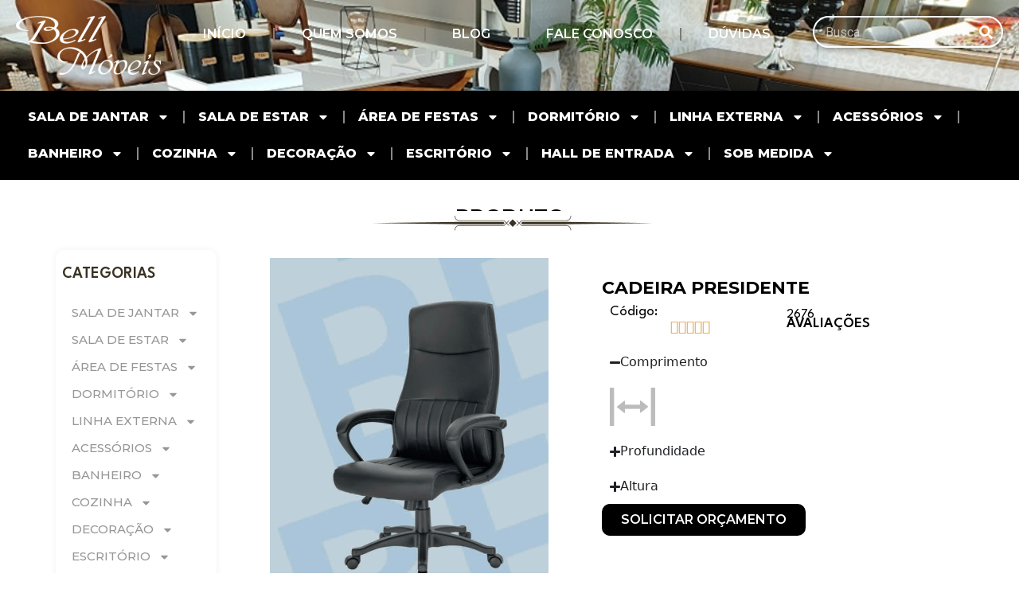

--- FILE ---
content_type: text/html; charset=UTF-8
request_url: https://bellmoveis.com.br/produtos/cadeira-presidente/
body_size: 32220
content:
<!DOCTYPE html>
<html lang="pt-BR">
<head>
	<meta charset="UTF-8">
	<title>Cadeira Presidente &#8211; Bell Móveis</title>
<meta name='robots' content='max-image-preview:large' />
<meta name="viewport" content="width=device-width, initial-scale=1"><link rel="alternate" type="application/rss+xml" title="Feed para Bell Móveis &raquo;" href="https://bellmoveis.com.br/feed/" />
<link rel="alternate" type="application/rss+xml" title="Feed de comentários para Bell Móveis &raquo;" href="https://bellmoveis.com.br/comments/feed/" />
<link rel="alternate" title="oEmbed (JSON)" type="application/json+oembed" href="https://bellmoveis.com.br/wp-json/oembed/1.0/embed?url=https%3A%2F%2Fbellmoveis.com.br%2Fprodutos%2Fcadeira-presidente%2F" />
<link rel="alternate" title="oEmbed (XML)" type="text/xml+oembed" href="https://bellmoveis.com.br/wp-json/oembed/1.0/embed?url=https%3A%2F%2Fbellmoveis.com.br%2Fprodutos%2Fcadeira-presidente%2F&#038;format=xml" />
<style id='wp-img-auto-sizes-contain-inline-css'>
img:is([sizes=auto i],[sizes^="auto," i]){contain-intrinsic-size:3000px 1500px}
/*# sourceURL=wp-img-auto-sizes-contain-inline-css */
</style>
<style id='wp-emoji-styles-inline-css'>

	img.wp-smiley, img.emoji {
		display: inline !important;
		border: none !important;
		box-shadow: none !important;
		height: 1em !important;
		width: 1em !important;
		margin: 0 0.07em !important;
		vertical-align: -0.1em !important;
		background: none !important;
		padding: 0 !important;
	}
/*# sourceURL=wp-emoji-styles-inline-css */
</style>
<link rel='stylesheet' id='wp-block-library-css' href='https://bellmoveis.com.br/wp-includes/css/dist/block-library/style.min.css?ver=6.9' media='all' />
<style id='global-styles-inline-css'>
:root{--wp--preset--aspect-ratio--square: 1;--wp--preset--aspect-ratio--4-3: 4/3;--wp--preset--aspect-ratio--3-4: 3/4;--wp--preset--aspect-ratio--3-2: 3/2;--wp--preset--aspect-ratio--2-3: 2/3;--wp--preset--aspect-ratio--16-9: 16/9;--wp--preset--aspect-ratio--9-16: 9/16;--wp--preset--color--black: #000000;--wp--preset--color--cyan-bluish-gray: #abb8c3;--wp--preset--color--white: #ffffff;--wp--preset--color--pale-pink: #f78da7;--wp--preset--color--vivid-red: #cf2e2e;--wp--preset--color--luminous-vivid-orange: #ff6900;--wp--preset--color--luminous-vivid-amber: #fcb900;--wp--preset--color--light-green-cyan: #7bdcb5;--wp--preset--color--vivid-green-cyan: #00d084;--wp--preset--color--pale-cyan-blue: #8ed1fc;--wp--preset--color--vivid-cyan-blue: #0693e3;--wp--preset--color--vivid-purple: #9b51e0;--wp--preset--color--contrast: var(--contrast);--wp--preset--color--contrast-2: var(--contrast-2);--wp--preset--color--contrast-3: var(--contrast-3);--wp--preset--color--base: var(--base);--wp--preset--color--base-2: var(--base-2);--wp--preset--color--base-3: var(--base-3);--wp--preset--color--accent: var(--accent);--wp--preset--gradient--vivid-cyan-blue-to-vivid-purple: linear-gradient(135deg,rgb(6,147,227) 0%,rgb(155,81,224) 100%);--wp--preset--gradient--light-green-cyan-to-vivid-green-cyan: linear-gradient(135deg,rgb(122,220,180) 0%,rgb(0,208,130) 100%);--wp--preset--gradient--luminous-vivid-amber-to-luminous-vivid-orange: linear-gradient(135deg,rgb(252,185,0) 0%,rgb(255,105,0) 100%);--wp--preset--gradient--luminous-vivid-orange-to-vivid-red: linear-gradient(135deg,rgb(255,105,0) 0%,rgb(207,46,46) 100%);--wp--preset--gradient--very-light-gray-to-cyan-bluish-gray: linear-gradient(135deg,rgb(238,238,238) 0%,rgb(169,184,195) 100%);--wp--preset--gradient--cool-to-warm-spectrum: linear-gradient(135deg,rgb(74,234,220) 0%,rgb(151,120,209) 20%,rgb(207,42,186) 40%,rgb(238,44,130) 60%,rgb(251,105,98) 80%,rgb(254,248,76) 100%);--wp--preset--gradient--blush-light-purple: linear-gradient(135deg,rgb(255,206,236) 0%,rgb(152,150,240) 100%);--wp--preset--gradient--blush-bordeaux: linear-gradient(135deg,rgb(254,205,165) 0%,rgb(254,45,45) 50%,rgb(107,0,62) 100%);--wp--preset--gradient--luminous-dusk: linear-gradient(135deg,rgb(255,203,112) 0%,rgb(199,81,192) 50%,rgb(65,88,208) 100%);--wp--preset--gradient--pale-ocean: linear-gradient(135deg,rgb(255,245,203) 0%,rgb(182,227,212) 50%,rgb(51,167,181) 100%);--wp--preset--gradient--electric-grass: linear-gradient(135deg,rgb(202,248,128) 0%,rgb(113,206,126) 100%);--wp--preset--gradient--midnight: linear-gradient(135deg,rgb(2,3,129) 0%,rgb(40,116,252) 100%);--wp--preset--font-size--small: 13px;--wp--preset--font-size--medium: 20px;--wp--preset--font-size--large: 36px;--wp--preset--font-size--x-large: 42px;--wp--preset--spacing--20: 0.44rem;--wp--preset--spacing--30: 0.67rem;--wp--preset--spacing--40: 1rem;--wp--preset--spacing--50: 1.5rem;--wp--preset--spacing--60: 2.25rem;--wp--preset--spacing--70: 3.38rem;--wp--preset--spacing--80: 5.06rem;--wp--preset--shadow--natural: 6px 6px 9px rgba(0, 0, 0, 0.2);--wp--preset--shadow--deep: 12px 12px 50px rgba(0, 0, 0, 0.4);--wp--preset--shadow--sharp: 6px 6px 0px rgba(0, 0, 0, 0.2);--wp--preset--shadow--outlined: 6px 6px 0px -3px rgb(255, 255, 255), 6px 6px rgb(0, 0, 0);--wp--preset--shadow--crisp: 6px 6px 0px rgb(0, 0, 0);}:where(.is-layout-flex){gap: 0.5em;}:where(.is-layout-grid){gap: 0.5em;}body .is-layout-flex{display: flex;}.is-layout-flex{flex-wrap: wrap;align-items: center;}.is-layout-flex > :is(*, div){margin: 0;}body .is-layout-grid{display: grid;}.is-layout-grid > :is(*, div){margin: 0;}:where(.wp-block-columns.is-layout-flex){gap: 2em;}:where(.wp-block-columns.is-layout-grid){gap: 2em;}:where(.wp-block-post-template.is-layout-flex){gap: 1.25em;}:where(.wp-block-post-template.is-layout-grid){gap: 1.25em;}.has-black-color{color: var(--wp--preset--color--black) !important;}.has-cyan-bluish-gray-color{color: var(--wp--preset--color--cyan-bluish-gray) !important;}.has-white-color{color: var(--wp--preset--color--white) !important;}.has-pale-pink-color{color: var(--wp--preset--color--pale-pink) !important;}.has-vivid-red-color{color: var(--wp--preset--color--vivid-red) !important;}.has-luminous-vivid-orange-color{color: var(--wp--preset--color--luminous-vivid-orange) !important;}.has-luminous-vivid-amber-color{color: var(--wp--preset--color--luminous-vivid-amber) !important;}.has-light-green-cyan-color{color: var(--wp--preset--color--light-green-cyan) !important;}.has-vivid-green-cyan-color{color: var(--wp--preset--color--vivid-green-cyan) !important;}.has-pale-cyan-blue-color{color: var(--wp--preset--color--pale-cyan-blue) !important;}.has-vivid-cyan-blue-color{color: var(--wp--preset--color--vivid-cyan-blue) !important;}.has-vivid-purple-color{color: var(--wp--preset--color--vivid-purple) !important;}.has-black-background-color{background-color: var(--wp--preset--color--black) !important;}.has-cyan-bluish-gray-background-color{background-color: var(--wp--preset--color--cyan-bluish-gray) !important;}.has-white-background-color{background-color: var(--wp--preset--color--white) !important;}.has-pale-pink-background-color{background-color: var(--wp--preset--color--pale-pink) !important;}.has-vivid-red-background-color{background-color: var(--wp--preset--color--vivid-red) !important;}.has-luminous-vivid-orange-background-color{background-color: var(--wp--preset--color--luminous-vivid-orange) !important;}.has-luminous-vivid-amber-background-color{background-color: var(--wp--preset--color--luminous-vivid-amber) !important;}.has-light-green-cyan-background-color{background-color: var(--wp--preset--color--light-green-cyan) !important;}.has-vivid-green-cyan-background-color{background-color: var(--wp--preset--color--vivid-green-cyan) !important;}.has-pale-cyan-blue-background-color{background-color: var(--wp--preset--color--pale-cyan-blue) !important;}.has-vivid-cyan-blue-background-color{background-color: var(--wp--preset--color--vivid-cyan-blue) !important;}.has-vivid-purple-background-color{background-color: var(--wp--preset--color--vivid-purple) !important;}.has-black-border-color{border-color: var(--wp--preset--color--black) !important;}.has-cyan-bluish-gray-border-color{border-color: var(--wp--preset--color--cyan-bluish-gray) !important;}.has-white-border-color{border-color: var(--wp--preset--color--white) !important;}.has-pale-pink-border-color{border-color: var(--wp--preset--color--pale-pink) !important;}.has-vivid-red-border-color{border-color: var(--wp--preset--color--vivid-red) !important;}.has-luminous-vivid-orange-border-color{border-color: var(--wp--preset--color--luminous-vivid-orange) !important;}.has-luminous-vivid-amber-border-color{border-color: var(--wp--preset--color--luminous-vivid-amber) !important;}.has-light-green-cyan-border-color{border-color: var(--wp--preset--color--light-green-cyan) !important;}.has-vivid-green-cyan-border-color{border-color: var(--wp--preset--color--vivid-green-cyan) !important;}.has-pale-cyan-blue-border-color{border-color: var(--wp--preset--color--pale-cyan-blue) !important;}.has-vivid-cyan-blue-border-color{border-color: var(--wp--preset--color--vivid-cyan-blue) !important;}.has-vivid-purple-border-color{border-color: var(--wp--preset--color--vivid-purple) !important;}.has-vivid-cyan-blue-to-vivid-purple-gradient-background{background: var(--wp--preset--gradient--vivid-cyan-blue-to-vivid-purple) !important;}.has-light-green-cyan-to-vivid-green-cyan-gradient-background{background: var(--wp--preset--gradient--light-green-cyan-to-vivid-green-cyan) !important;}.has-luminous-vivid-amber-to-luminous-vivid-orange-gradient-background{background: var(--wp--preset--gradient--luminous-vivid-amber-to-luminous-vivid-orange) !important;}.has-luminous-vivid-orange-to-vivid-red-gradient-background{background: var(--wp--preset--gradient--luminous-vivid-orange-to-vivid-red) !important;}.has-very-light-gray-to-cyan-bluish-gray-gradient-background{background: var(--wp--preset--gradient--very-light-gray-to-cyan-bluish-gray) !important;}.has-cool-to-warm-spectrum-gradient-background{background: var(--wp--preset--gradient--cool-to-warm-spectrum) !important;}.has-blush-light-purple-gradient-background{background: var(--wp--preset--gradient--blush-light-purple) !important;}.has-blush-bordeaux-gradient-background{background: var(--wp--preset--gradient--blush-bordeaux) !important;}.has-luminous-dusk-gradient-background{background: var(--wp--preset--gradient--luminous-dusk) !important;}.has-pale-ocean-gradient-background{background: var(--wp--preset--gradient--pale-ocean) !important;}.has-electric-grass-gradient-background{background: var(--wp--preset--gradient--electric-grass) !important;}.has-midnight-gradient-background{background: var(--wp--preset--gradient--midnight) !important;}.has-small-font-size{font-size: var(--wp--preset--font-size--small) !important;}.has-medium-font-size{font-size: var(--wp--preset--font-size--medium) !important;}.has-large-font-size{font-size: var(--wp--preset--font-size--large) !important;}.has-x-large-font-size{font-size: var(--wp--preset--font-size--x-large) !important;}
/*# sourceURL=global-styles-inline-css */
</style>

<style id='classic-theme-styles-inline-css'>
/*! This file is auto-generated */
.wp-block-button__link{color:#fff;background-color:#32373c;border-radius:9999px;box-shadow:none;text-decoration:none;padding:calc(.667em + 2px) calc(1.333em + 2px);font-size:1.125em}.wp-block-file__button{background:#32373c;color:#fff;text-decoration:none}
/*# sourceURL=/wp-includes/css/classic-themes.min.css */
</style>
<link rel='stylesheet' id='jet-engine-frontend-css' href='https://bellmoveis.com.br/wp-content/plugins/jet-engine/assets/css/frontend.css?ver=3.5.1' media='all' />
<link rel='stylesheet' id='generate-style-css' href='https://bellmoveis.com.br/wp-content/themes/generatepress/assets/css/main.min.css?ver=3.3.0' media='all' />
<style id='generate-style-inline-css'>
body{background-color:var(--base-2);color:var(--contrast);}a{color:var(--accent);}a{text-decoration:underline;}.entry-title a, .site-branding a, a.button, .wp-block-button__link, .main-navigation a{text-decoration:none;}a:hover, a:focus, a:active{color:var(--contrast);}.wp-block-group__inner-container{max-width:1200px;margin-left:auto;margin-right:auto;}:root{--contrast:#222222;--contrast-2:#575760;--contrast-3:#b2b2be;--base:#f0f0f0;--base-2:#f7f8f9;--base-3:#ffffff;--accent:#1e73be;}:root .has-contrast-color{color:var(--contrast);}:root .has-contrast-background-color{background-color:var(--contrast);}:root .has-contrast-2-color{color:var(--contrast-2);}:root .has-contrast-2-background-color{background-color:var(--contrast-2);}:root .has-contrast-3-color{color:var(--contrast-3);}:root .has-contrast-3-background-color{background-color:var(--contrast-3);}:root .has-base-color{color:var(--base);}:root .has-base-background-color{background-color:var(--base);}:root .has-base-2-color{color:var(--base-2);}:root .has-base-2-background-color{background-color:var(--base-2);}:root .has-base-3-color{color:var(--base-3);}:root .has-base-3-background-color{background-color:var(--base-3);}:root .has-accent-color{color:var(--accent);}:root .has-accent-background-color{background-color:var(--accent);}.top-bar{background-color:#636363;color:#ffffff;}.top-bar a{color:#ffffff;}.top-bar a:hover{color:#303030;}.site-header{background-color:var(--base-3);}.main-title a,.main-title a:hover{color:var(--contrast);}.site-description{color:var(--contrast-2);}.mobile-menu-control-wrapper .menu-toggle,.mobile-menu-control-wrapper .menu-toggle:hover,.mobile-menu-control-wrapper .menu-toggle:focus,.has-inline-mobile-toggle #site-navigation.toggled{background-color:rgba(0, 0, 0, 0.02);}.main-navigation,.main-navigation ul ul{background-color:var(--base-3);}.main-navigation .main-nav ul li a, .main-navigation .menu-toggle, .main-navigation .menu-bar-items{color:var(--contrast);}.main-navigation .main-nav ul li:not([class*="current-menu-"]):hover > a, .main-navigation .main-nav ul li:not([class*="current-menu-"]):focus > a, .main-navigation .main-nav ul li.sfHover:not([class*="current-menu-"]) > a, .main-navigation .menu-bar-item:hover > a, .main-navigation .menu-bar-item.sfHover > a{color:var(--accent);}button.menu-toggle:hover,button.menu-toggle:focus{color:var(--contrast);}.main-navigation .main-nav ul li[class*="current-menu-"] > a{color:var(--accent);}.navigation-search input[type="search"],.navigation-search input[type="search"]:active, .navigation-search input[type="search"]:focus, .main-navigation .main-nav ul li.search-item.active > a, .main-navigation .menu-bar-items .search-item.active > a{color:var(--accent);}.main-navigation ul ul{background-color:var(--base);}.separate-containers .inside-article, .separate-containers .comments-area, .separate-containers .page-header, .one-container .container, .separate-containers .paging-navigation, .inside-page-header{background-color:var(--base-3);}.entry-title a{color:var(--contrast);}.entry-title a:hover{color:var(--contrast-2);}.entry-meta{color:var(--contrast-2);}.sidebar .widget{background-color:var(--base-3);}.footer-widgets{background-color:var(--base-3);}.site-info{background-color:var(--base-3);}input[type="text"],input[type="email"],input[type="url"],input[type="password"],input[type="search"],input[type="tel"],input[type="number"],textarea,select{color:var(--contrast);background-color:var(--base-2);border-color:var(--base);}input[type="text"]:focus,input[type="email"]:focus,input[type="url"]:focus,input[type="password"]:focus,input[type="search"]:focus,input[type="tel"]:focus,input[type="number"]:focus,textarea:focus,select:focus{color:var(--contrast);background-color:var(--base-2);border-color:var(--contrast-3);}button,html input[type="button"],input[type="reset"],input[type="submit"],a.button,a.wp-block-button__link:not(.has-background){color:#ffffff;background-color:#55555e;}button:hover,html input[type="button"]:hover,input[type="reset"]:hover,input[type="submit"]:hover,a.button:hover,button:focus,html input[type="button"]:focus,input[type="reset"]:focus,input[type="submit"]:focus,a.button:focus,a.wp-block-button__link:not(.has-background):active,a.wp-block-button__link:not(.has-background):focus,a.wp-block-button__link:not(.has-background):hover{color:#ffffff;background-color:#3f4047;}a.generate-back-to-top{background-color:rgba( 0,0,0,0.4 );color:#ffffff;}a.generate-back-to-top:hover,a.generate-back-to-top:focus{background-color:rgba( 0,0,0,0.6 );color:#ffffff;}:root{--gp-search-modal-bg-color:var(--base-3);--gp-search-modal-text-color:var(--contrast);--gp-search-modal-overlay-bg-color:rgba(0,0,0,0.2);}@media (max-width:768px){.main-navigation .menu-bar-item:hover > a, .main-navigation .menu-bar-item.sfHover > a{background:none;color:var(--contrast);}}.nav-below-header .main-navigation .inside-navigation.grid-container, .nav-above-header .main-navigation .inside-navigation.grid-container{padding:0px 20px 0px 20px;}.site-main .wp-block-group__inner-container{padding:40px;}.separate-containers .paging-navigation{padding-top:20px;padding-bottom:20px;}.entry-content .alignwide, body:not(.no-sidebar) .entry-content .alignfull{margin-left:-40px;width:calc(100% + 80px);max-width:calc(100% + 80px);}.rtl .menu-item-has-children .dropdown-menu-toggle{padding-left:20px;}.rtl .main-navigation .main-nav ul li.menu-item-has-children > a{padding-right:20px;}@media (max-width:768px){.separate-containers .inside-article, .separate-containers .comments-area, .separate-containers .page-header, .separate-containers .paging-navigation, .one-container .site-content, .inside-page-header{padding:30px;}.site-main .wp-block-group__inner-container{padding:30px;}.inside-top-bar{padding-right:30px;padding-left:30px;}.inside-header{padding-right:30px;padding-left:30px;}.widget-area .widget{padding-top:30px;padding-right:30px;padding-bottom:30px;padding-left:30px;}.footer-widgets-container{padding-top:30px;padding-right:30px;padding-bottom:30px;padding-left:30px;}.inside-site-info{padding-right:30px;padding-left:30px;}.entry-content .alignwide, body:not(.no-sidebar) .entry-content .alignfull{margin-left:-30px;width:calc(100% + 60px);max-width:calc(100% + 60px);}.one-container .site-main .paging-navigation{margin-bottom:20px;}}/* End cached CSS */.is-right-sidebar{width:30%;}.is-left-sidebar{width:30%;}.site-content .content-area{width:70%;}@media (max-width:768px){.main-navigation .menu-toggle,.sidebar-nav-mobile:not(#sticky-placeholder){display:block;}.main-navigation ul,.gen-sidebar-nav,.main-navigation:not(.slideout-navigation):not(.toggled) .main-nav > ul,.has-inline-mobile-toggle #site-navigation .inside-navigation > *:not(.navigation-search):not(.main-nav){display:none;}.nav-align-right .inside-navigation,.nav-align-center .inside-navigation{justify-content:space-between;}.has-inline-mobile-toggle .mobile-menu-control-wrapper{display:flex;flex-wrap:wrap;}.has-inline-mobile-toggle .inside-header{flex-direction:row;text-align:left;flex-wrap:wrap;}.has-inline-mobile-toggle .header-widget,.has-inline-mobile-toggle #site-navigation{flex-basis:100%;}.nav-float-left .has-inline-mobile-toggle #site-navigation{order:10;}}
.elementor-template-full-width .site-content{display:block;}
/*# sourceURL=generate-style-inline-css */
</style>
<link rel='stylesheet' id='elementor-frontend-css' href='https://bellmoveis.com.br/wp-content/plugins/elementor/assets/css/frontend-lite.min.css?ver=3.22.3' media='all' />
<link rel='stylesheet' id='swiper-css' href='https://bellmoveis.com.br/wp-content/plugins/elementor/assets/lib/swiper/v8/css/swiper.min.css?ver=8.4.5' media='all' />
<link rel='stylesheet' id='elementor-post-8-css' href='https://bellmoveis.com.br/wp-content/uploads/elementor/css/post-8.css?ver=1720555609' media='all' />
<link rel='stylesheet' id='elementor-pro-css' href='https://bellmoveis.com.br/wp-content/plugins/elementor-pro/assets/css/frontend-lite.min.css?ver=3.22.1' media='all' />
<link rel='stylesheet' id='font-awesome-5-all-css' href='https://bellmoveis.com.br/wp-content/plugins/elementor/assets/lib/font-awesome/css/all.min.css?ver=3.22.3' media='all' />
<link rel='stylesheet' id='font-awesome-4-shim-css' href='https://bellmoveis.com.br/wp-content/plugins/elementor/assets/lib/font-awesome/css/v4-shims.min.css?ver=3.22.3' media='all' />
<link rel='stylesheet' id='elementor-global-css' href='https://bellmoveis.com.br/wp-content/uploads/elementor/css/global.css?ver=1720555610' media='all' />
<link rel='stylesheet' id='elementor-post-1432-css' href='https://bellmoveis.com.br/wp-content/uploads/elementor/css/post-1432.css?ver=1720555674' media='all' />
<link rel='stylesheet' id='elementor-post-1447-css' href='https://bellmoveis.com.br/wp-content/uploads/elementor/css/post-1447.css?ver=1720555611' media='all' />
<link rel='stylesheet' id='elementor-post-1833-css' href='https://bellmoveis.com.br/wp-content/uploads/elementor/css/post-1833.css?ver=1721047505' media='all' />
<link rel='stylesheet' id='jquery-chosen-css' href='https://bellmoveis.com.br/wp-content/plugins/jet-search/assets/lib/chosen/chosen.min.css?ver=1.8.7' media='all' />
<link rel='stylesheet' id='jet-search-css' href='https://bellmoveis.com.br/wp-content/plugins/jet-search/assets/css/jet-search.css?ver=3.1.1' media='all' />
<link rel='stylesheet' id='google-fonts-1-css' href='https://fonts.googleapis.com/css?family=Roboto%3A100%2C100italic%2C200%2C200italic%2C300%2C300italic%2C400%2C400italic%2C500%2C500italic%2C600%2C600italic%2C700%2C700italic%2C800%2C800italic%2C900%2C900italic%7CRoboto+Slab%3A100%2C100italic%2C200%2C200italic%2C300%2C300italic%2C400%2C400italic%2C500%2C500italic%2C600%2C600italic%2C700%2C700italic%2C800%2C800italic%2C900%2C900italic%7CMontserrat%3A100%2C100italic%2C200%2C200italic%2C300%2C300italic%2C400%2C400italic%2C500%2C500italic%2C600%2C600italic%2C700%2C700italic%2C800%2C800italic%2C900%2C900italic%7CPoppins%3A100%2C100italic%2C200%2C200italic%2C300%2C300italic%2C400%2C400italic%2C500%2C500italic%2C600%2C600italic%2C700%2C700italic%2C800%2C800italic%2C900%2C900italic%7CLeague+Spartan%3A100%2C100italic%2C200%2C200italic%2C300%2C300italic%2C400%2C400italic%2C500%2C500italic%2C600%2C600italic%2C700%2C700italic%2C800%2C800italic%2C900%2C900italic&#038;display=swap&#038;ver=6.9' media='all' />
<link rel="preconnect" href="https://fonts.gstatic.com/" crossorigin><script src="https://bellmoveis.com.br/wp-content/plugins/elementor/assets/lib/font-awesome/js/v4-shims.min.js?ver=3.22.3" id="font-awesome-4-shim-js"></script>
<link rel="https://api.w.org/" href="https://bellmoveis.com.br/wp-json/" /><link rel="alternate" title="JSON" type="application/json" href="https://bellmoveis.com.br/wp-json/wp/v2/produtos/2676" /><link rel="EditURI" type="application/rsd+xml" title="RSD" href="https://bellmoveis.com.br/xmlrpc.php?rsd" />
<meta name="generator" content="WordPress 6.9" />
<link rel="canonical" href="https://bellmoveis.com.br/produtos/cadeira-presidente/" />
<link rel='shortlink' href='https://bellmoveis.com.br/?p=2676' />
			<style>
				.e-con.e-parent:nth-of-type(n+4):not(.e-lazyloaded):not(.e-no-lazyload),
				.e-con.e-parent:nth-of-type(n+4):not(.e-lazyloaded):not(.e-no-lazyload) * {
					background-image: none !important;
				}
				@media screen and (max-height: 1024px) {
					.e-con.e-parent:nth-of-type(n+3):not(.e-lazyloaded):not(.e-no-lazyload),
					.e-con.e-parent:nth-of-type(n+3):not(.e-lazyloaded):not(.e-no-lazyload) * {
						background-image: none !important;
					}
				}
				@media screen and (max-height: 640px) {
					.e-con.e-parent:nth-of-type(n+2):not(.e-lazyloaded):not(.e-no-lazyload),
					.e-con.e-parent:nth-of-type(n+2):not(.e-lazyloaded):not(.e-no-lazyload) * {
						background-image: none !important;
					}
				}
			</style>
						<meta name="theme-color" content="#FFFFFF">
			<link rel="icon" href="https://bellmoveis.com.br/wp-content/uploads/2023/08/cropped-bell1-32x32.jpg" sizes="32x32" />
<link rel="icon" href="https://bellmoveis.com.br/wp-content/uploads/2023/08/cropped-bell1-192x192.jpg" sizes="192x192" />
<link rel="apple-touch-icon" href="https://bellmoveis.com.br/wp-content/uploads/2023/08/cropped-bell1-180x180.jpg" />
<meta name="msapplication-TileImage" content="https://bellmoveis.com.br/wp-content/uploads/2023/08/cropped-bell1-270x270.jpg" />
</head>

<body class="wp-singular produtos-template-default single single-produtos postid-2676 wp-custom-logo wp-embed-responsive wp-theme-generatepress right-sidebar nav-float-right separate-containers header-aligned-left dropdown-hover featured-image-active elementor-default elementor-template-full-width elementor-kit-8 elementor-page-1833 full-width-content" itemtype="https://schema.org/Blog" itemscope>
	<a class="screen-reader-text skip-link" href="#content" title="Pular para o conteúdo">Pular para o conteúdo</a>		<div data-elementor-type="header" data-elementor-id="1432" class="elementor elementor-1432 elementor-location-header" data-elementor-post-type="elementor_library">
			<div class="elementor-element elementor-element-53dd712 e-flex e-con-boxed e-con e-parent" data-id="53dd712" data-element_type="container" data-settings="{&quot;background_background&quot;:&quot;classic&quot;}">
					<div class="e-con-inner">
		<div class="elementor-element elementor-element-504ea63 e-con-full e-flex e-con e-parent" data-id="504ea63" data-element_type="container">
				<div class="elementor-element elementor-element-91009e7 elementor-widget elementor-widget-image" data-id="91009e7" data-element_type="widget" data-widget_type="image.default">
				<div class="elementor-widget-container">
			<style>/*! elementor - v3.22.0 - 26-06-2024 */
.elementor-widget-image{text-align:center}.elementor-widget-image a{display:inline-block}.elementor-widget-image a img[src$=".svg"]{width:48px}.elementor-widget-image img{vertical-align:middle;display:inline-block}</style>										<img width="304" height="124" src="https://bellmoveis.com.br/wp-content/uploads/2023/08/Logo-2.png" class="attachment-large size-large wp-image-1434" alt="" srcset="https://bellmoveis.com.br/wp-content/uploads/2023/08/Logo-2.png 304w, https://bellmoveis.com.br/wp-content/uploads/2023/08/Logo-2-300x122.png 300w" sizes="(max-width: 304px) 100vw, 304px" />													</div>
				</div>
				</div>
		<div class="elementor-element elementor-element-8446df0 e-con-full e-flex e-con e-parent" data-id="8446df0" data-element_type="container">
				<div class="elementor-element elementor-element-f512a1f elementor-nav-menu__align-justify elementor-nav-menu--stretch elementor-nav-menu__text-align-center elementor-nav-menu--dropdown-mobile elementor-nav-menu--toggle elementor-nav-menu--burger elementor-widget elementor-widget-nav-menu" data-id="f512a1f" data-element_type="widget" data-settings="{&quot;full_width&quot;:&quot;stretch&quot;,&quot;layout&quot;:&quot;horizontal&quot;,&quot;submenu_icon&quot;:{&quot;value&quot;:&quot;&lt;svg class=\&quot;e-font-icon-svg e-fas-caret-down\&quot; viewBox=\&quot;0 0 320 512\&quot; xmlns=\&quot;http:\/\/www.w3.org\/2000\/svg\&quot;&gt;&lt;path d=\&quot;M31.3 192h257.3c17.8 0 26.7 21.5 14.1 34.1L174.1 354.8c-7.8 7.8-20.5 7.8-28.3 0L17.2 226.1C4.6 213.5 13.5 192 31.3 192z\&quot;&gt;&lt;\/path&gt;&lt;\/svg&gt;&quot;,&quot;library&quot;:&quot;fa-solid&quot;},&quot;toggle&quot;:&quot;burger&quot;}" data-widget_type="nav-menu.default">
				<div class="elementor-widget-container">
			<link rel="stylesheet" href="https://bellmoveis.com.br/wp-content/plugins/elementor-pro/assets/css/widget-nav-menu.min.css">			<nav class="elementor-nav-menu--main elementor-nav-menu__container elementor-nav-menu--layout-horizontal e--pointer-underline e--animation-fade">
				<ul id="menu-1-f512a1f" class="elementor-nav-menu"><li class="menu-item menu-item-type-post_type menu-item-object-page menu-item-home menu-item-48"><a href="https://bellmoveis.com.br/" class="elementor-item">Início</a></li>
<li class="menu-item menu-item-type-post_type menu-item-object-page menu-item-46"><a href="https://bellmoveis.com.br/empresa/" class="elementor-item">Quem Somos</a></li>
<li class="menu-item menu-item-type-post_type menu-item-object-page menu-item-43"><a href="https://bellmoveis.com.br/blog/" class="elementor-item">Blog</a></li>
<li class="menu-item menu-item-type-post_type menu-item-object-page menu-item-47"><a href="https://bellmoveis.com.br/fale-conosco/" class="elementor-item">Fale Conosco</a></li>
<li class="menu-item menu-item-type-post_type menu-item-object-page menu-item-45"><a href="https://bellmoveis.com.br/duvidas/" class="elementor-item">Dúvidas</a></li>
</ul>			</nav>
					<div class="elementor-menu-toggle" role="button" tabindex="0" aria-label="Alternar menu" aria-expanded="false">
			<svg aria-hidden="true" role="presentation" class="elementor-menu-toggle__icon--open e-font-icon-svg e-eicon-menu-bar" viewBox="0 0 1000 1000" xmlns="http://www.w3.org/2000/svg"><path d="M104 333H896C929 333 958 304 958 271S929 208 896 208H104C71 208 42 237 42 271S71 333 104 333ZM104 583H896C929 583 958 554 958 521S929 458 896 458H104C71 458 42 487 42 521S71 583 104 583ZM104 833H896C929 833 958 804 958 771S929 708 896 708H104C71 708 42 737 42 771S71 833 104 833Z"></path></svg><svg aria-hidden="true" role="presentation" class="elementor-menu-toggle__icon--close e-font-icon-svg e-eicon-close" viewBox="0 0 1000 1000" xmlns="http://www.w3.org/2000/svg"><path d="M742 167L500 408 258 167C246 154 233 150 217 150 196 150 179 158 167 167 154 179 150 196 150 212 150 229 154 242 171 254L408 500 167 742C138 771 138 800 167 829 196 858 225 858 254 829L496 587 738 829C750 842 767 846 783 846 800 846 817 842 829 829 842 817 846 804 846 783 846 767 842 750 829 737L588 500 833 258C863 229 863 200 833 171 804 137 775 137 742 167Z"></path></svg>			<span class="elementor-screen-only">Menu</span>
		</div>
					<nav class="elementor-nav-menu--dropdown elementor-nav-menu__container" aria-hidden="true">
				<ul id="menu-2-f512a1f" class="elementor-nav-menu"><li class="menu-item menu-item-type-post_type menu-item-object-page menu-item-home menu-item-48"><a href="https://bellmoveis.com.br/" class="elementor-item" tabindex="-1">Início</a></li>
<li class="menu-item menu-item-type-post_type menu-item-object-page menu-item-46"><a href="https://bellmoveis.com.br/empresa/" class="elementor-item" tabindex="-1">Quem Somos</a></li>
<li class="menu-item menu-item-type-post_type menu-item-object-page menu-item-43"><a href="https://bellmoveis.com.br/blog/" class="elementor-item" tabindex="-1">Blog</a></li>
<li class="menu-item menu-item-type-post_type menu-item-object-page menu-item-47"><a href="https://bellmoveis.com.br/fale-conosco/" class="elementor-item" tabindex="-1">Fale Conosco</a></li>
<li class="menu-item menu-item-type-post_type menu-item-object-page menu-item-45"><a href="https://bellmoveis.com.br/duvidas/" class="elementor-item" tabindex="-1">Dúvidas</a></li>
</ul>			</nav>
				</div>
				</div>
				</div>
		<div class="elementor-element elementor-element-41c49bd e-con-full e-flex e-con e-parent" data-id="41c49bd" data-element_type="container">
				<div class="elementor-element elementor-element-8de016b elementor-search-form--skin-classic elementor-search-form--button-type-icon elementor-search-form--icon-search elementor-widget elementor-widget-search-form" data-id="8de016b" data-element_type="widget" data-settings="{&quot;skin&quot;:&quot;classic&quot;}" data-widget_type="search-form.default">
				<div class="elementor-widget-container">
			<link rel="stylesheet" href="https://bellmoveis.com.br/wp-content/plugins/elementor-pro/assets/css/widget-theme-elements.min.css">		<search role="search">
			<form class="elementor-search-form" action="https://bellmoveis.com.br" method="get">
												<div class="elementor-search-form__container">
					<label class="elementor-screen-only" for="elementor-search-form-8de016b">Pesquisar</label>

					
					<input id="elementor-search-form-8de016b" placeholder="Busca" class="elementor-search-form__input" type="search" name="s" value="">
					
											<button class="elementor-search-form__submit" type="submit" aria-label="Pesquisar">
															<div class="e-font-icon-svg-container"><svg class="fa fa-search e-font-icon-svg e-fas-search" viewBox="0 0 512 512" xmlns="http://www.w3.org/2000/svg"><path d="M505 442.7L405.3 343c-4.5-4.5-10.6-7-17-7H372c27.6-35.3 44-79.7 44-128C416 93.1 322.9 0 208 0S0 93.1 0 208s93.1 208 208 208c48.3 0 92.7-16.4 128-44v16.3c0 6.4 2.5 12.5 7 17l99.7 99.7c9.4 9.4 24.6 9.4 33.9 0l28.3-28.3c9.4-9.4 9.4-24.6.1-34zM208 336c-70.7 0-128-57.2-128-128 0-70.7 57.2-128 128-128 70.7 0 128 57.2 128 128 0 70.7-57.2 128-128 128z"></path></svg></div>								<span class="elementor-screen-only">Pesquisar</span>
													</button>
					
									</div>
			</form>
		</search>
				</div>
				</div>
				</div>
					</div>
				</div>
		<div class="elementor-element elementor-element-7be2f9d e-flex e-con-boxed e-con e-parent" data-id="7be2f9d" data-element_type="container" data-settings="{&quot;background_background&quot;:&quot;classic&quot;}">
					<div class="e-con-inner">
		<div class="elementor-element elementor-element-5874f48 e-con-full e-flex e-con e-parent" data-id="5874f48" data-element_type="container">
				<div class="elementor-element elementor-element-4aea28e elementor-nav-menu__align-start elementor-nav-menu__text-align-center elementor-nav-menu--dropdown-mobile elementor-nav-menu--toggle elementor-nav-menu--burger elementor-widget elementor-widget-nav-menu" data-id="4aea28e" data-element_type="widget" data-settings="{&quot;layout&quot;:&quot;horizontal&quot;,&quot;submenu_icon&quot;:{&quot;value&quot;:&quot;&lt;svg class=\&quot;e-font-icon-svg e-fas-caret-down\&quot; viewBox=\&quot;0 0 320 512\&quot; xmlns=\&quot;http:\/\/www.w3.org\/2000\/svg\&quot;&gt;&lt;path d=\&quot;M31.3 192h257.3c17.8 0 26.7 21.5 14.1 34.1L174.1 354.8c-7.8 7.8-20.5 7.8-28.3 0L17.2 226.1C4.6 213.5 13.5 192 31.3 192z\&quot;&gt;&lt;\/path&gt;&lt;\/svg&gt;&quot;,&quot;library&quot;:&quot;fa-solid&quot;},&quot;toggle&quot;:&quot;burger&quot;}" data-widget_type="nav-menu.default">
				<div class="elementor-widget-container">
						<nav class="elementor-nav-menu--main elementor-nav-menu__container elementor-nav-menu--layout-horizontal e--pointer-underline e--animation-fade">
				<ul id="menu-1-4aea28e" class="elementor-nav-menu"><li class="menu-item menu-item-type-taxonomy menu-item-object-cat-gerais menu-item-has-children menu-item-3087"><a href="https://bellmoveis.com.br/cat-sala-de-jantar/sala-de-jantar/" class="elementor-item">SALA DE JANTAR</a>
<ul class="sub-menu elementor-nav-menu--dropdown">
	<li class="menu-item menu-item-type-taxonomy menu-item-object-cat-gerais menu-item-3096"><a href="https://bellmoveis.com.br/cat-sala-de-jantar/aparador/" class="elementor-sub-item">Aparador</a></li>
	<li class="menu-item menu-item-type-taxonomy menu-item-object-cat-gerais menu-item-3088"><a href="https://bellmoveis.com.br/cat-sala-de-jantar/adega/" class="elementor-sub-item">Adega</a></li>
	<li class="menu-item menu-item-type-taxonomy menu-item-object-cat-gerais menu-item-3089"><a href="https://bellmoveis.com.br/cat-sala-de-jantar/bar/" class="elementor-sub-item">Bar</a></li>
	<li class="menu-item menu-item-type-taxonomy menu-item-object-cat-gerais menu-item-3090"><a href="https://bellmoveis.com.br/cat-sala-de-jantar/buffet/" class="elementor-sub-item">Buffet</a></li>
	<li class="menu-item menu-item-type-taxonomy menu-item-object-cat-gerais menu-item-3097"><a href="https://bellmoveis.com.br/cat-sala-de-jantar/cristaleiras/" class="elementor-sub-item">Cristaleiras</a></li>
	<li class="menu-item menu-item-type-taxonomy menu-item-object-cat-gerais menu-item-3093"><a href="https://bellmoveis.com.br/cat-sala-de-jantar/cadeiras/" class="elementor-sub-item">Cadeiras</a></li>
	<li class="menu-item menu-item-type-taxonomy menu-item-object-cat-gerais menu-item-3099"><a href="https://bellmoveis.com.br/cat-sala-de-jantar/espelhos/" class="elementor-sub-item">Espelhos</a></li>
	<li class="menu-item menu-item-type-taxonomy menu-item-object-cat-gerais menu-item-3098"><a href="https://bellmoveis.com.br/cat-sala-de-jantar/luminarias/" class="elementor-sub-item">Luminárias</a></li>
	<li class="menu-item menu-item-type-taxonomy menu-item-object-cat-gerais menu-item-3094"><a href="https://bellmoveis.com.br/cat-sala-de-jantar/mesa-lateral/" class="elementor-sub-item">Mesa Lateral</a></li>
	<li class="menu-item menu-item-type-taxonomy menu-item-object-cat-gerais menu-item-3095"><a href="https://bellmoveis.com.br/cat-sala-de-jantar/mesas/" class="elementor-sub-item">Mesas</a></li>
	<li class="menu-item menu-item-type-taxonomy menu-item-object-cat-gerais menu-item-3100"><a href="https://bellmoveis.com.br/cat-sala-de-jantar/quadros/" class="elementor-sub-item">Quadros</a></li>
	<li class="menu-item menu-item-type-taxonomy menu-item-object-cat-gerais menu-item-3102"><a href="https://bellmoveis.com.br/cat-sala-de-jantar/sala-de-jantar-planejada/" class="elementor-sub-item">Sala De Jantar Planejada</a></li>
	<li class="menu-item menu-item-type-taxonomy menu-item-object-cat-gerais menu-item-3101"><a href="https://bellmoveis.com.br/cat-sala-de-jantar/tapete/" class="elementor-sub-item">Tapete</a></li>
</ul>
</li>
<li class="menu-item menu-item-type-taxonomy menu-item-object-cat-gerais menu-item-has-children menu-item-3105"><a href="https://bellmoveis.com.br/cat-sala-de-jantar/sala-de-estar/" class="elementor-item">SALA DE ESTAR</a>
<ul class="sub-menu elementor-nav-menu--dropdown">
	<li class="menu-item menu-item-type-taxonomy menu-item-object-cat-gerais menu-item-3106"><a href="https://bellmoveis.com.br/cat-sala-de-jantar/aparador/" class="elementor-sub-item">Aparador</a></li>
	<li class="menu-item menu-item-type-taxonomy menu-item-object-cat-gerais menu-item-3107"><a href="https://bellmoveis.com.br/cat-sala-de-jantar/bau/" class="elementor-sub-item">Baú</a></li>
	<li class="menu-item menu-item-type-taxonomy menu-item-object-cat-gerais menu-item-3108"><a href="https://bellmoveis.com.br/cat-sala-de-jantar/cristaleiras/" class="elementor-sub-item">Cristaleiras</a></li>
	<li class="menu-item menu-item-type-taxonomy menu-item-object-cat-gerais menu-item-3103"><a href="https://bellmoveis.com.br/cat-sala-de-jantar/conjuntos/" class="elementor-sub-item">Conjuntos</a></li>
	<li class="menu-item menu-item-type-taxonomy menu-item-object-cat-gerais menu-item-3110"><a href="https://bellmoveis.com.br/cat-sala-de-jantar/estofados/" class="elementor-sub-item">Estofados</a></li>
	<li class="menu-item menu-item-type-taxonomy menu-item-object-cat-gerais menu-item-3111"><a href="https://bellmoveis.com.br/cat-sala-de-jantar/estante/" class="elementor-sub-item">Estante</a></li>
	<li class="menu-item menu-item-type-taxonomy menu-item-object-cat-gerais menu-item-3119"><a href="https://bellmoveis.com.br/cat-sala-de-jantar/espelhos/" class="elementor-sub-item">Espelhos</a></li>
	<li class="menu-item menu-item-type-taxonomy menu-item-object-cat-gerais menu-item-3118"><a href="https://bellmoveis.com.br/cat-sala-de-jantar/luminarias/" class="elementor-sub-item">Luminárias</a></li>
	<li class="menu-item menu-item-type-taxonomy menu-item-object-cat-gerais menu-item-3112"><a href="https://bellmoveis.com.br/cat-sala-de-jantar/mesa-de-centro/" class="elementor-sub-item">Mesa De Centro</a></li>
	<li class="menu-item menu-item-type-taxonomy menu-item-object-cat-gerais menu-item-3104"><a href="https://bellmoveis.com.br/cat-sala-de-jantar/mesa-lateral/" class="elementor-sub-item">Mesa Lateral</a></li>
	<li class="menu-item menu-item-type-taxonomy menu-item-object-cat-gerais menu-item-3113"><a href="https://bellmoveis.com.br/cat-sala-de-jantar/moveis-exclusivos-para-caes-e-gatos/" class="elementor-sub-item">Móveis Exclusivos para Cães e Gatos</a></li>
	<li class="menu-item menu-item-type-taxonomy menu-item-object-cat-gerais menu-item-3114"><a href="https://bellmoveis.com.br/cat-sala-de-jantar/poltronas/" class="elementor-sub-item">Poltronas</a></li>
	<li class="menu-item menu-item-type-taxonomy menu-item-object-cat-gerais menu-item-3115"><a href="https://bellmoveis.com.br/cat-sala-de-jantar/puff/" class="elementor-sub-item">Puff</a></li>
	<li class="menu-item menu-item-type-taxonomy menu-item-object-cat-gerais menu-item-3116"><a href="https://bellmoveis.com.br/cat-sala-de-jantar/painel/" class="elementor-sub-item">Painel</a></li>
	<li class="menu-item menu-item-type-taxonomy menu-item-object-cat-gerais menu-item-3120"><a href="https://bellmoveis.com.br/cat-sala-de-jantar/quadros/" class="elementor-sub-item">Quadros</a></li>
	<li class="menu-item menu-item-type-taxonomy menu-item-object-cat-gerais menu-item-3109"><a href="https://bellmoveis.com.br/cat-sala-de-jantar/rack/" class="elementor-sub-item">Rack</a></li>
	<li class="menu-item menu-item-type-taxonomy menu-item-object-cat-gerais menu-item-3117"><a href="https://bellmoveis.com.br/cat-sala-de-jantar/sofa/" class="elementor-sub-item">Sofá</a></li>
	<li class="menu-item menu-item-type-taxonomy menu-item-object-cat-gerais menu-item-3121"><a href="https://bellmoveis.com.br/cat-sala-de-jantar/tapete/" class="elementor-sub-item">Tapete</a></li>
</ul>
</li>
<li class="menu-item menu-item-type-taxonomy menu-item-object-cat-gerais menu-item-has-children menu-item-3123"><a href="https://bellmoveis.com.br/cat-sala-de-jantar/area-de-festas/" class="elementor-item">ÁREA DE FESTAS</a>
<ul class="sub-menu elementor-nav-menu--dropdown">
	<li class="menu-item menu-item-type-taxonomy menu-item-object-cat-gerais menu-item-3124"><a href="https://bellmoveis.com.br/cat-sala-de-jantar/adega/" class="elementor-sub-item">Adega</a></li>
	<li class="menu-item menu-item-type-taxonomy menu-item-object-cat-gerais menu-item-3125"><a href="https://bellmoveis.com.br/cat-sala-de-jantar/aparador/" class="elementor-sub-item">Aparador</a></li>
	<li class="menu-item menu-item-type-taxonomy menu-item-object-cat-gerais menu-item-3126"><a href="https://bellmoveis.com.br/cat-sala-de-jantar/bar/" class="elementor-sub-item">Bar</a></li>
	<li class="menu-item menu-item-type-taxonomy menu-item-object-cat-gerais menu-item-3127"><a href="https://bellmoveis.com.br/cat-sala-de-jantar/buffet/" class="elementor-sub-item">Buffet</a></li>
	<li class="menu-item menu-item-type-taxonomy menu-item-object-cat-gerais menu-item-3129"><a href="https://bellmoveis.com.br/cat-sala-de-jantar/cadeiras/" class="elementor-sub-item">Cadeiras</a></li>
	<li class="menu-item menu-item-type-taxonomy menu-item-object-cat-gerais menu-item-3130"><a href="https://bellmoveis.com.br/cat-sala-de-jantar/cristaleiras/" class="elementor-sub-item">Cristaleiras</a></li>
	<li class="menu-item menu-item-type-taxonomy menu-item-object-cat-gerais menu-item-3131"><a href="https://bellmoveis.com.br/cat-sala-de-jantar/estofados/" class="elementor-sub-item">Estofados</a></li>
	<li class="menu-item menu-item-type-taxonomy menu-item-object-cat-gerais menu-item-3135"><a href="https://bellmoveis.com.br/cat-sala-de-jantar/luminarias/" class="elementor-sub-item">Luminárias</a></li>
	<li class="menu-item menu-item-type-taxonomy menu-item-object-cat-gerais menu-item-3134"><a href="https://bellmoveis.com.br/cat-sala-de-jantar/mesas/" class="elementor-sub-item">Mesas</a></li>
	<li class="menu-item menu-item-type-taxonomy menu-item-object-cat-gerais menu-item-3132"><a href="https://bellmoveis.com.br/cat-sala-de-jantar/poltronas/" class="elementor-sub-item">Poltronas</a></li>
	<li class="menu-item menu-item-type-taxonomy menu-item-object-cat-gerais menu-item-3133"><a href="https://bellmoveis.com.br/cat-sala-de-jantar/sofa/" class="elementor-sub-item">Sofá</a></li>
	<li class="menu-item menu-item-type-taxonomy menu-item-object-cat-gerais menu-item-3136"><a href="https://bellmoveis.com.br/cat-sala-de-jantar/tapete/" class="elementor-sub-item">Tapete</a></li>
</ul>
</li>
<li class="menu-item menu-item-type-taxonomy menu-item-object-cat-gerais menu-item-has-children menu-item-3137"><a href="https://bellmoveis.com.br/cat-sala-de-jantar/dormitorio/" class="elementor-item">DORMITÓRIO</a>
<ul class="sub-menu elementor-nav-menu--dropdown">
	<li class="menu-item menu-item-type-taxonomy menu-item-object-cat-gerais menu-item-3138"><a href="https://bellmoveis.com.br/cat-sala-de-jantar/colchao/" class="elementor-sub-item">Colchão</a></li>
	<li class="menu-item menu-item-type-taxonomy menu-item-object-cat-gerais menu-item-3139"><a href="https://bellmoveis.com.br/cat-sala-de-jantar/cobertor/" class="elementor-sub-item">Cobertor</a></li>
	<li class="menu-item menu-item-type-taxonomy menu-item-object-cat-gerais menu-item-3140"><a href="https://bellmoveis.com.br/cat-sala-de-jantar/comoda/" class="elementor-sub-item">Cômoda</a></li>
	<li class="menu-item menu-item-type-taxonomy menu-item-object-cat-gerais menu-item-3141"><a href="https://bellmoveis.com.br/cat-sala-de-jantar/cabeceira/" class="elementor-sub-item">Cabeceira</a></li>
	<li class="menu-item menu-item-type-taxonomy menu-item-object-cat-gerais menu-item-3142"><a href="https://bellmoveis.com.br/cat-sala-de-jantar/cama/" class="elementor-sub-item">Cama</a></li>
	<li class="menu-item menu-item-type-taxonomy menu-item-object-cat-gerais menu-item-3143"><a href="https://bellmoveis.com.br/cat-sala-de-jantar/edredon/" class="elementor-sub-item">Edredon</a></li>
	<li class="menu-item menu-item-type-taxonomy menu-item-object-cat-gerais menu-item-3144"><a href="https://bellmoveis.com.br/cat-sala-de-jantar/jogo-de-cama/" class="elementor-sub-item">Jogo De Cama</a></li>
	<li class="menu-item menu-item-type-taxonomy menu-item-object-cat-gerais menu-item-3145"><a href="https://bellmoveis.com.br/cat-sala-de-jantar/lencol-termico/" class="elementor-sub-item">Lençol Térmico</a></li>
	<li class="menu-item menu-item-type-taxonomy menu-item-object-cat-gerais menu-item-3146"><a href="https://bellmoveis.com.br/cat-sala-de-jantar/mesa-de-cabeceira/" class="elementor-sub-item">Mesa De Cabeceira</a></li>
	<li class="menu-item menu-item-type-taxonomy menu-item-object-cat-gerais menu-item-3147"><a href="https://bellmoveis.com.br/cat-sala-de-jantar/penteadeira/" class="elementor-sub-item">Penteadeira</a></li>
	<li class="menu-item menu-item-type-taxonomy menu-item-object-cat-gerais menu-item-3148"><a href="https://bellmoveis.com.br/cat-sala-de-jantar/roupeiro/" class="elementor-sub-item">Roupeiro</a></li>
	<li class="menu-item menu-item-type-taxonomy menu-item-object-cat-gerais menu-item-3149"><a href="https://bellmoveis.com.br/cat-sala-de-jantar/saia-cama-box/" class="elementor-sub-item">Saia Cama Box</a></li>
	<li class="menu-item menu-item-type-taxonomy menu-item-object-cat-gerais menu-item-3150"><a href="https://bellmoveis.com.br/cat-sala-de-jantar/sapateira/" class="elementor-sub-item">Sapateira</a></li>
	<li class="menu-item menu-item-type-taxonomy menu-item-object-cat-gerais menu-item-3151"><a href="https://bellmoveis.com.br/cat-sala-de-jantar/travesseiro/" class="elementor-sub-item">Travesseiro</a></li>
	<li class="menu-item menu-item-type-taxonomy menu-item-object-cat-gerais menu-item-3152"><a href="https://bellmoveis.com.br/cat-sala-de-jantar/tapete/" class="elementor-sub-item">Tapete</a></li>
</ul>
</li>
<li class="menu-item menu-item-type-taxonomy menu-item-object-cat-gerais menu-item-has-children menu-item-3153"><a href="https://bellmoveis.com.br/cat-sala-de-jantar/linha-externa/" class="elementor-item">LINHA EXTERNA</a>
<ul class="sub-menu elementor-nav-menu--dropdown">
	<li class="menu-item menu-item-type-taxonomy menu-item-object-cat-gerais menu-item-3155"><a href="https://bellmoveis.com.br/cat-sala-de-jantar/conjunto-de-mesa/" class="elementor-sub-item">Conjunto de mesa</a></li>
	<li class="menu-item menu-item-type-taxonomy menu-item-object-cat-gerais menu-item-3156"><a href="https://bellmoveis.com.br/cat-sala-de-jantar/espreguicadeira/" class="elementor-sub-item">Espreguiçadeira</a></li>
	<li class="menu-item menu-item-type-taxonomy menu-item-object-cat-gerais menu-item-3157"><a href="https://bellmoveis.com.br/cat-sala-de-jantar/guarda-sol/" class="elementor-sub-item">Guarda Sol</a></li>
	<li class="menu-item menu-item-type-taxonomy menu-item-object-cat-gerais menu-item-3158"><a href="https://bellmoveis.com.br/cat-sala-de-jantar/sofas-e-poltronas/" class="elementor-sub-item">Sofás e Poltronas</a></li>
</ul>
</li>
<li class="menu-item menu-item-type-taxonomy menu-item-object-cat-gerais menu-item-has-children menu-item-3159"><a href="https://bellmoveis.com.br/cat-sala-de-jantar/acessorios/" class="elementor-item">ACESSÓRIOS</a>
<ul class="sub-menu elementor-nav-menu--dropdown">
	<li class="menu-item menu-item-type-taxonomy menu-item-object-cat-gerais menu-item-3160"><a href="https://bellmoveis.com.br/cat-sala-de-jantar/aromas/" class="elementor-sub-item">Aromas</a></li>
	<li class="menu-item menu-item-type-taxonomy menu-item-object-cat-gerais menu-item-3161"><a href="https://bellmoveis.com.br/cat-sala-de-jantar/almofadas/" class="elementor-sub-item">Almofadas</a></li>
</ul>
</li>
<li class="menu-item menu-item-type-taxonomy menu-item-object-cat-gerais menu-item-has-children menu-item-3162"><a href="https://bellmoveis.com.br/cat-sala-de-jantar/banheiro/" class="elementor-item">BANHEIRO</a>
<ul class="sub-menu elementor-nav-menu--dropdown">
	<li class="menu-item menu-item-type-taxonomy menu-item-object-cat-gerais menu-item-3163"><a href="https://bellmoveis.com.br/cat-sala-de-jantar/balcao-para-banheiro/" class="elementor-sub-item">Balcão Para Banheiro</a></li>
	<li class="menu-item menu-item-type-taxonomy menu-item-object-cat-gerais menu-item-3165"><a href="https://bellmoveis.com.br/cat-sala-de-jantar/banheiro-planejado/" class="elementor-sub-item">Banheiro Planejado</a></li>
	<li class="menu-item menu-item-type-taxonomy menu-item-object-cat-gerais menu-item-3164"><a href="https://bellmoveis.com.br/cat-sala-de-jantar/tapete-para-banheiro/" class="elementor-sub-item">Tapete para Banheiro</a></li>
</ul>
</li>
<li class="menu-item menu-item-type-taxonomy menu-item-object-cat-gerais menu-item-has-children menu-item-3170"><a href="https://bellmoveis.com.br/cat-sala-de-jantar/cozinha/" class="elementor-item">COZINHA</a>
<ul class="sub-menu elementor-nav-menu--dropdown">
	<li class="menu-item menu-item-type-taxonomy menu-item-object-cat-gerais menu-item-3171"><a href="https://bellmoveis.com.br/cat-sala-de-jantar/arca/" class="elementor-sub-item">Arca</a></li>
	<li class="menu-item menu-item-type-taxonomy menu-item-object-cat-gerais menu-item-3174"><a href="https://bellmoveis.com.br/cat-sala-de-jantar/adega/" class="elementor-sub-item">Adega</a></li>
	<li class="menu-item menu-item-type-taxonomy menu-item-object-cat-gerais menu-item-3175"><a href="https://bellmoveis.com.br/cat-sala-de-jantar/bar/" class="elementor-sub-item">Bar</a></li>
	<li class="menu-item menu-item-type-taxonomy menu-item-object-cat-gerais menu-item-3172"><a href="https://bellmoveis.com.br/cat-sala-de-jantar/banqueta/" class="elementor-sub-item">Banqueta</a></li>
	<li class="menu-item menu-item-type-taxonomy menu-item-object-cat-gerais menu-item-3173"><a href="https://bellmoveis.com.br/cat-sala-de-jantar/balcao/" class="elementor-sub-item">Balcão</a></li>
	<li class="menu-item menu-item-type-taxonomy menu-item-object-cat-gerais menu-item-3176"><a href="https://bellmoveis.com.br/cat-sala-de-jantar/buffet/" class="elementor-sub-item">Buffet</a></li>
	<li class="menu-item menu-item-type-taxonomy menu-item-object-cat-gerais menu-item-3180"><a href="https://bellmoveis.com.br/cat-sala-de-jantar/cristaleiras/" class="elementor-sub-item">Cristaleiras</a></li>
	<li class="menu-item menu-item-type-taxonomy menu-item-object-cat-gerais menu-item-3178"><a href="https://bellmoveis.com.br/cat-sala-de-jantar/cadeiras/" class="elementor-sub-item">Cadeiras</a></li>
	<li class="menu-item menu-item-type-taxonomy menu-item-object-cat-gerais menu-item-3182"><a href="https://bellmoveis.com.br/cat-sala-de-jantar/cozinha-modulada/" class="elementor-sub-item">Cozinha Modulada</a></li>
	<li class="menu-item menu-item-type-taxonomy menu-item-object-cat-gerais menu-item-3181"><a href="https://bellmoveis.com.br/cat-sala-de-jantar/cozinha-planejada/" class="elementor-sub-item">Cozinha Planejada</a></li>
	<li class="menu-item menu-item-type-taxonomy menu-item-object-cat-gerais menu-item-3179"><a href="https://bellmoveis.com.br/cat-sala-de-jantar/mesas/" class="elementor-sub-item">Mesas</a></li>
</ul>
</li>
<li class="menu-item menu-item-type-taxonomy menu-item-object-cat-gerais menu-item-has-children menu-item-3183"><a href="https://bellmoveis.com.br/cat-sala-de-jantar/decoracao/" class="elementor-item">DECORAÇÃO</a>
<ul class="sub-menu elementor-nav-menu--dropdown">
	<li class="menu-item menu-item-type-taxonomy menu-item-object-cat-gerais menu-item-3184"><a href="https://bellmoveis.com.br/cat-sala-de-jantar/abajur/" class="elementor-sub-item">Abajur</a></li>
	<li class="menu-item menu-item-type-taxonomy menu-item-object-cat-gerais menu-item-3195"><a href="https://bellmoveis.com.br/cat-sala-de-jantar/almofadas/" class="elementor-sub-item">Almofadas</a></li>
	<li class="menu-item menu-item-type-taxonomy menu-item-object-cat-gerais menu-item-3185"><a href="https://bellmoveis.com.br/cat-sala-de-jantar/decorativos/" class="elementor-sub-item">Decorativos</a></li>
	<li class="menu-item menu-item-type-taxonomy menu-item-object-cat-gerais menu-item-3186"><a href="https://bellmoveis.com.br/cat-sala-de-jantar/luminarias/" class="elementor-sub-item">Luminárias</a></li>
	<li class="menu-item menu-item-type-taxonomy menu-item-object-cat-gerais menu-item-3187"><a href="https://bellmoveis.com.br/cat-sala-de-jantar/estatua/" class="elementor-sub-item">Estátua</a></li>
	<li class="menu-item menu-item-type-taxonomy menu-item-object-cat-gerais menu-item-3188"><a href="https://bellmoveis.com.br/cat-sala-de-jantar/espelhos/" class="elementor-sub-item">Espelhos</a></li>
	<li class="menu-item menu-item-type-taxonomy menu-item-object-cat-gerais menu-item-3189"><a href="https://bellmoveis.com.br/cat-sala-de-jantar/frasco-cristal/" class="elementor-sub-item">Frasco Cristal</a></li>
	<li class="menu-item menu-item-type-taxonomy menu-item-object-cat-gerais menu-item-3190"><a href="https://bellmoveis.com.br/cat-sala-de-jantar/pendentes/" class="elementor-sub-item">Pendentes</a></li>
	<li class="menu-item menu-item-type-taxonomy menu-item-object-cat-gerais menu-item-3191"><a href="https://bellmoveis.com.br/cat-sala-de-jantar/quadros/" class="elementor-sub-item">Quadros</a></li>
	<li class="menu-item menu-item-type-taxonomy menu-item-object-cat-gerais menu-item-3192"><a href="https://bellmoveis.com.br/cat-sala-de-jantar/tapete/" class="elementor-sub-item">Tapete</a></li>
	<li class="menu-item menu-item-type-taxonomy menu-item-object-cat-gerais menu-item-3193"><a href="https://bellmoveis.com.br/cat-sala-de-jantar/vasos-decortivos/" class="elementor-sub-item">Vasos Decortivos</a></li>
	<li class="menu-item menu-item-type-taxonomy menu-item-object-cat-gerais menu-item-3194"><a href="https://bellmoveis.com.br/cat-sala-de-jantar/vasos-para-plantas/" class="elementor-sub-item">Vasos Para Plantas</a></li>
</ul>
</li>
<li class="menu-item menu-item-type-taxonomy menu-item-object-cat-gerais menu-item-has-children menu-item-3196"><a href="https://bellmoveis.com.br/cat-sala-de-jantar/escritorio/" class="elementor-item">ESCRITÓRIO</a>
<ul class="sub-menu elementor-nav-menu--dropdown">
	<li class="menu-item menu-item-type-taxonomy menu-item-object-cat-gerais menu-item-3201"><a href="https://bellmoveis.com.br/cat-sala-de-jantar/aparador/" class="elementor-sub-item">Aparador</a></li>
	<li class="menu-item menu-item-type-taxonomy menu-item-object-cat-gerais current-produtos-ancestor current-menu-parent current-produtos-parent menu-item-3197"><a href="https://bellmoveis.com.br/cat-sala-de-jantar/cadeiras-para-escritorio/" class="elementor-sub-item">Cadeiras para Escritório</a></li>
	<li class="menu-item menu-item-type-taxonomy menu-item-object-cat-gerais menu-item-3198"><a href="https://bellmoveis.com.br/cat-sala-de-jantar/escrivaninha/" class="elementor-sub-item">Escrivaninha</a></li>
	<li class="menu-item menu-item-type-taxonomy menu-item-object-cat-gerais menu-item-3199"><a href="https://bellmoveis.com.br/cat-sala-de-jantar/escritorio-modulado/" class="elementor-sub-item">Escritório Planejado</a></li>
	<li class="menu-item menu-item-type-taxonomy menu-item-object-cat-gerais menu-item-3200"><a href="https://bellmoveis.com.br/cat-sala-de-jantar/escritorio-modulado-2/" class="elementor-sub-item">Escritório Modulado</a></li>
	<li class="menu-item menu-item-type-taxonomy menu-item-object-cat-gerais menu-item-3206"><a href="https://bellmoveis.com.br/cat-sala-de-jantar/espelhos/" class="elementor-sub-item">Espelhos</a></li>
	<li class="menu-item menu-item-type-taxonomy menu-item-object-cat-gerais menu-item-3202"><a href="https://bellmoveis.com.br/cat-sala-de-jantar/estofados/" class="elementor-sub-item">Estofados</a></li>
	<li class="menu-item menu-item-type-taxonomy menu-item-object-cat-gerais menu-item-3205"><a href="https://bellmoveis.com.br/cat-sala-de-jantar/luminarias/" class="elementor-sub-item">Luminárias</a></li>
	<li class="menu-item menu-item-type-taxonomy menu-item-object-cat-gerais menu-item-3203"><a href="https://bellmoveis.com.br/cat-sala-de-jantar/poltronas/" class="elementor-sub-item">Poltronas</a></li>
	<li class="menu-item menu-item-type-taxonomy menu-item-object-cat-gerais menu-item-3207"><a href="https://bellmoveis.com.br/cat-sala-de-jantar/quadros/" class="elementor-sub-item">Quadros</a></li>
	<li class="menu-item menu-item-type-taxonomy menu-item-object-cat-gerais menu-item-3204"><a href="https://bellmoveis.com.br/cat-sala-de-jantar/sofa/" class="elementor-sub-item">Sofá</a></li>
	<li class="menu-item menu-item-type-taxonomy menu-item-object-cat-gerais menu-item-3208"><a href="https://bellmoveis.com.br/cat-sala-de-jantar/tapete/" class="elementor-sub-item">Tapete</a></li>
</ul>
</li>
<li class="menu-item menu-item-type-taxonomy menu-item-object-cat-gerais menu-item-has-children menu-item-3213"><a href="https://bellmoveis.com.br/cat-sala-de-jantar/hall-de-entrada/" class="elementor-item">HALL DE ENTRADA</a>
<ul class="sub-menu elementor-nav-menu--dropdown">
	<li class="menu-item menu-item-type-taxonomy menu-item-object-cat-gerais menu-item-3209"><a href="https://bellmoveis.com.br/cat-sala-de-jantar/aparador/" class="elementor-sub-item">Aparador</a></li>
	<li class="menu-item menu-item-type-taxonomy menu-item-object-cat-gerais menu-item-3210"><a href="https://bellmoveis.com.br/cat-sala-de-jantar/espelhos/" class="elementor-sub-item">Espelhos</a></li>
	<li class="menu-item menu-item-type-taxonomy menu-item-object-cat-gerais menu-item-3212"><a href="https://bellmoveis.com.br/cat-sala-de-jantar/luminarias/" class="elementor-sub-item">Luminárias</a></li>
	<li class="menu-item menu-item-type-taxonomy menu-item-object-cat-gerais menu-item-3214"><a href="https://bellmoveis.com.br/cat-sala-de-jantar/painel-hall-de-entrada-planejado/" class="elementor-sub-item">Painel Hall De Entrada Planejado</a></li>
	<li class="menu-item menu-item-type-taxonomy menu-item-object-cat-gerais menu-item-3211"><a href="https://bellmoveis.com.br/cat-sala-de-jantar/tapete/" class="elementor-sub-item">Tapete</a></li>
</ul>
</li>
<li class="menu-item menu-item-type-taxonomy menu-item-object-cat-gerais menu-item-has-children menu-item-3215"><a href="https://bellmoveis.com.br/cat-sala-de-jantar/sob-medida/" class="elementor-item">SOB MEDIDA</a>
<ul class="sub-menu elementor-nav-menu--dropdown">
	<li class="menu-item menu-item-type-taxonomy menu-item-object-cat-gerais menu-item-3216"><a href="https://bellmoveis.com.br/cat-sala-de-jantar/ambiente-planejado/" class="elementor-sub-item">Ambiente Planejado</a></li>
	<li class="menu-item menu-item-type-taxonomy menu-item-object-cat-gerais menu-item-3217"><a href="https://bellmoveis.com.br/cat-sala-de-jantar/aparador-de-estofado-planejado/" class="elementor-sub-item">Aparador De Estofado Planejado</a></li>
	<li class="menu-item menu-item-type-taxonomy menu-item-object-cat-gerais menu-item-3218"><a href="https://bellmoveis.com.br/cat-sala-de-jantar/banheiro-planejado/" class="elementor-sub-item">Banheiro Planejado</a></li>
	<li class="menu-item menu-item-type-taxonomy menu-item-object-cat-gerais menu-item-3219"><a href="https://bellmoveis.com.br/cat-sala-de-jantar/closet-planejado/" class="elementor-sub-item">Closet Planejado</a></li>
	<li class="menu-item menu-item-type-taxonomy menu-item-object-cat-gerais menu-item-3220"><a href="https://bellmoveis.com.br/cat-sala-de-jantar/cozinha-planejada/" class="elementor-sub-item">Cozinha Planejada</a></li>
	<li class="menu-item menu-item-type-taxonomy menu-item-object-cat-gerais menu-item-3221"><a href="https://bellmoveis.com.br/cat-sala-de-jantar/cozinha-modulada/" class="elementor-sub-item">Cozinha Modulada</a></li>
	<li class="menu-item menu-item-type-taxonomy menu-item-object-cat-gerais menu-item-3222"><a href="https://bellmoveis.com.br/cat-sala-de-jantar/cama-infantil-planejada/" class="elementor-sub-item">Cama Infantil Planejada</a></li>
	<li class="menu-item menu-item-type-taxonomy menu-item-object-cat-gerais menu-item-3223"><a href="https://bellmoveis.com.br/cat-sala-de-jantar/divisoria-em-ripado/" class="elementor-sub-item">Divisória Em Ripado</a></li>
	<li class="menu-item menu-item-type-taxonomy menu-item-object-cat-gerais menu-item-3224"><a href="https://bellmoveis.com.br/cat-sala-de-jantar/estante-planejada/" class="elementor-sub-item">Estante Planejada</a></li>
	<li class="menu-item menu-item-type-taxonomy menu-item-object-cat-gerais menu-item-3225"><a href="https://bellmoveis.com.br/cat-sala-de-jantar/escritorio-modulado/" class="elementor-sub-item">Escritório Planejado</a></li>
	<li class="menu-item menu-item-type-taxonomy menu-item-object-cat-gerais menu-item-3226"><a href="https://bellmoveis.com.br/cat-sala-de-jantar/escritorio-modulado-2/" class="elementor-sub-item">Escritório Modulado</a></li>
	<li class="menu-item menu-item-type-taxonomy menu-item-object-cat-gerais menu-item-3227"><a href="https://bellmoveis.com.br/cat-sala-de-jantar/movel-planejado/" class="elementor-sub-item">Móvel Planejado</a></li>
	<li class="menu-item menu-item-type-taxonomy menu-item-object-cat-gerais menu-item-3228"><a href="https://bellmoveis.com.br/cat-sala-de-jantar/quarto-planejado/" class="elementor-sub-item">Quarto Planejado</a></li>
	<li class="menu-item menu-item-type-taxonomy menu-item-object-cat-gerais menu-item-3229"><a href="https://bellmoveis.com.br/cat-sala-de-jantar/quarto-modulado/" class="elementor-sub-item">Quarto Modulado</a></li>
	<li class="menu-item menu-item-type-taxonomy menu-item-object-cat-gerais menu-item-3230"><a href="https://bellmoveis.com.br/cat-sala-de-jantar/quarto-infantil-planejado/" class="elementor-sub-item">Quarto Infantil Planejado</a></li>
	<li class="menu-item menu-item-type-taxonomy menu-item-object-cat-gerais menu-item-3231"><a href="https://bellmoveis.com.br/cat-sala-de-jantar/persianas-sob-medida/" class="elementor-sub-item">Persianas Sob Medida</a></li>
	<li class="menu-item menu-item-type-taxonomy menu-item-object-cat-gerais menu-item-3232"><a href="https://bellmoveis.com.br/cat-sala-de-jantar/painel-hall-de-entrada-planejado/" class="elementor-sub-item">Painel Hall De Entrada Planejado</a></li>
	<li class="menu-item menu-item-type-taxonomy menu-item-object-cat-gerais menu-item-3233"><a href="https://bellmoveis.com.br/cat-sala-de-jantar/sala-de-jantar-planejada/" class="elementor-sub-item">Sala De Jantar Planejada</a></li>
</ul>
</li>
</ul>			</nav>
					<div class="elementor-menu-toggle" role="button" tabindex="0" aria-label="Alternar menu" aria-expanded="false">
			<svg aria-hidden="true" role="presentation" class="elementor-menu-toggle__icon--open e-font-icon-svg e-eicon-menu-bar" viewBox="0 0 1000 1000" xmlns="http://www.w3.org/2000/svg"><path d="M104 333H896C929 333 958 304 958 271S929 208 896 208H104C71 208 42 237 42 271S71 333 104 333ZM104 583H896C929 583 958 554 958 521S929 458 896 458H104C71 458 42 487 42 521S71 583 104 583ZM104 833H896C929 833 958 804 958 771S929 708 896 708H104C71 708 42 737 42 771S71 833 104 833Z"></path></svg><svg aria-hidden="true" role="presentation" class="elementor-menu-toggle__icon--close e-font-icon-svg e-eicon-close" viewBox="0 0 1000 1000" xmlns="http://www.w3.org/2000/svg"><path d="M742 167L500 408 258 167C246 154 233 150 217 150 196 150 179 158 167 167 154 179 150 196 150 212 150 229 154 242 171 254L408 500 167 742C138 771 138 800 167 829 196 858 225 858 254 829L496 587 738 829C750 842 767 846 783 846 800 846 817 842 829 829 842 817 846 804 846 783 846 767 842 750 829 737L588 500 833 258C863 229 863 200 833 171 804 137 775 137 742 167Z"></path></svg>			<span class="elementor-screen-only">Menu</span>
		</div>
					<nav class="elementor-nav-menu--dropdown elementor-nav-menu__container" aria-hidden="true">
				<ul id="menu-2-4aea28e" class="elementor-nav-menu"><li class="menu-item menu-item-type-taxonomy menu-item-object-cat-gerais menu-item-has-children menu-item-3087"><a href="https://bellmoveis.com.br/cat-sala-de-jantar/sala-de-jantar/" class="elementor-item" tabindex="-1">SALA DE JANTAR</a>
<ul class="sub-menu elementor-nav-menu--dropdown">
	<li class="menu-item menu-item-type-taxonomy menu-item-object-cat-gerais menu-item-3096"><a href="https://bellmoveis.com.br/cat-sala-de-jantar/aparador/" class="elementor-sub-item" tabindex="-1">Aparador</a></li>
	<li class="menu-item menu-item-type-taxonomy menu-item-object-cat-gerais menu-item-3088"><a href="https://bellmoveis.com.br/cat-sala-de-jantar/adega/" class="elementor-sub-item" tabindex="-1">Adega</a></li>
	<li class="menu-item menu-item-type-taxonomy menu-item-object-cat-gerais menu-item-3089"><a href="https://bellmoveis.com.br/cat-sala-de-jantar/bar/" class="elementor-sub-item" tabindex="-1">Bar</a></li>
	<li class="menu-item menu-item-type-taxonomy menu-item-object-cat-gerais menu-item-3090"><a href="https://bellmoveis.com.br/cat-sala-de-jantar/buffet/" class="elementor-sub-item" tabindex="-1">Buffet</a></li>
	<li class="menu-item menu-item-type-taxonomy menu-item-object-cat-gerais menu-item-3097"><a href="https://bellmoveis.com.br/cat-sala-de-jantar/cristaleiras/" class="elementor-sub-item" tabindex="-1">Cristaleiras</a></li>
	<li class="menu-item menu-item-type-taxonomy menu-item-object-cat-gerais menu-item-3093"><a href="https://bellmoveis.com.br/cat-sala-de-jantar/cadeiras/" class="elementor-sub-item" tabindex="-1">Cadeiras</a></li>
	<li class="menu-item menu-item-type-taxonomy menu-item-object-cat-gerais menu-item-3099"><a href="https://bellmoveis.com.br/cat-sala-de-jantar/espelhos/" class="elementor-sub-item" tabindex="-1">Espelhos</a></li>
	<li class="menu-item menu-item-type-taxonomy menu-item-object-cat-gerais menu-item-3098"><a href="https://bellmoveis.com.br/cat-sala-de-jantar/luminarias/" class="elementor-sub-item" tabindex="-1">Luminárias</a></li>
	<li class="menu-item menu-item-type-taxonomy menu-item-object-cat-gerais menu-item-3094"><a href="https://bellmoveis.com.br/cat-sala-de-jantar/mesa-lateral/" class="elementor-sub-item" tabindex="-1">Mesa Lateral</a></li>
	<li class="menu-item menu-item-type-taxonomy menu-item-object-cat-gerais menu-item-3095"><a href="https://bellmoveis.com.br/cat-sala-de-jantar/mesas/" class="elementor-sub-item" tabindex="-1">Mesas</a></li>
	<li class="menu-item menu-item-type-taxonomy menu-item-object-cat-gerais menu-item-3100"><a href="https://bellmoveis.com.br/cat-sala-de-jantar/quadros/" class="elementor-sub-item" tabindex="-1">Quadros</a></li>
	<li class="menu-item menu-item-type-taxonomy menu-item-object-cat-gerais menu-item-3102"><a href="https://bellmoveis.com.br/cat-sala-de-jantar/sala-de-jantar-planejada/" class="elementor-sub-item" tabindex="-1">Sala De Jantar Planejada</a></li>
	<li class="menu-item menu-item-type-taxonomy menu-item-object-cat-gerais menu-item-3101"><a href="https://bellmoveis.com.br/cat-sala-de-jantar/tapete/" class="elementor-sub-item" tabindex="-1">Tapete</a></li>
</ul>
</li>
<li class="menu-item menu-item-type-taxonomy menu-item-object-cat-gerais menu-item-has-children menu-item-3105"><a href="https://bellmoveis.com.br/cat-sala-de-jantar/sala-de-estar/" class="elementor-item" tabindex="-1">SALA DE ESTAR</a>
<ul class="sub-menu elementor-nav-menu--dropdown">
	<li class="menu-item menu-item-type-taxonomy menu-item-object-cat-gerais menu-item-3106"><a href="https://bellmoveis.com.br/cat-sala-de-jantar/aparador/" class="elementor-sub-item" tabindex="-1">Aparador</a></li>
	<li class="menu-item menu-item-type-taxonomy menu-item-object-cat-gerais menu-item-3107"><a href="https://bellmoveis.com.br/cat-sala-de-jantar/bau/" class="elementor-sub-item" tabindex="-1">Baú</a></li>
	<li class="menu-item menu-item-type-taxonomy menu-item-object-cat-gerais menu-item-3108"><a href="https://bellmoveis.com.br/cat-sala-de-jantar/cristaleiras/" class="elementor-sub-item" tabindex="-1">Cristaleiras</a></li>
	<li class="menu-item menu-item-type-taxonomy menu-item-object-cat-gerais menu-item-3103"><a href="https://bellmoveis.com.br/cat-sala-de-jantar/conjuntos/" class="elementor-sub-item" tabindex="-1">Conjuntos</a></li>
	<li class="menu-item menu-item-type-taxonomy menu-item-object-cat-gerais menu-item-3110"><a href="https://bellmoveis.com.br/cat-sala-de-jantar/estofados/" class="elementor-sub-item" tabindex="-1">Estofados</a></li>
	<li class="menu-item menu-item-type-taxonomy menu-item-object-cat-gerais menu-item-3111"><a href="https://bellmoveis.com.br/cat-sala-de-jantar/estante/" class="elementor-sub-item" tabindex="-1">Estante</a></li>
	<li class="menu-item menu-item-type-taxonomy menu-item-object-cat-gerais menu-item-3119"><a href="https://bellmoveis.com.br/cat-sala-de-jantar/espelhos/" class="elementor-sub-item" tabindex="-1">Espelhos</a></li>
	<li class="menu-item menu-item-type-taxonomy menu-item-object-cat-gerais menu-item-3118"><a href="https://bellmoveis.com.br/cat-sala-de-jantar/luminarias/" class="elementor-sub-item" tabindex="-1">Luminárias</a></li>
	<li class="menu-item menu-item-type-taxonomy menu-item-object-cat-gerais menu-item-3112"><a href="https://bellmoveis.com.br/cat-sala-de-jantar/mesa-de-centro/" class="elementor-sub-item" tabindex="-1">Mesa De Centro</a></li>
	<li class="menu-item menu-item-type-taxonomy menu-item-object-cat-gerais menu-item-3104"><a href="https://bellmoveis.com.br/cat-sala-de-jantar/mesa-lateral/" class="elementor-sub-item" tabindex="-1">Mesa Lateral</a></li>
	<li class="menu-item menu-item-type-taxonomy menu-item-object-cat-gerais menu-item-3113"><a href="https://bellmoveis.com.br/cat-sala-de-jantar/moveis-exclusivos-para-caes-e-gatos/" class="elementor-sub-item" tabindex="-1">Móveis Exclusivos para Cães e Gatos</a></li>
	<li class="menu-item menu-item-type-taxonomy menu-item-object-cat-gerais menu-item-3114"><a href="https://bellmoveis.com.br/cat-sala-de-jantar/poltronas/" class="elementor-sub-item" tabindex="-1">Poltronas</a></li>
	<li class="menu-item menu-item-type-taxonomy menu-item-object-cat-gerais menu-item-3115"><a href="https://bellmoveis.com.br/cat-sala-de-jantar/puff/" class="elementor-sub-item" tabindex="-1">Puff</a></li>
	<li class="menu-item menu-item-type-taxonomy menu-item-object-cat-gerais menu-item-3116"><a href="https://bellmoveis.com.br/cat-sala-de-jantar/painel/" class="elementor-sub-item" tabindex="-1">Painel</a></li>
	<li class="menu-item menu-item-type-taxonomy menu-item-object-cat-gerais menu-item-3120"><a href="https://bellmoveis.com.br/cat-sala-de-jantar/quadros/" class="elementor-sub-item" tabindex="-1">Quadros</a></li>
	<li class="menu-item menu-item-type-taxonomy menu-item-object-cat-gerais menu-item-3109"><a href="https://bellmoveis.com.br/cat-sala-de-jantar/rack/" class="elementor-sub-item" tabindex="-1">Rack</a></li>
	<li class="menu-item menu-item-type-taxonomy menu-item-object-cat-gerais menu-item-3117"><a href="https://bellmoveis.com.br/cat-sala-de-jantar/sofa/" class="elementor-sub-item" tabindex="-1">Sofá</a></li>
	<li class="menu-item menu-item-type-taxonomy menu-item-object-cat-gerais menu-item-3121"><a href="https://bellmoveis.com.br/cat-sala-de-jantar/tapete/" class="elementor-sub-item" tabindex="-1">Tapete</a></li>
</ul>
</li>
<li class="menu-item menu-item-type-taxonomy menu-item-object-cat-gerais menu-item-has-children menu-item-3123"><a href="https://bellmoveis.com.br/cat-sala-de-jantar/area-de-festas/" class="elementor-item" tabindex="-1">ÁREA DE FESTAS</a>
<ul class="sub-menu elementor-nav-menu--dropdown">
	<li class="menu-item menu-item-type-taxonomy menu-item-object-cat-gerais menu-item-3124"><a href="https://bellmoveis.com.br/cat-sala-de-jantar/adega/" class="elementor-sub-item" tabindex="-1">Adega</a></li>
	<li class="menu-item menu-item-type-taxonomy menu-item-object-cat-gerais menu-item-3125"><a href="https://bellmoveis.com.br/cat-sala-de-jantar/aparador/" class="elementor-sub-item" tabindex="-1">Aparador</a></li>
	<li class="menu-item menu-item-type-taxonomy menu-item-object-cat-gerais menu-item-3126"><a href="https://bellmoveis.com.br/cat-sala-de-jantar/bar/" class="elementor-sub-item" tabindex="-1">Bar</a></li>
	<li class="menu-item menu-item-type-taxonomy menu-item-object-cat-gerais menu-item-3127"><a href="https://bellmoveis.com.br/cat-sala-de-jantar/buffet/" class="elementor-sub-item" tabindex="-1">Buffet</a></li>
	<li class="menu-item menu-item-type-taxonomy menu-item-object-cat-gerais menu-item-3129"><a href="https://bellmoveis.com.br/cat-sala-de-jantar/cadeiras/" class="elementor-sub-item" tabindex="-1">Cadeiras</a></li>
	<li class="menu-item menu-item-type-taxonomy menu-item-object-cat-gerais menu-item-3130"><a href="https://bellmoveis.com.br/cat-sala-de-jantar/cristaleiras/" class="elementor-sub-item" tabindex="-1">Cristaleiras</a></li>
	<li class="menu-item menu-item-type-taxonomy menu-item-object-cat-gerais menu-item-3131"><a href="https://bellmoveis.com.br/cat-sala-de-jantar/estofados/" class="elementor-sub-item" tabindex="-1">Estofados</a></li>
	<li class="menu-item menu-item-type-taxonomy menu-item-object-cat-gerais menu-item-3135"><a href="https://bellmoveis.com.br/cat-sala-de-jantar/luminarias/" class="elementor-sub-item" tabindex="-1">Luminárias</a></li>
	<li class="menu-item menu-item-type-taxonomy menu-item-object-cat-gerais menu-item-3134"><a href="https://bellmoveis.com.br/cat-sala-de-jantar/mesas/" class="elementor-sub-item" tabindex="-1">Mesas</a></li>
	<li class="menu-item menu-item-type-taxonomy menu-item-object-cat-gerais menu-item-3132"><a href="https://bellmoveis.com.br/cat-sala-de-jantar/poltronas/" class="elementor-sub-item" tabindex="-1">Poltronas</a></li>
	<li class="menu-item menu-item-type-taxonomy menu-item-object-cat-gerais menu-item-3133"><a href="https://bellmoveis.com.br/cat-sala-de-jantar/sofa/" class="elementor-sub-item" tabindex="-1">Sofá</a></li>
	<li class="menu-item menu-item-type-taxonomy menu-item-object-cat-gerais menu-item-3136"><a href="https://bellmoveis.com.br/cat-sala-de-jantar/tapete/" class="elementor-sub-item" tabindex="-1">Tapete</a></li>
</ul>
</li>
<li class="menu-item menu-item-type-taxonomy menu-item-object-cat-gerais menu-item-has-children menu-item-3137"><a href="https://bellmoveis.com.br/cat-sala-de-jantar/dormitorio/" class="elementor-item" tabindex="-1">DORMITÓRIO</a>
<ul class="sub-menu elementor-nav-menu--dropdown">
	<li class="menu-item menu-item-type-taxonomy menu-item-object-cat-gerais menu-item-3138"><a href="https://bellmoveis.com.br/cat-sala-de-jantar/colchao/" class="elementor-sub-item" tabindex="-1">Colchão</a></li>
	<li class="menu-item menu-item-type-taxonomy menu-item-object-cat-gerais menu-item-3139"><a href="https://bellmoveis.com.br/cat-sala-de-jantar/cobertor/" class="elementor-sub-item" tabindex="-1">Cobertor</a></li>
	<li class="menu-item menu-item-type-taxonomy menu-item-object-cat-gerais menu-item-3140"><a href="https://bellmoveis.com.br/cat-sala-de-jantar/comoda/" class="elementor-sub-item" tabindex="-1">Cômoda</a></li>
	<li class="menu-item menu-item-type-taxonomy menu-item-object-cat-gerais menu-item-3141"><a href="https://bellmoveis.com.br/cat-sala-de-jantar/cabeceira/" class="elementor-sub-item" tabindex="-1">Cabeceira</a></li>
	<li class="menu-item menu-item-type-taxonomy menu-item-object-cat-gerais menu-item-3142"><a href="https://bellmoveis.com.br/cat-sala-de-jantar/cama/" class="elementor-sub-item" tabindex="-1">Cama</a></li>
	<li class="menu-item menu-item-type-taxonomy menu-item-object-cat-gerais menu-item-3143"><a href="https://bellmoveis.com.br/cat-sala-de-jantar/edredon/" class="elementor-sub-item" tabindex="-1">Edredon</a></li>
	<li class="menu-item menu-item-type-taxonomy menu-item-object-cat-gerais menu-item-3144"><a href="https://bellmoveis.com.br/cat-sala-de-jantar/jogo-de-cama/" class="elementor-sub-item" tabindex="-1">Jogo De Cama</a></li>
	<li class="menu-item menu-item-type-taxonomy menu-item-object-cat-gerais menu-item-3145"><a href="https://bellmoveis.com.br/cat-sala-de-jantar/lencol-termico/" class="elementor-sub-item" tabindex="-1">Lençol Térmico</a></li>
	<li class="menu-item menu-item-type-taxonomy menu-item-object-cat-gerais menu-item-3146"><a href="https://bellmoveis.com.br/cat-sala-de-jantar/mesa-de-cabeceira/" class="elementor-sub-item" tabindex="-1">Mesa De Cabeceira</a></li>
	<li class="menu-item menu-item-type-taxonomy menu-item-object-cat-gerais menu-item-3147"><a href="https://bellmoveis.com.br/cat-sala-de-jantar/penteadeira/" class="elementor-sub-item" tabindex="-1">Penteadeira</a></li>
	<li class="menu-item menu-item-type-taxonomy menu-item-object-cat-gerais menu-item-3148"><a href="https://bellmoveis.com.br/cat-sala-de-jantar/roupeiro/" class="elementor-sub-item" tabindex="-1">Roupeiro</a></li>
	<li class="menu-item menu-item-type-taxonomy menu-item-object-cat-gerais menu-item-3149"><a href="https://bellmoveis.com.br/cat-sala-de-jantar/saia-cama-box/" class="elementor-sub-item" tabindex="-1">Saia Cama Box</a></li>
	<li class="menu-item menu-item-type-taxonomy menu-item-object-cat-gerais menu-item-3150"><a href="https://bellmoveis.com.br/cat-sala-de-jantar/sapateira/" class="elementor-sub-item" tabindex="-1">Sapateira</a></li>
	<li class="menu-item menu-item-type-taxonomy menu-item-object-cat-gerais menu-item-3151"><a href="https://bellmoveis.com.br/cat-sala-de-jantar/travesseiro/" class="elementor-sub-item" tabindex="-1">Travesseiro</a></li>
	<li class="menu-item menu-item-type-taxonomy menu-item-object-cat-gerais menu-item-3152"><a href="https://bellmoveis.com.br/cat-sala-de-jantar/tapete/" class="elementor-sub-item" tabindex="-1">Tapete</a></li>
</ul>
</li>
<li class="menu-item menu-item-type-taxonomy menu-item-object-cat-gerais menu-item-has-children menu-item-3153"><a href="https://bellmoveis.com.br/cat-sala-de-jantar/linha-externa/" class="elementor-item" tabindex="-1">LINHA EXTERNA</a>
<ul class="sub-menu elementor-nav-menu--dropdown">
	<li class="menu-item menu-item-type-taxonomy menu-item-object-cat-gerais menu-item-3155"><a href="https://bellmoveis.com.br/cat-sala-de-jantar/conjunto-de-mesa/" class="elementor-sub-item" tabindex="-1">Conjunto de mesa</a></li>
	<li class="menu-item menu-item-type-taxonomy menu-item-object-cat-gerais menu-item-3156"><a href="https://bellmoveis.com.br/cat-sala-de-jantar/espreguicadeira/" class="elementor-sub-item" tabindex="-1">Espreguiçadeira</a></li>
	<li class="menu-item menu-item-type-taxonomy menu-item-object-cat-gerais menu-item-3157"><a href="https://bellmoveis.com.br/cat-sala-de-jantar/guarda-sol/" class="elementor-sub-item" tabindex="-1">Guarda Sol</a></li>
	<li class="menu-item menu-item-type-taxonomy menu-item-object-cat-gerais menu-item-3158"><a href="https://bellmoveis.com.br/cat-sala-de-jantar/sofas-e-poltronas/" class="elementor-sub-item" tabindex="-1">Sofás e Poltronas</a></li>
</ul>
</li>
<li class="menu-item menu-item-type-taxonomy menu-item-object-cat-gerais menu-item-has-children menu-item-3159"><a href="https://bellmoveis.com.br/cat-sala-de-jantar/acessorios/" class="elementor-item" tabindex="-1">ACESSÓRIOS</a>
<ul class="sub-menu elementor-nav-menu--dropdown">
	<li class="menu-item menu-item-type-taxonomy menu-item-object-cat-gerais menu-item-3160"><a href="https://bellmoveis.com.br/cat-sala-de-jantar/aromas/" class="elementor-sub-item" tabindex="-1">Aromas</a></li>
	<li class="menu-item menu-item-type-taxonomy menu-item-object-cat-gerais menu-item-3161"><a href="https://bellmoveis.com.br/cat-sala-de-jantar/almofadas/" class="elementor-sub-item" tabindex="-1">Almofadas</a></li>
</ul>
</li>
<li class="menu-item menu-item-type-taxonomy menu-item-object-cat-gerais menu-item-has-children menu-item-3162"><a href="https://bellmoveis.com.br/cat-sala-de-jantar/banheiro/" class="elementor-item" tabindex="-1">BANHEIRO</a>
<ul class="sub-menu elementor-nav-menu--dropdown">
	<li class="menu-item menu-item-type-taxonomy menu-item-object-cat-gerais menu-item-3163"><a href="https://bellmoveis.com.br/cat-sala-de-jantar/balcao-para-banheiro/" class="elementor-sub-item" tabindex="-1">Balcão Para Banheiro</a></li>
	<li class="menu-item menu-item-type-taxonomy menu-item-object-cat-gerais menu-item-3165"><a href="https://bellmoveis.com.br/cat-sala-de-jantar/banheiro-planejado/" class="elementor-sub-item" tabindex="-1">Banheiro Planejado</a></li>
	<li class="menu-item menu-item-type-taxonomy menu-item-object-cat-gerais menu-item-3164"><a href="https://bellmoveis.com.br/cat-sala-de-jantar/tapete-para-banheiro/" class="elementor-sub-item" tabindex="-1">Tapete para Banheiro</a></li>
</ul>
</li>
<li class="menu-item menu-item-type-taxonomy menu-item-object-cat-gerais menu-item-has-children menu-item-3170"><a href="https://bellmoveis.com.br/cat-sala-de-jantar/cozinha/" class="elementor-item" tabindex="-1">COZINHA</a>
<ul class="sub-menu elementor-nav-menu--dropdown">
	<li class="menu-item menu-item-type-taxonomy menu-item-object-cat-gerais menu-item-3171"><a href="https://bellmoveis.com.br/cat-sala-de-jantar/arca/" class="elementor-sub-item" tabindex="-1">Arca</a></li>
	<li class="menu-item menu-item-type-taxonomy menu-item-object-cat-gerais menu-item-3174"><a href="https://bellmoveis.com.br/cat-sala-de-jantar/adega/" class="elementor-sub-item" tabindex="-1">Adega</a></li>
	<li class="menu-item menu-item-type-taxonomy menu-item-object-cat-gerais menu-item-3175"><a href="https://bellmoveis.com.br/cat-sala-de-jantar/bar/" class="elementor-sub-item" tabindex="-1">Bar</a></li>
	<li class="menu-item menu-item-type-taxonomy menu-item-object-cat-gerais menu-item-3172"><a href="https://bellmoveis.com.br/cat-sala-de-jantar/banqueta/" class="elementor-sub-item" tabindex="-1">Banqueta</a></li>
	<li class="menu-item menu-item-type-taxonomy menu-item-object-cat-gerais menu-item-3173"><a href="https://bellmoveis.com.br/cat-sala-de-jantar/balcao/" class="elementor-sub-item" tabindex="-1">Balcão</a></li>
	<li class="menu-item menu-item-type-taxonomy menu-item-object-cat-gerais menu-item-3176"><a href="https://bellmoveis.com.br/cat-sala-de-jantar/buffet/" class="elementor-sub-item" tabindex="-1">Buffet</a></li>
	<li class="menu-item menu-item-type-taxonomy menu-item-object-cat-gerais menu-item-3180"><a href="https://bellmoveis.com.br/cat-sala-de-jantar/cristaleiras/" class="elementor-sub-item" tabindex="-1">Cristaleiras</a></li>
	<li class="menu-item menu-item-type-taxonomy menu-item-object-cat-gerais menu-item-3178"><a href="https://bellmoveis.com.br/cat-sala-de-jantar/cadeiras/" class="elementor-sub-item" tabindex="-1">Cadeiras</a></li>
	<li class="menu-item menu-item-type-taxonomy menu-item-object-cat-gerais menu-item-3182"><a href="https://bellmoveis.com.br/cat-sala-de-jantar/cozinha-modulada/" class="elementor-sub-item" tabindex="-1">Cozinha Modulada</a></li>
	<li class="menu-item menu-item-type-taxonomy menu-item-object-cat-gerais menu-item-3181"><a href="https://bellmoveis.com.br/cat-sala-de-jantar/cozinha-planejada/" class="elementor-sub-item" tabindex="-1">Cozinha Planejada</a></li>
	<li class="menu-item menu-item-type-taxonomy menu-item-object-cat-gerais menu-item-3179"><a href="https://bellmoveis.com.br/cat-sala-de-jantar/mesas/" class="elementor-sub-item" tabindex="-1">Mesas</a></li>
</ul>
</li>
<li class="menu-item menu-item-type-taxonomy menu-item-object-cat-gerais menu-item-has-children menu-item-3183"><a href="https://bellmoveis.com.br/cat-sala-de-jantar/decoracao/" class="elementor-item" tabindex="-1">DECORAÇÃO</a>
<ul class="sub-menu elementor-nav-menu--dropdown">
	<li class="menu-item menu-item-type-taxonomy menu-item-object-cat-gerais menu-item-3184"><a href="https://bellmoveis.com.br/cat-sala-de-jantar/abajur/" class="elementor-sub-item" tabindex="-1">Abajur</a></li>
	<li class="menu-item menu-item-type-taxonomy menu-item-object-cat-gerais menu-item-3195"><a href="https://bellmoveis.com.br/cat-sala-de-jantar/almofadas/" class="elementor-sub-item" tabindex="-1">Almofadas</a></li>
	<li class="menu-item menu-item-type-taxonomy menu-item-object-cat-gerais menu-item-3185"><a href="https://bellmoveis.com.br/cat-sala-de-jantar/decorativos/" class="elementor-sub-item" tabindex="-1">Decorativos</a></li>
	<li class="menu-item menu-item-type-taxonomy menu-item-object-cat-gerais menu-item-3186"><a href="https://bellmoveis.com.br/cat-sala-de-jantar/luminarias/" class="elementor-sub-item" tabindex="-1">Luminárias</a></li>
	<li class="menu-item menu-item-type-taxonomy menu-item-object-cat-gerais menu-item-3187"><a href="https://bellmoveis.com.br/cat-sala-de-jantar/estatua/" class="elementor-sub-item" tabindex="-1">Estátua</a></li>
	<li class="menu-item menu-item-type-taxonomy menu-item-object-cat-gerais menu-item-3188"><a href="https://bellmoveis.com.br/cat-sala-de-jantar/espelhos/" class="elementor-sub-item" tabindex="-1">Espelhos</a></li>
	<li class="menu-item menu-item-type-taxonomy menu-item-object-cat-gerais menu-item-3189"><a href="https://bellmoveis.com.br/cat-sala-de-jantar/frasco-cristal/" class="elementor-sub-item" tabindex="-1">Frasco Cristal</a></li>
	<li class="menu-item menu-item-type-taxonomy menu-item-object-cat-gerais menu-item-3190"><a href="https://bellmoveis.com.br/cat-sala-de-jantar/pendentes/" class="elementor-sub-item" tabindex="-1">Pendentes</a></li>
	<li class="menu-item menu-item-type-taxonomy menu-item-object-cat-gerais menu-item-3191"><a href="https://bellmoveis.com.br/cat-sala-de-jantar/quadros/" class="elementor-sub-item" tabindex="-1">Quadros</a></li>
	<li class="menu-item menu-item-type-taxonomy menu-item-object-cat-gerais menu-item-3192"><a href="https://bellmoveis.com.br/cat-sala-de-jantar/tapete/" class="elementor-sub-item" tabindex="-1">Tapete</a></li>
	<li class="menu-item menu-item-type-taxonomy menu-item-object-cat-gerais menu-item-3193"><a href="https://bellmoveis.com.br/cat-sala-de-jantar/vasos-decortivos/" class="elementor-sub-item" tabindex="-1">Vasos Decortivos</a></li>
	<li class="menu-item menu-item-type-taxonomy menu-item-object-cat-gerais menu-item-3194"><a href="https://bellmoveis.com.br/cat-sala-de-jantar/vasos-para-plantas/" class="elementor-sub-item" tabindex="-1">Vasos Para Plantas</a></li>
</ul>
</li>
<li class="menu-item menu-item-type-taxonomy menu-item-object-cat-gerais menu-item-has-children menu-item-3196"><a href="https://bellmoveis.com.br/cat-sala-de-jantar/escritorio/" class="elementor-item" tabindex="-1">ESCRITÓRIO</a>
<ul class="sub-menu elementor-nav-menu--dropdown">
	<li class="menu-item menu-item-type-taxonomy menu-item-object-cat-gerais menu-item-3201"><a href="https://bellmoveis.com.br/cat-sala-de-jantar/aparador/" class="elementor-sub-item" tabindex="-1">Aparador</a></li>
	<li class="menu-item menu-item-type-taxonomy menu-item-object-cat-gerais current-produtos-ancestor current-menu-parent current-produtos-parent menu-item-3197"><a href="https://bellmoveis.com.br/cat-sala-de-jantar/cadeiras-para-escritorio/" class="elementor-sub-item" tabindex="-1">Cadeiras para Escritório</a></li>
	<li class="menu-item menu-item-type-taxonomy menu-item-object-cat-gerais menu-item-3198"><a href="https://bellmoveis.com.br/cat-sala-de-jantar/escrivaninha/" class="elementor-sub-item" tabindex="-1">Escrivaninha</a></li>
	<li class="menu-item menu-item-type-taxonomy menu-item-object-cat-gerais menu-item-3199"><a href="https://bellmoveis.com.br/cat-sala-de-jantar/escritorio-modulado/" class="elementor-sub-item" tabindex="-1">Escritório Planejado</a></li>
	<li class="menu-item menu-item-type-taxonomy menu-item-object-cat-gerais menu-item-3200"><a href="https://bellmoveis.com.br/cat-sala-de-jantar/escritorio-modulado-2/" class="elementor-sub-item" tabindex="-1">Escritório Modulado</a></li>
	<li class="menu-item menu-item-type-taxonomy menu-item-object-cat-gerais menu-item-3206"><a href="https://bellmoveis.com.br/cat-sala-de-jantar/espelhos/" class="elementor-sub-item" tabindex="-1">Espelhos</a></li>
	<li class="menu-item menu-item-type-taxonomy menu-item-object-cat-gerais menu-item-3202"><a href="https://bellmoveis.com.br/cat-sala-de-jantar/estofados/" class="elementor-sub-item" tabindex="-1">Estofados</a></li>
	<li class="menu-item menu-item-type-taxonomy menu-item-object-cat-gerais menu-item-3205"><a href="https://bellmoveis.com.br/cat-sala-de-jantar/luminarias/" class="elementor-sub-item" tabindex="-1">Luminárias</a></li>
	<li class="menu-item menu-item-type-taxonomy menu-item-object-cat-gerais menu-item-3203"><a href="https://bellmoveis.com.br/cat-sala-de-jantar/poltronas/" class="elementor-sub-item" tabindex="-1">Poltronas</a></li>
	<li class="menu-item menu-item-type-taxonomy menu-item-object-cat-gerais menu-item-3207"><a href="https://bellmoveis.com.br/cat-sala-de-jantar/quadros/" class="elementor-sub-item" tabindex="-1">Quadros</a></li>
	<li class="menu-item menu-item-type-taxonomy menu-item-object-cat-gerais menu-item-3204"><a href="https://bellmoveis.com.br/cat-sala-de-jantar/sofa/" class="elementor-sub-item" tabindex="-1">Sofá</a></li>
	<li class="menu-item menu-item-type-taxonomy menu-item-object-cat-gerais menu-item-3208"><a href="https://bellmoveis.com.br/cat-sala-de-jantar/tapete/" class="elementor-sub-item" tabindex="-1">Tapete</a></li>
</ul>
</li>
<li class="menu-item menu-item-type-taxonomy menu-item-object-cat-gerais menu-item-has-children menu-item-3213"><a href="https://bellmoveis.com.br/cat-sala-de-jantar/hall-de-entrada/" class="elementor-item" tabindex="-1">HALL DE ENTRADA</a>
<ul class="sub-menu elementor-nav-menu--dropdown">
	<li class="menu-item menu-item-type-taxonomy menu-item-object-cat-gerais menu-item-3209"><a href="https://bellmoveis.com.br/cat-sala-de-jantar/aparador/" class="elementor-sub-item" tabindex="-1">Aparador</a></li>
	<li class="menu-item menu-item-type-taxonomy menu-item-object-cat-gerais menu-item-3210"><a href="https://bellmoveis.com.br/cat-sala-de-jantar/espelhos/" class="elementor-sub-item" tabindex="-1">Espelhos</a></li>
	<li class="menu-item menu-item-type-taxonomy menu-item-object-cat-gerais menu-item-3212"><a href="https://bellmoveis.com.br/cat-sala-de-jantar/luminarias/" class="elementor-sub-item" tabindex="-1">Luminárias</a></li>
	<li class="menu-item menu-item-type-taxonomy menu-item-object-cat-gerais menu-item-3214"><a href="https://bellmoveis.com.br/cat-sala-de-jantar/painel-hall-de-entrada-planejado/" class="elementor-sub-item" tabindex="-1">Painel Hall De Entrada Planejado</a></li>
	<li class="menu-item menu-item-type-taxonomy menu-item-object-cat-gerais menu-item-3211"><a href="https://bellmoveis.com.br/cat-sala-de-jantar/tapete/" class="elementor-sub-item" tabindex="-1">Tapete</a></li>
</ul>
</li>
<li class="menu-item menu-item-type-taxonomy menu-item-object-cat-gerais menu-item-has-children menu-item-3215"><a href="https://bellmoveis.com.br/cat-sala-de-jantar/sob-medida/" class="elementor-item" tabindex="-1">SOB MEDIDA</a>
<ul class="sub-menu elementor-nav-menu--dropdown">
	<li class="menu-item menu-item-type-taxonomy menu-item-object-cat-gerais menu-item-3216"><a href="https://bellmoveis.com.br/cat-sala-de-jantar/ambiente-planejado/" class="elementor-sub-item" tabindex="-1">Ambiente Planejado</a></li>
	<li class="menu-item menu-item-type-taxonomy menu-item-object-cat-gerais menu-item-3217"><a href="https://bellmoveis.com.br/cat-sala-de-jantar/aparador-de-estofado-planejado/" class="elementor-sub-item" tabindex="-1">Aparador De Estofado Planejado</a></li>
	<li class="menu-item menu-item-type-taxonomy menu-item-object-cat-gerais menu-item-3218"><a href="https://bellmoveis.com.br/cat-sala-de-jantar/banheiro-planejado/" class="elementor-sub-item" tabindex="-1">Banheiro Planejado</a></li>
	<li class="menu-item menu-item-type-taxonomy menu-item-object-cat-gerais menu-item-3219"><a href="https://bellmoveis.com.br/cat-sala-de-jantar/closet-planejado/" class="elementor-sub-item" tabindex="-1">Closet Planejado</a></li>
	<li class="menu-item menu-item-type-taxonomy menu-item-object-cat-gerais menu-item-3220"><a href="https://bellmoveis.com.br/cat-sala-de-jantar/cozinha-planejada/" class="elementor-sub-item" tabindex="-1">Cozinha Planejada</a></li>
	<li class="menu-item menu-item-type-taxonomy menu-item-object-cat-gerais menu-item-3221"><a href="https://bellmoveis.com.br/cat-sala-de-jantar/cozinha-modulada/" class="elementor-sub-item" tabindex="-1">Cozinha Modulada</a></li>
	<li class="menu-item menu-item-type-taxonomy menu-item-object-cat-gerais menu-item-3222"><a href="https://bellmoveis.com.br/cat-sala-de-jantar/cama-infantil-planejada/" class="elementor-sub-item" tabindex="-1">Cama Infantil Planejada</a></li>
	<li class="menu-item menu-item-type-taxonomy menu-item-object-cat-gerais menu-item-3223"><a href="https://bellmoveis.com.br/cat-sala-de-jantar/divisoria-em-ripado/" class="elementor-sub-item" tabindex="-1">Divisória Em Ripado</a></li>
	<li class="menu-item menu-item-type-taxonomy menu-item-object-cat-gerais menu-item-3224"><a href="https://bellmoveis.com.br/cat-sala-de-jantar/estante-planejada/" class="elementor-sub-item" tabindex="-1">Estante Planejada</a></li>
	<li class="menu-item menu-item-type-taxonomy menu-item-object-cat-gerais menu-item-3225"><a href="https://bellmoveis.com.br/cat-sala-de-jantar/escritorio-modulado/" class="elementor-sub-item" tabindex="-1">Escritório Planejado</a></li>
	<li class="menu-item menu-item-type-taxonomy menu-item-object-cat-gerais menu-item-3226"><a href="https://bellmoveis.com.br/cat-sala-de-jantar/escritorio-modulado-2/" class="elementor-sub-item" tabindex="-1">Escritório Modulado</a></li>
	<li class="menu-item menu-item-type-taxonomy menu-item-object-cat-gerais menu-item-3227"><a href="https://bellmoveis.com.br/cat-sala-de-jantar/movel-planejado/" class="elementor-sub-item" tabindex="-1">Móvel Planejado</a></li>
	<li class="menu-item menu-item-type-taxonomy menu-item-object-cat-gerais menu-item-3228"><a href="https://bellmoveis.com.br/cat-sala-de-jantar/quarto-planejado/" class="elementor-sub-item" tabindex="-1">Quarto Planejado</a></li>
	<li class="menu-item menu-item-type-taxonomy menu-item-object-cat-gerais menu-item-3229"><a href="https://bellmoveis.com.br/cat-sala-de-jantar/quarto-modulado/" class="elementor-sub-item" tabindex="-1">Quarto Modulado</a></li>
	<li class="menu-item menu-item-type-taxonomy menu-item-object-cat-gerais menu-item-3230"><a href="https://bellmoveis.com.br/cat-sala-de-jantar/quarto-infantil-planejado/" class="elementor-sub-item" tabindex="-1">Quarto Infantil Planejado</a></li>
	<li class="menu-item menu-item-type-taxonomy menu-item-object-cat-gerais menu-item-3231"><a href="https://bellmoveis.com.br/cat-sala-de-jantar/persianas-sob-medida/" class="elementor-sub-item" tabindex="-1">Persianas Sob Medida</a></li>
	<li class="menu-item menu-item-type-taxonomy menu-item-object-cat-gerais menu-item-3232"><a href="https://bellmoveis.com.br/cat-sala-de-jantar/painel-hall-de-entrada-planejado/" class="elementor-sub-item" tabindex="-1">Painel Hall De Entrada Planejado</a></li>
	<li class="menu-item menu-item-type-taxonomy menu-item-object-cat-gerais menu-item-3233"><a href="https://bellmoveis.com.br/cat-sala-de-jantar/sala-de-jantar-planejada/" class="elementor-sub-item" tabindex="-1">Sala De Jantar Planejada</a></li>
</ul>
</li>
</ul>			</nav>
				</div>
				</div>
				</div>
					</div>
				</div>
				</div>
		
	<div class="site grid-container container hfeed" id="page">
				<div class="site-content" id="content">
					<div data-elementor-type="single-post" data-elementor-id="1833" class="elementor elementor-1833 elementor-location-single post-2676 produtos type-produtos status-publish has-post-thumbnail hentry cat-gerais-cadeiras-para-escritorio" data-elementor-post-type="elementor_library">
			<div class="elementor-element elementor-element-affeef6 e-flex e-con-boxed e-con e-parent" data-id="affeef6" data-element_type="container" data-settings="{&quot;background_background&quot;:&quot;classic&quot;}">
					<div class="e-con-inner">
		<div class="elementor-element elementor-element-019df16 e-con-full e-flex e-con e-child" data-id="019df16" data-element_type="container">
				<div class="elementor-element elementor-element-0f1b014 elementor-widget elementor-widget-heading" data-id="0f1b014" data-element_type="widget" data-widget_type="heading.default">
				<div class="elementor-widget-container">
			<style>/*! elementor - v3.22.0 - 26-06-2024 */
.elementor-heading-title{padding:0;margin:0;line-height:1}.elementor-widget-heading .elementor-heading-title[class*=elementor-size-]>a{color:inherit;font-size:inherit;line-height:inherit}.elementor-widget-heading .elementor-heading-title.elementor-size-small{font-size:15px}.elementor-widget-heading .elementor-heading-title.elementor-size-medium{font-size:19px}.elementor-widget-heading .elementor-heading-title.elementor-size-large{font-size:29px}.elementor-widget-heading .elementor-heading-title.elementor-size-xl{font-size:39px}.elementor-widget-heading .elementor-heading-title.elementor-size-xxl{font-size:59px}</style><h2 class="elementor-heading-title elementor-size-default">PRODUTO</h2>		</div>
				</div>
				<div class="elementor-element elementor-element-0584261 elementor-widget elementor-widget-image" data-id="0584261" data-element_type="widget" data-widget_type="image.default">
				<div class="elementor-widget-container">
													<img width="362" height="29" src="https://bellmoveis.com.br/wp-content/uploads/2023/08/divi.jpg" class="attachment-large size-large wp-image-967" alt="" srcset="https://bellmoveis.com.br/wp-content/uploads/2023/08/divi.jpg 362w, https://bellmoveis.com.br/wp-content/uploads/2023/08/divi-300x24.jpg 300w" sizes="(max-width: 362px) 100vw, 362px" />													</div>
				</div>
				</div>
					</div>
				</div>
		<div class="elementor-element elementor-element-9990f47 e-flex e-con-boxed e-con e-parent" data-id="9990f47" data-element_type="container">
					<div class="e-con-inner">
		<div class="elementor-element elementor-element-ee80d11 e-con-full e-flex e-con e-child" data-id="ee80d11" data-element_type="container">
				<div class="elementor-element elementor-element-a9dc785 elementor-widget elementor-widget-heading" data-id="a9dc785" data-element_type="widget" data-widget_type="heading.default">
				<div class="elementor-widget-container">
			<h2 class="elementor-heading-title elementor-size-default">CATEGORIAS</h2>		</div>
				</div>
				<div class="elementor-element elementor-element-e5ea514 elementor-nav-menu__align-start elementor-nav-menu--dropdown-none elementor-widget elementor-widget-nav-menu" data-id="e5ea514" data-element_type="widget" data-settings="{&quot;layout&quot;:&quot;vertical&quot;,&quot;submenu_icon&quot;:{&quot;value&quot;:&quot;&lt;svg class=\&quot;e-font-icon-svg e-fas-caret-down\&quot; viewBox=\&quot;0 0 320 512\&quot; xmlns=\&quot;http:\/\/www.w3.org\/2000\/svg\&quot;&gt;&lt;path d=\&quot;M31.3 192h257.3c17.8 0 26.7 21.5 14.1 34.1L174.1 354.8c-7.8 7.8-20.5 7.8-28.3 0L17.2 226.1C4.6 213.5 13.5 192 31.3 192z\&quot;&gt;&lt;\/path&gt;&lt;\/svg&gt;&quot;,&quot;library&quot;:&quot;fa-solid&quot;}}" data-widget_type="nav-menu.default">
				<div class="elementor-widget-container">
						<nav class="elementor-nav-menu--main elementor-nav-menu__container elementor-nav-menu--layout-vertical e--pointer-none">
				<ul id="menu-1-e5ea514" class="elementor-nav-menu sm-vertical"><li class="menu-item menu-item-type-taxonomy menu-item-object-cat-gerais menu-item-has-children menu-item-3087"><a href="https://bellmoveis.com.br/cat-sala-de-jantar/sala-de-jantar/" class="elementor-item">SALA DE JANTAR</a>
<ul class="sub-menu elementor-nav-menu--dropdown">
	<li class="menu-item menu-item-type-taxonomy menu-item-object-cat-gerais menu-item-3096"><a href="https://bellmoveis.com.br/cat-sala-de-jantar/aparador/" class="elementor-sub-item">Aparador</a></li>
	<li class="menu-item menu-item-type-taxonomy menu-item-object-cat-gerais menu-item-3088"><a href="https://bellmoveis.com.br/cat-sala-de-jantar/adega/" class="elementor-sub-item">Adega</a></li>
	<li class="menu-item menu-item-type-taxonomy menu-item-object-cat-gerais menu-item-3089"><a href="https://bellmoveis.com.br/cat-sala-de-jantar/bar/" class="elementor-sub-item">Bar</a></li>
	<li class="menu-item menu-item-type-taxonomy menu-item-object-cat-gerais menu-item-3090"><a href="https://bellmoveis.com.br/cat-sala-de-jantar/buffet/" class="elementor-sub-item">Buffet</a></li>
	<li class="menu-item menu-item-type-taxonomy menu-item-object-cat-gerais menu-item-3097"><a href="https://bellmoveis.com.br/cat-sala-de-jantar/cristaleiras/" class="elementor-sub-item">Cristaleiras</a></li>
	<li class="menu-item menu-item-type-taxonomy menu-item-object-cat-gerais menu-item-3093"><a href="https://bellmoveis.com.br/cat-sala-de-jantar/cadeiras/" class="elementor-sub-item">Cadeiras</a></li>
	<li class="menu-item menu-item-type-taxonomy menu-item-object-cat-gerais menu-item-3099"><a href="https://bellmoveis.com.br/cat-sala-de-jantar/espelhos/" class="elementor-sub-item">Espelhos</a></li>
	<li class="menu-item menu-item-type-taxonomy menu-item-object-cat-gerais menu-item-3098"><a href="https://bellmoveis.com.br/cat-sala-de-jantar/luminarias/" class="elementor-sub-item">Luminárias</a></li>
	<li class="menu-item menu-item-type-taxonomy menu-item-object-cat-gerais menu-item-3094"><a href="https://bellmoveis.com.br/cat-sala-de-jantar/mesa-lateral/" class="elementor-sub-item">Mesa Lateral</a></li>
	<li class="menu-item menu-item-type-taxonomy menu-item-object-cat-gerais menu-item-3095"><a href="https://bellmoveis.com.br/cat-sala-de-jantar/mesas/" class="elementor-sub-item">Mesas</a></li>
	<li class="menu-item menu-item-type-taxonomy menu-item-object-cat-gerais menu-item-3100"><a href="https://bellmoveis.com.br/cat-sala-de-jantar/quadros/" class="elementor-sub-item">Quadros</a></li>
	<li class="menu-item menu-item-type-taxonomy menu-item-object-cat-gerais menu-item-3102"><a href="https://bellmoveis.com.br/cat-sala-de-jantar/sala-de-jantar-planejada/" class="elementor-sub-item">Sala De Jantar Planejada</a></li>
	<li class="menu-item menu-item-type-taxonomy menu-item-object-cat-gerais menu-item-3101"><a href="https://bellmoveis.com.br/cat-sala-de-jantar/tapete/" class="elementor-sub-item">Tapete</a></li>
</ul>
</li>
<li class="menu-item menu-item-type-taxonomy menu-item-object-cat-gerais menu-item-has-children menu-item-3105"><a href="https://bellmoveis.com.br/cat-sala-de-jantar/sala-de-estar/" class="elementor-item">SALA DE ESTAR</a>
<ul class="sub-menu elementor-nav-menu--dropdown">
	<li class="menu-item menu-item-type-taxonomy menu-item-object-cat-gerais menu-item-3106"><a href="https://bellmoveis.com.br/cat-sala-de-jantar/aparador/" class="elementor-sub-item">Aparador</a></li>
	<li class="menu-item menu-item-type-taxonomy menu-item-object-cat-gerais menu-item-3107"><a href="https://bellmoveis.com.br/cat-sala-de-jantar/bau/" class="elementor-sub-item">Baú</a></li>
	<li class="menu-item menu-item-type-taxonomy menu-item-object-cat-gerais menu-item-3108"><a href="https://bellmoveis.com.br/cat-sala-de-jantar/cristaleiras/" class="elementor-sub-item">Cristaleiras</a></li>
	<li class="menu-item menu-item-type-taxonomy menu-item-object-cat-gerais menu-item-3103"><a href="https://bellmoveis.com.br/cat-sala-de-jantar/conjuntos/" class="elementor-sub-item">Conjuntos</a></li>
	<li class="menu-item menu-item-type-taxonomy menu-item-object-cat-gerais menu-item-3110"><a href="https://bellmoveis.com.br/cat-sala-de-jantar/estofados/" class="elementor-sub-item">Estofados</a></li>
	<li class="menu-item menu-item-type-taxonomy menu-item-object-cat-gerais menu-item-3111"><a href="https://bellmoveis.com.br/cat-sala-de-jantar/estante/" class="elementor-sub-item">Estante</a></li>
	<li class="menu-item menu-item-type-taxonomy menu-item-object-cat-gerais menu-item-3119"><a href="https://bellmoveis.com.br/cat-sala-de-jantar/espelhos/" class="elementor-sub-item">Espelhos</a></li>
	<li class="menu-item menu-item-type-taxonomy menu-item-object-cat-gerais menu-item-3118"><a href="https://bellmoveis.com.br/cat-sala-de-jantar/luminarias/" class="elementor-sub-item">Luminárias</a></li>
	<li class="menu-item menu-item-type-taxonomy menu-item-object-cat-gerais menu-item-3112"><a href="https://bellmoveis.com.br/cat-sala-de-jantar/mesa-de-centro/" class="elementor-sub-item">Mesa De Centro</a></li>
	<li class="menu-item menu-item-type-taxonomy menu-item-object-cat-gerais menu-item-3104"><a href="https://bellmoveis.com.br/cat-sala-de-jantar/mesa-lateral/" class="elementor-sub-item">Mesa Lateral</a></li>
	<li class="menu-item menu-item-type-taxonomy menu-item-object-cat-gerais menu-item-3113"><a href="https://bellmoveis.com.br/cat-sala-de-jantar/moveis-exclusivos-para-caes-e-gatos/" class="elementor-sub-item">Móveis Exclusivos para Cães e Gatos</a></li>
	<li class="menu-item menu-item-type-taxonomy menu-item-object-cat-gerais menu-item-3114"><a href="https://bellmoveis.com.br/cat-sala-de-jantar/poltronas/" class="elementor-sub-item">Poltronas</a></li>
	<li class="menu-item menu-item-type-taxonomy menu-item-object-cat-gerais menu-item-3115"><a href="https://bellmoveis.com.br/cat-sala-de-jantar/puff/" class="elementor-sub-item">Puff</a></li>
	<li class="menu-item menu-item-type-taxonomy menu-item-object-cat-gerais menu-item-3116"><a href="https://bellmoveis.com.br/cat-sala-de-jantar/painel/" class="elementor-sub-item">Painel</a></li>
	<li class="menu-item menu-item-type-taxonomy menu-item-object-cat-gerais menu-item-3120"><a href="https://bellmoveis.com.br/cat-sala-de-jantar/quadros/" class="elementor-sub-item">Quadros</a></li>
	<li class="menu-item menu-item-type-taxonomy menu-item-object-cat-gerais menu-item-3109"><a href="https://bellmoveis.com.br/cat-sala-de-jantar/rack/" class="elementor-sub-item">Rack</a></li>
	<li class="menu-item menu-item-type-taxonomy menu-item-object-cat-gerais menu-item-3117"><a href="https://bellmoveis.com.br/cat-sala-de-jantar/sofa/" class="elementor-sub-item">Sofá</a></li>
	<li class="menu-item menu-item-type-taxonomy menu-item-object-cat-gerais menu-item-3121"><a href="https://bellmoveis.com.br/cat-sala-de-jantar/tapete/" class="elementor-sub-item">Tapete</a></li>
</ul>
</li>
<li class="menu-item menu-item-type-taxonomy menu-item-object-cat-gerais menu-item-has-children menu-item-3123"><a href="https://bellmoveis.com.br/cat-sala-de-jantar/area-de-festas/" class="elementor-item">ÁREA DE FESTAS</a>
<ul class="sub-menu elementor-nav-menu--dropdown">
	<li class="menu-item menu-item-type-taxonomy menu-item-object-cat-gerais menu-item-3124"><a href="https://bellmoveis.com.br/cat-sala-de-jantar/adega/" class="elementor-sub-item">Adega</a></li>
	<li class="menu-item menu-item-type-taxonomy menu-item-object-cat-gerais menu-item-3125"><a href="https://bellmoveis.com.br/cat-sala-de-jantar/aparador/" class="elementor-sub-item">Aparador</a></li>
	<li class="menu-item menu-item-type-taxonomy menu-item-object-cat-gerais menu-item-3126"><a href="https://bellmoveis.com.br/cat-sala-de-jantar/bar/" class="elementor-sub-item">Bar</a></li>
	<li class="menu-item menu-item-type-taxonomy menu-item-object-cat-gerais menu-item-3127"><a href="https://bellmoveis.com.br/cat-sala-de-jantar/buffet/" class="elementor-sub-item">Buffet</a></li>
	<li class="menu-item menu-item-type-taxonomy menu-item-object-cat-gerais menu-item-3129"><a href="https://bellmoveis.com.br/cat-sala-de-jantar/cadeiras/" class="elementor-sub-item">Cadeiras</a></li>
	<li class="menu-item menu-item-type-taxonomy menu-item-object-cat-gerais menu-item-3130"><a href="https://bellmoveis.com.br/cat-sala-de-jantar/cristaleiras/" class="elementor-sub-item">Cristaleiras</a></li>
	<li class="menu-item menu-item-type-taxonomy menu-item-object-cat-gerais menu-item-3131"><a href="https://bellmoveis.com.br/cat-sala-de-jantar/estofados/" class="elementor-sub-item">Estofados</a></li>
	<li class="menu-item menu-item-type-taxonomy menu-item-object-cat-gerais menu-item-3135"><a href="https://bellmoveis.com.br/cat-sala-de-jantar/luminarias/" class="elementor-sub-item">Luminárias</a></li>
	<li class="menu-item menu-item-type-taxonomy menu-item-object-cat-gerais menu-item-3134"><a href="https://bellmoveis.com.br/cat-sala-de-jantar/mesas/" class="elementor-sub-item">Mesas</a></li>
	<li class="menu-item menu-item-type-taxonomy menu-item-object-cat-gerais menu-item-3132"><a href="https://bellmoveis.com.br/cat-sala-de-jantar/poltronas/" class="elementor-sub-item">Poltronas</a></li>
	<li class="menu-item menu-item-type-taxonomy menu-item-object-cat-gerais menu-item-3133"><a href="https://bellmoveis.com.br/cat-sala-de-jantar/sofa/" class="elementor-sub-item">Sofá</a></li>
	<li class="menu-item menu-item-type-taxonomy menu-item-object-cat-gerais menu-item-3136"><a href="https://bellmoveis.com.br/cat-sala-de-jantar/tapete/" class="elementor-sub-item">Tapete</a></li>
</ul>
</li>
<li class="menu-item menu-item-type-taxonomy menu-item-object-cat-gerais menu-item-has-children menu-item-3137"><a href="https://bellmoveis.com.br/cat-sala-de-jantar/dormitorio/" class="elementor-item">DORMITÓRIO</a>
<ul class="sub-menu elementor-nav-menu--dropdown">
	<li class="menu-item menu-item-type-taxonomy menu-item-object-cat-gerais menu-item-3138"><a href="https://bellmoveis.com.br/cat-sala-de-jantar/colchao/" class="elementor-sub-item">Colchão</a></li>
	<li class="menu-item menu-item-type-taxonomy menu-item-object-cat-gerais menu-item-3139"><a href="https://bellmoveis.com.br/cat-sala-de-jantar/cobertor/" class="elementor-sub-item">Cobertor</a></li>
	<li class="menu-item menu-item-type-taxonomy menu-item-object-cat-gerais menu-item-3140"><a href="https://bellmoveis.com.br/cat-sala-de-jantar/comoda/" class="elementor-sub-item">Cômoda</a></li>
	<li class="menu-item menu-item-type-taxonomy menu-item-object-cat-gerais menu-item-3141"><a href="https://bellmoveis.com.br/cat-sala-de-jantar/cabeceira/" class="elementor-sub-item">Cabeceira</a></li>
	<li class="menu-item menu-item-type-taxonomy menu-item-object-cat-gerais menu-item-3142"><a href="https://bellmoveis.com.br/cat-sala-de-jantar/cama/" class="elementor-sub-item">Cama</a></li>
	<li class="menu-item menu-item-type-taxonomy menu-item-object-cat-gerais menu-item-3143"><a href="https://bellmoveis.com.br/cat-sala-de-jantar/edredon/" class="elementor-sub-item">Edredon</a></li>
	<li class="menu-item menu-item-type-taxonomy menu-item-object-cat-gerais menu-item-3144"><a href="https://bellmoveis.com.br/cat-sala-de-jantar/jogo-de-cama/" class="elementor-sub-item">Jogo De Cama</a></li>
	<li class="menu-item menu-item-type-taxonomy menu-item-object-cat-gerais menu-item-3145"><a href="https://bellmoveis.com.br/cat-sala-de-jantar/lencol-termico/" class="elementor-sub-item">Lençol Térmico</a></li>
	<li class="menu-item menu-item-type-taxonomy menu-item-object-cat-gerais menu-item-3146"><a href="https://bellmoveis.com.br/cat-sala-de-jantar/mesa-de-cabeceira/" class="elementor-sub-item">Mesa De Cabeceira</a></li>
	<li class="menu-item menu-item-type-taxonomy menu-item-object-cat-gerais menu-item-3147"><a href="https://bellmoveis.com.br/cat-sala-de-jantar/penteadeira/" class="elementor-sub-item">Penteadeira</a></li>
	<li class="menu-item menu-item-type-taxonomy menu-item-object-cat-gerais menu-item-3148"><a href="https://bellmoveis.com.br/cat-sala-de-jantar/roupeiro/" class="elementor-sub-item">Roupeiro</a></li>
	<li class="menu-item menu-item-type-taxonomy menu-item-object-cat-gerais menu-item-3149"><a href="https://bellmoveis.com.br/cat-sala-de-jantar/saia-cama-box/" class="elementor-sub-item">Saia Cama Box</a></li>
	<li class="menu-item menu-item-type-taxonomy menu-item-object-cat-gerais menu-item-3150"><a href="https://bellmoveis.com.br/cat-sala-de-jantar/sapateira/" class="elementor-sub-item">Sapateira</a></li>
	<li class="menu-item menu-item-type-taxonomy menu-item-object-cat-gerais menu-item-3151"><a href="https://bellmoveis.com.br/cat-sala-de-jantar/travesseiro/" class="elementor-sub-item">Travesseiro</a></li>
	<li class="menu-item menu-item-type-taxonomy menu-item-object-cat-gerais menu-item-3152"><a href="https://bellmoveis.com.br/cat-sala-de-jantar/tapete/" class="elementor-sub-item">Tapete</a></li>
</ul>
</li>
<li class="menu-item menu-item-type-taxonomy menu-item-object-cat-gerais menu-item-has-children menu-item-3153"><a href="https://bellmoveis.com.br/cat-sala-de-jantar/linha-externa/" class="elementor-item">LINHA EXTERNA</a>
<ul class="sub-menu elementor-nav-menu--dropdown">
	<li class="menu-item menu-item-type-taxonomy menu-item-object-cat-gerais menu-item-3155"><a href="https://bellmoveis.com.br/cat-sala-de-jantar/conjunto-de-mesa/" class="elementor-sub-item">Conjunto de mesa</a></li>
	<li class="menu-item menu-item-type-taxonomy menu-item-object-cat-gerais menu-item-3156"><a href="https://bellmoveis.com.br/cat-sala-de-jantar/espreguicadeira/" class="elementor-sub-item">Espreguiçadeira</a></li>
	<li class="menu-item menu-item-type-taxonomy menu-item-object-cat-gerais menu-item-3157"><a href="https://bellmoveis.com.br/cat-sala-de-jantar/guarda-sol/" class="elementor-sub-item">Guarda Sol</a></li>
	<li class="menu-item menu-item-type-taxonomy menu-item-object-cat-gerais menu-item-3158"><a href="https://bellmoveis.com.br/cat-sala-de-jantar/sofas-e-poltronas/" class="elementor-sub-item">Sofás e Poltronas</a></li>
</ul>
</li>
<li class="menu-item menu-item-type-taxonomy menu-item-object-cat-gerais menu-item-has-children menu-item-3159"><a href="https://bellmoveis.com.br/cat-sala-de-jantar/acessorios/" class="elementor-item">ACESSÓRIOS</a>
<ul class="sub-menu elementor-nav-menu--dropdown">
	<li class="menu-item menu-item-type-taxonomy menu-item-object-cat-gerais menu-item-3160"><a href="https://bellmoveis.com.br/cat-sala-de-jantar/aromas/" class="elementor-sub-item">Aromas</a></li>
	<li class="menu-item menu-item-type-taxonomy menu-item-object-cat-gerais menu-item-3161"><a href="https://bellmoveis.com.br/cat-sala-de-jantar/almofadas/" class="elementor-sub-item">Almofadas</a></li>
</ul>
</li>
<li class="menu-item menu-item-type-taxonomy menu-item-object-cat-gerais menu-item-has-children menu-item-3162"><a href="https://bellmoveis.com.br/cat-sala-de-jantar/banheiro/" class="elementor-item">BANHEIRO</a>
<ul class="sub-menu elementor-nav-menu--dropdown">
	<li class="menu-item menu-item-type-taxonomy menu-item-object-cat-gerais menu-item-3163"><a href="https://bellmoveis.com.br/cat-sala-de-jantar/balcao-para-banheiro/" class="elementor-sub-item">Balcão Para Banheiro</a></li>
	<li class="menu-item menu-item-type-taxonomy menu-item-object-cat-gerais menu-item-3165"><a href="https://bellmoveis.com.br/cat-sala-de-jantar/banheiro-planejado/" class="elementor-sub-item">Banheiro Planejado</a></li>
	<li class="menu-item menu-item-type-taxonomy menu-item-object-cat-gerais menu-item-3164"><a href="https://bellmoveis.com.br/cat-sala-de-jantar/tapete-para-banheiro/" class="elementor-sub-item">Tapete para Banheiro</a></li>
</ul>
</li>
<li class="menu-item menu-item-type-taxonomy menu-item-object-cat-gerais menu-item-has-children menu-item-3170"><a href="https://bellmoveis.com.br/cat-sala-de-jantar/cozinha/" class="elementor-item">COZINHA</a>
<ul class="sub-menu elementor-nav-menu--dropdown">
	<li class="menu-item menu-item-type-taxonomy menu-item-object-cat-gerais menu-item-3171"><a href="https://bellmoveis.com.br/cat-sala-de-jantar/arca/" class="elementor-sub-item">Arca</a></li>
	<li class="menu-item menu-item-type-taxonomy menu-item-object-cat-gerais menu-item-3174"><a href="https://bellmoveis.com.br/cat-sala-de-jantar/adega/" class="elementor-sub-item">Adega</a></li>
	<li class="menu-item menu-item-type-taxonomy menu-item-object-cat-gerais menu-item-3175"><a href="https://bellmoveis.com.br/cat-sala-de-jantar/bar/" class="elementor-sub-item">Bar</a></li>
	<li class="menu-item menu-item-type-taxonomy menu-item-object-cat-gerais menu-item-3172"><a href="https://bellmoveis.com.br/cat-sala-de-jantar/banqueta/" class="elementor-sub-item">Banqueta</a></li>
	<li class="menu-item menu-item-type-taxonomy menu-item-object-cat-gerais menu-item-3173"><a href="https://bellmoveis.com.br/cat-sala-de-jantar/balcao/" class="elementor-sub-item">Balcão</a></li>
	<li class="menu-item menu-item-type-taxonomy menu-item-object-cat-gerais menu-item-3176"><a href="https://bellmoveis.com.br/cat-sala-de-jantar/buffet/" class="elementor-sub-item">Buffet</a></li>
	<li class="menu-item menu-item-type-taxonomy menu-item-object-cat-gerais menu-item-3180"><a href="https://bellmoveis.com.br/cat-sala-de-jantar/cristaleiras/" class="elementor-sub-item">Cristaleiras</a></li>
	<li class="menu-item menu-item-type-taxonomy menu-item-object-cat-gerais menu-item-3178"><a href="https://bellmoveis.com.br/cat-sala-de-jantar/cadeiras/" class="elementor-sub-item">Cadeiras</a></li>
	<li class="menu-item menu-item-type-taxonomy menu-item-object-cat-gerais menu-item-3182"><a href="https://bellmoveis.com.br/cat-sala-de-jantar/cozinha-modulada/" class="elementor-sub-item">Cozinha Modulada</a></li>
	<li class="menu-item menu-item-type-taxonomy menu-item-object-cat-gerais menu-item-3181"><a href="https://bellmoveis.com.br/cat-sala-de-jantar/cozinha-planejada/" class="elementor-sub-item">Cozinha Planejada</a></li>
	<li class="menu-item menu-item-type-taxonomy menu-item-object-cat-gerais menu-item-3179"><a href="https://bellmoveis.com.br/cat-sala-de-jantar/mesas/" class="elementor-sub-item">Mesas</a></li>
</ul>
</li>
<li class="menu-item menu-item-type-taxonomy menu-item-object-cat-gerais menu-item-has-children menu-item-3183"><a href="https://bellmoveis.com.br/cat-sala-de-jantar/decoracao/" class="elementor-item">DECORAÇÃO</a>
<ul class="sub-menu elementor-nav-menu--dropdown">
	<li class="menu-item menu-item-type-taxonomy menu-item-object-cat-gerais menu-item-3184"><a href="https://bellmoveis.com.br/cat-sala-de-jantar/abajur/" class="elementor-sub-item">Abajur</a></li>
	<li class="menu-item menu-item-type-taxonomy menu-item-object-cat-gerais menu-item-3195"><a href="https://bellmoveis.com.br/cat-sala-de-jantar/almofadas/" class="elementor-sub-item">Almofadas</a></li>
	<li class="menu-item menu-item-type-taxonomy menu-item-object-cat-gerais menu-item-3185"><a href="https://bellmoveis.com.br/cat-sala-de-jantar/decorativos/" class="elementor-sub-item">Decorativos</a></li>
	<li class="menu-item menu-item-type-taxonomy menu-item-object-cat-gerais menu-item-3186"><a href="https://bellmoveis.com.br/cat-sala-de-jantar/luminarias/" class="elementor-sub-item">Luminárias</a></li>
	<li class="menu-item menu-item-type-taxonomy menu-item-object-cat-gerais menu-item-3187"><a href="https://bellmoveis.com.br/cat-sala-de-jantar/estatua/" class="elementor-sub-item">Estátua</a></li>
	<li class="menu-item menu-item-type-taxonomy menu-item-object-cat-gerais menu-item-3188"><a href="https://bellmoveis.com.br/cat-sala-de-jantar/espelhos/" class="elementor-sub-item">Espelhos</a></li>
	<li class="menu-item menu-item-type-taxonomy menu-item-object-cat-gerais menu-item-3189"><a href="https://bellmoveis.com.br/cat-sala-de-jantar/frasco-cristal/" class="elementor-sub-item">Frasco Cristal</a></li>
	<li class="menu-item menu-item-type-taxonomy menu-item-object-cat-gerais menu-item-3190"><a href="https://bellmoveis.com.br/cat-sala-de-jantar/pendentes/" class="elementor-sub-item">Pendentes</a></li>
	<li class="menu-item menu-item-type-taxonomy menu-item-object-cat-gerais menu-item-3191"><a href="https://bellmoveis.com.br/cat-sala-de-jantar/quadros/" class="elementor-sub-item">Quadros</a></li>
	<li class="menu-item menu-item-type-taxonomy menu-item-object-cat-gerais menu-item-3192"><a href="https://bellmoveis.com.br/cat-sala-de-jantar/tapete/" class="elementor-sub-item">Tapete</a></li>
	<li class="menu-item menu-item-type-taxonomy menu-item-object-cat-gerais menu-item-3193"><a href="https://bellmoveis.com.br/cat-sala-de-jantar/vasos-decortivos/" class="elementor-sub-item">Vasos Decortivos</a></li>
	<li class="menu-item menu-item-type-taxonomy menu-item-object-cat-gerais menu-item-3194"><a href="https://bellmoveis.com.br/cat-sala-de-jantar/vasos-para-plantas/" class="elementor-sub-item">Vasos Para Plantas</a></li>
</ul>
</li>
<li class="menu-item menu-item-type-taxonomy menu-item-object-cat-gerais menu-item-has-children menu-item-3196"><a href="https://bellmoveis.com.br/cat-sala-de-jantar/escritorio/" class="elementor-item">ESCRITÓRIO</a>
<ul class="sub-menu elementor-nav-menu--dropdown">
	<li class="menu-item menu-item-type-taxonomy menu-item-object-cat-gerais menu-item-3201"><a href="https://bellmoveis.com.br/cat-sala-de-jantar/aparador/" class="elementor-sub-item">Aparador</a></li>
	<li class="menu-item menu-item-type-taxonomy menu-item-object-cat-gerais current-produtos-ancestor current-menu-parent current-produtos-parent menu-item-3197"><a href="https://bellmoveis.com.br/cat-sala-de-jantar/cadeiras-para-escritorio/" class="elementor-sub-item">Cadeiras para Escritório</a></li>
	<li class="menu-item menu-item-type-taxonomy menu-item-object-cat-gerais menu-item-3198"><a href="https://bellmoveis.com.br/cat-sala-de-jantar/escrivaninha/" class="elementor-sub-item">Escrivaninha</a></li>
	<li class="menu-item menu-item-type-taxonomy menu-item-object-cat-gerais menu-item-3199"><a href="https://bellmoveis.com.br/cat-sala-de-jantar/escritorio-modulado/" class="elementor-sub-item">Escritório Planejado</a></li>
	<li class="menu-item menu-item-type-taxonomy menu-item-object-cat-gerais menu-item-3200"><a href="https://bellmoveis.com.br/cat-sala-de-jantar/escritorio-modulado-2/" class="elementor-sub-item">Escritório Modulado</a></li>
	<li class="menu-item menu-item-type-taxonomy menu-item-object-cat-gerais menu-item-3206"><a href="https://bellmoveis.com.br/cat-sala-de-jantar/espelhos/" class="elementor-sub-item">Espelhos</a></li>
	<li class="menu-item menu-item-type-taxonomy menu-item-object-cat-gerais menu-item-3202"><a href="https://bellmoveis.com.br/cat-sala-de-jantar/estofados/" class="elementor-sub-item">Estofados</a></li>
	<li class="menu-item menu-item-type-taxonomy menu-item-object-cat-gerais menu-item-3205"><a href="https://bellmoveis.com.br/cat-sala-de-jantar/luminarias/" class="elementor-sub-item">Luminárias</a></li>
	<li class="menu-item menu-item-type-taxonomy menu-item-object-cat-gerais menu-item-3203"><a href="https://bellmoveis.com.br/cat-sala-de-jantar/poltronas/" class="elementor-sub-item">Poltronas</a></li>
	<li class="menu-item menu-item-type-taxonomy menu-item-object-cat-gerais menu-item-3207"><a href="https://bellmoveis.com.br/cat-sala-de-jantar/quadros/" class="elementor-sub-item">Quadros</a></li>
	<li class="menu-item menu-item-type-taxonomy menu-item-object-cat-gerais menu-item-3204"><a href="https://bellmoveis.com.br/cat-sala-de-jantar/sofa/" class="elementor-sub-item">Sofá</a></li>
	<li class="menu-item menu-item-type-taxonomy menu-item-object-cat-gerais menu-item-3208"><a href="https://bellmoveis.com.br/cat-sala-de-jantar/tapete/" class="elementor-sub-item">Tapete</a></li>
</ul>
</li>
<li class="menu-item menu-item-type-taxonomy menu-item-object-cat-gerais menu-item-has-children menu-item-3213"><a href="https://bellmoveis.com.br/cat-sala-de-jantar/hall-de-entrada/" class="elementor-item">HALL DE ENTRADA</a>
<ul class="sub-menu elementor-nav-menu--dropdown">
	<li class="menu-item menu-item-type-taxonomy menu-item-object-cat-gerais menu-item-3209"><a href="https://bellmoveis.com.br/cat-sala-de-jantar/aparador/" class="elementor-sub-item">Aparador</a></li>
	<li class="menu-item menu-item-type-taxonomy menu-item-object-cat-gerais menu-item-3210"><a href="https://bellmoveis.com.br/cat-sala-de-jantar/espelhos/" class="elementor-sub-item">Espelhos</a></li>
	<li class="menu-item menu-item-type-taxonomy menu-item-object-cat-gerais menu-item-3212"><a href="https://bellmoveis.com.br/cat-sala-de-jantar/luminarias/" class="elementor-sub-item">Luminárias</a></li>
	<li class="menu-item menu-item-type-taxonomy menu-item-object-cat-gerais menu-item-3214"><a href="https://bellmoveis.com.br/cat-sala-de-jantar/painel-hall-de-entrada-planejado/" class="elementor-sub-item">Painel Hall De Entrada Planejado</a></li>
	<li class="menu-item menu-item-type-taxonomy menu-item-object-cat-gerais menu-item-3211"><a href="https://bellmoveis.com.br/cat-sala-de-jantar/tapete/" class="elementor-sub-item">Tapete</a></li>
</ul>
</li>
<li class="menu-item menu-item-type-taxonomy menu-item-object-cat-gerais menu-item-has-children menu-item-3215"><a href="https://bellmoveis.com.br/cat-sala-de-jantar/sob-medida/" class="elementor-item">SOB MEDIDA</a>
<ul class="sub-menu elementor-nav-menu--dropdown">
	<li class="menu-item menu-item-type-taxonomy menu-item-object-cat-gerais menu-item-3216"><a href="https://bellmoveis.com.br/cat-sala-de-jantar/ambiente-planejado/" class="elementor-sub-item">Ambiente Planejado</a></li>
	<li class="menu-item menu-item-type-taxonomy menu-item-object-cat-gerais menu-item-3217"><a href="https://bellmoveis.com.br/cat-sala-de-jantar/aparador-de-estofado-planejado/" class="elementor-sub-item">Aparador De Estofado Planejado</a></li>
	<li class="menu-item menu-item-type-taxonomy menu-item-object-cat-gerais menu-item-3218"><a href="https://bellmoveis.com.br/cat-sala-de-jantar/banheiro-planejado/" class="elementor-sub-item">Banheiro Planejado</a></li>
	<li class="menu-item menu-item-type-taxonomy menu-item-object-cat-gerais menu-item-3219"><a href="https://bellmoveis.com.br/cat-sala-de-jantar/closet-planejado/" class="elementor-sub-item">Closet Planejado</a></li>
	<li class="menu-item menu-item-type-taxonomy menu-item-object-cat-gerais menu-item-3220"><a href="https://bellmoveis.com.br/cat-sala-de-jantar/cozinha-planejada/" class="elementor-sub-item">Cozinha Planejada</a></li>
	<li class="menu-item menu-item-type-taxonomy menu-item-object-cat-gerais menu-item-3221"><a href="https://bellmoveis.com.br/cat-sala-de-jantar/cozinha-modulada/" class="elementor-sub-item">Cozinha Modulada</a></li>
	<li class="menu-item menu-item-type-taxonomy menu-item-object-cat-gerais menu-item-3222"><a href="https://bellmoveis.com.br/cat-sala-de-jantar/cama-infantil-planejada/" class="elementor-sub-item">Cama Infantil Planejada</a></li>
	<li class="menu-item menu-item-type-taxonomy menu-item-object-cat-gerais menu-item-3223"><a href="https://bellmoveis.com.br/cat-sala-de-jantar/divisoria-em-ripado/" class="elementor-sub-item">Divisória Em Ripado</a></li>
	<li class="menu-item menu-item-type-taxonomy menu-item-object-cat-gerais menu-item-3224"><a href="https://bellmoveis.com.br/cat-sala-de-jantar/estante-planejada/" class="elementor-sub-item">Estante Planejada</a></li>
	<li class="menu-item menu-item-type-taxonomy menu-item-object-cat-gerais menu-item-3225"><a href="https://bellmoveis.com.br/cat-sala-de-jantar/escritorio-modulado/" class="elementor-sub-item">Escritório Planejado</a></li>
	<li class="menu-item menu-item-type-taxonomy menu-item-object-cat-gerais menu-item-3226"><a href="https://bellmoveis.com.br/cat-sala-de-jantar/escritorio-modulado-2/" class="elementor-sub-item">Escritório Modulado</a></li>
	<li class="menu-item menu-item-type-taxonomy menu-item-object-cat-gerais menu-item-3227"><a href="https://bellmoveis.com.br/cat-sala-de-jantar/movel-planejado/" class="elementor-sub-item">Móvel Planejado</a></li>
	<li class="menu-item menu-item-type-taxonomy menu-item-object-cat-gerais menu-item-3228"><a href="https://bellmoveis.com.br/cat-sala-de-jantar/quarto-planejado/" class="elementor-sub-item">Quarto Planejado</a></li>
	<li class="menu-item menu-item-type-taxonomy menu-item-object-cat-gerais menu-item-3229"><a href="https://bellmoveis.com.br/cat-sala-de-jantar/quarto-modulado/" class="elementor-sub-item">Quarto Modulado</a></li>
	<li class="menu-item menu-item-type-taxonomy menu-item-object-cat-gerais menu-item-3230"><a href="https://bellmoveis.com.br/cat-sala-de-jantar/quarto-infantil-planejado/" class="elementor-sub-item">Quarto Infantil Planejado</a></li>
	<li class="menu-item menu-item-type-taxonomy menu-item-object-cat-gerais menu-item-3231"><a href="https://bellmoveis.com.br/cat-sala-de-jantar/persianas-sob-medida/" class="elementor-sub-item">Persianas Sob Medida</a></li>
	<li class="menu-item menu-item-type-taxonomy menu-item-object-cat-gerais menu-item-3232"><a href="https://bellmoveis.com.br/cat-sala-de-jantar/painel-hall-de-entrada-planejado/" class="elementor-sub-item">Painel Hall De Entrada Planejado</a></li>
	<li class="menu-item menu-item-type-taxonomy menu-item-object-cat-gerais menu-item-3233"><a href="https://bellmoveis.com.br/cat-sala-de-jantar/sala-de-jantar-planejada/" class="elementor-sub-item">Sala De Jantar Planejada</a></li>
</ul>
</li>
</ul>			</nav>
						<nav class="elementor-nav-menu--dropdown elementor-nav-menu__container" aria-hidden="true">
				<ul id="menu-2-e5ea514" class="elementor-nav-menu sm-vertical"><li class="menu-item menu-item-type-taxonomy menu-item-object-cat-gerais menu-item-has-children menu-item-3087"><a href="https://bellmoveis.com.br/cat-sala-de-jantar/sala-de-jantar/" class="elementor-item" tabindex="-1">SALA DE JANTAR</a>
<ul class="sub-menu elementor-nav-menu--dropdown">
	<li class="menu-item menu-item-type-taxonomy menu-item-object-cat-gerais menu-item-3096"><a href="https://bellmoveis.com.br/cat-sala-de-jantar/aparador/" class="elementor-sub-item" tabindex="-1">Aparador</a></li>
	<li class="menu-item menu-item-type-taxonomy menu-item-object-cat-gerais menu-item-3088"><a href="https://bellmoveis.com.br/cat-sala-de-jantar/adega/" class="elementor-sub-item" tabindex="-1">Adega</a></li>
	<li class="menu-item menu-item-type-taxonomy menu-item-object-cat-gerais menu-item-3089"><a href="https://bellmoveis.com.br/cat-sala-de-jantar/bar/" class="elementor-sub-item" tabindex="-1">Bar</a></li>
	<li class="menu-item menu-item-type-taxonomy menu-item-object-cat-gerais menu-item-3090"><a href="https://bellmoveis.com.br/cat-sala-de-jantar/buffet/" class="elementor-sub-item" tabindex="-1">Buffet</a></li>
	<li class="menu-item menu-item-type-taxonomy menu-item-object-cat-gerais menu-item-3097"><a href="https://bellmoveis.com.br/cat-sala-de-jantar/cristaleiras/" class="elementor-sub-item" tabindex="-1">Cristaleiras</a></li>
	<li class="menu-item menu-item-type-taxonomy menu-item-object-cat-gerais menu-item-3093"><a href="https://bellmoveis.com.br/cat-sala-de-jantar/cadeiras/" class="elementor-sub-item" tabindex="-1">Cadeiras</a></li>
	<li class="menu-item menu-item-type-taxonomy menu-item-object-cat-gerais menu-item-3099"><a href="https://bellmoveis.com.br/cat-sala-de-jantar/espelhos/" class="elementor-sub-item" tabindex="-1">Espelhos</a></li>
	<li class="menu-item menu-item-type-taxonomy menu-item-object-cat-gerais menu-item-3098"><a href="https://bellmoveis.com.br/cat-sala-de-jantar/luminarias/" class="elementor-sub-item" tabindex="-1">Luminárias</a></li>
	<li class="menu-item menu-item-type-taxonomy menu-item-object-cat-gerais menu-item-3094"><a href="https://bellmoveis.com.br/cat-sala-de-jantar/mesa-lateral/" class="elementor-sub-item" tabindex="-1">Mesa Lateral</a></li>
	<li class="menu-item menu-item-type-taxonomy menu-item-object-cat-gerais menu-item-3095"><a href="https://bellmoveis.com.br/cat-sala-de-jantar/mesas/" class="elementor-sub-item" tabindex="-1">Mesas</a></li>
	<li class="menu-item menu-item-type-taxonomy menu-item-object-cat-gerais menu-item-3100"><a href="https://bellmoveis.com.br/cat-sala-de-jantar/quadros/" class="elementor-sub-item" tabindex="-1">Quadros</a></li>
	<li class="menu-item menu-item-type-taxonomy menu-item-object-cat-gerais menu-item-3102"><a href="https://bellmoveis.com.br/cat-sala-de-jantar/sala-de-jantar-planejada/" class="elementor-sub-item" tabindex="-1">Sala De Jantar Planejada</a></li>
	<li class="menu-item menu-item-type-taxonomy menu-item-object-cat-gerais menu-item-3101"><a href="https://bellmoveis.com.br/cat-sala-de-jantar/tapete/" class="elementor-sub-item" tabindex="-1">Tapete</a></li>
</ul>
</li>
<li class="menu-item menu-item-type-taxonomy menu-item-object-cat-gerais menu-item-has-children menu-item-3105"><a href="https://bellmoveis.com.br/cat-sala-de-jantar/sala-de-estar/" class="elementor-item" tabindex="-1">SALA DE ESTAR</a>
<ul class="sub-menu elementor-nav-menu--dropdown">
	<li class="menu-item menu-item-type-taxonomy menu-item-object-cat-gerais menu-item-3106"><a href="https://bellmoveis.com.br/cat-sala-de-jantar/aparador/" class="elementor-sub-item" tabindex="-1">Aparador</a></li>
	<li class="menu-item menu-item-type-taxonomy menu-item-object-cat-gerais menu-item-3107"><a href="https://bellmoveis.com.br/cat-sala-de-jantar/bau/" class="elementor-sub-item" tabindex="-1">Baú</a></li>
	<li class="menu-item menu-item-type-taxonomy menu-item-object-cat-gerais menu-item-3108"><a href="https://bellmoveis.com.br/cat-sala-de-jantar/cristaleiras/" class="elementor-sub-item" tabindex="-1">Cristaleiras</a></li>
	<li class="menu-item menu-item-type-taxonomy menu-item-object-cat-gerais menu-item-3103"><a href="https://bellmoveis.com.br/cat-sala-de-jantar/conjuntos/" class="elementor-sub-item" tabindex="-1">Conjuntos</a></li>
	<li class="menu-item menu-item-type-taxonomy menu-item-object-cat-gerais menu-item-3110"><a href="https://bellmoveis.com.br/cat-sala-de-jantar/estofados/" class="elementor-sub-item" tabindex="-1">Estofados</a></li>
	<li class="menu-item menu-item-type-taxonomy menu-item-object-cat-gerais menu-item-3111"><a href="https://bellmoveis.com.br/cat-sala-de-jantar/estante/" class="elementor-sub-item" tabindex="-1">Estante</a></li>
	<li class="menu-item menu-item-type-taxonomy menu-item-object-cat-gerais menu-item-3119"><a href="https://bellmoveis.com.br/cat-sala-de-jantar/espelhos/" class="elementor-sub-item" tabindex="-1">Espelhos</a></li>
	<li class="menu-item menu-item-type-taxonomy menu-item-object-cat-gerais menu-item-3118"><a href="https://bellmoveis.com.br/cat-sala-de-jantar/luminarias/" class="elementor-sub-item" tabindex="-1">Luminárias</a></li>
	<li class="menu-item menu-item-type-taxonomy menu-item-object-cat-gerais menu-item-3112"><a href="https://bellmoveis.com.br/cat-sala-de-jantar/mesa-de-centro/" class="elementor-sub-item" tabindex="-1">Mesa De Centro</a></li>
	<li class="menu-item menu-item-type-taxonomy menu-item-object-cat-gerais menu-item-3104"><a href="https://bellmoveis.com.br/cat-sala-de-jantar/mesa-lateral/" class="elementor-sub-item" tabindex="-1">Mesa Lateral</a></li>
	<li class="menu-item menu-item-type-taxonomy menu-item-object-cat-gerais menu-item-3113"><a href="https://bellmoveis.com.br/cat-sala-de-jantar/moveis-exclusivos-para-caes-e-gatos/" class="elementor-sub-item" tabindex="-1">Móveis Exclusivos para Cães e Gatos</a></li>
	<li class="menu-item menu-item-type-taxonomy menu-item-object-cat-gerais menu-item-3114"><a href="https://bellmoveis.com.br/cat-sala-de-jantar/poltronas/" class="elementor-sub-item" tabindex="-1">Poltronas</a></li>
	<li class="menu-item menu-item-type-taxonomy menu-item-object-cat-gerais menu-item-3115"><a href="https://bellmoveis.com.br/cat-sala-de-jantar/puff/" class="elementor-sub-item" tabindex="-1">Puff</a></li>
	<li class="menu-item menu-item-type-taxonomy menu-item-object-cat-gerais menu-item-3116"><a href="https://bellmoveis.com.br/cat-sala-de-jantar/painel/" class="elementor-sub-item" tabindex="-1">Painel</a></li>
	<li class="menu-item menu-item-type-taxonomy menu-item-object-cat-gerais menu-item-3120"><a href="https://bellmoveis.com.br/cat-sala-de-jantar/quadros/" class="elementor-sub-item" tabindex="-1">Quadros</a></li>
	<li class="menu-item menu-item-type-taxonomy menu-item-object-cat-gerais menu-item-3109"><a href="https://bellmoveis.com.br/cat-sala-de-jantar/rack/" class="elementor-sub-item" tabindex="-1">Rack</a></li>
	<li class="menu-item menu-item-type-taxonomy menu-item-object-cat-gerais menu-item-3117"><a href="https://bellmoveis.com.br/cat-sala-de-jantar/sofa/" class="elementor-sub-item" tabindex="-1">Sofá</a></li>
	<li class="menu-item menu-item-type-taxonomy menu-item-object-cat-gerais menu-item-3121"><a href="https://bellmoveis.com.br/cat-sala-de-jantar/tapete/" class="elementor-sub-item" tabindex="-1">Tapete</a></li>
</ul>
</li>
<li class="menu-item menu-item-type-taxonomy menu-item-object-cat-gerais menu-item-has-children menu-item-3123"><a href="https://bellmoveis.com.br/cat-sala-de-jantar/area-de-festas/" class="elementor-item" tabindex="-1">ÁREA DE FESTAS</a>
<ul class="sub-menu elementor-nav-menu--dropdown">
	<li class="menu-item menu-item-type-taxonomy menu-item-object-cat-gerais menu-item-3124"><a href="https://bellmoveis.com.br/cat-sala-de-jantar/adega/" class="elementor-sub-item" tabindex="-1">Adega</a></li>
	<li class="menu-item menu-item-type-taxonomy menu-item-object-cat-gerais menu-item-3125"><a href="https://bellmoveis.com.br/cat-sala-de-jantar/aparador/" class="elementor-sub-item" tabindex="-1">Aparador</a></li>
	<li class="menu-item menu-item-type-taxonomy menu-item-object-cat-gerais menu-item-3126"><a href="https://bellmoveis.com.br/cat-sala-de-jantar/bar/" class="elementor-sub-item" tabindex="-1">Bar</a></li>
	<li class="menu-item menu-item-type-taxonomy menu-item-object-cat-gerais menu-item-3127"><a href="https://bellmoveis.com.br/cat-sala-de-jantar/buffet/" class="elementor-sub-item" tabindex="-1">Buffet</a></li>
	<li class="menu-item menu-item-type-taxonomy menu-item-object-cat-gerais menu-item-3129"><a href="https://bellmoveis.com.br/cat-sala-de-jantar/cadeiras/" class="elementor-sub-item" tabindex="-1">Cadeiras</a></li>
	<li class="menu-item menu-item-type-taxonomy menu-item-object-cat-gerais menu-item-3130"><a href="https://bellmoveis.com.br/cat-sala-de-jantar/cristaleiras/" class="elementor-sub-item" tabindex="-1">Cristaleiras</a></li>
	<li class="menu-item menu-item-type-taxonomy menu-item-object-cat-gerais menu-item-3131"><a href="https://bellmoveis.com.br/cat-sala-de-jantar/estofados/" class="elementor-sub-item" tabindex="-1">Estofados</a></li>
	<li class="menu-item menu-item-type-taxonomy menu-item-object-cat-gerais menu-item-3135"><a href="https://bellmoveis.com.br/cat-sala-de-jantar/luminarias/" class="elementor-sub-item" tabindex="-1">Luminárias</a></li>
	<li class="menu-item menu-item-type-taxonomy menu-item-object-cat-gerais menu-item-3134"><a href="https://bellmoveis.com.br/cat-sala-de-jantar/mesas/" class="elementor-sub-item" tabindex="-1">Mesas</a></li>
	<li class="menu-item menu-item-type-taxonomy menu-item-object-cat-gerais menu-item-3132"><a href="https://bellmoveis.com.br/cat-sala-de-jantar/poltronas/" class="elementor-sub-item" tabindex="-1">Poltronas</a></li>
	<li class="menu-item menu-item-type-taxonomy menu-item-object-cat-gerais menu-item-3133"><a href="https://bellmoveis.com.br/cat-sala-de-jantar/sofa/" class="elementor-sub-item" tabindex="-1">Sofá</a></li>
	<li class="menu-item menu-item-type-taxonomy menu-item-object-cat-gerais menu-item-3136"><a href="https://bellmoveis.com.br/cat-sala-de-jantar/tapete/" class="elementor-sub-item" tabindex="-1">Tapete</a></li>
</ul>
</li>
<li class="menu-item menu-item-type-taxonomy menu-item-object-cat-gerais menu-item-has-children menu-item-3137"><a href="https://bellmoveis.com.br/cat-sala-de-jantar/dormitorio/" class="elementor-item" tabindex="-1">DORMITÓRIO</a>
<ul class="sub-menu elementor-nav-menu--dropdown">
	<li class="menu-item menu-item-type-taxonomy menu-item-object-cat-gerais menu-item-3138"><a href="https://bellmoveis.com.br/cat-sala-de-jantar/colchao/" class="elementor-sub-item" tabindex="-1">Colchão</a></li>
	<li class="menu-item menu-item-type-taxonomy menu-item-object-cat-gerais menu-item-3139"><a href="https://bellmoveis.com.br/cat-sala-de-jantar/cobertor/" class="elementor-sub-item" tabindex="-1">Cobertor</a></li>
	<li class="menu-item menu-item-type-taxonomy menu-item-object-cat-gerais menu-item-3140"><a href="https://bellmoveis.com.br/cat-sala-de-jantar/comoda/" class="elementor-sub-item" tabindex="-1">Cômoda</a></li>
	<li class="menu-item menu-item-type-taxonomy menu-item-object-cat-gerais menu-item-3141"><a href="https://bellmoveis.com.br/cat-sala-de-jantar/cabeceira/" class="elementor-sub-item" tabindex="-1">Cabeceira</a></li>
	<li class="menu-item menu-item-type-taxonomy menu-item-object-cat-gerais menu-item-3142"><a href="https://bellmoveis.com.br/cat-sala-de-jantar/cama/" class="elementor-sub-item" tabindex="-1">Cama</a></li>
	<li class="menu-item menu-item-type-taxonomy menu-item-object-cat-gerais menu-item-3143"><a href="https://bellmoveis.com.br/cat-sala-de-jantar/edredon/" class="elementor-sub-item" tabindex="-1">Edredon</a></li>
	<li class="menu-item menu-item-type-taxonomy menu-item-object-cat-gerais menu-item-3144"><a href="https://bellmoveis.com.br/cat-sala-de-jantar/jogo-de-cama/" class="elementor-sub-item" tabindex="-1">Jogo De Cama</a></li>
	<li class="menu-item menu-item-type-taxonomy menu-item-object-cat-gerais menu-item-3145"><a href="https://bellmoveis.com.br/cat-sala-de-jantar/lencol-termico/" class="elementor-sub-item" tabindex="-1">Lençol Térmico</a></li>
	<li class="menu-item menu-item-type-taxonomy menu-item-object-cat-gerais menu-item-3146"><a href="https://bellmoveis.com.br/cat-sala-de-jantar/mesa-de-cabeceira/" class="elementor-sub-item" tabindex="-1">Mesa De Cabeceira</a></li>
	<li class="menu-item menu-item-type-taxonomy menu-item-object-cat-gerais menu-item-3147"><a href="https://bellmoveis.com.br/cat-sala-de-jantar/penteadeira/" class="elementor-sub-item" tabindex="-1">Penteadeira</a></li>
	<li class="menu-item menu-item-type-taxonomy menu-item-object-cat-gerais menu-item-3148"><a href="https://bellmoveis.com.br/cat-sala-de-jantar/roupeiro/" class="elementor-sub-item" tabindex="-1">Roupeiro</a></li>
	<li class="menu-item menu-item-type-taxonomy menu-item-object-cat-gerais menu-item-3149"><a href="https://bellmoveis.com.br/cat-sala-de-jantar/saia-cama-box/" class="elementor-sub-item" tabindex="-1">Saia Cama Box</a></li>
	<li class="menu-item menu-item-type-taxonomy menu-item-object-cat-gerais menu-item-3150"><a href="https://bellmoveis.com.br/cat-sala-de-jantar/sapateira/" class="elementor-sub-item" tabindex="-1">Sapateira</a></li>
	<li class="menu-item menu-item-type-taxonomy menu-item-object-cat-gerais menu-item-3151"><a href="https://bellmoveis.com.br/cat-sala-de-jantar/travesseiro/" class="elementor-sub-item" tabindex="-1">Travesseiro</a></li>
	<li class="menu-item menu-item-type-taxonomy menu-item-object-cat-gerais menu-item-3152"><a href="https://bellmoveis.com.br/cat-sala-de-jantar/tapete/" class="elementor-sub-item" tabindex="-1">Tapete</a></li>
</ul>
</li>
<li class="menu-item menu-item-type-taxonomy menu-item-object-cat-gerais menu-item-has-children menu-item-3153"><a href="https://bellmoveis.com.br/cat-sala-de-jantar/linha-externa/" class="elementor-item" tabindex="-1">LINHA EXTERNA</a>
<ul class="sub-menu elementor-nav-menu--dropdown">
	<li class="menu-item menu-item-type-taxonomy menu-item-object-cat-gerais menu-item-3155"><a href="https://bellmoveis.com.br/cat-sala-de-jantar/conjunto-de-mesa/" class="elementor-sub-item" tabindex="-1">Conjunto de mesa</a></li>
	<li class="menu-item menu-item-type-taxonomy menu-item-object-cat-gerais menu-item-3156"><a href="https://bellmoveis.com.br/cat-sala-de-jantar/espreguicadeira/" class="elementor-sub-item" tabindex="-1">Espreguiçadeira</a></li>
	<li class="menu-item menu-item-type-taxonomy menu-item-object-cat-gerais menu-item-3157"><a href="https://bellmoveis.com.br/cat-sala-de-jantar/guarda-sol/" class="elementor-sub-item" tabindex="-1">Guarda Sol</a></li>
	<li class="menu-item menu-item-type-taxonomy menu-item-object-cat-gerais menu-item-3158"><a href="https://bellmoveis.com.br/cat-sala-de-jantar/sofas-e-poltronas/" class="elementor-sub-item" tabindex="-1">Sofás e Poltronas</a></li>
</ul>
</li>
<li class="menu-item menu-item-type-taxonomy menu-item-object-cat-gerais menu-item-has-children menu-item-3159"><a href="https://bellmoveis.com.br/cat-sala-de-jantar/acessorios/" class="elementor-item" tabindex="-1">ACESSÓRIOS</a>
<ul class="sub-menu elementor-nav-menu--dropdown">
	<li class="menu-item menu-item-type-taxonomy menu-item-object-cat-gerais menu-item-3160"><a href="https://bellmoveis.com.br/cat-sala-de-jantar/aromas/" class="elementor-sub-item" tabindex="-1">Aromas</a></li>
	<li class="menu-item menu-item-type-taxonomy menu-item-object-cat-gerais menu-item-3161"><a href="https://bellmoveis.com.br/cat-sala-de-jantar/almofadas/" class="elementor-sub-item" tabindex="-1">Almofadas</a></li>
</ul>
</li>
<li class="menu-item menu-item-type-taxonomy menu-item-object-cat-gerais menu-item-has-children menu-item-3162"><a href="https://bellmoveis.com.br/cat-sala-de-jantar/banheiro/" class="elementor-item" tabindex="-1">BANHEIRO</a>
<ul class="sub-menu elementor-nav-menu--dropdown">
	<li class="menu-item menu-item-type-taxonomy menu-item-object-cat-gerais menu-item-3163"><a href="https://bellmoveis.com.br/cat-sala-de-jantar/balcao-para-banheiro/" class="elementor-sub-item" tabindex="-1">Balcão Para Banheiro</a></li>
	<li class="menu-item menu-item-type-taxonomy menu-item-object-cat-gerais menu-item-3165"><a href="https://bellmoveis.com.br/cat-sala-de-jantar/banheiro-planejado/" class="elementor-sub-item" tabindex="-1">Banheiro Planejado</a></li>
	<li class="menu-item menu-item-type-taxonomy menu-item-object-cat-gerais menu-item-3164"><a href="https://bellmoveis.com.br/cat-sala-de-jantar/tapete-para-banheiro/" class="elementor-sub-item" tabindex="-1">Tapete para Banheiro</a></li>
</ul>
</li>
<li class="menu-item menu-item-type-taxonomy menu-item-object-cat-gerais menu-item-has-children menu-item-3170"><a href="https://bellmoveis.com.br/cat-sala-de-jantar/cozinha/" class="elementor-item" tabindex="-1">COZINHA</a>
<ul class="sub-menu elementor-nav-menu--dropdown">
	<li class="menu-item menu-item-type-taxonomy menu-item-object-cat-gerais menu-item-3171"><a href="https://bellmoveis.com.br/cat-sala-de-jantar/arca/" class="elementor-sub-item" tabindex="-1">Arca</a></li>
	<li class="menu-item menu-item-type-taxonomy menu-item-object-cat-gerais menu-item-3174"><a href="https://bellmoveis.com.br/cat-sala-de-jantar/adega/" class="elementor-sub-item" tabindex="-1">Adega</a></li>
	<li class="menu-item menu-item-type-taxonomy menu-item-object-cat-gerais menu-item-3175"><a href="https://bellmoveis.com.br/cat-sala-de-jantar/bar/" class="elementor-sub-item" tabindex="-1">Bar</a></li>
	<li class="menu-item menu-item-type-taxonomy menu-item-object-cat-gerais menu-item-3172"><a href="https://bellmoveis.com.br/cat-sala-de-jantar/banqueta/" class="elementor-sub-item" tabindex="-1">Banqueta</a></li>
	<li class="menu-item menu-item-type-taxonomy menu-item-object-cat-gerais menu-item-3173"><a href="https://bellmoveis.com.br/cat-sala-de-jantar/balcao/" class="elementor-sub-item" tabindex="-1">Balcão</a></li>
	<li class="menu-item menu-item-type-taxonomy menu-item-object-cat-gerais menu-item-3176"><a href="https://bellmoveis.com.br/cat-sala-de-jantar/buffet/" class="elementor-sub-item" tabindex="-1">Buffet</a></li>
	<li class="menu-item menu-item-type-taxonomy menu-item-object-cat-gerais menu-item-3180"><a href="https://bellmoveis.com.br/cat-sala-de-jantar/cristaleiras/" class="elementor-sub-item" tabindex="-1">Cristaleiras</a></li>
	<li class="menu-item menu-item-type-taxonomy menu-item-object-cat-gerais menu-item-3178"><a href="https://bellmoveis.com.br/cat-sala-de-jantar/cadeiras/" class="elementor-sub-item" tabindex="-1">Cadeiras</a></li>
	<li class="menu-item menu-item-type-taxonomy menu-item-object-cat-gerais menu-item-3182"><a href="https://bellmoveis.com.br/cat-sala-de-jantar/cozinha-modulada/" class="elementor-sub-item" tabindex="-1">Cozinha Modulada</a></li>
	<li class="menu-item menu-item-type-taxonomy menu-item-object-cat-gerais menu-item-3181"><a href="https://bellmoveis.com.br/cat-sala-de-jantar/cozinha-planejada/" class="elementor-sub-item" tabindex="-1">Cozinha Planejada</a></li>
	<li class="menu-item menu-item-type-taxonomy menu-item-object-cat-gerais menu-item-3179"><a href="https://bellmoveis.com.br/cat-sala-de-jantar/mesas/" class="elementor-sub-item" tabindex="-1">Mesas</a></li>
</ul>
</li>
<li class="menu-item menu-item-type-taxonomy menu-item-object-cat-gerais menu-item-has-children menu-item-3183"><a href="https://bellmoveis.com.br/cat-sala-de-jantar/decoracao/" class="elementor-item" tabindex="-1">DECORAÇÃO</a>
<ul class="sub-menu elementor-nav-menu--dropdown">
	<li class="menu-item menu-item-type-taxonomy menu-item-object-cat-gerais menu-item-3184"><a href="https://bellmoveis.com.br/cat-sala-de-jantar/abajur/" class="elementor-sub-item" tabindex="-1">Abajur</a></li>
	<li class="menu-item menu-item-type-taxonomy menu-item-object-cat-gerais menu-item-3195"><a href="https://bellmoveis.com.br/cat-sala-de-jantar/almofadas/" class="elementor-sub-item" tabindex="-1">Almofadas</a></li>
	<li class="menu-item menu-item-type-taxonomy menu-item-object-cat-gerais menu-item-3185"><a href="https://bellmoveis.com.br/cat-sala-de-jantar/decorativos/" class="elementor-sub-item" tabindex="-1">Decorativos</a></li>
	<li class="menu-item menu-item-type-taxonomy menu-item-object-cat-gerais menu-item-3186"><a href="https://bellmoveis.com.br/cat-sala-de-jantar/luminarias/" class="elementor-sub-item" tabindex="-1">Luminárias</a></li>
	<li class="menu-item menu-item-type-taxonomy menu-item-object-cat-gerais menu-item-3187"><a href="https://bellmoveis.com.br/cat-sala-de-jantar/estatua/" class="elementor-sub-item" tabindex="-1">Estátua</a></li>
	<li class="menu-item menu-item-type-taxonomy menu-item-object-cat-gerais menu-item-3188"><a href="https://bellmoveis.com.br/cat-sala-de-jantar/espelhos/" class="elementor-sub-item" tabindex="-1">Espelhos</a></li>
	<li class="menu-item menu-item-type-taxonomy menu-item-object-cat-gerais menu-item-3189"><a href="https://bellmoveis.com.br/cat-sala-de-jantar/frasco-cristal/" class="elementor-sub-item" tabindex="-1">Frasco Cristal</a></li>
	<li class="menu-item menu-item-type-taxonomy menu-item-object-cat-gerais menu-item-3190"><a href="https://bellmoveis.com.br/cat-sala-de-jantar/pendentes/" class="elementor-sub-item" tabindex="-1">Pendentes</a></li>
	<li class="menu-item menu-item-type-taxonomy menu-item-object-cat-gerais menu-item-3191"><a href="https://bellmoveis.com.br/cat-sala-de-jantar/quadros/" class="elementor-sub-item" tabindex="-1">Quadros</a></li>
	<li class="menu-item menu-item-type-taxonomy menu-item-object-cat-gerais menu-item-3192"><a href="https://bellmoveis.com.br/cat-sala-de-jantar/tapete/" class="elementor-sub-item" tabindex="-1">Tapete</a></li>
	<li class="menu-item menu-item-type-taxonomy menu-item-object-cat-gerais menu-item-3193"><a href="https://bellmoveis.com.br/cat-sala-de-jantar/vasos-decortivos/" class="elementor-sub-item" tabindex="-1">Vasos Decortivos</a></li>
	<li class="menu-item menu-item-type-taxonomy menu-item-object-cat-gerais menu-item-3194"><a href="https://bellmoveis.com.br/cat-sala-de-jantar/vasos-para-plantas/" class="elementor-sub-item" tabindex="-1">Vasos Para Plantas</a></li>
</ul>
</li>
<li class="menu-item menu-item-type-taxonomy menu-item-object-cat-gerais menu-item-has-children menu-item-3196"><a href="https://bellmoveis.com.br/cat-sala-de-jantar/escritorio/" class="elementor-item" tabindex="-1">ESCRITÓRIO</a>
<ul class="sub-menu elementor-nav-menu--dropdown">
	<li class="menu-item menu-item-type-taxonomy menu-item-object-cat-gerais menu-item-3201"><a href="https://bellmoveis.com.br/cat-sala-de-jantar/aparador/" class="elementor-sub-item" tabindex="-1">Aparador</a></li>
	<li class="menu-item menu-item-type-taxonomy menu-item-object-cat-gerais current-produtos-ancestor current-menu-parent current-produtos-parent menu-item-3197"><a href="https://bellmoveis.com.br/cat-sala-de-jantar/cadeiras-para-escritorio/" class="elementor-sub-item" tabindex="-1">Cadeiras para Escritório</a></li>
	<li class="menu-item menu-item-type-taxonomy menu-item-object-cat-gerais menu-item-3198"><a href="https://bellmoveis.com.br/cat-sala-de-jantar/escrivaninha/" class="elementor-sub-item" tabindex="-1">Escrivaninha</a></li>
	<li class="menu-item menu-item-type-taxonomy menu-item-object-cat-gerais menu-item-3199"><a href="https://bellmoveis.com.br/cat-sala-de-jantar/escritorio-modulado/" class="elementor-sub-item" tabindex="-1">Escritório Planejado</a></li>
	<li class="menu-item menu-item-type-taxonomy menu-item-object-cat-gerais menu-item-3200"><a href="https://bellmoveis.com.br/cat-sala-de-jantar/escritorio-modulado-2/" class="elementor-sub-item" tabindex="-1">Escritório Modulado</a></li>
	<li class="menu-item menu-item-type-taxonomy menu-item-object-cat-gerais menu-item-3206"><a href="https://bellmoveis.com.br/cat-sala-de-jantar/espelhos/" class="elementor-sub-item" tabindex="-1">Espelhos</a></li>
	<li class="menu-item menu-item-type-taxonomy menu-item-object-cat-gerais menu-item-3202"><a href="https://bellmoveis.com.br/cat-sala-de-jantar/estofados/" class="elementor-sub-item" tabindex="-1">Estofados</a></li>
	<li class="menu-item menu-item-type-taxonomy menu-item-object-cat-gerais menu-item-3205"><a href="https://bellmoveis.com.br/cat-sala-de-jantar/luminarias/" class="elementor-sub-item" tabindex="-1">Luminárias</a></li>
	<li class="menu-item menu-item-type-taxonomy menu-item-object-cat-gerais menu-item-3203"><a href="https://bellmoveis.com.br/cat-sala-de-jantar/poltronas/" class="elementor-sub-item" tabindex="-1">Poltronas</a></li>
	<li class="menu-item menu-item-type-taxonomy menu-item-object-cat-gerais menu-item-3207"><a href="https://bellmoveis.com.br/cat-sala-de-jantar/quadros/" class="elementor-sub-item" tabindex="-1">Quadros</a></li>
	<li class="menu-item menu-item-type-taxonomy menu-item-object-cat-gerais menu-item-3204"><a href="https://bellmoveis.com.br/cat-sala-de-jantar/sofa/" class="elementor-sub-item" tabindex="-1">Sofá</a></li>
	<li class="menu-item menu-item-type-taxonomy menu-item-object-cat-gerais menu-item-3208"><a href="https://bellmoveis.com.br/cat-sala-de-jantar/tapete/" class="elementor-sub-item" tabindex="-1">Tapete</a></li>
</ul>
</li>
<li class="menu-item menu-item-type-taxonomy menu-item-object-cat-gerais menu-item-has-children menu-item-3213"><a href="https://bellmoveis.com.br/cat-sala-de-jantar/hall-de-entrada/" class="elementor-item" tabindex="-1">HALL DE ENTRADA</a>
<ul class="sub-menu elementor-nav-menu--dropdown">
	<li class="menu-item menu-item-type-taxonomy menu-item-object-cat-gerais menu-item-3209"><a href="https://bellmoveis.com.br/cat-sala-de-jantar/aparador/" class="elementor-sub-item" tabindex="-1">Aparador</a></li>
	<li class="menu-item menu-item-type-taxonomy menu-item-object-cat-gerais menu-item-3210"><a href="https://bellmoveis.com.br/cat-sala-de-jantar/espelhos/" class="elementor-sub-item" tabindex="-1">Espelhos</a></li>
	<li class="menu-item menu-item-type-taxonomy menu-item-object-cat-gerais menu-item-3212"><a href="https://bellmoveis.com.br/cat-sala-de-jantar/luminarias/" class="elementor-sub-item" tabindex="-1">Luminárias</a></li>
	<li class="menu-item menu-item-type-taxonomy menu-item-object-cat-gerais menu-item-3214"><a href="https://bellmoveis.com.br/cat-sala-de-jantar/painel-hall-de-entrada-planejado/" class="elementor-sub-item" tabindex="-1">Painel Hall De Entrada Planejado</a></li>
	<li class="menu-item menu-item-type-taxonomy menu-item-object-cat-gerais menu-item-3211"><a href="https://bellmoveis.com.br/cat-sala-de-jantar/tapete/" class="elementor-sub-item" tabindex="-1">Tapete</a></li>
</ul>
</li>
<li class="menu-item menu-item-type-taxonomy menu-item-object-cat-gerais menu-item-has-children menu-item-3215"><a href="https://bellmoveis.com.br/cat-sala-de-jantar/sob-medida/" class="elementor-item" tabindex="-1">SOB MEDIDA</a>
<ul class="sub-menu elementor-nav-menu--dropdown">
	<li class="menu-item menu-item-type-taxonomy menu-item-object-cat-gerais menu-item-3216"><a href="https://bellmoveis.com.br/cat-sala-de-jantar/ambiente-planejado/" class="elementor-sub-item" tabindex="-1">Ambiente Planejado</a></li>
	<li class="menu-item menu-item-type-taxonomy menu-item-object-cat-gerais menu-item-3217"><a href="https://bellmoveis.com.br/cat-sala-de-jantar/aparador-de-estofado-planejado/" class="elementor-sub-item" tabindex="-1">Aparador De Estofado Planejado</a></li>
	<li class="menu-item menu-item-type-taxonomy menu-item-object-cat-gerais menu-item-3218"><a href="https://bellmoveis.com.br/cat-sala-de-jantar/banheiro-planejado/" class="elementor-sub-item" tabindex="-1">Banheiro Planejado</a></li>
	<li class="menu-item menu-item-type-taxonomy menu-item-object-cat-gerais menu-item-3219"><a href="https://bellmoveis.com.br/cat-sala-de-jantar/closet-planejado/" class="elementor-sub-item" tabindex="-1">Closet Planejado</a></li>
	<li class="menu-item menu-item-type-taxonomy menu-item-object-cat-gerais menu-item-3220"><a href="https://bellmoveis.com.br/cat-sala-de-jantar/cozinha-planejada/" class="elementor-sub-item" tabindex="-1">Cozinha Planejada</a></li>
	<li class="menu-item menu-item-type-taxonomy menu-item-object-cat-gerais menu-item-3221"><a href="https://bellmoveis.com.br/cat-sala-de-jantar/cozinha-modulada/" class="elementor-sub-item" tabindex="-1">Cozinha Modulada</a></li>
	<li class="menu-item menu-item-type-taxonomy menu-item-object-cat-gerais menu-item-3222"><a href="https://bellmoveis.com.br/cat-sala-de-jantar/cama-infantil-planejada/" class="elementor-sub-item" tabindex="-1">Cama Infantil Planejada</a></li>
	<li class="menu-item menu-item-type-taxonomy menu-item-object-cat-gerais menu-item-3223"><a href="https://bellmoveis.com.br/cat-sala-de-jantar/divisoria-em-ripado/" class="elementor-sub-item" tabindex="-1">Divisória Em Ripado</a></li>
	<li class="menu-item menu-item-type-taxonomy menu-item-object-cat-gerais menu-item-3224"><a href="https://bellmoveis.com.br/cat-sala-de-jantar/estante-planejada/" class="elementor-sub-item" tabindex="-1">Estante Planejada</a></li>
	<li class="menu-item menu-item-type-taxonomy menu-item-object-cat-gerais menu-item-3225"><a href="https://bellmoveis.com.br/cat-sala-de-jantar/escritorio-modulado/" class="elementor-sub-item" tabindex="-1">Escritório Planejado</a></li>
	<li class="menu-item menu-item-type-taxonomy menu-item-object-cat-gerais menu-item-3226"><a href="https://bellmoveis.com.br/cat-sala-de-jantar/escritorio-modulado-2/" class="elementor-sub-item" tabindex="-1">Escritório Modulado</a></li>
	<li class="menu-item menu-item-type-taxonomy menu-item-object-cat-gerais menu-item-3227"><a href="https://bellmoveis.com.br/cat-sala-de-jantar/movel-planejado/" class="elementor-sub-item" tabindex="-1">Móvel Planejado</a></li>
	<li class="menu-item menu-item-type-taxonomy menu-item-object-cat-gerais menu-item-3228"><a href="https://bellmoveis.com.br/cat-sala-de-jantar/quarto-planejado/" class="elementor-sub-item" tabindex="-1">Quarto Planejado</a></li>
	<li class="menu-item menu-item-type-taxonomy menu-item-object-cat-gerais menu-item-3229"><a href="https://bellmoveis.com.br/cat-sala-de-jantar/quarto-modulado/" class="elementor-sub-item" tabindex="-1">Quarto Modulado</a></li>
	<li class="menu-item menu-item-type-taxonomy menu-item-object-cat-gerais menu-item-3230"><a href="https://bellmoveis.com.br/cat-sala-de-jantar/quarto-infantil-planejado/" class="elementor-sub-item" tabindex="-1">Quarto Infantil Planejado</a></li>
	<li class="menu-item menu-item-type-taxonomy menu-item-object-cat-gerais menu-item-3231"><a href="https://bellmoveis.com.br/cat-sala-de-jantar/persianas-sob-medida/" class="elementor-sub-item" tabindex="-1">Persianas Sob Medida</a></li>
	<li class="menu-item menu-item-type-taxonomy menu-item-object-cat-gerais menu-item-3232"><a href="https://bellmoveis.com.br/cat-sala-de-jantar/painel-hall-de-entrada-planejado/" class="elementor-sub-item" tabindex="-1">Painel Hall De Entrada Planejado</a></li>
	<li class="menu-item menu-item-type-taxonomy menu-item-object-cat-gerais menu-item-3233"><a href="https://bellmoveis.com.br/cat-sala-de-jantar/sala-de-jantar-planejada/" class="elementor-sub-item" tabindex="-1">Sala De Jantar Planejada</a></li>
</ul>
</li>
</ul>			</nav>
				</div>
				</div>
				</div>
		<div class="elementor-element elementor-element-d7ce0bd e-con-full e-flex e-con e-child" data-id="d7ce0bd" data-element_type="container">
				<div class="elementor-element elementor-element-8e0c958 elementor-widget elementor-widget-theme-post-featured-image elementor-widget-image" data-id="8e0c958" data-element_type="widget" data-widget_type="theme-post-featured-image.default">
				<div class="elementor-widget-container">
														<a href="https://bellmoveis.com.br/wp-content/uploads/2024/07/cadeira-escritorio-6.png" data-elementor-open-lightbox="yes" data-elementor-lightbox-title="cadeira escritorio 6" data-e-action-hash="#elementor-action%3Aaction%3Dlightbox%26settings%3DeyJpZCI6MjY3NywidXJsIjoiaHR0cHM6XC9cL2JlbGxtb3ZlaXMuY29tLmJyXC93cC1jb250ZW50XC91cGxvYWRzXC8yMDI0XC8wN1wvY2FkZWlyYS1lc2NyaXRvcmlvLTYucG5nIn0%3D">
							<img fetchpriority="high" width="350" height="437" src="https://bellmoveis.com.br/wp-content/uploads/2024/07/cadeira-escritorio-6.png" class="attachment-large size-large wp-image-2677" alt="" srcset="https://bellmoveis.com.br/wp-content/uploads/2024/07/cadeira-escritorio-6.png 350w, https://bellmoveis.com.br/wp-content/uploads/2024/07/cadeira-escritorio-6-240x300.png 240w" sizes="(max-width: 350px) 100vw, 350px" />								</a>
													</div>
				</div>
				<div class="elementor-element elementor-element-064590b elementor-arrows-position-inside elementor-pagination-position-outside elementor-widget elementor-widget-image-carousel" data-id="064590b" data-element_type="widget" data-settings="{&quot;navigation&quot;:&quot;both&quot;,&quot;autoplay&quot;:&quot;yes&quot;,&quot;pause_on_hover&quot;:&quot;yes&quot;,&quot;pause_on_interaction&quot;:&quot;yes&quot;,&quot;autoplay_speed&quot;:5000,&quot;infinite&quot;:&quot;yes&quot;,&quot;speed&quot;:500}" data-widget_type="image-carousel.default">
				<div class="elementor-widget-container">
			<style>/*! elementor - v3.22.0 - 26-06-2024 */
.elementor-widget-image-carousel .swiper,.elementor-widget-image-carousel .swiper-container{position:static}.elementor-widget-image-carousel .swiper-container .swiper-slide figure,.elementor-widget-image-carousel .swiper .swiper-slide figure{line-height:inherit}.elementor-widget-image-carousel .swiper-slide{text-align:center}.elementor-image-carousel-wrapper:not(.swiper-container-initialized):not(.swiper-initialized) .swiper-slide{max-width:calc(100% / var(--e-image-carousel-slides-to-show, 3))}</style>		<div class="elementor-image-carousel-wrapper swiper" dir="ltr">
			<div class="elementor-image-carousel swiper-wrapper" aria-live="off">
								<div class="swiper-slide" role="group" aria-roledescription="slide" aria-label="1 de 1"><a data-elementor-open-lightbox="yes" data-elementor-lightbox-slideshow="064590b" data-elementor-lightbox-title="cadeira escritorio 6" data-e-action-hash="#elementor-action%3Aaction%3Dlightbox%26settings%3DeyJpZCI6MjY3NywidXJsIjoiaHR0cHM6XC9cL2JlbGxtb3ZlaXMuY29tLmJyXC93cC1jb250ZW50XC91cGxvYWRzXC8yMDI0XC8wN1wvY2FkZWlyYS1lc2NyaXRvcmlvLTYucG5nIiwic2xpZGVzaG93IjoiMDY0NTkwYiJ9" href="https://bellmoveis.com.br/wp-content/uploads/2024/07/cadeira-escritorio-6.png"><figure class="swiper-slide-inner"><img class="swiper-slide-image" src="https://bellmoveis.com.br/wp-content/uploads/2024/07/cadeira-escritorio-6-150x150.png" alt="cadeira escritorio 6" /></figure></a></div>			</div>
					</div>
				</div>
				</div>
				</div>
		<div class="elementor-element elementor-element-d695dab e-con-full e-flex e-con e-child" data-id="d695dab" data-element_type="container">
				<div class="elementor-element elementor-element-732eb74 elementor-widget elementor-widget-theme-post-title elementor-page-title elementor-widget-heading" data-id="732eb74" data-element_type="widget" data-widget_type="theme-post-title.default">
				<div class="elementor-widget-container">
			<h1 class="elementor-heading-title elementor-size-default">Cadeira Presidente</h1>		</div>
				</div>
		<div class="elementor-element elementor-element-71a769a e-con-full e-flex e-con e-child" data-id="71a769a" data-element_type="container">
		<div class="elementor-element elementor-element-6e301cd e-con-full e-flex e-con e-child" data-id="6e301cd" data-element_type="container">
				<div class="elementor-element elementor-element-537e849 elementor-widget elementor-widget-heading" data-id="537e849" data-element_type="widget" data-widget_type="heading.default">
				<div class="elementor-widget-container">
			<h2 class="elementor-heading-title elementor-size-default">Código:</h2>		</div>
				</div>
				</div>
		<div class="elementor-element elementor-element-c19557f e-con-full e-flex e-con e-child" data-id="c19557f" data-element_type="container">
				<div class="elementor-element elementor-element-df04969 elementor-widget elementor-widget-jet-listing-dynamic-field" data-id="df04969" data-element_type="widget" data-widget_type="jet-listing-dynamic-field.default">
				<div class="elementor-widget-container">
			<div class="jet-listing jet-listing-dynamic-field display-inline"><div class="jet-listing-dynamic-field__inline-wrap"><div class="jet-listing-dynamic-field__content">2676</div></div></div>		</div>
				</div>
				</div>
				</div>
		<div class="elementor-element elementor-element-0a35462 e-con-full e-flex e-con e-child" data-id="0a35462" data-element_type="container">
		<div class="elementor-element elementor-element-fe255c5 e-con-full e-flex e-con e-child" data-id="fe255c5" data-element_type="container">
				<div class="elementor-element elementor-element-2b5ff7b elementor-star-rating--align-center elementor--star-style-star_fontawesome elementor-widget elementor-widget-star-rating" data-id="2b5ff7b" data-element_type="widget" data-widget_type="star-rating.default">
				<div class="elementor-widget-container">
			<style>/*! elementor - v3.22.0 - 26-06-2024 */
@charset "UTF-8";.elementor-star-rating{color:#ccd6df;font-family:eicons;display:inline-block}.elementor-star-rating i{display:inline-block;position:relative;font-style:normal;cursor:default}.elementor-star-rating i:before{content:"\e934";display:block;font-size:inherit;font-family:inherit;position:absolute;overflow:hidden;color:#f0ad4e;top:0;left:0}.elementor-star-rating .elementor-star-empty:before{content:none}.elementor-star-rating .elementor-star-1:before{width:10%}.elementor-star-rating .elementor-star-2:before{width:20%}.elementor-star-rating .elementor-star-3:before{width:30%}.elementor-star-rating .elementor-star-4:before{width:40%}.elementor-star-rating .elementor-star-5:before{width:50%}.elementor-star-rating .elementor-star-6:before{width:60%}.elementor-star-rating .elementor-star-7:before{width:70%}.elementor-star-rating .elementor-star-8:before{width:80%}.elementor-star-rating .elementor-star-9:before{width:90%}.elementor-star-rating__wrapper{display:flex;align-items:center}.elementor-star-rating__title{margin-inline-end:10px}.elementor-star-rating--align-right .elementor-star-rating__wrapper{text-align:right;justify-content:flex-end}.elementor-star-rating--align-left .elementor-star-rating__wrapper{text-align:left;justify-content:flex-start}.elementor-star-rating--align-center .elementor-star-rating__wrapper{text-align:center;justify-content:center}.elementor-star-rating--align-justify .elementor-star-rating__title{margin-inline-end:auto}@media (max-width:1024px){.elementor-star-rating-tablet--align-right .elementor-star-rating__wrapper{text-align:right;justify-content:flex-end}.elementor-star-rating-tablet--align-left .elementor-star-rating__wrapper{text-align:left;justify-content:flex-start}.elementor-star-rating-tablet--align-center .elementor-star-rating__wrapper{text-align:center;justify-content:center}.elementor-star-rating-tablet--align-justify .elementor-star-rating__title{margin-inline-end:auto}}@media (max-width:767px){.elementor-star-rating-mobile--align-right .elementor-star-rating__wrapper{text-align:right;justify-content:flex-end}.elementor-star-rating-mobile--align-left .elementor-star-rating__wrapper{text-align:left;justify-content:flex-start}.elementor-star-rating-mobile--align-center .elementor-star-rating__wrapper{text-align:center;justify-content:center}.elementor-star-rating-mobile--align-justify .elementor-star-rating__title{margin-inline-end:auto}}.last-star{letter-spacing:0}.elementor--star-style-star_unicode .elementor-star-rating{font-family:Arial,Helvetica,sans-serif}.elementor--star-style-star_unicode .elementor-star-rating i:not(.elementor-star-empty):before{content:"★"}</style>
		<div class="elementor-star-rating__wrapper">
						<div class="elementor-star-rating" title="5/5" itemtype="http://schema.org/Rating" itemscope="" itemprop="reviewRating"><i class="elementor-star-full">&#xE934;</i><i class="elementor-star-full">&#xE934;</i><i class="elementor-star-full">&#xE934;</i><i class="elementor-star-full">&#xE934;</i><i class="elementor-star-full">&#xE934;</i> <span itemprop="ratingValue" class="elementor-screen-only">5/5</span></div>		</div>
				</div>
				</div>
				</div>
		<div class="elementor-element elementor-element-2571d9e e-con-full e-flex e-con e-child" data-id="2571d9e" data-element_type="container">
				<div class="elementor-element elementor-element-8cde0d0 elementor-widget elementor-widget-heading" data-id="8cde0d0" data-element_type="widget" data-widget_type="heading.default">
				<div class="elementor-widget-container">
			<h2 class="elementor-heading-title elementor-size-default">AVALIAÇÕES</h2>		</div>
				</div>
				</div>
				</div>
				<div class="elementor-element elementor-element-454cc1a elementor-widget elementor-widget-n-accordion" data-id="454cc1a" data-element_type="widget" data-settings="{&quot;default_state&quot;:&quot;expanded&quot;,&quot;max_items_expended&quot;:&quot;one&quot;,&quot;n_accordion_animation_duration&quot;:{&quot;unit&quot;:&quot;ms&quot;,&quot;size&quot;:400,&quot;sizes&quot;:[]}}" data-widget_type="nested-accordion.default">
				<div class="elementor-widget-container">
					<div class="e-n-accordion" aria-label="Accordion. Open links with Enter or Space, close with Escape, and navigate with Arrow Keys">
						<details id="e-n-accordion-item-7260" class="e-n-accordion-item" open>
				<summary class="e-n-accordion-item-title" data-accordion-index="1" tabindex="0" aria-expanded="true" aria-controls="e-n-accordion-item-7260" >
					<span class='e-n-accordion-item-title-header'><div class="e-n-accordion-item-title-text"> Comprimento </div></span>
							<span class='e-n-accordion-item-title-icon'>
			<span class='e-opened' ><svg aria-hidden="true" class="e-font-icon-svg e-fas-minus" viewBox="0 0 448 512" xmlns="http://www.w3.org/2000/svg"><path d="M416 208H32c-17.67 0-32 14.33-32 32v32c0 17.67 14.33 32 32 32h384c17.67 0 32-14.33 32-32v-32c0-17.67-14.33-32-32-32z"></path></svg></span>
			<span class='e-closed'><svg aria-hidden="true" class="e-font-icon-svg e-fas-plus" viewBox="0 0 448 512" xmlns="http://www.w3.org/2000/svg"><path d="M416 208H272V64c0-17.67-14.33-32-32-32h-32c-17.67 0-32 14.33-32 32v144H32c-17.67 0-32 14.33-32 32v32c0 17.67 14.33 32 32 32h144v144c0 17.67 14.33 32 32 32h32c17.67 0 32-14.33 32-32V304h144c17.67 0 32-14.33 32-32v-32c0-17.67-14.33-32-32-32z"></path></svg></span>
		</span>

						</summary>
				<div role="region" aria-labelledby="e-n-accordion-item-7260" class="elementor-element elementor-element-3b637a0 e-con-full e-flex e-con e-child" data-id="3b637a0" data-element_type="container">
		<div role="region" aria-labelledby="e-n-accordion-item-7260" class="elementor-element elementor-element-08a9a8e e-con-full e-flex e-con e-child" data-id="08a9a8e" data-element_type="container">
		<div role="region" aria-labelledby="e-n-accordion-item-7260" class="elementor-element elementor-element-678068a e-con-full e-flex e-con e-child" data-id="678068a" data-element_type="container">
				<div class="elementor-element elementor-element-ed88c70 elementor-widget elementor-widget-image" data-id="ed88c70" data-element_type="widget" data-widget_type="image.default">
				<div class="elementor-widget-container">
													<img loading="lazy" width="57" height="48" src="https://bellmoveis.com.br/wp-content/uploads/2023/08/Vector.jpg" class="attachment-large size-large wp-image-1794" alt="" />													</div>
				</div>
				</div>
		<div role="region" aria-labelledby="e-n-accordion-item-7260" class="elementor-element elementor-element-5dbe85a e-con-full e-flex e-con e-child" data-id="5dbe85a" data-element_type="container">
				</div>
				</div>
				</div>
					</details>
						<details id="e-n-accordion-item-7261" class="e-n-accordion-item" >
				<summary class="e-n-accordion-item-title" data-accordion-index="2" tabindex="-1" aria-expanded="false" aria-controls="e-n-accordion-item-7261" >
					<span class='e-n-accordion-item-title-header'><div class="e-n-accordion-item-title-text"> Profundidade </div></span>
							<span class='e-n-accordion-item-title-icon'>
			<span class='e-opened' ><svg aria-hidden="true" class="e-font-icon-svg e-fas-minus" viewBox="0 0 448 512" xmlns="http://www.w3.org/2000/svg"><path d="M416 208H32c-17.67 0-32 14.33-32 32v32c0 17.67 14.33 32 32 32h384c17.67 0 32-14.33 32-32v-32c0-17.67-14.33-32-32-32z"></path></svg></span>
			<span class='e-closed'><svg aria-hidden="true" class="e-font-icon-svg e-fas-plus" viewBox="0 0 448 512" xmlns="http://www.w3.org/2000/svg"><path d="M416 208H272V64c0-17.67-14.33-32-32-32h-32c-17.67 0-32 14.33-32 32v144H32c-17.67 0-32 14.33-32 32v32c0 17.67 14.33 32 32 32h144v144c0 17.67 14.33 32 32 32h32c17.67 0 32-14.33 32-32V304h144c17.67 0 32-14.33 32-32v-32c0-17.67-14.33-32-32-32z"></path></svg></span>
		</span>

						</summary>
				<div role="region" aria-labelledby="e-n-accordion-item-7261" class="elementor-element elementor-element-adfaf6f e-con-full e-flex e-con e-child" data-id="adfaf6f" data-element_type="container">
		<div role="region" aria-labelledby="e-n-accordion-item-7261" class="elementor-element elementor-element-a9395b1 e-con-full e-flex e-con e-child" data-id="a9395b1" data-element_type="container">
		<div role="region" aria-labelledby="e-n-accordion-item-7261" class="elementor-element elementor-element-7858caf e-con-full e-flex e-con e-child" data-id="7858caf" data-element_type="container">
				<div class="elementor-element elementor-element-18dcd59 elementor-widget elementor-widget-image" data-id="18dcd59" data-element_type="widget" data-widget_type="image.default">
				<div class="elementor-widget-container">
													<img loading="lazy" width="50" height="58" src="https://bellmoveis.com.br/wp-content/uploads/2023/08/Group-55.png" class="attachment-large size-large wp-image-1795" alt="" />													</div>
				</div>
				</div>
		<div role="region" aria-labelledby="e-n-accordion-item-7261" class="elementor-element elementor-element-a01a778 e-con-full e-flex e-con e-child" data-id="a01a778" data-element_type="container">
				</div>
				</div>
				</div>
					</details>
						<details id="e-n-accordion-item-7262" class="e-n-accordion-item" >
				<summary class="e-n-accordion-item-title" data-accordion-index="3" tabindex="-1" aria-expanded="false" aria-controls="e-n-accordion-item-7262" >
					<span class='e-n-accordion-item-title-header'><div class="e-n-accordion-item-title-text"> Altura </div></span>
							<span class='e-n-accordion-item-title-icon'>
			<span class='e-opened' ><svg aria-hidden="true" class="e-font-icon-svg e-fas-minus" viewBox="0 0 448 512" xmlns="http://www.w3.org/2000/svg"><path d="M416 208H32c-17.67 0-32 14.33-32 32v32c0 17.67 14.33 32 32 32h384c17.67 0 32-14.33 32-32v-32c0-17.67-14.33-32-32-32z"></path></svg></span>
			<span class='e-closed'><svg aria-hidden="true" class="e-font-icon-svg e-fas-plus" viewBox="0 0 448 512" xmlns="http://www.w3.org/2000/svg"><path d="M416 208H272V64c0-17.67-14.33-32-32-32h-32c-17.67 0-32 14.33-32 32v144H32c-17.67 0-32 14.33-32 32v32c0 17.67 14.33 32 32 32h144v144c0 17.67 14.33 32 32 32h32c17.67 0 32-14.33 32-32V304h144c17.67 0 32-14.33 32-32v-32c0-17.67-14.33-32-32-32z"></path></svg></span>
		</span>

						</summary>
				<div role="region" aria-labelledby="e-n-accordion-item-7262" class="elementor-element elementor-element-fc11eb5 e-con-full e-flex e-con e-child" data-id="fc11eb5" data-element_type="container">
		<div role="region" aria-labelledby="e-n-accordion-item-7262" class="elementor-element elementor-element-d20d6fb e-con-full e-flex e-con e-child" data-id="d20d6fb" data-element_type="container">
		<div role="region" aria-labelledby="e-n-accordion-item-7262" class="elementor-element elementor-element-f91a3fa e-con-full e-flex e-con e-child" data-id="f91a3fa" data-element_type="container">
				<div class="elementor-element elementor-element-e143979 elementor-widget elementor-widget-image" data-id="e143979" data-element_type="widget" data-widget_type="image.default">
				<div class="elementor-widget-container">
													<img loading="lazy" width="49" height="61" src="https://bellmoveis.com.br/wp-content/uploads/2023/08/Vector-1.jpg" class="attachment-large size-large wp-image-1796" alt="" />													</div>
				</div>
				</div>
		<div role="region" aria-labelledby="e-n-accordion-item-7262" class="elementor-element elementor-element-91c9e31 e-con-full e-flex e-con e-child" data-id="91c9e31" data-element_type="container">
				</div>
				</div>
				</div>
					</details>
					</div>
				</div>
				</div>
				<div class="elementor-element elementor-element-9390e37 elementor-align-left elementor-widget elementor-widget-button" data-id="9390e37" data-element_type="widget" data-widget_type="button.default">
				<div class="elementor-widget-container">
					<div class="elementor-button-wrapper">
			<a class="elementor-button elementor-button-link elementor-size-sm" href="https://api.whatsapp.com/send?phone=555535371802&#038;text=Contato%20via%20website%20Bell%20Móveis-%20http://bellmoveis.com.br/produtos/cadeira-presidente/" target="_blank">
						<span class="elementor-button-content-wrapper">
									<span class="elementor-button-text">Solicitar Orçamento</span>
					</span>
					</a>
		</div>
				</div>
				</div>
				</div>
					</div>
				</div>
		<div class="elementor-element elementor-element-7b29d2d e-flex e-con-boxed e-con e-parent" data-id="7b29d2d" data-element_type="container">
					<div class="e-con-inner">
				<div class="elementor-element elementor-element-5861d7b e-n-tabs-mobile elementor-widget elementor-widget-n-tabs" data-id="5861d7b" data-element_type="widget" data-settings="{&quot;horizontal_scroll&quot;:&quot;disable&quot;}" data-widget_type="nested-tabs.default">
				<div class="elementor-widget-container">
					<div class="e-n-tabs" data-widget-number="926" aria-label="Abas. Abra itens com &quot;Enter&quot; ou &quot;Espaço&quot;, feche com &quot;Escape&quot; e navegue usando as teclas de &quot;Seta&quot;.">
			<div class="e-n-tabs-heading" role="tablist">
							<button id="e-n-tabs-title-9261" class="e-n-tab-title" aria-selected="true" data-tab-index="1" role="tab" tabindex="0" aria-controls="e-n-tab-content-9261" style="--n-tabs-title-order: 1;">
								<span class="e-n-tab-title-text">
					Descrição				</span>
			</button>
					</div>
			<div class="e-n-tabs-content">
				<div id="e-n-tab-content-9261" role="tabpanel" aria-labelledby="e-n-tabs-title-9261" data-tab-index="1" style="--n-tabs-title-order: 1;" class="e-active elementor-element elementor-element-41d336c e-con-full e-flex e-con e-child" data-id="41d336c" data-element_type="container">
				</div>
					</div>
		</div>
				</div>
				</div>
					</div>
				</div>
		<div class="elementor-element elementor-element-e3cc037 elementor-hidden-desktop elementor-hidden-tablet elementor-hidden-mobile e-flex e-con-boxed e-con e-parent" data-id="e3cc037" data-element_type="container">
					<div class="e-con-inner">
				<div class="elementor-element elementor-element-628d047 elementor-widget elementor-widget-heading" data-id="628d047" data-element_type="widget" data-widget_type="heading.default">
				<div class="elementor-widget-container">
			<h2 class="elementor-heading-title elementor-size-default">RELACIONADOS</h2>		</div>
				</div>
				<div class="elementor-element elementor-element-b854387 elementor-widget elementor-widget-image" data-id="b854387" data-element_type="widget" data-widget_type="image.default">
				<div class="elementor-widget-container">
													<img width="362" height="29" src="https://bellmoveis.com.br/wp-content/uploads/2023/08/divi.jpg" class="attachment-large size-large wp-image-967" alt="" srcset="https://bellmoveis.com.br/wp-content/uploads/2023/08/divi.jpg 362w, https://bellmoveis.com.br/wp-content/uploads/2023/08/divi-300x24.jpg 300w" sizes="(max-width: 362px) 100vw, 362px" />													</div>
				</div>
				<div class="elementor-element elementor-element-0b9185a elementor-grid-4 elementor-posts--align-center elementor-posts__hover-none elementor-grid-tablet-2 elementor-grid-mobile-1 elementor-posts--thumbnail-top elementor-card-shadow-yes elementor-widget elementor-widget-posts" data-id="0b9185a" data-element_type="widget" data-settings="{&quot;cards_columns&quot;:&quot;4&quot;,&quot;cards_columns_tablet&quot;:&quot;2&quot;,&quot;cards_columns_mobile&quot;:&quot;1&quot;,&quot;cards_row_gap&quot;:{&quot;unit&quot;:&quot;px&quot;,&quot;size&quot;:35,&quot;sizes&quot;:[]},&quot;cards_row_gap_tablet&quot;:{&quot;unit&quot;:&quot;px&quot;,&quot;size&quot;:&quot;&quot;,&quot;sizes&quot;:[]},&quot;cards_row_gap_mobile&quot;:{&quot;unit&quot;:&quot;px&quot;,&quot;size&quot;:&quot;&quot;,&quot;sizes&quot;:[]}}" data-widget_type="posts.cards">
				<div class="elementor-widget-container">
			<link rel="stylesheet" href="https://bellmoveis.com.br/wp-content/plugins/elementor-pro/assets/css/widget-posts.min.css">		<div class="elementor-posts-container elementor-posts elementor-posts--skin-cards elementor-grid">
				<article class="elementor-post elementor-grid-item post-2672 produtos type-produtos status-publish has-post-thumbnail hentry cat-gerais-movel-planejado">
			<div class="elementor-post__card">
				<a class="elementor-post__thumbnail__link" href="https://bellmoveis.com.br/produtos/movel-planejado/" tabindex="-1" ><div class="elementor-post__thumbnail"><img loading="lazy" width="563" height="696" src="https://bellmoveis.com.br/wp-content/uploads/2024/07/720f72bcc0f13e45ef80e245301aa720.jpg" class="attachment-medium_large size-medium_large wp-image-2673" alt="" decoding="async" srcset="https://bellmoveis.com.br/wp-content/uploads/2024/07/720f72bcc0f13e45ef80e245301aa720.jpg 563w, https://bellmoveis.com.br/wp-content/uploads/2024/07/720f72bcc0f13e45ef80e245301aa720-243x300.jpg 243w" sizes="(max-width: 563px) 100vw, 563px" /></div></a>
				<div class="elementor-post__text">
				<h3 class="elementor-post__title">
			<a href="https://bellmoveis.com.br/produtos/movel-planejado/" >
				Móvel Planejado			</a>
		</h3>
		
		<a class="elementor-post__read-more" href="https://bellmoveis.com.br/produtos/movel-planejado/" aria-label="Leia mais sobre Móvel Planejado" tabindex="-1" >
			<span class="leia-mais">Mais Detalhes »<span>		</a>

				</div>
					</div>
		</article>
				<article class="elementor-post elementor-grid-item post-2668 produtos type-produtos status-publish has-post-thumbnail hentry cat-gerais-estante">
			<div class="elementor-post__card">
				<a class="elementor-post__thumbnail__link" href="https://bellmoveis.com.br/produtos/estante-modular/" tabindex="-1" ><div class="elementor-post__thumbnail"><img loading="lazy" width="768" height="507" src="https://bellmoveis.com.br/wp-content/uploads/2024/07/Estantes-modulares--768x507.png" class="attachment-medium_large size-medium_large wp-image-2669" alt="" decoding="async" srcset="https://bellmoveis.com.br/wp-content/uploads/2024/07/Estantes-modulares--768x507.png 768w, https://bellmoveis.com.br/wp-content/uploads/2024/07/Estantes-modulares--300x198.png 300w, https://bellmoveis.com.br/wp-content/uploads/2024/07/Estantes-modulares--1024x676.png 1024w, https://bellmoveis.com.br/wp-content/uploads/2024/07/Estantes-modulares-.png 1251w" sizes="(max-width: 768px) 100vw, 768px" /></div></a>
				<div class="elementor-post__text">
				<h3 class="elementor-post__title">
			<a href="https://bellmoveis.com.br/produtos/estante-modular/" >
				Estante modular			</a>
		</h3>
		
		<a class="elementor-post__read-more" href="https://bellmoveis.com.br/produtos/estante-modular/" aria-label="Leia mais sobre Estante modular" tabindex="-1" >
			<span class="leia-mais">Mais Detalhes »<span>		</a>

				</div>
					</div>
		</article>
				<article class="elementor-post elementor-grid-item post-2552 produtos type-produtos status-publish has-post-thumbnail hentry cat-gerais-mesas">
			<div class="elementor-post__card">
				<a class="elementor-post__thumbnail__link" href="https://bellmoveis.com.br/produtos/mesa-organica/" tabindex="-1" ><div class="elementor-post__thumbnail"><img loading="lazy" width="697" height="1022" src="https://bellmoveis.com.br/wp-content/uploads/2023/09/Mesa-Organica.jpeg" class="attachment-medium_large size-medium_large wp-image-2553" alt="" decoding="async" srcset="https://bellmoveis.com.br/wp-content/uploads/2023/09/Mesa-Organica.jpeg 697w, https://bellmoveis.com.br/wp-content/uploads/2023/09/Mesa-Organica-205x300.jpeg 205w" sizes="(max-width: 697px) 100vw, 697px" /></div></a>
				<div class="elementor-post__text">
				<h3 class="elementor-post__title">
			<a href="https://bellmoveis.com.br/produtos/mesa-organica/" >
				Mesa Orgânica			</a>
		</h3>
		
		<a class="elementor-post__read-more" href="https://bellmoveis.com.br/produtos/mesa-organica/" aria-label="Leia mais sobre Mesa Orgânica" tabindex="-1" >
			<span class="leia-mais">Mais Detalhes »<span>		</a>

				</div>
					</div>
		</article>
				<article class="elementor-post elementor-grid-item post-2473 produtos type-produtos status-publish has-post-thumbnail hentry cat-gerais-escrivaninha">
			<div class="elementor-post__card">
				<a class="elementor-post__thumbnail__link" href="https://bellmoveis.com.br/produtos/escrivaninha-cl/" tabindex="-1" ><div class="elementor-post__thumbnail"><img loading="lazy" width="768" height="649" src="https://bellmoveis.com.br/wp-content/uploads/2023/08/Escrivaninha-cl-768x649.jpg" class="attachment-medium_large size-medium_large wp-image-2474" alt="" decoding="async" srcset="https://bellmoveis.com.br/wp-content/uploads/2023/08/Escrivaninha-cl-768x649.jpg 768w, https://bellmoveis.com.br/wp-content/uploads/2023/08/Escrivaninha-cl-300x254.jpg 300w, https://bellmoveis.com.br/wp-content/uploads/2023/08/Escrivaninha-cl.jpg 782w" sizes="(max-width: 768px) 100vw, 768px" /></div></a>
				<div class="elementor-post__text">
				<h3 class="elementor-post__title">
			<a href="https://bellmoveis.com.br/produtos/escrivaninha-cl/" >
				Escrivaninha Cl			</a>
		</h3>
		
		<a class="elementor-post__read-more" href="https://bellmoveis.com.br/produtos/escrivaninha-cl/" aria-label="Leia mais sobre Escrivaninha Cl" tabindex="-1" >
			<span class="leia-mais">Mais Detalhes »<span>		</a>

				</div>
					</div>
		</article>
				</div>
		
				</div>
				</div>
					</div>
				</div>
		<div class="elementor-element elementor-element-e4f4d73 e-flex e-con-boxed e-con e-parent" data-id="e4f4d73" data-element_type="container">
					<div class="e-con-inner">
				<div class="elementor-element elementor-element-17eeee1 elementor-widget elementor-widget-image" data-id="17eeee1" data-element_type="widget" data-widget_type="image.default">
				<div class="elementor-widget-container">
														<a href="https://api.whatsapp.com/send?phone=555535371802&#038;text=Contato%20via%20website%20Bell%20Móveis-%20http://bellmoveis.com.br/produtos/cadeira-presidente/" target="_blank">
							<img loading="lazy" width="1280" height="270" src="https://bellmoveis.com.br/wp-content/uploads/2023/08/BANNER-1.jpg" class="attachment-full size-full wp-image-2118" alt="" srcset="https://bellmoveis.com.br/wp-content/uploads/2023/08/BANNER-1.jpg 1280w, https://bellmoveis.com.br/wp-content/uploads/2023/08/BANNER-1-300x63.jpg 300w, https://bellmoveis.com.br/wp-content/uploads/2023/08/BANNER-1-1024x216.jpg 1024w, https://bellmoveis.com.br/wp-content/uploads/2023/08/BANNER-1-768x162.jpg 768w" sizes="(max-width: 1280px) 100vw, 1280px" />								</a>
													</div>
				</div>
					</div>
				</div>
				</div>
		
	</div>
</div>


<div class="site-footer">
			<footer data-elementor-type="footer" data-elementor-id="1447" class="elementor elementor-1447 elementor-location-footer" data-elementor-post-type="elementor_library">
			<div class="elementor-element elementor-element-8cefec1 e-flex e-con-boxed e-con e-parent" data-id="8cefec1" data-element_type="container" data-settings="{&quot;background_background&quot;:&quot;classic&quot;}">
					<div class="e-con-inner">
		<div class="elementor-element elementor-element-57fbe0f e-con-full e-flex e-con e-parent" data-id="57fbe0f" data-element_type="container">
				<div class="elementor-element elementor-element-81307aa elementor-widget elementor-widget-image" data-id="81307aa" data-element_type="widget" data-widget_type="image.default">
				<div class="elementor-widget-container">
													<img loading="lazy" width="316" height="78" src="https://bellmoveis.com.br/wp-content/uploads/2023/08/Ofertas-por-e-mail Receba-tudo com-exclusividade.png" class="attachment-large size-large wp-image-1453" alt="" srcset="https://bellmoveis.com.br/wp-content/uploads/2023/08/Ofertas-por-e-mail Receba-tudo com-exclusividade.png 316w, https://bellmoveis.com.br/wp-content/uploads/2023/08/Ofertas-por-e-mail Receba-tudo com-exclusividade-300x74.png 300w" sizes="(max-width: 316px) 100vw, 316px" />													</div>
				</div>
				</div>
		<div class="elementor-element elementor-element-b1c7f4d e-con-full e-flex e-con e-parent" data-id="b1c7f4d" data-element_type="container">
				<div class="elementor-element elementor-element-f68c4be elementor-button-align-stretch elementor-widget elementor-widget-form" data-id="f68c4be" data-element_type="widget" data-settings="{&quot;step_next_label&quot;:&quot;Next&quot;,&quot;step_previous_label&quot;:&quot;Previous&quot;,&quot;button_width&quot;:&quot;40&quot;,&quot;step_type&quot;:&quot;number_text&quot;,&quot;step_icon_shape&quot;:&quot;circle&quot;}" data-widget_type="form.default">
				<div class="elementor-widget-container">
			<style>/*! elementor-pro - v3.22.0 - 24-06-2024 */
.elementor-button.elementor-hidden,.elementor-hidden{display:none}.e-form__step{width:100%}.e-form__step:not(.elementor-hidden){display:flex;flex-wrap:wrap}.e-form__buttons{flex-wrap:wrap}.e-form__buttons,.e-form__buttons__wrapper{display:flex}.e-form__indicators{display:flex;justify-content:space-between;align-items:center;flex-wrap:nowrap;font-size:13px;margin-bottom:var(--e-form-steps-indicators-spacing)}.e-form__indicators__indicator{display:flex;flex-direction:column;align-items:center;justify-content:center;flex-basis:0;padding:0 var(--e-form-steps-divider-gap)}.e-form__indicators__indicator__progress{width:100%;position:relative;background-color:var(--e-form-steps-indicator-progress-background-color);border-radius:var(--e-form-steps-indicator-progress-border-radius);overflow:hidden}.e-form__indicators__indicator__progress__meter{width:var(--e-form-steps-indicator-progress-meter-width,0);height:var(--e-form-steps-indicator-progress-height);line-height:var(--e-form-steps-indicator-progress-height);padding-right:15px;border-radius:var(--e-form-steps-indicator-progress-border-radius);background-color:var(--e-form-steps-indicator-progress-color);color:var(--e-form-steps-indicator-progress-meter-color);text-align:right;transition:width .1s linear}.e-form__indicators__indicator:first-child{padding-left:0}.e-form__indicators__indicator:last-child{padding-right:0}.e-form__indicators__indicator--state-inactive{color:var(--e-form-steps-indicator-inactive-primary-color,#c2cbd2)}.e-form__indicators__indicator--state-inactive [class*=indicator--shape-]:not(.e-form__indicators__indicator--shape-none){background-color:var(--e-form-steps-indicator-inactive-secondary-color,#fff)}.e-form__indicators__indicator--state-inactive object,.e-form__indicators__indicator--state-inactive svg{fill:var(--e-form-steps-indicator-inactive-primary-color,#c2cbd2)}.e-form__indicators__indicator--state-active{color:var(--e-form-steps-indicator-active-primary-color,#39b54a);border-color:var(--e-form-steps-indicator-active-secondary-color,#fff)}.e-form__indicators__indicator--state-active [class*=indicator--shape-]:not(.e-form__indicators__indicator--shape-none){background-color:var(--e-form-steps-indicator-active-secondary-color,#fff)}.e-form__indicators__indicator--state-active object,.e-form__indicators__indicator--state-active svg{fill:var(--e-form-steps-indicator-active-primary-color,#39b54a)}.e-form__indicators__indicator--state-completed{color:var(--e-form-steps-indicator-completed-secondary-color,#fff)}.e-form__indicators__indicator--state-completed [class*=indicator--shape-]:not(.e-form__indicators__indicator--shape-none){background-color:var(--e-form-steps-indicator-completed-primary-color,#39b54a)}.e-form__indicators__indicator--state-completed .e-form__indicators__indicator__label{color:var(--e-form-steps-indicator-completed-primary-color,#39b54a)}.e-form__indicators__indicator--state-completed .e-form__indicators__indicator--shape-none{color:var(--e-form-steps-indicator-completed-primary-color,#39b54a);background-color:initial}.e-form__indicators__indicator--state-completed object,.e-form__indicators__indicator--state-completed svg{fill:var(--e-form-steps-indicator-completed-secondary-color,#fff)}.e-form__indicators__indicator__icon{width:var(--e-form-steps-indicator-padding,30px);height:var(--e-form-steps-indicator-padding,30px);font-size:var(--e-form-steps-indicator-icon-size);border-width:1px;border-style:solid;display:flex;justify-content:center;align-items:center;overflow:hidden;margin-bottom:10px}.e-form__indicators__indicator__icon img,.e-form__indicators__indicator__icon object,.e-form__indicators__indicator__icon svg{width:var(--e-form-steps-indicator-icon-size);height:auto}.e-form__indicators__indicator__icon .e-font-icon-svg{height:1em}.e-form__indicators__indicator__number{width:var(--e-form-steps-indicator-padding,30px);height:var(--e-form-steps-indicator-padding,30px);border-width:1px;border-style:solid;display:flex;justify-content:center;align-items:center;margin-bottom:10px}.e-form__indicators__indicator--shape-circle{border-radius:50%}.e-form__indicators__indicator--shape-square{border-radius:0}.e-form__indicators__indicator--shape-rounded{border-radius:5px}.e-form__indicators__indicator--shape-none{border:0}.e-form__indicators__indicator__label{text-align:center}.e-form__indicators__indicator__separator{width:100%;height:var(--e-form-steps-divider-width);background-color:#babfc5}.e-form__indicators--type-icon,.e-form__indicators--type-icon_text,.e-form__indicators--type-number,.e-form__indicators--type-number_text{align-items:flex-start}.e-form__indicators--type-icon .e-form__indicators__indicator__separator,.e-form__indicators--type-icon_text .e-form__indicators__indicator__separator,.e-form__indicators--type-number .e-form__indicators__indicator__separator,.e-form__indicators--type-number_text .e-form__indicators__indicator__separator{margin-top:calc(var(--e-form-steps-indicator-padding, 30px) / 2 - var(--e-form-steps-divider-width, 1px) / 2)}.elementor-field-type-hidden{display:none}.elementor-field-type-html{display:inline-block}.elementor-field-type-tel input{direction:inherit}.elementor-login .elementor-lost-password,.elementor-login .elementor-remember-me{font-size:.85em}.elementor-field-type-recaptcha_v3 .elementor-field-label{display:none}.elementor-field-type-recaptcha_v3 .grecaptcha-badge{z-index:1}.elementor-button .elementor-form-spinner{order:3}.elementor-form .elementor-button .elementor-button-content-wrapper{align-items:center}.elementor-form .elementor-button .elementor-button-text{white-space:normal}.elementor-form .elementor-button svg{height:auto}.elementor-form .elementor-button .e-font-icon-svg{height:1em}.elementor-form .elementor-button .elementor-button-content-wrapper{gap:5px}.elementor-form .elementor-button .elementor-button-icon,.elementor-form .elementor-button .elementor-button-text{flex-grow:unset;order:unset}.elementor-select-wrapper .select-caret-down-wrapper{position:absolute;top:50%;transform:translateY(-50%);inset-inline-end:10px;pointer-events:none;font-size:11px}.elementor-select-wrapper .select-caret-down-wrapper svg{display:unset;width:1em;aspect-ratio:unset;fill:currentColor}.elementor-select-wrapper .select-caret-down-wrapper i{font-size:19px;line-height:2}.elementor-select-wrapper.remove-before:before{content:""!important}</style>		<form class="elementor-form" method="post" name="Newsletter">
			<input type="hidden" name="post_id" value="1447"/>
			<input type="hidden" name="form_id" value="f68c4be"/>
			<input type="hidden" name="referer_title" value="Cadeira Presidente" />

							<input type="hidden" name="queried_id" value="2676"/>
			
			<div class="elementor-form-fields-wrapper elementor-labels-">
								<div class="elementor-field-type-email elementor-field-group elementor-column elementor-field-group-email elementor-col-60 elementor-field-required">
												<label for="form-field-email" class="elementor-field-label elementor-screen-only">
								Email							</label>
														<input size="1" type="email" name="form_fields[email]" id="form-field-email" class="elementor-field elementor-size-md  elementor-field-textual" placeholder="Digite seu e-mail" required="required" aria-required="true">
											</div>
								<div class="elementor-field-group elementor-column elementor-field-type-submit elementor-col-40 e-form__buttons">
					<button class="elementor-button elementor-size-sm" type="submit">
						<span class="elementor-button-content-wrapper">
																						<span class="elementor-button-text">CADASTRAR</span>
													</span>
					</button>
				</div>
			</div>
		</form>
				</div>
				</div>
				</div>
					</div>
				</div>
		<div class="elementor-element elementor-element-4c92b769 e-flex e-con-boxed e-con e-parent" data-id="4c92b769" data-element_type="container" data-settings="{&quot;background_background&quot;:&quot;classic&quot;}">
					<div class="e-con-inner">
		<div class="elementor-element elementor-element-579f6935 e-con-full e-flex e-con e-parent" data-id="579f6935" data-element_type="container">
				<div class="elementor-element elementor-element-3da3543 elementor-position-top elementor-widget elementor-widget-image-box" data-id="3da3543" data-element_type="widget" data-widget_type="image-box.default">
				<div class="elementor-widget-container">
			<style>/*! elementor - v3.22.0 - 26-06-2024 */
.elementor-widget-image-box .elementor-image-box-content{width:100%}@media (min-width:768px){.elementor-widget-image-box.elementor-position-left .elementor-image-box-wrapper,.elementor-widget-image-box.elementor-position-right .elementor-image-box-wrapper{display:flex}.elementor-widget-image-box.elementor-position-right .elementor-image-box-wrapper{text-align:end;flex-direction:row-reverse}.elementor-widget-image-box.elementor-position-left .elementor-image-box-wrapper{text-align:start;flex-direction:row}.elementor-widget-image-box.elementor-position-top .elementor-image-box-img{margin:auto}.elementor-widget-image-box.elementor-vertical-align-top .elementor-image-box-wrapper{align-items:flex-start}.elementor-widget-image-box.elementor-vertical-align-middle .elementor-image-box-wrapper{align-items:center}.elementor-widget-image-box.elementor-vertical-align-bottom .elementor-image-box-wrapper{align-items:flex-end}}@media (max-width:767px){.elementor-widget-image-box .elementor-image-box-img{margin-left:auto!important;margin-right:auto!important;margin-bottom:15px}}.elementor-widget-image-box .elementor-image-box-img{display:inline-block}.elementor-widget-image-box .elementor-image-box-title a{color:inherit}.elementor-widget-image-box .elementor-image-box-wrapper{text-align:center}.elementor-widget-image-box .elementor-image-box-description{margin:0}</style><div class="elementor-image-box-wrapper"><figure class="elementor-image-box-img"><img loading="lazy" width="304" height="124" src="https://bellmoveis.com.br/wp-content/uploads/2023/08/bell.jpg" class="attachment-full size-full wp-image-1618" alt="" /></figure><div class="elementor-image-box-content"><p class="elementor-image-box-description">Aqui na Bell realizamos seus sonhos em forma de móveis e planejados!</p></div></div>		</div>
				</div>
				</div>
		<div class="elementor-element elementor-element-2a47090f e-con-full e-flex e-con e-parent" data-id="2a47090f" data-element_type="container">
				<div class="elementor-element elementor-element-148554be elementor-widget elementor-widget-heading" data-id="148554be" data-element_type="widget" data-widget_type="heading.default">
				<div class="elementor-widget-container">
			<h6 class="elementor-heading-title elementor-size-default">INSTITUCIONAL</h6>		</div>
				</div>
				<div class="elementor-element elementor-element-66abf41 elementor-nav-menu--dropdown-none elementor-widget elementor-widget-nav-menu" data-id="66abf41" data-element_type="widget" data-settings="{&quot;layout&quot;:&quot;vertical&quot;,&quot;submenu_icon&quot;:{&quot;value&quot;:&quot;&lt;svg class=\&quot;e-font-icon-svg e-fas-caret-down\&quot; viewBox=\&quot;0 0 320 512\&quot; xmlns=\&quot;http:\/\/www.w3.org\/2000\/svg\&quot;&gt;&lt;path d=\&quot;M31.3 192h257.3c17.8 0 26.7 21.5 14.1 34.1L174.1 354.8c-7.8 7.8-20.5 7.8-28.3 0L17.2 226.1C4.6 213.5 13.5 192 31.3 192z\&quot;&gt;&lt;\/path&gt;&lt;\/svg&gt;&quot;,&quot;library&quot;:&quot;fa-solid&quot;}}" data-widget_type="nav-menu.default">
				<div class="elementor-widget-container">
						<nav class="elementor-nav-menu--main elementor-nav-menu__container elementor-nav-menu--layout-vertical e--pointer-none">
				<ul id="menu-1-66abf41" class="elementor-nav-menu sm-vertical"><li class="menu-item menu-item-type-post_type menu-item-object-page menu-item-home menu-item-48"><a href="https://bellmoveis.com.br/" class="elementor-item">Início</a></li>
<li class="menu-item menu-item-type-post_type menu-item-object-page menu-item-46"><a href="https://bellmoveis.com.br/empresa/" class="elementor-item">Quem Somos</a></li>
<li class="menu-item menu-item-type-post_type menu-item-object-page menu-item-43"><a href="https://bellmoveis.com.br/blog/" class="elementor-item">Blog</a></li>
<li class="menu-item menu-item-type-post_type menu-item-object-page menu-item-47"><a href="https://bellmoveis.com.br/fale-conosco/" class="elementor-item">Fale Conosco</a></li>
<li class="menu-item menu-item-type-post_type menu-item-object-page menu-item-45"><a href="https://bellmoveis.com.br/duvidas/" class="elementor-item">Dúvidas</a></li>
</ul>			</nav>
						<nav class="elementor-nav-menu--dropdown elementor-nav-menu__container" aria-hidden="true">
				<ul id="menu-2-66abf41" class="elementor-nav-menu sm-vertical"><li class="menu-item menu-item-type-post_type menu-item-object-page menu-item-home menu-item-48"><a href="https://bellmoveis.com.br/" class="elementor-item" tabindex="-1">Início</a></li>
<li class="menu-item menu-item-type-post_type menu-item-object-page menu-item-46"><a href="https://bellmoveis.com.br/empresa/" class="elementor-item" tabindex="-1">Quem Somos</a></li>
<li class="menu-item menu-item-type-post_type menu-item-object-page menu-item-43"><a href="https://bellmoveis.com.br/blog/" class="elementor-item" tabindex="-1">Blog</a></li>
<li class="menu-item menu-item-type-post_type menu-item-object-page menu-item-47"><a href="https://bellmoveis.com.br/fale-conosco/" class="elementor-item" tabindex="-1">Fale Conosco</a></li>
<li class="menu-item menu-item-type-post_type menu-item-object-page menu-item-45"><a href="https://bellmoveis.com.br/duvidas/" class="elementor-item" tabindex="-1">Dúvidas</a></li>
</ul>			</nav>
				</div>
				</div>
				</div>
		<div class="elementor-element elementor-element-a37c02b e-con-full e-flex e-con e-parent" data-id="a37c02b" data-element_type="container">
				<div class="elementor-element elementor-element-1550fe2 elementor-widget elementor-widget-heading" data-id="1550fe2" data-element_type="widget" data-widget_type="heading.default">
				<div class="elementor-widget-container">
			<h6 class="elementor-heading-title elementor-size-default">PRODUTOS</h6>		</div>
				</div>
		<div class="elementor-element elementor-element-d982f8c e-con-full e-flex e-con e-parent" data-id="d982f8c" data-element_type="container">
		<div class="elementor-element elementor-element-b778eb9 e-con-full e-flex e-con e-parent" data-id="b778eb9" data-element_type="container">
				<div class="elementor-element elementor-element-417e068 elementor-nav-menu--dropdown-none elementor-nav-menu__align-start elementor-widget elementor-widget-nav-menu" data-id="417e068" data-element_type="widget" data-settings="{&quot;layout&quot;:&quot;vertical&quot;,&quot;submenu_icon&quot;:{&quot;value&quot;:&quot;&lt;svg class=\&quot;e-font-icon-svg e-fas-caret-down\&quot; viewBox=\&quot;0 0 320 512\&quot; xmlns=\&quot;http:\/\/www.w3.org\/2000\/svg\&quot;&gt;&lt;path d=\&quot;M31.3 192h257.3c17.8 0 26.7 21.5 14.1 34.1L174.1 354.8c-7.8 7.8-20.5 7.8-28.3 0L17.2 226.1C4.6 213.5 13.5 192 31.3 192z\&quot;&gt;&lt;\/path&gt;&lt;\/svg&gt;&quot;,&quot;library&quot;:&quot;fa-solid&quot;}}" data-widget_type="nav-menu.default">
				<div class="elementor-widget-container">
						<nav class="elementor-nav-menu--main elementor-nav-menu__container elementor-nav-menu--layout-vertical e--pointer-none">
				<ul id="menu-1-417e068" class="elementor-nav-menu sm-vertical"><li class="menu-item menu-item-type-taxonomy menu-item-object-cat-gerais menu-item-has-children menu-item-2731"><a href="https://bellmoveis.com.br/cat-sala-de-jantar/sala-de-jantar/" class="elementor-item">SALA DE JANTAR</a>
<ul class="sub-menu elementor-nav-menu--dropdown">
	<li class="menu-item menu-item-type-taxonomy menu-item-object-cat-gerais menu-item-2732"><a href="https://bellmoveis.com.br/cat-sala-de-jantar/adega/" class="elementor-sub-item">Adega</a></li>
	<li class="menu-item menu-item-type-taxonomy menu-item-object-cat-gerais menu-item-2739"><a href="https://bellmoveis.com.br/cat-sala-de-jantar/aparador/" class="elementor-sub-item">Aparador</a></li>
	<li class="menu-item menu-item-type-taxonomy menu-item-object-cat-gerais menu-item-2740"><a href="https://bellmoveis.com.br/cat-sala-de-jantar/bau/" class="elementor-sub-item">Baú</a></li>
	<li class="menu-item menu-item-type-taxonomy menu-item-object-cat-gerais menu-item-2733"><a href="https://bellmoveis.com.br/cat-sala-de-jantar/bar/" class="elementor-sub-item">Bar</a></li>
	<li class="menu-item menu-item-type-taxonomy menu-item-object-cat-gerais menu-item-2734"><a href="https://bellmoveis.com.br/cat-sala-de-jantar/buffet/" class="elementor-sub-item">Buffet</a></li>
	<li class="menu-item menu-item-type-taxonomy menu-item-object-cat-gerais menu-item-2741"><a href="https://bellmoveis.com.br/cat-sala-de-jantar/cristaleiras/" class="elementor-sub-item">Cristaleiras</a></li>
	<li class="menu-item menu-item-type-taxonomy menu-item-object-cat-gerais menu-item-2737"><a href="https://bellmoveis.com.br/cat-sala-de-jantar/cadeiras/" class="elementor-sub-item">Cadeiras</a></li>
	<li class="menu-item menu-item-type-taxonomy menu-item-object-cat-gerais menu-item-2736"><a href="https://bellmoveis.com.br/cat-sala-de-jantar/conjuntos/" class="elementor-sub-item">Conjuntos</a></li>
	<li class="menu-item menu-item-type-taxonomy menu-item-object-cat-gerais menu-item-2728"><a href="https://bellmoveis.com.br/cat-sala-de-jantar/espelhos/" class="elementor-sub-item">Espelhos</a></li>
	<li class="menu-item menu-item-type-taxonomy menu-item-object-cat-gerais menu-item-2727"><a href="https://bellmoveis.com.br/cat-sala-de-jantar/luminarias/" class="elementor-sub-item">Luminárias</a></li>
	<li class="menu-item menu-item-type-taxonomy menu-item-object-cat-gerais menu-item-2738"><a href="https://bellmoveis.com.br/cat-sala-de-jantar/mesas/" class="elementor-sub-item">Mesas</a></li>
	<li class="menu-item menu-item-type-taxonomy menu-item-object-cat-gerais menu-item-2729"><a href="https://bellmoveis.com.br/cat-sala-de-jantar/quadros/" class="elementor-sub-item">Quadros</a></li>
	<li class="menu-item menu-item-type-taxonomy menu-item-object-cat-gerais menu-item-2730"><a href="https://bellmoveis.com.br/cat-sala-de-jantar/tapete/" class="elementor-sub-item">Tapete</a></li>
</ul>
</li>
<li class="menu-item menu-item-type-taxonomy menu-item-object-cat-gerais menu-item-has-children menu-item-2744"><a href="https://bellmoveis.com.br/cat-sala-de-jantar/sala-de-estar/" class="elementor-item">SALA DE ESTAR</a>
<ul class="sub-menu elementor-nav-menu--dropdown">
	<li class="menu-item menu-item-type-taxonomy menu-item-object-cat-gerais menu-item-2742"><a href="https://bellmoveis.com.br/cat-sala-de-jantar/adega/" class="elementor-sub-item">Adega</a></li>
	<li class="menu-item menu-item-type-taxonomy menu-item-object-cat-gerais menu-item-2745"><a href="https://bellmoveis.com.br/cat-sala-de-jantar/aparador/" class="elementor-sub-item">Aparador</a></li>
	<li class="menu-item menu-item-type-taxonomy menu-item-object-cat-gerais menu-item-2757"><a href="https://bellmoveis.com.br/cat-sala-de-jantar/abajur/" class="elementor-sub-item">Abajur</a></li>
	<li class="menu-item menu-item-type-taxonomy menu-item-object-cat-gerais menu-item-2746"><a href="https://bellmoveis.com.br/cat-sala-de-jantar/bau/" class="elementor-sub-item">Baú</a></li>
	<li class="menu-item menu-item-type-taxonomy menu-item-object-cat-gerais menu-item-2747"><a href="https://bellmoveis.com.br/cat-sala-de-jantar/cristaleiras/" class="elementor-sub-item">Cristaleiras</a></li>
	<li class="menu-item menu-item-type-taxonomy menu-item-object-cat-gerais menu-item-2749"><a href="https://bellmoveis.com.br/cat-sala-de-jantar/estofados/" class="elementor-sub-item">Estofados</a></li>
	<li class="menu-item menu-item-type-taxonomy menu-item-object-cat-gerais menu-item-2750"><a href="https://bellmoveis.com.br/cat-sala-de-jantar/estante/" class="elementor-sub-item">Estante</a></li>
	<li class="menu-item menu-item-type-taxonomy menu-item-object-cat-gerais menu-item-2794"><a href="https://bellmoveis.com.br/cat-sala-de-jantar/estante-planejada/" class="elementor-sub-item">Estante Planejada</a></li>
	<li class="menu-item menu-item-type-taxonomy menu-item-object-cat-gerais menu-item-2758"><a href="https://bellmoveis.com.br/cat-sala-de-jantar/luminarias/" class="elementor-sub-item">Luminárias</a></li>
	<li class="menu-item menu-item-type-taxonomy menu-item-object-cat-gerais menu-item-2743"><a href="https://bellmoveis.com.br/cat-sala-de-jantar/mesa-lateral/" class="elementor-sub-item">Mesa Lateral</a></li>
	<li class="menu-item menu-item-type-taxonomy menu-item-object-cat-gerais menu-item-2751"><a href="https://bellmoveis.com.br/cat-sala-de-jantar/mesa-de-centro/" class="elementor-sub-item">Mesa De Centro</a></li>
	<li class="menu-item menu-item-type-taxonomy menu-item-object-cat-gerais menu-item-2752"><a href="https://bellmoveis.com.br/cat-sala-de-jantar/moveis-exclusivos-para-caes-e-gatos/" class="elementor-sub-item">Móveis Exclusivos para Cães e Gatos</a></li>
	<li class="menu-item menu-item-type-taxonomy menu-item-object-cat-gerais menu-item-2753"><a href="https://bellmoveis.com.br/cat-sala-de-jantar/poltronas/" class="elementor-sub-item">Poltronas</a></li>
	<li class="menu-item menu-item-type-taxonomy menu-item-object-cat-gerais menu-item-2754"><a href="https://bellmoveis.com.br/cat-sala-de-jantar/puff/" class="elementor-sub-item">Puff</a></li>
	<li class="menu-item menu-item-type-taxonomy menu-item-object-cat-gerais menu-item-2755"><a href="https://bellmoveis.com.br/cat-sala-de-jantar/painel/" class="elementor-sub-item">Painel</a></li>
	<li class="menu-item menu-item-type-taxonomy menu-item-object-cat-gerais menu-item-2760"><a href="https://bellmoveis.com.br/cat-sala-de-jantar/quadros/" class="elementor-sub-item">Quadros</a></li>
	<li class="menu-item menu-item-type-taxonomy menu-item-object-cat-gerais menu-item-2748"><a href="https://bellmoveis.com.br/cat-sala-de-jantar/rack/" class="elementor-sub-item">Rack</a></li>
	<li class="menu-item menu-item-type-taxonomy menu-item-object-cat-gerais menu-item-2756"><a href="https://bellmoveis.com.br/cat-sala-de-jantar/sofa/" class="elementor-sub-item">Sofá</a></li>
	<li class="menu-item menu-item-type-taxonomy menu-item-object-cat-gerais menu-item-2759"><a href="https://bellmoveis.com.br/cat-sala-de-jantar/espelhos/" class="elementor-sub-item">Espelhos</a></li>
	<li class="menu-item menu-item-type-taxonomy menu-item-object-cat-gerais menu-item-2761"><a href="https://bellmoveis.com.br/cat-sala-de-jantar/tapete/" class="elementor-sub-item">Tapete</a></li>
</ul>
</li>
<li class="menu-item menu-item-type-taxonomy menu-item-object-cat-gerais menu-item-has-children menu-item-2762"><a href="https://bellmoveis.com.br/cat-sala-de-jantar/area-de-festas/" class="elementor-item">ÁREA DE FESTAS</a>
<ul class="sub-menu elementor-nav-menu--dropdown">
	<li class="menu-item menu-item-type-taxonomy menu-item-object-cat-gerais menu-item-2763"><a href="https://bellmoveis.com.br/cat-sala-de-jantar/adega/" class="elementor-sub-item">Adega</a></li>
	<li class="menu-item menu-item-type-taxonomy menu-item-object-cat-gerais menu-item-2769"><a href="https://bellmoveis.com.br/cat-sala-de-jantar/aparador/" class="elementor-sub-item">Aparador</a></li>
	<li class="menu-item menu-item-type-taxonomy menu-item-object-cat-gerais menu-item-2764"><a href="https://bellmoveis.com.br/cat-sala-de-jantar/bar/" class="elementor-sub-item">Bar</a></li>
	<li class="menu-item menu-item-type-taxonomy menu-item-object-cat-gerais menu-item-2765"><a href="https://bellmoveis.com.br/cat-sala-de-jantar/buffet/" class="elementor-sub-item">Buffet</a></li>
	<li class="menu-item menu-item-type-taxonomy menu-item-object-cat-gerais menu-item-2770"><a href="https://bellmoveis.com.br/cat-sala-de-jantar/cristaleiras/" class="elementor-sub-item">Cristaleiras</a></li>
	<li class="menu-item menu-item-type-taxonomy menu-item-object-cat-gerais menu-item-2767"><a href="https://bellmoveis.com.br/cat-sala-de-jantar/cadeiras/" class="elementor-sub-item">Cadeiras</a></li>
	<li class="menu-item menu-item-type-taxonomy menu-item-object-cat-gerais menu-item-2771"><a href="https://bellmoveis.com.br/cat-sala-de-jantar/estofados/" class="elementor-sub-item">Estofados</a></li>
	<li class="menu-item menu-item-type-taxonomy menu-item-object-cat-gerais menu-item-2774"><a href="https://bellmoveis.com.br/cat-sala-de-jantar/luminarias/" class="elementor-sub-item">Luminárias</a></li>
	<li class="menu-item menu-item-type-taxonomy menu-item-object-cat-gerais menu-item-2768"><a href="https://bellmoveis.com.br/cat-sala-de-jantar/mesas/" class="elementor-sub-item">Mesas</a></li>
	<li class="menu-item menu-item-type-taxonomy menu-item-object-cat-gerais menu-item-2772"><a href="https://bellmoveis.com.br/cat-sala-de-jantar/poltronas/" class="elementor-sub-item">Poltronas</a></li>
	<li class="menu-item menu-item-type-taxonomy menu-item-object-cat-gerais menu-item-2773"><a href="https://bellmoveis.com.br/cat-sala-de-jantar/sofa/" class="elementor-sub-item">Sofá</a></li>
	<li class="menu-item menu-item-type-taxonomy menu-item-object-cat-gerais menu-item-2775"><a href="https://bellmoveis.com.br/cat-sala-de-jantar/tapete/" class="elementor-sub-item">Tapete</a></li>
</ul>
</li>
<li class="menu-item menu-item-type-taxonomy menu-item-object-cat-gerais menu-item-has-children menu-item-2776"><a href="https://bellmoveis.com.br/cat-sala-de-jantar/dormitorio/" class="elementor-item">DORMITÓRIO</a>
<ul class="sub-menu elementor-nav-menu--dropdown">
	<li class="menu-item menu-item-type-taxonomy menu-item-object-cat-gerais menu-item-2781"><a href="https://bellmoveis.com.br/cat-sala-de-jantar/cama/" class="elementor-sub-item">Cama</a></li>
	<li class="menu-item menu-item-type-taxonomy menu-item-object-cat-gerais menu-item-2777"><a href="https://bellmoveis.com.br/cat-sala-de-jantar/colchao/" class="elementor-sub-item">Colchão</a></li>
	<li class="menu-item menu-item-type-taxonomy menu-item-object-cat-gerais menu-item-2778"><a href="https://bellmoveis.com.br/cat-sala-de-jantar/cobertor/" class="elementor-sub-item">Cobertor</a></li>
	<li class="menu-item menu-item-type-taxonomy menu-item-object-cat-gerais menu-item-2779"><a href="https://bellmoveis.com.br/cat-sala-de-jantar/comoda/" class="elementor-sub-item">Cômoda</a></li>
	<li class="menu-item menu-item-type-taxonomy menu-item-object-cat-gerais menu-item-2780"><a href="https://bellmoveis.com.br/cat-sala-de-jantar/cabeceira/" class="elementor-sub-item">Cabeceira</a></li>
	<li class="menu-item menu-item-type-taxonomy menu-item-object-cat-gerais menu-item-2782"><a href="https://bellmoveis.com.br/cat-sala-de-jantar/edredon/" class="elementor-sub-item">Edredon</a></li>
	<li class="menu-item menu-item-type-taxonomy menu-item-object-cat-gerais menu-item-2783"><a href="https://bellmoveis.com.br/cat-sala-de-jantar/jogo-de-cama/" class="elementor-sub-item">Jogo De Cama</a></li>
	<li class="menu-item menu-item-type-taxonomy menu-item-object-cat-gerais menu-item-2784"><a href="https://bellmoveis.com.br/cat-sala-de-jantar/lencol-termico/" class="elementor-sub-item">Lençol Térmico</a></li>
	<li class="menu-item menu-item-type-taxonomy menu-item-object-cat-gerais menu-item-2785"><a href="https://bellmoveis.com.br/cat-sala-de-jantar/mesa-de-cabeceira/" class="elementor-sub-item">Mesa De Cabeceira</a></li>
	<li class="menu-item menu-item-type-taxonomy menu-item-object-cat-gerais menu-item-2786"><a href="https://bellmoveis.com.br/cat-sala-de-jantar/penteadeira/" class="elementor-sub-item">Penteadeira</a></li>
	<li class="menu-item menu-item-type-taxonomy menu-item-object-cat-gerais menu-item-2791"><a href="https://bellmoveis.com.br/cat-sala-de-jantar/quarto-planejado/" class="elementor-sub-item">Quarto Planejado</a></li>
	<li class="menu-item menu-item-type-taxonomy menu-item-object-cat-gerais menu-item-2792"><a href="https://bellmoveis.com.br/cat-sala-de-jantar/quarto-modulado/" class="elementor-sub-item">Quarto Modulado</a></li>
	<li class="menu-item menu-item-type-taxonomy menu-item-object-cat-gerais menu-item-2793"><a href="https://bellmoveis.com.br/cat-sala-de-jantar/quarto-infantil-planejado/" class="elementor-sub-item">Quarto Infantil Planejado</a></li>
	<li class="menu-item menu-item-type-taxonomy menu-item-object-cat-gerais menu-item-2787"><a href="https://bellmoveis.com.br/cat-sala-de-jantar/roupeiro/" class="elementor-sub-item">Roupeiro</a></li>
	<li class="menu-item menu-item-type-taxonomy menu-item-object-cat-gerais menu-item-2788"><a href="https://bellmoveis.com.br/cat-sala-de-jantar/saia-cama-box/" class="elementor-sub-item">Saia Cama Box</a></li>
	<li class="menu-item menu-item-type-taxonomy menu-item-object-cat-gerais menu-item-2789"><a href="https://bellmoveis.com.br/cat-sala-de-jantar/sapateira/" class="elementor-sub-item">Sapateira</a></li>
	<li class="menu-item menu-item-type-taxonomy menu-item-object-cat-gerais menu-item-2790"><a href="https://bellmoveis.com.br/cat-sala-de-jantar/travesseiro/" class="elementor-sub-item">Travesseiro</a></li>
</ul>
</li>
<li class="menu-item menu-item-type-taxonomy menu-item-object-cat-gerais menu-item-has-children menu-item-2795"><a href="https://bellmoveis.com.br/cat-sala-de-jantar/linha-externa/" class="elementor-item">LINHA EXTERNA</a>
<ul class="sub-menu elementor-nav-menu--dropdown">
	<li class="menu-item menu-item-type-taxonomy menu-item-object-cat-gerais menu-item-2797"><a href="https://bellmoveis.com.br/cat-sala-de-jantar/conjunto-de-mesa/" class="elementor-sub-item">Conjunto de mesa</a></li>
	<li class="menu-item menu-item-type-taxonomy menu-item-object-cat-gerais menu-item-2798"><a href="https://bellmoveis.com.br/cat-sala-de-jantar/espreguicadeira/" class="elementor-sub-item">Espreguiçadeira</a></li>
	<li class="menu-item menu-item-type-taxonomy menu-item-object-cat-gerais menu-item-2799"><a href="https://bellmoveis.com.br/cat-sala-de-jantar/guarda-sol/" class="elementor-sub-item">Guarda Sol</a></li>
	<li class="menu-item menu-item-type-taxonomy menu-item-object-cat-gerais menu-item-2800"><a href="https://bellmoveis.com.br/cat-sala-de-jantar/sofas-e-poltronas/" class="elementor-sub-item">Sofás e Poltronas</a></li>
</ul>
</li>
<li class="menu-item menu-item-type-taxonomy menu-item-object-cat-gerais menu-item-has-children menu-item-2801"><a href="https://bellmoveis.com.br/cat-sala-de-jantar/acessorios/" class="elementor-item">ACESSÓRIOS</a>
<ul class="sub-menu elementor-nav-menu--dropdown">
	<li class="menu-item menu-item-type-taxonomy menu-item-object-cat-gerais menu-item-2802"><a href="https://bellmoveis.com.br/cat-sala-de-jantar/aromas/" class="elementor-sub-item">Aromas</a></li>
	<li class="menu-item menu-item-type-taxonomy menu-item-object-cat-gerais menu-item-2803"><a href="https://bellmoveis.com.br/cat-sala-de-jantar/almofadas/" class="elementor-sub-item">Almofadas</a></li>
</ul>
</li>
</ul>			</nav>
						<nav class="elementor-nav-menu--dropdown elementor-nav-menu__container" aria-hidden="true">
				<ul id="menu-2-417e068" class="elementor-nav-menu sm-vertical"><li class="menu-item menu-item-type-taxonomy menu-item-object-cat-gerais menu-item-has-children menu-item-2731"><a href="https://bellmoveis.com.br/cat-sala-de-jantar/sala-de-jantar/" class="elementor-item" tabindex="-1">SALA DE JANTAR</a>
<ul class="sub-menu elementor-nav-menu--dropdown">
	<li class="menu-item menu-item-type-taxonomy menu-item-object-cat-gerais menu-item-2732"><a href="https://bellmoveis.com.br/cat-sala-de-jantar/adega/" class="elementor-sub-item" tabindex="-1">Adega</a></li>
	<li class="menu-item menu-item-type-taxonomy menu-item-object-cat-gerais menu-item-2739"><a href="https://bellmoveis.com.br/cat-sala-de-jantar/aparador/" class="elementor-sub-item" tabindex="-1">Aparador</a></li>
	<li class="menu-item menu-item-type-taxonomy menu-item-object-cat-gerais menu-item-2740"><a href="https://bellmoveis.com.br/cat-sala-de-jantar/bau/" class="elementor-sub-item" tabindex="-1">Baú</a></li>
	<li class="menu-item menu-item-type-taxonomy menu-item-object-cat-gerais menu-item-2733"><a href="https://bellmoveis.com.br/cat-sala-de-jantar/bar/" class="elementor-sub-item" tabindex="-1">Bar</a></li>
	<li class="menu-item menu-item-type-taxonomy menu-item-object-cat-gerais menu-item-2734"><a href="https://bellmoveis.com.br/cat-sala-de-jantar/buffet/" class="elementor-sub-item" tabindex="-1">Buffet</a></li>
	<li class="menu-item menu-item-type-taxonomy menu-item-object-cat-gerais menu-item-2741"><a href="https://bellmoveis.com.br/cat-sala-de-jantar/cristaleiras/" class="elementor-sub-item" tabindex="-1">Cristaleiras</a></li>
	<li class="menu-item menu-item-type-taxonomy menu-item-object-cat-gerais menu-item-2737"><a href="https://bellmoveis.com.br/cat-sala-de-jantar/cadeiras/" class="elementor-sub-item" tabindex="-1">Cadeiras</a></li>
	<li class="menu-item menu-item-type-taxonomy menu-item-object-cat-gerais menu-item-2736"><a href="https://bellmoveis.com.br/cat-sala-de-jantar/conjuntos/" class="elementor-sub-item" tabindex="-1">Conjuntos</a></li>
	<li class="menu-item menu-item-type-taxonomy menu-item-object-cat-gerais menu-item-2728"><a href="https://bellmoveis.com.br/cat-sala-de-jantar/espelhos/" class="elementor-sub-item" tabindex="-1">Espelhos</a></li>
	<li class="menu-item menu-item-type-taxonomy menu-item-object-cat-gerais menu-item-2727"><a href="https://bellmoveis.com.br/cat-sala-de-jantar/luminarias/" class="elementor-sub-item" tabindex="-1">Luminárias</a></li>
	<li class="menu-item menu-item-type-taxonomy menu-item-object-cat-gerais menu-item-2738"><a href="https://bellmoveis.com.br/cat-sala-de-jantar/mesas/" class="elementor-sub-item" tabindex="-1">Mesas</a></li>
	<li class="menu-item menu-item-type-taxonomy menu-item-object-cat-gerais menu-item-2729"><a href="https://bellmoveis.com.br/cat-sala-de-jantar/quadros/" class="elementor-sub-item" tabindex="-1">Quadros</a></li>
	<li class="menu-item menu-item-type-taxonomy menu-item-object-cat-gerais menu-item-2730"><a href="https://bellmoveis.com.br/cat-sala-de-jantar/tapete/" class="elementor-sub-item" tabindex="-1">Tapete</a></li>
</ul>
</li>
<li class="menu-item menu-item-type-taxonomy menu-item-object-cat-gerais menu-item-has-children menu-item-2744"><a href="https://bellmoveis.com.br/cat-sala-de-jantar/sala-de-estar/" class="elementor-item" tabindex="-1">SALA DE ESTAR</a>
<ul class="sub-menu elementor-nav-menu--dropdown">
	<li class="menu-item menu-item-type-taxonomy menu-item-object-cat-gerais menu-item-2742"><a href="https://bellmoveis.com.br/cat-sala-de-jantar/adega/" class="elementor-sub-item" tabindex="-1">Adega</a></li>
	<li class="menu-item menu-item-type-taxonomy menu-item-object-cat-gerais menu-item-2745"><a href="https://bellmoveis.com.br/cat-sala-de-jantar/aparador/" class="elementor-sub-item" tabindex="-1">Aparador</a></li>
	<li class="menu-item menu-item-type-taxonomy menu-item-object-cat-gerais menu-item-2757"><a href="https://bellmoveis.com.br/cat-sala-de-jantar/abajur/" class="elementor-sub-item" tabindex="-1">Abajur</a></li>
	<li class="menu-item menu-item-type-taxonomy menu-item-object-cat-gerais menu-item-2746"><a href="https://bellmoveis.com.br/cat-sala-de-jantar/bau/" class="elementor-sub-item" tabindex="-1">Baú</a></li>
	<li class="menu-item menu-item-type-taxonomy menu-item-object-cat-gerais menu-item-2747"><a href="https://bellmoveis.com.br/cat-sala-de-jantar/cristaleiras/" class="elementor-sub-item" tabindex="-1">Cristaleiras</a></li>
	<li class="menu-item menu-item-type-taxonomy menu-item-object-cat-gerais menu-item-2749"><a href="https://bellmoveis.com.br/cat-sala-de-jantar/estofados/" class="elementor-sub-item" tabindex="-1">Estofados</a></li>
	<li class="menu-item menu-item-type-taxonomy menu-item-object-cat-gerais menu-item-2750"><a href="https://bellmoveis.com.br/cat-sala-de-jantar/estante/" class="elementor-sub-item" tabindex="-1">Estante</a></li>
	<li class="menu-item menu-item-type-taxonomy menu-item-object-cat-gerais menu-item-2794"><a href="https://bellmoveis.com.br/cat-sala-de-jantar/estante-planejada/" class="elementor-sub-item" tabindex="-1">Estante Planejada</a></li>
	<li class="menu-item menu-item-type-taxonomy menu-item-object-cat-gerais menu-item-2758"><a href="https://bellmoveis.com.br/cat-sala-de-jantar/luminarias/" class="elementor-sub-item" tabindex="-1">Luminárias</a></li>
	<li class="menu-item menu-item-type-taxonomy menu-item-object-cat-gerais menu-item-2743"><a href="https://bellmoveis.com.br/cat-sala-de-jantar/mesa-lateral/" class="elementor-sub-item" tabindex="-1">Mesa Lateral</a></li>
	<li class="menu-item menu-item-type-taxonomy menu-item-object-cat-gerais menu-item-2751"><a href="https://bellmoveis.com.br/cat-sala-de-jantar/mesa-de-centro/" class="elementor-sub-item" tabindex="-1">Mesa De Centro</a></li>
	<li class="menu-item menu-item-type-taxonomy menu-item-object-cat-gerais menu-item-2752"><a href="https://bellmoveis.com.br/cat-sala-de-jantar/moveis-exclusivos-para-caes-e-gatos/" class="elementor-sub-item" tabindex="-1">Móveis Exclusivos para Cães e Gatos</a></li>
	<li class="menu-item menu-item-type-taxonomy menu-item-object-cat-gerais menu-item-2753"><a href="https://bellmoveis.com.br/cat-sala-de-jantar/poltronas/" class="elementor-sub-item" tabindex="-1">Poltronas</a></li>
	<li class="menu-item menu-item-type-taxonomy menu-item-object-cat-gerais menu-item-2754"><a href="https://bellmoveis.com.br/cat-sala-de-jantar/puff/" class="elementor-sub-item" tabindex="-1">Puff</a></li>
	<li class="menu-item menu-item-type-taxonomy menu-item-object-cat-gerais menu-item-2755"><a href="https://bellmoveis.com.br/cat-sala-de-jantar/painel/" class="elementor-sub-item" tabindex="-1">Painel</a></li>
	<li class="menu-item menu-item-type-taxonomy menu-item-object-cat-gerais menu-item-2760"><a href="https://bellmoveis.com.br/cat-sala-de-jantar/quadros/" class="elementor-sub-item" tabindex="-1">Quadros</a></li>
	<li class="menu-item menu-item-type-taxonomy menu-item-object-cat-gerais menu-item-2748"><a href="https://bellmoveis.com.br/cat-sala-de-jantar/rack/" class="elementor-sub-item" tabindex="-1">Rack</a></li>
	<li class="menu-item menu-item-type-taxonomy menu-item-object-cat-gerais menu-item-2756"><a href="https://bellmoveis.com.br/cat-sala-de-jantar/sofa/" class="elementor-sub-item" tabindex="-1">Sofá</a></li>
	<li class="menu-item menu-item-type-taxonomy menu-item-object-cat-gerais menu-item-2759"><a href="https://bellmoveis.com.br/cat-sala-de-jantar/espelhos/" class="elementor-sub-item" tabindex="-1">Espelhos</a></li>
	<li class="menu-item menu-item-type-taxonomy menu-item-object-cat-gerais menu-item-2761"><a href="https://bellmoveis.com.br/cat-sala-de-jantar/tapete/" class="elementor-sub-item" tabindex="-1">Tapete</a></li>
</ul>
</li>
<li class="menu-item menu-item-type-taxonomy menu-item-object-cat-gerais menu-item-has-children menu-item-2762"><a href="https://bellmoveis.com.br/cat-sala-de-jantar/area-de-festas/" class="elementor-item" tabindex="-1">ÁREA DE FESTAS</a>
<ul class="sub-menu elementor-nav-menu--dropdown">
	<li class="menu-item menu-item-type-taxonomy menu-item-object-cat-gerais menu-item-2763"><a href="https://bellmoveis.com.br/cat-sala-de-jantar/adega/" class="elementor-sub-item" tabindex="-1">Adega</a></li>
	<li class="menu-item menu-item-type-taxonomy menu-item-object-cat-gerais menu-item-2769"><a href="https://bellmoveis.com.br/cat-sala-de-jantar/aparador/" class="elementor-sub-item" tabindex="-1">Aparador</a></li>
	<li class="menu-item menu-item-type-taxonomy menu-item-object-cat-gerais menu-item-2764"><a href="https://bellmoveis.com.br/cat-sala-de-jantar/bar/" class="elementor-sub-item" tabindex="-1">Bar</a></li>
	<li class="menu-item menu-item-type-taxonomy menu-item-object-cat-gerais menu-item-2765"><a href="https://bellmoveis.com.br/cat-sala-de-jantar/buffet/" class="elementor-sub-item" tabindex="-1">Buffet</a></li>
	<li class="menu-item menu-item-type-taxonomy menu-item-object-cat-gerais menu-item-2770"><a href="https://bellmoveis.com.br/cat-sala-de-jantar/cristaleiras/" class="elementor-sub-item" tabindex="-1">Cristaleiras</a></li>
	<li class="menu-item menu-item-type-taxonomy menu-item-object-cat-gerais menu-item-2767"><a href="https://bellmoveis.com.br/cat-sala-de-jantar/cadeiras/" class="elementor-sub-item" tabindex="-1">Cadeiras</a></li>
	<li class="menu-item menu-item-type-taxonomy menu-item-object-cat-gerais menu-item-2771"><a href="https://bellmoveis.com.br/cat-sala-de-jantar/estofados/" class="elementor-sub-item" tabindex="-1">Estofados</a></li>
	<li class="menu-item menu-item-type-taxonomy menu-item-object-cat-gerais menu-item-2774"><a href="https://bellmoveis.com.br/cat-sala-de-jantar/luminarias/" class="elementor-sub-item" tabindex="-1">Luminárias</a></li>
	<li class="menu-item menu-item-type-taxonomy menu-item-object-cat-gerais menu-item-2768"><a href="https://bellmoveis.com.br/cat-sala-de-jantar/mesas/" class="elementor-sub-item" tabindex="-1">Mesas</a></li>
	<li class="menu-item menu-item-type-taxonomy menu-item-object-cat-gerais menu-item-2772"><a href="https://bellmoveis.com.br/cat-sala-de-jantar/poltronas/" class="elementor-sub-item" tabindex="-1">Poltronas</a></li>
	<li class="menu-item menu-item-type-taxonomy menu-item-object-cat-gerais menu-item-2773"><a href="https://bellmoveis.com.br/cat-sala-de-jantar/sofa/" class="elementor-sub-item" tabindex="-1">Sofá</a></li>
	<li class="menu-item menu-item-type-taxonomy menu-item-object-cat-gerais menu-item-2775"><a href="https://bellmoveis.com.br/cat-sala-de-jantar/tapete/" class="elementor-sub-item" tabindex="-1">Tapete</a></li>
</ul>
</li>
<li class="menu-item menu-item-type-taxonomy menu-item-object-cat-gerais menu-item-has-children menu-item-2776"><a href="https://bellmoveis.com.br/cat-sala-de-jantar/dormitorio/" class="elementor-item" tabindex="-1">DORMITÓRIO</a>
<ul class="sub-menu elementor-nav-menu--dropdown">
	<li class="menu-item menu-item-type-taxonomy menu-item-object-cat-gerais menu-item-2781"><a href="https://bellmoveis.com.br/cat-sala-de-jantar/cama/" class="elementor-sub-item" tabindex="-1">Cama</a></li>
	<li class="menu-item menu-item-type-taxonomy menu-item-object-cat-gerais menu-item-2777"><a href="https://bellmoveis.com.br/cat-sala-de-jantar/colchao/" class="elementor-sub-item" tabindex="-1">Colchão</a></li>
	<li class="menu-item menu-item-type-taxonomy menu-item-object-cat-gerais menu-item-2778"><a href="https://bellmoveis.com.br/cat-sala-de-jantar/cobertor/" class="elementor-sub-item" tabindex="-1">Cobertor</a></li>
	<li class="menu-item menu-item-type-taxonomy menu-item-object-cat-gerais menu-item-2779"><a href="https://bellmoveis.com.br/cat-sala-de-jantar/comoda/" class="elementor-sub-item" tabindex="-1">Cômoda</a></li>
	<li class="menu-item menu-item-type-taxonomy menu-item-object-cat-gerais menu-item-2780"><a href="https://bellmoveis.com.br/cat-sala-de-jantar/cabeceira/" class="elementor-sub-item" tabindex="-1">Cabeceira</a></li>
	<li class="menu-item menu-item-type-taxonomy menu-item-object-cat-gerais menu-item-2782"><a href="https://bellmoveis.com.br/cat-sala-de-jantar/edredon/" class="elementor-sub-item" tabindex="-1">Edredon</a></li>
	<li class="menu-item menu-item-type-taxonomy menu-item-object-cat-gerais menu-item-2783"><a href="https://bellmoveis.com.br/cat-sala-de-jantar/jogo-de-cama/" class="elementor-sub-item" tabindex="-1">Jogo De Cama</a></li>
	<li class="menu-item menu-item-type-taxonomy menu-item-object-cat-gerais menu-item-2784"><a href="https://bellmoveis.com.br/cat-sala-de-jantar/lencol-termico/" class="elementor-sub-item" tabindex="-1">Lençol Térmico</a></li>
	<li class="menu-item menu-item-type-taxonomy menu-item-object-cat-gerais menu-item-2785"><a href="https://bellmoveis.com.br/cat-sala-de-jantar/mesa-de-cabeceira/" class="elementor-sub-item" tabindex="-1">Mesa De Cabeceira</a></li>
	<li class="menu-item menu-item-type-taxonomy menu-item-object-cat-gerais menu-item-2786"><a href="https://bellmoveis.com.br/cat-sala-de-jantar/penteadeira/" class="elementor-sub-item" tabindex="-1">Penteadeira</a></li>
	<li class="menu-item menu-item-type-taxonomy menu-item-object-cat-gerais menu-item-2791"><a href="https://bellmoveis.com.br/cat-sala-de-jantar/quarto-planejado/" class="elementor-sub-item" tabindex="-1">Quarto Planejado</a></li>
	<li class="menu-item menu-item-type-taxonomy menu-item-object-cat-gerais menu-item-2792"><a href="https://bellmoveis.com.br/cat-sala-de-jantar/quarto-modulado/" class="elementor-sub-item" tabindex="-1">Quarto Modulado</a></li>
	<li class="menu-item menu-item-type-taxonomy menu-item-object-cat-gerais menu-item-2793"><a href="https://bellmoveis.com.br/cat-sala-de-jantar/quarto-infantil-planejado/" class="elementor-sub-item" tabindex="-1">Quarto Infantil Planejado</a></li>
	<li class="menu-item menu-item-type-taxonomy menu-item-object-cat-gerais menu-item-2787"><a href="https://bellmoveis.com.br/cat-sala-de-jantar/roupeiro/" class="elementor-sub-item" tabindex="-1">Roupeiro</a></li>
	<li class="menu-item menu-item-type-taxonomy menu-item-object-cat-gerais menu-item-2788"><a href="https://bellmoveis.com.br/cat-sala-de-jantar/saia-cama-box/" class="elementor-sub-item" tabindex="-1">Saia Cama Box</a></li>
	<li class="menu-item menu-item-type-taxonomy menu-item-object-cat-gerais menu-item-2789"><a href="https://bellmoveis.com.br/cat-sala-de-jantar/sapateira/" class="elementor-sub-item" tabindex="-1">Sapateira</a></li>
	<li class="menu-item menu-item-type-taxonomy menu-item-object-cat-gerais menu-item-2790"><a href="https://bellmoveis.com.br/cat-sala-de-jantar/travesseiro/" class="elementor-sub-item" tabindex="-1">Travesseiro</a></li>
</ul>
</li>
<li class="menu-item menu-item-type-taxonomy menu-item-object-cat-gerais menu-item-has-children menu-item-2795"><a href="https://bellmoveis.com.br/cat-sala-de-jantar/linha-externa/" class="elementor-item" tabindex="-1">LINHA EXTERNA</a>
<ul class="sub-menu elementor-nav-menu--dropdown">
	<li class="menu-item menu-item-type-taxonomy menu-item-object-cat-gerais menu-item-2797"><a href="https://bellmoveis.com.br/cat-sala-de-jantar/conjunto-de-mesa/" class="elementor-sub-item" tabindex="-1">Conjunto de mesa</a></li>
	<li class="menu-item menu-item-type-taxonomy menu-item-object-cat-gerais menu-item-2798"><a href="https://bellmoveis.com.br/cat-sala-de-jantar/espreguicadeira/" class="elementor-sub-item" tabindex="-1">Espreguiçadeira</a></li>
	<li class="menu-item menu-item-type-taxonomy menu-item-object-cat-gerais menu-item-2799"><a href="https://bellmoveis.com.br/cat-sala-de-jantar/guarda-sol/" class="elementor-sub-item" tabindex="-1">Guarda Sol</a></li>
	<li class="menu-item menu-item-type-taxonomy menu-item-object-cat-gerais menu-item-2800"><a href="https://bellmoveis.com.br/cat-sala-de-jantar/sofas-e-poltronas/" class="elementor-sub-item" tabindex="-1">Sofás e Poltronas</a></li>
</ul>
</li>
<li class="menu-item menu-item-type-taxonomy menu-item-object-cat-gerais menu-item-has-children menu-item-2801"><a href="https://bellmoveis.com.br/cat-sala-de-jantar/acessorios/" class="elementor-item" tabindex="-1">ACESSÓRIOS</a>
<ul class="sub-menu elementor-nav-menu--dropdown">
	<li class="menu-item menu-item-type-taxonomy menu-item-object-cat-gerais menu-item-2802"><a href="https://bellmoveis.com.br/cat-sala-de-jantar/aromas/" class="elementor-sub-item" tabindex="-1">Aromas</a></li>
	<li class="menu-item menu-item-type-taxonomy menu-item-object-cat-gerais menu-item-2803"><a href="https://bellmoveis.com.br/cat-sala-de-jantar/almofadas/" class="elementor-sub-item" tabindex="-1">Almofadas</a></li>
</ul>
</li>
</ul>			</nav>
				</div>
				</div>
				</div>
		<div class="elementor-element elementor-element-e61b461 e-con-full e-flex e-con e-parent" data-id="e61b461" data-element_type="container">
				<div class="elementor-element elementor-element-5cf2d25 elementor-nav-menu--dropdown-none elementor-nav-menu__align-start elementor-widget elementor-widget-nav-menu" data-id="5cf2d25" data-element_type="widget" data-settings="{&quot;layout&quot;:&quot;vertical&quot;,&quot;submenu_icon&quot;:{&quot;value&quot;:&quot;&lt;svg class=\&quot;e-font-icon-svg e-fas-caret-down\&quot; viewBox=\&quot;0 0 320 512\&quot; xmlns=\&quot;http:\/\/www.w3.org\/2000\/svg\&quot;&gt;&lt;path d=\&quot;M31.3 192h257.3c17.8 0 26.7 21.5 14.1 34.1L174.1 354.8c-7.8 7.8-20.5 7.8-28.3 0L17.2 226.1C4.6 213.5 13.5 192 31.3 192z\&quot;&gt;&lt;\/path&gt;&lt;\/svg&gt;&quot;,&quot;library&quot;:&quot;fa-solid&quot;}}" data-widget_type="nav-menu.default">
				<div class="elementor-widget-container">
						<nav class="elementor-nav-menu--main elementor-nav-menu__container elementor-nav-menu--layout-vertical e--pointer-none">
				<ul id="menu-1-5cf2d25" class="elementor-nav-menu sm-vertical"><li class="menu-item menu-item-type-taxonomy menu-item-object-cat-gerais menu-item-has-children menu-item-2869"><a href="https://bellmoveis.com.br/cat-sala-de-jantar/banheiro/" class="elementor-item">BANHEIRO</a>
<ul class="sub-menu elementor-nav-menu--dropdown">
	<li class="menu-item menu-item-type-taxonomy menu-item-object-cat-gerais menu-item-2870"><a href="https://bellmoveis.com.br/cat-sala-de-jantar/balcao-para-banheiro/" class="elementor-sub-item">Balcão Para Banheiro</a></li>
	<li class="menu-item menu-item-type-taxonomy menu-item-object-cat-gerais menu-item-2872"><a href="https://bellmoveis.com.br/cat-sala-de-jantar/banheiro-planejado/" class="elementor-sub-item">Banheiro Planejado</a></li>
	<li class="menu-item menu-item-type-taxonomy menu-item-object-cat-gerais menu-item-2871"><a href="https://bellmoveis.com.br/cat-sala-de-jantar/tapete-para-banheiro/" class="elementor-sub-item">Tapete para Banheiro</a></li>
</ul>
</li>
<li class="menu-item menu-item-type-taxonomy menu-item-object-cat-gerais menu-item-has-children menu-item-2873"><a href="https://bellmoveis.com.br/cat-sala-de-jantar/cozinha/" class="elementor-item">COZINHA</a>
<ul class="sub-menu elementor-nav-menu--dropdown">
	<li class="menu-item menu-item-type-taxonomy menu-item-object-cat-gerais menu-item-2874"><a href="https://bellmoveis.com.br/cat-sala-de-jantar/arca/" class="elementor-sub-item">Arca</a></li>
	<li class="menu-item menu-item-type-taxonomy menu-item-object-cat-gerais menu-item-2879"><a href="https://bellmoveis.com.br/cat-sala-de-jantar/adega/" class="elementor-sub-item">Adega</a></li>
	<li class="menu-item menu-item-type-taxonomy menu-item-object-cat-gerais menu-item-2880"><a href="https://bellmoveis.com.br/cat-sala-de-jantar/bar/" class="elementor-sub-item">Bar</a></li>
	<li class="menu-item menu-item-type-taxonomy menu-item-object-cat-gerais menu-item-2875"><a href="https://bellmoveis.com.br/cat-sala-de-jantar/banqueta/" class="elementor-sub-item">Banqueta</a></li>
	<li class="menu-item menu-item-type-taxonomy menu-item-object-cat-gerais menu-item-2876"><a href="https://bellmoveis.com.br/cat-sala-de-jantar/balcao/" class="elementor-sub-item">Balcão</a></li>
	<li class="menu-item menu-item-type-taxonomy menu-item-object-cat-gerais menu-item-2881"><a href="https://bellmoveis.com.br/cat-sala-de-jantar/buffet/" class="elementor-sub-item">Buffet</a></li>
	<li class="menu-item menu-item-type-taxonomy menu-item-object-cat-gerais menu-item-2886"><a href="https://bellmoveis.com.br/cat-sala-de-jantar/cristaleiras/" class="elementor-sub-item">Cristaleiras</a></li>
	<li class="menu-item menu-item-type-taxonomy menu-item-object-cat-gerais menu-item-2877"><a href="https://bellmoveis.com.br/cat-sala-de-jantar/cozinha-planejada/" class="elementor-sub-item">Cozinha Planejada</a></li>
	<li class="menu-item menu-item-type-taxonomy menu-item-object-cat-gerais menu-item-2878"><a href="https://bellmoveis.com.br/cat-sala-de-jantar/cozinha-modulada/" class="elementor-sub-item">Cozinha Modulada</a></li>
	<li class="menu-item menu-item-type-taxonomy menu-item-object-cat-gerais menu-item-2883"><a href="https://bellmoveis.com.br/cat-sala-de-jantar/cadeiras/" class="elementor-sub-item">Cadeiras</a></li>
	<li class="menu-item menu-item-type-taxonomy menu-item-object-cat-gerais menu-item-2884"><a href="https://bellmoveis.com.br/cat-sala-de-jantar/mesas/" class="elementor-sub-item">Mesas</a></li>
</ul>
</li>
<li class="menu-item menu-item-type-taxonomy menu-item-object-cat-gerais menu-item-has-children menu-item-2887"><a href="https://bellmoveis.com.br/cat-sala-de-jantar/decoracao/" class="elementor-item">DECORAÇÃO</a>
<ul class="sub-menu elementor-nav-menu--dropdown">
	<li class="menu-item menu-item-type-taxonomy menu-item-object-cat-gerais menu-item-2888"><a href="https://bellmoveis.com.br/cat-sala-de-jantar/abajur/" class="elementor-sub-item">Abajur</a></li>
	<li class="menu-item menu-item-type-taxonomy menu-item-object-cat-gerais menu-item-2889"><a href="https://bellmoveis.com.br/cat-sala-de-jantar/decorativos/" class="elementor-sub-item">Decorativos</a></li>
	<li class="menu-item menu-item-type-taxonomy menu-item-object-cat-gerais menu-item-2890"><a href="https://bellmoveis.com.br/cat-sala-de-jantar/luminarias/" class="elementor-sub-item">Luminárias</a></li>
	<li class="menu-item menu-item-type-taxonomy menu-item-object-cat-gerais menu-item-2891"><a href="https://bellmoveis.com.br/cat-sala-de-jantar/estatua/" class="elementor-sub-item">Estátua</a></li>
	<li class="menu-item menu-item-type-taxonomy menu-item-object-cat-gerais menu-item-2892"><a href="https://bellmoveis.com.br/cat-sala-de-jantar/espelhos/" class="elementor-sub-item">Espelhos</a></li>
	<li class="menu-item menu-item-type-taxonomy menu-item-object-cat-gerais menu-item-2893"><a href="https://bellmoveis.com.br/cat-sala-de-jantar/frasco-cristal/" class="elementor-sub-item">Frasco Cristal</a></li>
	<li class="menu-item menu-item-type-taxonomy menu-item-object-cat-gerais menu-item-2894"><a href="https://bellmoveis.com.br/cat-sala-de-jantar/pendentes/" class="elementor-sub-item">Pendentes</a></li>
	<li class="menu-item menu-item-type-taxonomy menu-item-object-cat-gerais menu-item-2895"><a href="https://bellmoveis.com.br/cat-sala-de-jantar/quadros/" class="elementor-sub-item">Quadros</a></li>
	<li class="menu-item menu-item-type-taxonomy menu-item-object-cat-gerais menu-item-2896"><a href="https://bellmoveis.com.br/cat-sala-de-jantar/tapete/" class="elementor-sub-item">Tapete</a></li>
	<li class="menu-item menu-item-type-taxonomy menu-item-object-cat-gerais menu-item-2897"><a href="https://bellmoveis.com.br/cat-sala-de-jantar/vasos-decortivos/" class="elementor-sub-item">Vasos Decortivos</a></li>
	<li class="menu-item menu-item-type-taxonomy menu-item-object-cat-gerais menu-item-2898"><a href="https://bellmoveis.com.br/cat-sala-de-jantar/vasos-para-plantas/" class="elementor-sub-item">Vasos Para Plantas</a></li>
</ul>
</li>
<li class="menu-item menu-item-type-taxonomy menu-item-object-cat-gerais menu-item-has-children menu-item-2899"><a href="https://bellmoveis.com.br/cat-sala-de-jantar/escritorio/" class="elementor-item">ESCRITÓRIO</a>
<ul class="sub-menu elementor-nav-menu--dropdown">
	<li class="menu-item menu-item-type-taxonomy menu-item-object-cat-gerais current-produtos-ancestor current-menu-parent current-produtos-parent menu-item-2900"><a href="https://bellmoveis.com.br/cat-sala-de-jantar/cadeiras-para-escritorio/" class="elementor-sub-item">Cadeiras para Escritório</a></li>
	<li class="menu-item menu-item-type-taxonomy menu-item-object-cat-gerais menu-item-2901"><a href="https://bellmoveis.com.br/cat-sala-de-jantar/escrivaninha/" class="elementor-sub-item">Escrivaninha</a></li>
	<li class="menu-item menu-item-type-taxonomy menu-item-object-cat-gerais menu-item-2903"><a href="https://bellmoveis.com.br/cat-sala-de-jantar/escritorio-modulado/" class="elementor-sub-item">Escritório Planejado</a></li>
	<li class="menu-item menu-item-type-taxonomy menu-item-object-cat-gerais menu-item-2904"><a href="https://bellmoveis.com.br/cat-sala-de-jantar/escritorio-modulado-2/" class="elementor-sub-item">Escritório Modulado</a></li>
	<li class="menu-item menu-item-type-taxonomy menu-item-object-cat-gerais menu-item-2905"><a href="https://bellmoveis.com.br/cat-sala-de-jantar/estofados/" class="elementor-sub-item">Estofados</a></li>
	<li class="menu-item menu-item-type-taxonomy menu-item-object-cat-gerais menu-item-2908"><a href="https://bellmoveis.com.br/cat-sala-de-jantar/espelhos/" class="elementor-sub-item">Espelhos</a></li>
	<li class="menu-item menu-item-type-taxonomy menu-item-object-cat-gerais menu-item-2911"><a href="https://bellmoveis.com.br/cat-sala-de-jantar/luminarias/" class="elementor-sub-item">Luminárias</a></li>
	<li class="menu-item menu-item-type-taxonomy menu-item-object-cat-gerais menu-item-2902"><a href="https://bellmoveis.com.br/cat-sala-de-jantar/mesas-para-escritorio/" class="elementor-sub-item">Mesas para Escritório</a></li>
	<li class="menu-item menu-item-type-taxonomy menu-item-object-cat-gerais menu-item-2906"><a href="https://bellmoveis.com.br/cat-sala-de-jantar/poltronas/" class="elementor-sub-item">Poltronas</a></li>
	<li class="menu-item menu-item-type-taxonomy menu-item-object-cat-gerais menu-item-2909"><a href="https://bellmoveis.com.br/cat-sala-de-jantar/quadros/" class="elementor-sub-item">Quadros</a></li>
	<li class="menu-item menu-item-type-taxonomy menu-item-object-cat-gerais menu-item-2907"><a href="https://bellmoveis.com.br/cat-sala-de-jantar/sofa/" class="elementor-sub-item">Sofá</a></li>
	<li class="menu-item menu-item-type-taxonomy menu-item-object-cat-gerais menu-item-2910"><a href="https://bellmoveis.com.br/cat-sala-de-jantar/tapete/" class="elementor-sub-item">Tapete</a></li>
</ul>
</li>
<li class="menu-item menu-item-type-taxonomy menu-item-object-cat-gerais menu-item-has-children menu-item-2915"><a href="https://bellmoveis.com.br/cat-sala-de-jantar/hall-de-entrada/" class="elementor-item">HALL DE ENTRADA</a>
<ul class="sub-menu elementor-nav-menu--dropdown">
	<li class="menu-item menu-item-type-taxonomy menu-item-object-cat-gerais menu-item-2912"><a href="https://bellmoveis.com.br/cat-sala-de-jantar/aparador/" class="elementor-sub-item">Aparador</a></li>
	<li class="menu-item menu-item-type-taxonomy menu-item-object-cat-gerais menu-item-2913"><a href="https://bellmoveis.com.br/cat-sala-de-jantar/espelhos/" class="elementor-sub-item">Espelhos</a></li>
	<li class="menu-item menu-item-type-taxonomy menu-item-object-cat-gerais menu-item-2916"><a href="https://bellmoveis.com.br/cat-sala-de-jantar/painel-hall-de-entrada-planejado/" class="elementor-sub-item">Painel Hall De Entrada Planejado</a></li>
	<li class="menu-item menu-item-type-taxonomy menu-item-object-cat-gerais menu-item-2914"><a href="https://bellmoveis.com.br/cat-sala-de-jantar/tapete/" class="elementor-sub-item">Tapete</a></li>
</ul>
</li>
<li class="menu-item menu-item-type-taxonomy menu-item-object-cat-gerais menu-item-has-children menu-item-2917"><a href="https://bellmoveis.com.br/cat-sala-de-jantar/sob-medida/" class="elementor-item">SOB MEDIDA</a>
<ul class="sub-menu elementor-nav-menu--dropdown">
	<li class="menu-item menu-item-type-taxonomy menu-item-object-cat-gerais menu-item-2918"><a href="https://bellmoveis.com.br/cat-sala-de-jantar/ambiente-planejado/" class="elementor-sub-item">Ambiente Planejado</a></li>
	<li class="menu-item menu-item-type-taxonomy menu-item-object-cat-gerais menu-item-2919"><a href="https://bellmoveis.com.br/cat-sala-de-jantar/aparador-de-estofado-planejado/" class="elementor-sub-item">Aparador De Estofado Planejado</a></li>
	<li class="menu-item menu-item-type-taxonomy menu-item-object-cat-gerais menu-item-2920"><a href="https://bellmoveis.com.br/cat-sala-de-jantar/banheiro-planejado/" class="elementor-sub-item">Banheiro Planejado</a></li>
	<li class="menu-item menu-item-type-taxonomy menu-item-object-cat-gerais menu-item-2921"><a href="https://bellmoveis.com.br/cat-sala-de-jantar/closet-planejado/" class="elementor-sub-item">Closet Planejado</a></li>
	<li class="menu-item menu-item-type-taxonomy menu-item-object-cat-gerais menu-item-2922"><a href="https://bellmoveis.com.br/cat-sala-de-jantar/cozinha-planejada/" class="elementor-sub-item">Cozinha Planejada</a></li>
	<li class="menu-item menu-item-type-taxonomy menu-item-object-cat-gerais menu-item-2923"><a href="https://bellmoveis.com.br/cat-sala-de-jantar/cozinha-modulada/" class="elementor-sub-item">Cozinha Modulada</a></li>
	<li class="menu-item menu-item-type-taxonomy menu-item-object-cat-gerais menu-item-2924"><a href="https://bellmoveis.com.br/cat-sala-de-jantar/cama-infantil-planejada/" class="elementor-sub-item">Cama Infantil Planejada</a></li>
	<li class="menu-item menu-item-type-taxonomy menu-item-object-cat-gerais menu-item-2925"><a href="https://bellmoveis.com.br/cat-sala-de-jantar/divisoria-em-ripado/" class="elementor-sub-item">Divisória Em Ripado</a></li>
	<li class="menu-item menu-item-type-taxonomy menu-item-object-cat-gerais menu-item-2926"><a href="https://bellmoveis.com.br/cat-sala-de-jantar/estante-planejada/" class="elementor-sub-item">Estante Planejada</a></li>
	<li class="menu-item menu-item-type-taxonomy menu-item-object-cat-gerais menu-item-2927"><a href="https://bellmoveis.com.br/cat-sala-de-jantar/escritorio-modulado/" class="elementor-sub-item">Escritório Planejado</a></li>
	<li class="menu-item menu-item-type-taxonomy menu-item-object-cat-gerais menu-item-2928"><a href="https://bellmoveis.com.br/cat-sala-de-jantar/escritorio-modulado-2/" class="elementor-sub-item">Escritório Modulado</a></li>
	<li class="menu-item menu-item-type-taxonomy menu-item-object-cat-gerais menu-item-2929"><a href="https://bellmoveis.com.br/cat-sala-de-jantar/movel-planejado/" class="elementor-sub-item">Móvel Planejado</a></li>
	<li class="menu-item menu-item-type-taxonomy menu-item-object-cat-gerais menu-item-2930"><a href="https://bellmoveis.com.br/cat-sala-de-jantar/quarto-planejado/" class="elementor-sub-item">Quarto Planejado</a></li>
	<li class="menu-item menu-item-type-taxonomy menu-item-object-cat-gerais menu-item-2931"><a href="https://bellmoveis.com.br/cat-sala-de-jantar/quarto-modulado/" class="elementor-sub-item">Quarto Modulado</a></li>
	<li class="menu-item menu-item-type-taxonomy menu-item-object-cat-gerais menu-item-2932"><a href="https://bellmoveis.com.br/cat-sala-de-jantar/quarto-infantil-planejado/" class="elementor-sub-item">Quarto Infantil Planejado</a></li>
	<li class="menu-item menu-item-type-taxonomy menu-item-object-cat-gerais menu-item-2933"><a href="https://bellmoveis.com.br/cat-sala-de-jantar/persianas-sob-medida/" class="elementor-sub-item">Persianas Sob Medida</a></li>
	<li class="menu-item menu-item-type-taxonomy menu-item-object-cat-gerais menu-item-2934"><a href="https://bellmoveis.com.br/cat-sala-de-jantar/painel-hall-de-entrada-planejado/" class="elementor-sub-item">Painel Hall De Entrada Planejado</a></li>
	<li class="menu-item menu-item-type-taxonomy menu-item-object-cat-gerais menu-item-2935"><a href="https://bellmoveis.com.br/cat-sala-de-jantar/sala-de-jantar-planejada/" class="elementor-sub-item">Sala De Jantar Planejada</a></li>
</ul>
</li>
</ul>			</nav>
						<nav class="elementor-nav-menu--dropdown elementor-nav-menu__container" aria-hidden="true">
				<ul id="menu-2-5cf2d25" class="elementor-nav-menu sm-vertical"><li class="menu-item menu-item-type-taxonomy menu-item-object-cat-gerais menu-item-has-children menu-item-2869"><a href="https://bellmoveis.com.br/cat-sala-de-jantar/banheiro/" class="elementor-item" tabindex="-1">BANHEIRO</a>
<ul class="sub-menu elementor-nav-menu--dropdown">
	<li class="menu-item menu-item-type-taxonomy menu-item-object-cat-gerais menu-item-2870"><a href="https://bellmoveis.com.br/cat-sala-de-jantar/balcao-para-banheiro/" class="elementor-sub-item" tabindex="-1">Balcão Para Banheiro</a></li>
	<li class="menu-item menu-item-type-taxonomy menu-item-object-cat-gerais menu-item-2872"><a href="https://bellmoveis.com.br/cat-sala-de-jantar/banheiro-planejado/" class="elementor-sub-item" tabindex="-1">Banheiro Planejado</a></li>
	<li class="menu-item menu-item-type-taxonomy menu-item-object-cat-gerais menu-item-2871"><a href="https://bellmoveis.com.br/cat-sala-de-jantar/tapete-para-banheiro/" class="elementor-sub-item" tabindex="-1">Tapete para Banheiro</a></li>
</ul>
</li>
<li class="menu-item menu-item-type-taxonomy menu-item-object-cat-gerais menu-item-has-children menu-item-2873"><a href="https://bellmoveis.com.br/cat-sala-de-jantar/cozinha/" class="elementor-item" tabindex="-1">COZINHA</a>
<ul class="sub-menu elementor-nav-menu--dropdown">
	<li class="menu-item menu-item-type-taxonomy menu-item-object-cat-gerais menu-item-2874"><a href="https://bellmoveis.com.br/cat-sala-de-jantar/arca/" class="elementor-sub-item" tabindex="-1">Arca</a></li>
	<li class="menu-item menu-item-type-taxonomy menu-item-object-cat-gerais menu-item-2879"><a href="https://bellmoveis.com.br/cat-sala-de-jantar/adega/" class="elementor-sub-item" tabindex="-1">Adega</a></li>
	<li class="menu-item menu-item-type-taxonomy menu-item-object-cat-gerais menu-item-2880"><a href="https://bellmoveis.com.br/cat-sala-de-jantar/bar/" class="elementor-sub-item" tabindex="-1">Bar</a></li>
	<li class="menu-item menu-item-type-taxonomy menu-item-object-cat-gerais menu-item-2875"><a href="https://bellmoveis.com.br/cat-sala-de-jantar/banqueta/" class="elementor-sub-item" tabindex="-1">Banqueta</a></li>
	<li class="menu-item menu-item-type-taxonomy menu-item-object-cat-gerais menu-item-2876"><a href="https://bellmoveis.com.br/cat-sala-de-jantar/balcao/" class="elementor-sub-item" tabindex="-1">Balcão</a></li>
	<li class="menu-item menu-item-type-taxonomy menu-item-object-cat-gerais menu-item-2881"><a href="https://bellmoveis.com.br/cat-sala-de-jantar/buffet/" class="elementor-sub-item" tabindex="-1">Buffet</a></li>
	<li class="menu-item menu-item-type-taxonomy menu-item-object-cat-gerais menu-item-2886"><a href="https://bellmoveis.com.br/cat-sala-de-jantar/cristaleiras/" class="elementor-sub-item" tabindex="-1">Cristaleiras</a></li>
	<li class="menu-item menu-item-type-taxonomy menu-item-object-cat-gerais menu-item-2877"><a href="https://bellmoveis.com.br/cat-sala-de-jantar/cozinha-planejada/" class="elementor-sub-item" tabindex="-1">Cozinha Planejada</a></li>
	<li class="menu-item menu-item-type-taxonomy menu-item-object-cat-gerais menu-item-2878"><a href="https://bellmoveis.com.br/cat-sala-de-jantar/cozinha-modulada/" class="elementor-sub-item" tabindex="-1">Cozinha Modulada</a></li>
	<li class="menu-item menu-item-type-taxonomy menu-item-object-cat-gerais menu-item-2883"><a href="https://bellmoveis.com.br/cat-sala-de-jantar/cadeiras/" class="elementor-sub-item" tabindex="-1">Cadeiras</a></li>
	<li class="menu-item menu-item-type-taxonomy menu-item-object-cat-gerais menu-item-2884"><a href="https://bellmoveis.com.br/cat-sala-de-jantar/mesas/" class="elementor-sub-item" tabindex="-1">Mesas</a></li>
</ul>
</li>
<li class="menu-item menu-item-type-taxonomy menu-item-object-cat-gerais menu-item-has-children menu-item-2887"><a href="https://bellmoveis.com.br/cat-sala-de-jantar/decoracao/" class="elementor-item" tabindex="-1">DECORAÇÃO</a>
<ul class="sub-menu elementor-nav-menu--dropdown">
	<li class="menu-item menu-item-type-taxonomy menu-item-object-cat-gerais menu-item-2888"><a href="https://bellmoveis.com.br/cat-sala-de-jantar/abajur/" class="elementor-sub-item" tabindex="-1">Abajur</a></li>
	<li class="menu-item menu-item-type-taxonomy menu-item-object-cat-gerais menu-item-2889"><a href="https://bellmoveis.com.br/cat-sala-de-jantar/decorativos/" class="elementor-sub-item" tabindex="-1">Decorativos</a></li>
	<li class="menu-item menu-item-type-taxonomy menu-item-object-cat-gerais menu-item-2890"><a href="https://bellmoveis.com.br/cat-sala-de-jantar/luminarias/" class="elementor-sub-item" tabindex="-1">Luminárias</a></li>
	<li class="menu-item menu-item-type-taxonomy menu-item-object-cat-gerais menu-item-2891"><a href="https://bellmoveis.com.br/cat-sala-de-jantar/estatua/" class="elementor-sub-item" tabindex="-1">Estátua</a></li>
	<li class="menu-item menu-item-type-taxonomy menu-item-object-cat-gerais menu-item-2892"><a href="https://bellmoveis.com.br/cat-sala-de-jantar/espelhos/" class="elementor-sub-item" tabindex="-1">Espelhos</a></li>
	<li class="menu-item menu-item-type-taxonomy menu-item-object-cat-gerais menu-item-2893"><a href="https://bellmoveis.com.br/cat-sala-de-jantar/frasco-cristal/" class="elementor-sub-item" tabindex="-1">Frasco Cristal</a></li>
	<li class="menu-item menu-item-type-taxonomy menu-item-object-cat-gerais menu-item-2894"><a href="https://bellmoveis.com.br/cat-sala-de-jantar/pendentes/" class="elementor-sub-item" tabindex="-1">Pendentes</a></li>
	<li class="menu-item menu-item-type-taxonomy menu-item-object-cat-gerais menu-item-2895"><a href="https://bellmoveis.com.br/cat-sala-de-jantar/quadros/" class="elementor-sub-item" tabindex="-1">Quadros</a></li>
	<li class="menu-item menu-item-type-taxonomy menu-item-object-cat-gerais menu-item-2896"><a href="https://bellmoveis.com.br/cat-sala-de-jantar/tapete/" class="elementor-sub-item" tabindex="-1">Tapete</a></li>
	<li class="menu-item menu-item-type-taxonomy menu-item-object-cat-gerais menu-item-2897"><a href="https://bellmoveis.com.br/cat-sala-de-jantar/vasos-decortivos/" class="elementor-sub-item" tabindex="-1">Vasos Decortivos</a></li>
	<li class="menu-item menu-item-type-taxonomy menu-item-object-cat-gerais menu-item-2898"><a href="https://bellmoveis.com.br/cat-sala-de-jantar/vasos-para-plantas/" class="elementor-sub-item" tabindex="-1">Vasos Para Plantas</a></li>
</ul>
</li>
<li class="menu-item menu-item-type-taxonomy menu-item-object-cat-gerais menu-item-has-children menu-item-2899"><a href="https://bellmoveis.com.br/cat-sala-de-jantar/escritorio/" class="elementor-item" tabindex="-1">ESCRITÓRIO</a>
<ul class="sub-menu elementor-nav-menu--dropdown">
	<li class="menu-item menu-item-type-taxonomy menu-item-object-cat-gerais current-produtos-ancestor current-menu-parent current-produtos-parent menu-item-2900"><a href="https://bellmoveis.com.br/cat-sala-de-jantar/cadeiras-para-escritorio/" class="elementor-sub-item" tabindex="-1">Cadeiras para Escritório</a></li>
	<li class="menu-item menu-item-type-taxonomy menu-item-object-cat-gerais menu-item-2901"><a href="https://bellmoveis.com.br/cat-sala-de-jantar/escrivaninha/" class="elementor-sub-item" tabindex="-1">Escrivaninha</a></li>
	<li class="menu-item menu-item-type-taxonomy menu-item-object-cat-gerais menu-item-2903"><a href="https://bellmoveis.com.br/cat-sala-de-jantar/escritorio-modulado/" class="elementor-sub-item" tabindex="-1">Escritório Planejado</a></li>
	<li class="menu-item menu-item-type-taxonomy menu-item-object-cat-gerais menu-item-2904"><a href="https://bellmoveis.com.br/cat-sala-de-jantar/escritorio-modulado-2/" class="elementor-sub-item" tabindex="-1">Escritório Modulado</a></li>
	<li class="menu-item menu-item-type-taxonomy menu-item-object-cat-gerais menu-item-2905"><a href="https://bellmoveis.com.br/cat-sala-de-jantar/estofados/" class="elementor-sub-item" tabindex="-1">Estofados</a></li>
	<li class="menu-item menu-item-type-taxonomy menu-item-object-cat-gerais menu-item-2908"><a href="https://bellmoveis.com.br/cat-sala-de-jantar/espelhos/" class="elementor-sub-item" tabindex="-1">Espelhos</a></li>
	<li class="menu-item menu-item-type-taxonomy menu-item-object-cat-gerais menu-item-2911"><a href="https://bellmoveis.com.br/cat-sala-de-jantar/luminarias/" class="elementor-sub-item" tabindex="-1">Luminárias</a></li>
	<li class="menu-item menu-item-type-taxonomy menu-item-object-cat-gerais menu-item-2902"><a href="https://bellmoveis.com.br/cat-sala-de-jantar/mesas-para-escritorio/" class="elementor-sub-item" tabindex="-1">Mesas para Escritório</a></li>
	<li class="menu-item menu-item-type-taxonomy menu-item-object-cat-gerais menu-item-2906"><a href="https://bellmoveis.com.br/cat-sala-de-jantar/poltronas/" class="elementor-sub-item" tabindex="-1">Poltronas</a></li>
	<li class="menu-item menu-item-type-taxonomy menu-item-object-cat-gerais menu-item-2909"><a href="https://bellmoveis.com.br/cat-sala-de-jantar/quadros/" class="elementor-sub-item" tabindex="-1">Quadros</a></li>
	<li class="menu-item menu-item-type-taxonomy menu-item-object-cat-gerais menu-item-2907"><a href="https://bellmoveis.com.br/cat-sala-de-jantar/sofa/" class="elementor-sub-item" tabindex="-1">Sofá</a></li>
	<li class="menu-item menu-item-type-taxonomy menu-item-object-cat-gerais menu-item-2910"><a href="https://bellmoveis.com.br/cat-sala-de-jantar/tapete/" class="elementor-sub-item" tabindex="-1">Tapete</a></li>
</ul>
</li>
<li class="menu-item menu-item-type-taxonomy menu-item-object-cat-gerais menu-item-has-children menu-item-2915"><a href="https://bellmoveis.com.br/cat-sala-de-jantar/hall-de-entrada/" class="elementor-item" tabindex="-1">HALL DE ENTRADA</a>
<ul class="sub-menu elementor-nav-menu--dropdown">
	<li class="menu-item menu-item-type-taxonomy menu-item-object-cat-gerais menu-item-2912"><a href="https://bellmoveis.com.br/cat-sala-de-jantar/aparador/" class="elementor-sub-item" tabindex="-1">Aparador</a></li>
	<li class="menu-item menu-item-type-taxonomy menu-item-object-cat-gerais menu-item-2913"><a href="https://bellmoveis.com.br/cat-sala-de-jantar/espelhos/" class="elementor-sub-item" tabindex="-1">Espelhos</a></li>
	<li class="menu-item menu-item-type-taxonomy menu-item-object-cat-gerais menu-item-2916"><a href="https://bellmoveis.com.br/cat-sala-de-jantar/painel-hall-de-entrada-planejado/" class="elementor-sub-item" tabindex="-1">Painel Hall De Entrada Planejado</a></li>
	<li class="menu-item menu-item-type-taxonomy menu-item-object-cat-gerais menu-item-2914"><a href="https://bellmoveis.com.br/cat-sala-de-jantar/tapete/" class="elementor-sub-item" tabindex="-1">Tapete</a></li>
</ul>
</li>
<li class="menu-item menu-item-type-taxonomy menu-item-object-cat-gerais menu-item-has-children menu-item-2917"><a href="https://bellmoveis.com.br/cat-sala-de-jantar/sob-medida/" class="elementor-item" tabindex="-1">SOB MEDIDA</a>
<ul class="sub-menu elementor-nav-menu--dropdown">
	<li class="menu-item menu-item-type-taxonomy menu-item-object-cat-gerais menu-item-2918"><a href="https://bellmoveis.com.br/cat-sala-de-jantar/ambiente-planejado/" class="elementor-sub-item" tabindex="-1">Ambiente Planejado</a></li>
	<li class="menu-item menu-item-type-taxonomy menu-item-object-cat-gerais menu-item-2919"><a href="https://bellmoveis.com.br/cat-sala-de-jantar/aparador-de-estofado-planejado/" class="elementor-sub-item" tabindex="-1">Aparador De Estofado Planejado</a></li>
	<li class="menu-item menu-item-type-taxonomy menu-item-object-cat-gerais menu-item-2920"><a href="https://bellmoveis.com.br/cat-sala-de-jantar/banheiro-planejado/" class="elementor-sub-item" tabindex="-1">Banheiro Planejado</a></li>
	<li class="menu-item menu-item-type-taxonomy menu-item-object-cat-gerais menu-item-2921"><a href="https://bellmoveis.com.br/cat-sala-de-jantar/closet-planejado/" class="elementor-sub-item" tabindex="-1">Closet Planejado</a></li>
	<li class="menu-item menu-item-type-taxonomy menu-item-object-cat-gerais menu-item-2922"><a href="https://bellmoveis.com.br/cat-sala-de-jantar/cozinha-planejada/" class="elementor-sub-item" tabindex="-1">Cozinha Planejada</a></li>
	<li class="menu-item menu-item-type-taxonomy menu-item-object-cat-gerais menu-item-2923"><a href="https://bellmoveis.com.br/cat-sala-de-jantar/cozinha-modulada/" class="elementor-sub-item" tabindex="-1">Cozinha Modulada</a></li>
	<li class="menu-item menu-item-type-taxonomy menu-item-object-cat-gerais menu-item-2924"><a href="https://bellmoveis.com.br/cat-sala-de-jantar/cama-infantil-planejada/" class="elementor-sub-item" tabindex="-1">Cama Infantil Planejada</a></li>
	<li class="menu-item menu-item-type-taxonomy menu-item-object-cat-gerais menu-item-2925"><a href="https://bellmoveis.com.br/cat-sala-de-jantar/divisoria-em-ripado/" class="elementor-sub-item" tabindex="-1">Divisória Em Ripado</a></li>
	<li class="menu-item menu-item-type-taxonomy menu-item-object-cat-gerais menu-item-2926"><a href="https://bellmoveis.com.br/cat-sala-de-jantar/estante-planejada/" class="elementor-sub-item" tabindex="-1">Estante Planejada</a></li>
	<li class="menu-item menu-item-type-taxonomy menu-item-object-cat-gerais menu-item-2927"><a href="https://bellmoveis.com.br/cat-sala-de-jantar/escritorio-modulado/" class="elementor-sub-item" tabindex="-1">Escritório Planejado</a></li>
	<li class="menu-item menu-item-type-taxonomy menu-item-object-cat-gerais menu-item-2928"><a href="https://bellmoveis.com.br/cat-sala-de-jantar/escritorio-modulado-2/" class="elementor-sub-item" tabindex="-1">Escritório Modulado</a></li>
	<li class="menu-item menu-item-type-taxonomy menu-item-object-cat-gerais menu-item-2929"><a href="https://bellmoveis.com.br/cat-sala-de-jantar/movel-planejado/" class="elementor-sub-item" tabindex="-1">Móvel Planejado</a></li>
	<li class="menu-item menu-item-type-taxonomy menu-item-object-cat-gerais menu-item-2930"><a href="https://bellmoveis.com.br/cat-sala-de-jantar/quarto-planejado/" class="elementor-sub-item" tabindex="-1">Quarto Planejado</a></li>
	<li class="menu-item menu-item-type-taxonomy menu-item-object-cat-gerais menu-item-2931"><a href="https://bellmoveis.com.br/cat-sala-de-jantar/quarto-modulado/" class="elementor-sub-item" tabindex="-1">Quarto Modulado</a></li>
	<li class="menu-item menu-item-type-taxonomy menu-item-object-cat-gerais menu-item-2932"><a href="https://bellmoveis.com.br/cat-sala-de-jantar/quarto-infantil-planejado/" class="elementor-sub-item" tabindex="-1">Quarto Infantil Planejado</a></li>
	<li class="menu-item menu-item-type-taxonomy menu-item-object-cat-gerais menu-item-2933"><a href="https://bellmoveis.com.br/cat-sala-de-jantar/persianas-sob-medida/" class="elementor-sub-item" tabindex="-1">Persianas Sob Medida</a></li>
	<li class="menu-item menu-item-type-taxonomy menu-item-object-cat-gerais menu-item-2934"><a href="https://bellmoveis.com.br/cat-sala-de-jantar/painel-hall-de-entrada-planejado/" class="elementor-sub-item" tabindex="-1">Painel Hall De Entrada Planejado</a></li>
	<li class="menu-item menu-item-type-taxonomy menu-item-object-cat-gerais menu-item-2935"><a href="https://bellmoveis.com.br/cat-sala-de-jantar/sala-de-jantar-planejada/" class="elementor-sub-item" tabindex="-1">Sala De Jantar Planejada</a></li>
</ul>
</li>
</ul>			</nav>
				</div>
				</div>
				</div>
				</div>
				</div>
		<div class="elementor-element elementor-element-ede7605 e-con-full e-flex e-con e-parent" data-id="ede7605" data-element_type="container">
				<div class="elementor-element elementor-element-2f0a9df elementor-widget elementor-widget-heading" data-id="2f0a9df" data-element_type="widget" data-widget_type="heading.default">
				<div class="elementor-widget-container">
			<h6 class="elementor-heading-title elementor-size-default">ATENDIMENTO</h6>		</div>
				</div>
				<div class="elementor-element elementor-element-98f47c3 elementor-widget elementor-widget-text-editor" data-id="98f47c3" data-element_type="widget" data-widget_type="text-editor.default">
				<div class="elementor-widget-container">
			<style>/*! elementor - v3.22.0 - 26-06-2024 */
.elementor-widget-text-editor.elementor-drop-cap-view-stacked .elementor-drop-cap{background-color:#69727d;color:#fff}.elementor-widget-text-editor.elementor-drop-cap-view-framed .elementor-drop-cap{color:#69727d;border:3px solid;background-color:transparent}.elementor-widget-text-editor:not(.elementor-drop-cap-view-default) .elementor-drop-cap{margin-top:8px}.elementor-widget-text-editor:not(.elementor-drop-cap-view-default) .elementor-drop-cap-letter{width:1em;height:1em}.elementor-widget-text-editor .elementor-drop-cap{float:left;text-align:center;line-height:1;font-size:50px}.elementor-widget-text-editor .elementor-drop-cap-letter{display:inline-block}</style>				<p>Segunda a Sexta</p>
<p>&nbsp;8:30hs ás 12hs,<span style="text-align: var(--text-align);">13:30 ás 18hs</span></p>
<p>&nbsp;Sábados</p>
<p>8hs ás 12hs.</p>						</div>
				</div>
				</div>
		<div class="elementor-element elementor-element-67855285 e-con-full e-flex e-con e-parent" data-id="67855285" data-element_type="container">
				<div class="elementor-element elementor-element-5336dad elementor-widget elementor-widget-heading" data-id="5336dad" data-element_type="widget" data-widget_type="heading.default">
				<div class="elementor-widget-container">
			<h6 class="elementor-heading-title elementor-size-default">SIGA-NOS NAS REDES SOCIAS</h6>		</div>
				</div>
				<div class="elementor-element elementor-element-42af91c elementor-shape-rounded elementor-grid-0 e-grid-align-center elementor-widget elementor-widget-social-icons" data-id="42af91c" data-element_type="widget" data-widget_type="social-icons.default">
				<div class="elementor-widget-container">
			<style>/*! elementor - v3.22.0 - 26-06-2024 */
.elementor-widget-social-icons.elementor-grid-0 .elementor-widget-container,.elementor-widget-social-icons.elementor-grid-mobile-0 .elementor-widget-container,.elementor-widget-social-icons.elementor-grid-tablet-0 .elementor-widget-container{line-height:1;font-size:0}.elementor-widget-social-icons:not(.elementor-grid-0):not(.elementor-grid-tablet-0):not(.elementor-grid-mobile-0) .elementor-grid{display:inline-grid}.elementor-widget-social-icons .elementor-grid{grid-column-gap:var(--grid-column-gap,5px);grid-row-gap:var(--grid-row-gap,5px);grid-template-columns:var(--grid-template-columns);justify-content:var(--justify-content,center);justify-items:var(--justify-content,center)}.elementor-icon.elementor-social-icon{font-size:var(--icon-size,25px);line-height:var(--icon-size,25px);width:calc(var(--icon-size, 25px) + 2 * var(--icon-padding, .5em));height:calc(var(--icon-size, 25px) + 2 * var(--icon-padding, .5em))}.elementor-social-icon{--e-social-icon-icon-color:#fff;display:inline-flex;background-color:#69727d;align-items:center;justify-content:center;text-align:center;cursor:pointer}.elementor-social-icon i{color:var(--e-social-icon-icon-color)}.elementor-social-icon svg{fill:var(--e-social-icon-icon-color)}.elementor-social-icon:last-child{margin:0}.elementor-social-icon:hover{opacity:.9;color:#fff}.elementor-social-icon-android{background-color:#a4c639}.elementor-social-icon-apple{background-color:#999}.elementor-social-icon-behance{background-color:#1769ff}.elementor-social-icon-bitbucket{background-color:#205081}.elementor-social-icon-codepen{background-color:#000}.elementor-social-icon-delicious{background-color:#39f}.elementor-social-icon-deviantart{background-color:#05cc47}.elementor-social-icon-digg{background-color:#005be2}.elementor-social-icon-dribbble{background-color:#ea4c89}.elementor-social-icon-elementor{background-color:#d30c5c}.elementor-social-icon-envelope{background-color:#ea4335}.elementor-social-icon-facebook,.elementor-social-icon-facebook-f{background-color:#3b5998}.elementor-social-icon-flickr{background-color:#0063dc}.elementor-social-icon-foursquare{background-color:#2d5be3}.elementor-social-icon-free-code-camp,.elementor-social-icon-freecodecamp{background-color:#006400}.elementor-social-icon-github{background-color:#333}.elementor-social-icon-gitlab{background-color:#e24329}.elementor-social-icon-globe{background-color:#69727d}.elementor-social-icon-google-plus,.elementor-social-icon-google-plus-g{background-color:#dd4b39}.elementor-social-icon-houzz{background-color:#7ac142}.elementor-social-icon-instagram{background-color:#262626}.elementor-social-icon-jsfiddle{background-color:#487aa2}.elementor-social-icon-link{background-color:#818a91}.elementor-social-icon-linkedin,.elementor-social-icon-linkedin-in{background-color:#0077b5}.elementor-social-icon-medium{background-color:#00ab6b}.elementor-social-icon-meetup{background-color:#ec1c40}.elementor-social-icon-mixcloud{background-color:#273a4b}.elementor-social-icon-odnoklassniki{background-color:#f4731c}.elementor-social-icon-pinterest{background-color:#bd081c}.elementor-social-icon-product-hunt{background-color:#da552f}.elementor-social-icon-reddit{background-color:#ff4500}.elementor-social-icon-rss{background-color:#f26522}.elementor-social-icon-shopping-cart{background-color:#4caf50}.elementor-social-icon-skype{background-color:#00aff0}.elementor-social-icon-slideshare{background-color:#0077b5}.elementor-social-icon-snapchat{background-color:#fffc00}.elementor-social-icon-soundcloud{background-color:#f80}.elementor-social-icon-spotify{background-color:#2ebd59}.elementor-social-icon-stack-overflow{background-color:#fe7a15}.elementor-social-icon-steam{background-color:#00adee}.elementor-social-icon-stumbleupon{background-color:#eb4924}.elementor-social-icon-telegram{background-color:#2ca5e0}.elementor-social-icon-threads{background-color:#000}.elementor-social-icon-thumb-tack{background-color:#1aa1d8}.elementor-social-icon-tripadvisor{background-color:#589442}.elementor-social-icon-tumblr{background-color:#35465c}.elementor-social-icon-twitch{background-color:#6441a5}.elementor-social-icon-twitter{background-color:#1da1f2}.elementor-social-icon-viber{background-color:#665cac}.elementor-social-icon-vimeo{background-color:#1ab7ea}.elementor-social-icon-vk{background-color:#45668e}.elementor-social-icon-weibo{background-color:#dd2430}.elementor-social-icon-weixin{background-color:#31a918}.elementor-social-icon-whatsapp{background-color:#25d366}.elementor-social-icon-wordpress{background-color:#21759b}.elementor-social-icon-x-twitter{background-color:#000}.elementor-social-icon-xing{background-color:#026466}.elementor-social-icon-yelp{background-color:#af0606}.elementor-social-icon-youtube{background-color:#cd201f}.elementor-social-icon-500px{background-color:#0099e5}.elementor-shape-rounded .elementor-icon.elementor-social-icon{border-radius:10%}.elementor-shape-circle .elementor-icon.elementor-social-icon{border-radius:50%}</style>		<div class="elementor-social-icons-wrapper elementor-grid">
							<span class="elementor-grid-item">
					<a class="elementor-icon elementor-social-icon elementor-social-icon-facebook-f elementor-repeater-item-7aad70b" href="https://www.facebook.com/bellhorizontina" target="_blank">
						<span class="elementor-screen-only">Facebook-f</span>
						<svg class="e-font-icon-svg e-fab-facebook-f" viewBox="0 0 320 512" xmlns="http://www.w3.org/2000/svg"><path d="M279.14 288l14.22-92.66h-88.91v-60.13c0-25.35 12.42-50.06 52.24-50.06h40.42V6.26S260.43 0 225.36 0c-73.22 0-121.08 44.38-121.08 124.72v70.62H22.89V288h81.39v224h100.17V288z"></path></svg>					</a>
				</span>
							<span class="elementor-grid-item">
					<a class="elementor-icon elementor-social-icon elementor-social-icon-instagram elementor-repeater-item-c97bc5f" href="https://www.instagram.com/bellmoveishz/" target="_blank">
						<span class="elementor-screen-only">Instagram</span>
						<svg class="e-font-icon-svg e-fab-instagram" viewBox="0 0 448 512" xmlns="http://www.w3.org/2000/svg"><path d="M224.1 141c-63.6 0-114.9 51.3-114.9 114.9s51.3 114.9 114.9 114.9S339 319.5 339 255.9 287.7 141 224.1 141zm0 189.6c-41.1 0-74.7-33.5-74.7-74.7s33.5-74.7 74.7-74.7 74.7 33.5 74.7 74.7-33.6 74.7-74.7 74.7zm146.4-194.3c0 14.9-12 26.8-26.8 26.8-14.9 0-26.8-12-26.8-26.8s12-26.8 26.8-26.8 26.8 12 26.8 26.8zm76.1 27.2c-1.7-35.9-9.9-67.7-36.2-93.9-26.2-26.2-58-34.4-93.9-36.2-37-2.1-147.9-2.1-184.9 0-35.8 1.7-67.6 9.9-93.9 36.1s-34.4 58-36.2 93.9c-2.1 37-2.1 147.9 0 184.9 1.7 35.9 9.9 67.7 36.2 93.9s58 34.4 93.9 36.2c37 2.1 147.9 2.1 184.9 0 35.9-1.7 67.7-9.9 93.9-36.2 26.2-26.2 34.4-58 36.2-93.9 2.1-37 2.1-147.8 0-184.8zM398.8 388c-7.8 19.6-22.9 34.7-42.6 42.6-29.5 11.7-99.5 9-132.1 9s-102.7 2.6-132.1-9c-19.6-7.8-34.7-22.9-42.6-42.6-11.7-29.5-9-99.5-9-132.1s-2.6-102.7 9-132.1c7.8-19.6 22.9-34.7 42.6-42.6 29.5-11.7 99.5-9 132.1-9s102.7-2.6 132.1 9c19.6 7.8 34.7 22.9 42.6 42.6 11.7 29.5 9 99.5 9 132.1s2.7 102.7-9 132.1z"></path></svg>					</a>
				</span>
					</div>
				</div>
				</div>
				</div>
					</div>
				</div>
		<div class="elementor-element elementor-element-1ddf7f7 e-flex e-con-boxed e-con e-parent" data-id="1ddf7f7" data-element_type="container" data-settings="{&quot;background_background&quot;:&quot;classic&quot;}">
					<div class="e-con-inner">
		<div class="elementor-element elementor-element-3faa1f7 e-con-full e-flex e-con e-parent" data-id="3faa1f7" data-element_type="container">
				<div class="elementor-element elementor-element-2dd6cb67 elementor-widget elementor-widget-heading" data-id="2dd6cb67" data-element_type="widget" data-widget_type="heading.default">
				<div class="elementor-widget-container">
			<p class="elementor-heading-title elementor-size-default">© Bell Móveis, todos os direitos reservados</p>		</div>
				</div>
				</div>
		<div class="elementor-element elementor-element-39b8cb26 e-con-full e-flex e-con e-parent" data-id="39b8cb26" data-element_type="container">
				<div class="elementor-element elementor-element-40e227a elementor-widget elementor-widget-text-editor" data-id="40e227a" data-element_type="widget" data-widget_type="text-editor.default">
				<div class="elementor-widget-container">
							<a title="Site desenvolvido por Lccomunic.com.br" href="https://lccomunic.com.br/" target="_blank" rel="noopener"><img src="https://lccomunic.com.br/images/lc-2017.png" /></a>						</div>
				</div>
				</div>
					</div>
				</div>
				</footer>
		</div>

<script type="speculationrules">
{"prefetch":[{"source":"document","where":{"and":[{"href_matches":"/*"},{"not":{"href_matches":["/wp-*.php","/wp-admin/*","/wp-content/uploads/*","/wp-content/*","/wp-content/plugins/*","/wp-content/themes/generatepress/*","/*\\?(.+)"]}},{"not":{"selector_matches":"a[rel~=\"nofollow\"]"}},{"not":{"selector_matches":".no-prefetch, .no-prefetch a"}}]},"eagerness":"conservative"}]}
</script>
<div style="width:100%;text-align:center; font-size:11px; clear:both"><a target="_blank" title="Insert PHP Snippet Wordpress Plugin" href="http://xyzscripts.com/wordpress-plugins/insert-php-code-snippet/">PHP Code Snippets</a> Powered By : <a target="_blank" title="PHP Scripts & Wordpress Plugins" href="http://www.xyzscripts.com" >XYZScripts.com</a></div><script id="generate-a11y">!function(){"use strict";if("querySelector"in document&&"addEventListener"in window){var e=document.body;e.addEventListener("mousedown",function(){e.classList.add("using-mouse")}),e.addEventListener("keydown",function(){e.classList.remove("using-mouse")})}}();</script>			<script type='text/javascript'>
				const lazyloadRunObserver = () => {
					const lazyloadBackgrounds = document.querySelectorAll( `.e-con.e-parent:not(.e-lazyloaded)` );
					const lazyloadBackgroundObserver = new IntersectionObserver( ( entries ) => {
						entries.forEach( ( entry ) => {
							if ( entry.isIntersecting ) {
								let lazyloadBackground = entry.target;
								if( lazyloadBackground ) {
									lazyloadBackground.classList.add( 'e-lazyloaded' );
								}
								lazyloadBackgroundObserver.unobserve( entry.target );
							}
						});
					}, { rootMargin: '200px 0px 200px 0px' } );
					lazyloadBackgrounds.forEach( ( lazyloadBackground ) => {
						lazyloadBackgroundObserver.observe( lazyloadBackground );
					} );
				};
				const events = [
					'DOMContentLoaded',
					'elementor/lazyload/observe',
				];
				events.forEach( ( event ) => {
					document.addEventListener( event, lazyloadRunObserver );
				} );
			</script>
			<script id="generate-menu-js-extra">
var generatepressMenu = {"toggleOpenedSubMenus":"1","openSubMenuLabel":"Open Sub-Menu","closeSubMenuLabel":"Close Sub-Menu"};
//# sourceURL=generate-menu-js-extra
</script>
<script src="https://bellmoveis.com.br/wp-content/themes/generatepress/assets/js/menu.min.js?ver=3.3.0" id="generate-menu-js"></script>
<script src="https://bellmoveis.com.br/wp-includes/js/jquery/jquery.min.js?ver=3.7.1" id="jquery-core-js"></script>
<script src="https://bellmoveis.com.br/wp-includes/js/jquery/jquery-migrate.min.js?ver=3.4.1" id="jquery-migrate-js"></script>
<script src="https://bellmoveis.com.br/wp-content/plugins/elementor-pro/assets/lib/smartmenus/jquery.smartmenus.min.js?ver=1.2.1" id="smartmenus-js"></script>
<script src="https://bellmoveis.com.br/wp-content/plugins/jet-search/assets/lib/jet-plugins/jet-plugins.js?ver=1.0.0" id="jet-plugins-js"></script>
<script id="jet-engine-frontend-js-extra">
var JetEngineSettings = {"ajaxurl":"https://bellmoveis.com.br/wp-admin/admin-ajax.php","ajaxlisting":"https://bellmoveis.com.br/produtos/cadeira-presidente/?nocache=1769234755","restNonce":"1f4877bd91","hoverActionTimeout":"400"};
//# sourceURL=jet-engine-frontend-js-extra
</script>
<script src="https://bellmoveis.com.br/wp-content/plugins/jet-engine/assets/js/frontend.js?ver=3.5.1" id="jet-engine-frontend-js"></script>
<script src="https://bellmoveis.com.br/wp-includes/js/imagesloaded.min.js?ver=5.0.0" id="imagesloaded-js"></script>
<script src="https://bellmoveis.com.br/wp-content/plugins/elementor-pro/assets/js/webpack-pro.runtime.min.js?ver=3.22.1" id="elementor-pro-webpack-runtime-js"></script>
<script src="https://bellmoveis.com.br/wp-content/plugins/elementor/assets/js/webpack.runtime.min.js?ver=3.22.3" id="elementor-webpack-runtime-js"></script>
<script src="https://bellmoveis.com.br/wp-content/plugins/elementor/assets/js/frontend-modules.min.js?ver=3.22.3" id="elementor-frontend-modules-js"></script>
<script src="https://bellmoveis.com.br/wp-includes/js/dist/hooks.min.js?ver=dd5603f07f9220ed27f1" id="wp-hooks-js"></script>
<script src="https://bellmoveis.com.br/wp-includes/js/dist/i18n.min.js?ver=c26c3dc7bed366793375" id="wp-i18n-js"></script>
<script id="wp-i18n-js-after">
wp.i18n.setLocaleData( { 'text direction\u0004ltr': [ 'ltr' ] } );
//# sourceURL=wp-i18n-js-after
</script>
<script id="elementor-pro-frontend-js-before">
var ElementorProFrontendConfig = {"ajaxurl":"https:\/\/bellmoveis.com.br\/wp-admin\/admin-ajax.php","nonce":"de18b58a44","urls":{"assets":"https:\/\/bellmoveis.com.br\/wp-content\/plugins\/elementor-pro\/assets\/","rest":"https:\/\/bellmoveis.com.br\/wp-json\/"},"shareButtonsNetworks":{"facebook":{"title":"Facebook","has_counter":true},"twitter":{"title":"Twitter"},"linkedin":{"title":"LinkedIn","has_counter":true},"pinterest":{"title":"Pinterest","has_counter":true},"reddit":{"title":"Reddit","has_counter":true},"vk":{"title":"VK","has_counter":true},"odnoklassniki":{"title":"OK","has_counter":true},"tumblr":{"title":"Tumblr"},"digg":{"title":"Digg"},"skype":{"title":"Skype"},"stumbleupon":{"title":"StumbleUpon","has_counter":true},"mix":{"title":"Mix"},"telegram":{"title":"Telegram"},"pocket":{"title":"Pocket","has_counter":true},"xing":{"title":"XING","has_counter":true},"whatsapp":{"title":"WhatsApp"},"email":{"title":"Email"},"print":{"title":"Print"},"x-twitter":{"title":"X"},"threads":{"title":"Threads"}},"facebook_sdk":{"lang":"pt_BR","app_id":""},"lottie":{"defaultAnimationUrl":"https:\/\/bellmoveis.com.br\/wp-content\/plugins\/elementor-pro\/modules\/lottie\/assets\/animations\/default.json"}};
//# sourceURL=elementor-pro-frontend-js-before
</script>
<script src="https://bellmoveis.com.br/wp-content/plugins/elementor-pro/assets/js/frontend.min.js?ver=3.22.1" id="elementor-pro-frontend-js"></script>
<script src="https://bellmoveis.com.br/wp-content/plugins/elementor/assets/lib/waypoints/waypoints.min.js?ver=4.0.2" id="elementor-waypoints-js"></script>
<script src="https://bellmoveis.com.br/wp-includes/js/jquery/ui/core.min.js?ver=1.13.3" id="jquery-ui-core-js"></script>
<script id="elementor-frontend-js-before">
var elementorFrontendConfig = {"environmentMode":{"edit":false,"wpPreview":false,"isScriptDebug":false},"i18n":{"shareOnFacebook":"Compartilhar no Facebook","shareOnTwitter":"Compartilhar no Twitter","pinIt":"Fixar","download":"Baixar","downloadImage":"Baixar imagem","fullscreen":"Tela cheia","zoom":"Zoom","share":"Compartilhar","playVideo":"Reproduzir v\u00eddeo","previous":"Anterior","next":"Pr\u00f3ximo","close":"Fechar","a11yCarouselWrapperAriaLabel":"Carrossel | Rolagem horizontal: Setas para esquerda e direita","a11yCarouselPrevSlideMessage":"Slide anterior","a11yCarouselNextSlideMessage":"Pr\u00f3ximo slide","a11yCarouselFirstSlideMessage":"Este \u00e9 o primeiro slide","a11yCarouselLastSlideMessage":"Este \u00e9 o \u00faltimo slide","a11yCarouselPaginationBulletMessage":"Ir para o slide"},"is_rtl":false,"breakpoints":{"xs":0,"sm":480,"md":768,"lg":1025,"xl":1440,"xxl":1600},"responsive":{"breakpoints":{"mobile":{"label":"Dispositivos m\u00f3veis no modo retrato","value":767,"default_value":767,"direction":"max","is_enabled":true},"mobile_extra":{"label":"Dispositivos m\u00f3veis no modo paisagem","value":880,"default_value":880,"direction":"max","is_enabled":false},"tablet":{"label":"Tablet no modo retrato","value":1024,"default_value":1024,"direction":"max","is_enabled":true},"tablet_extra":{"label":"Tablet no modo paisagem","value":1200,"default_value":1200,"direction":"max","is_enabled":false},"laptop":{"label":"Notebook","value":1366,"default_value":1366,"direction":"max","is_enabled":false},"widescreen":{"label":"Tela ampla (widescreen)","value":2400,"default_value":2400,"direction":"min","is_enabled":false}}},"version":"3.22.3","is_static":false,"experimentalFeatures":{"e_optimized_assets_loading":true,"e_optimized_css_loading":true,"e_font_icon_svg":true,"container":true,"container_grid":true,"e_swiper_latest":true,"e_onboarding":true,"theme_builder_v2":true,"home_screen":true,"editor_v2":true,"ai-layout":true,"landing-pages":true,"nested-elements":true,"e_lazyload":true,"display-conditions":true,"form-submissions":true,"mega-menu":true,"taxonomy-filter":true},"urls":{"assets":"https:\/\/bellmoveis.com.br\/wp-content\/plugins\/elementor\/assets\/"},"swiperClass":"swiper","settings":{"page":[],"editorPreferences":[]},"kit":{"body_background_background":"classic","active_breakpoints":["viewport_mobile","viewport_tablet"],"global_image_lightbox":"yes","lightbox_enable_counter":"yes","lightbox_enable_fullscreen":"yes","lightbox_enable_zoom":"yes","lightbox_enable_share":"yes","lightbox_title_src":"title","lightbox_description_src":"description"},"post":{"id":2676,"title":"Cadeira%20Presidente%20%E2%80%93%20Bell%20M%C3%B3veis","excerpt":"","featuredImage":"https:\/\/bellmoveis.com.br\/wp-content\/uploads\/2024\/07\/cadeira-escritorio-6.png"}};
//# sourceURL=elementor-frontend-js-before
</script>
<script src="https://bellmoveis.com.br/wp-content/plugins/elementor/assets/js/frontend.min.js?ver=3.22.3" id="elementor-frontend-js"></script>
<script src="https://bellmoveis.com.br/wp-content/plugins/elementor-pro/assets/js/elements-handlers.min.js?ver=3.22.1" id="pro-elements-handlers-js"></script>
<script id="wp-emoji-settings" type="application/json">
{"baseUrl":"https://s.w.org/images/core/emoji/17.0.2/72x72/","ext":".png","svgUrl":"https://s.w.org/images/core/emoji/17.0.2/svg/","svgExt":".svg","source":{"concatemoji":"https://bellmoveis.com.br/wp-includes/js/wp-emoji-release.min.js?ver=6.9"}}
</script>
<script type="module">
/*! This file is auto-generated */
const a=JSON.parse(document.getElementById("wp-emoji-settings").textContent),o=(window._wpemojiSettings=a,"wpEmojiSettingsSupports"),s=["flag","emoji"];function i(e){try{var t={supportTests:e,timestamp:(new Date).valueOf()};sessionStorage.setItem(o,JSON.stringify(t))}catch(e){}}function c(e,t,n){e.clearRect(0,0,e.canvas.width,e.canvas.height),e.fillText(t,0,0);t=new Uint32Array(e.getImageData(0,0,e.canvas.width,e.canvas.height).data);e.clearRect(0,0,e.canvas.width,e.canvas.height),e.fillText(n,0,0);const a=new Uint32Array(e.getImageData(0,0,e.canvas.width,e.canvas.height).data);return t.every((e,t)=>e===a[t])}function p(e,t){e.clearRect(0,0,e.canvas.width,e.canvas.height),e.fillText(t,0,0);var n=e.getImageData(16,16,1,1);for(let e=0;e<n.data.length;e++)if(0!==n.data[e])return!1;return!0}function u(e,t,n,a){switch(t){case"flag":return n(e,"\ud83c\udff3\ufe0f\u200d\u26a7\ufe0f","\ud83c\udff3\ufe0f\u200b\u26a7\ufe0f")?!1:!n(e,"\ud83c\udde8\ud83c\uddf6","\ud83c\udde8\u200b\ud83c\uddf6")&&!n(e,"\ud83c\udff4\udb40\udc67\udb40\udc62\udb40\udc65\udb40\udc6e\udb40\udc67\udb40\udc7f","\ud83c\udff4\u200b\udb40\udc67\u200b\udb40\udc62\u200b\udb40\udc65\u200b\udb40\udc6e\u200b\udb40\udc67\u200b\udb40\udc7f");case"emoji":return!a(e,"\ud83e\u1fac8")}return!1}function f(e,t,n,a){let r;const o=(r="undefined"!=typeof WorkerGlobalScope&&self instanceof WorkerGlobalScope?new OffscreenCanvas(300,150):document.createElement("canvas")).getContext("2d",{willReadFrequently:!0}),s=(o.textBaseline="top",o.font="600 32px Arial",{});return e.forEach(e=>{s[e]=t(o,e,n,a)}),s}function r(e){var t=document.createElement("script");t.src=e,t.defer=!0,document.head.appendChild(t)}a.supports={everything:!0,everythingExceptFlag:!0},new Promise(t=>{let n=function(){try{var e=JSON.parse(sessionStorage.getItem(o));if("object"==typeof e&&"number"==typeof e.timestamp&&(new Date).valueOf()<e.timestamp+604800&&"object"==typeof e.supportTests)return e.supportTests}catch(e){}return null}();if(!n){if("undefined"!=typeof Worker&&"undefined"!=typeof OffscreenCanvas&&"undefined"!=typeof URL&&URL.createObjectURL&&"undefined"!=typeof Blob)try{var e="postMessage("+f.toString()+"("+[JSON.stringify(s),u.toString(),c.toString(),p.toString()].join(",")+"));",a=new Blob([e],{type:"text/javascript"});const r=new Worker(URL.createObjectURL(a),{name:"wpTestEmojiSupports"});return void(r.onmessage=e=>{i(n=e.data),r.terminate(),t(n)})}catch(e){}i(n=f(s,u,c,p))}t(n)}).then(e=>{for(const n in e)a.supports[n]=e[n],a.supports.everything=a.supports.everything&&a.supports[n],"flag"!==n&&(a.supports.everythingExceptFlag=a.supports.everythingExceptFlag&&a.supports[n]);var t;a.supports.everythingExceptFlag=a.supports.everythingExceptFlag&&!a.supports.flag,a.supports.everything||((t=a.source||{}).concatemoji?r(t.concatemoji):t.wpemoji&&t.twemoji&&(r(t.twemoji),r(t.wpemoji)))});
//# sourceURL=https://bellmoveis.com.br/wp-includes/js/wp-emoji-loader.min.js
</script>

</body>
</html>


--- FILE ---
content_type: text/css
request_url: https://bellmoveis.com.br/wp-content/uploads/elementor/css/post-1432.css?ver=1720555674
body_size: 22619
content:
.elementor-1432 .elementor-element.elementor-element-53dd712{--display:flex;--flex-direction:row;--container-widget-width:initial;--container-widget-height:100%;--container-widget-flex-grow:1;--container-widget-align-self:stretch;--flex-wrap-mobile:wrap;--gap:0px 0px;--background-transition:0.3s;--overlay-opacity:0.94;}.elementor-1432 .elementor-element.elementor-element-53dd712:not(.elementor-motion-effects-element-type-background), .elementor-1432 .elementor-element.elementor-element-53dd712 > .elementor-motion-effects-container > .elementor-motion-effects-layer{background-color:#3A3223;background-image:url("https://bellmoveis.com.br/wp-content/uploads/2023/08/355106694_732268368905699_905405996079058772_n.jpg");background-position:top center;background-repeat:no-repeat;background-size:cover;}.elementor-1432 .elementor-element.elementor-element-53dd712::before, .elementor-1432 .elementor-element.elementor-element-53dd712 > .elementor-background-video-container::before, .elementor-1432 .elementor-element.elementor-element-53dd712 > .e-con-inner > .elementor-background-video-container::before, .elementor-1432 .elementor-element.elementor-element-53dd712 > .elementor-background-slideshow::before, .elementor-1432 .elementor-element.elementor-element-53dd712 > .e-con-inner > .elementor-background-slideshow::before, .elementor-1432 .elementor-element.elementor-element-53dd712 > .elementor-motion-effects-container > .elementor-motion-effects-layer::before{--background-overlay:'';background-color:#393636FC;}.elementor-1432 .elementor-element.elementor-element-53dd712, .elementor-1432 .elementor-element.elementor-element-53dd712::before{--border-transition:0.3s;}.elementor-1432 .elementor-element.elementor-element-504ea63{--display:flex;--flex-direction:column;--container-widget-width:100%;--container-widget-height:initial;--container-widget-flex-grow:0;--container-widget-align-self:initial;--flex-wrap-mobile:wrap;--justify-content:center;--background-transition:0.3s;}.elementor-1432 .elementor-element.elementor-element-504ea63.e-con{--flex-grow:0;--flex-shrink:0;}.elementor-1432 .elementor-element.elementor-element-91009e7{text-align:left;}.elementor-1432 .elementor-element.elementor-element-8446df0{--display:flex;--flex-direction:column;--container-widget-width:100%;--container-widget-height:initial;--container-widget-flex-grow:0;--container-widget-align-self:initial;--flex-wrap-mobile:wrap;--justify-content:center;--background-transition:0.3s;}.elementor-1432 .elementor-element.elementor-element-f512a1f .elementor-menu-toggle{margin:0 auto;background-color:#ffffff;}.elementor-1432 .elementor-element.elementor-element-f512a1f .elementor-nav-menu .elementor-item{font-family:"Montserrat", Sans-serif;font-size:16px;font-weight:600;text-transform:uppercase;}.elementor-1432 .elementor-element.elementor-element-f512a1f .elementor-nav-menu--main .elementor-item{color:#FFFFFF;fill:#FFFFFF;padding-left:0px;padding-right:0px;}.elementor-1432 .elementor-element.elementor-element-f512a1f .elementor-nav-menu--main .elementor-item:hover,
					.elementor-1432 .elementor-element.elementor-element-f512a1f .elementor-nav-menu--main .elementor-item.elementor-item-active,
					.elementor-1432 .elementor-element.elementor-element-f512a1f .elementor-nav-menu--main .elementor-item.highlighted,
					.elementor-1432 .elementor-element.elementor-element-f512a1f .elementor-nav-menu--main .elementor-item:focus{color:#d3b574;fill:#d3b574;}.elementor-1432 .elementor-element.elementor-element-f512a1f{--e-nav-menu-divider-content:"";--e-nav-menu-divider-style:solid;--e-nav-menu-horizontal-menu-item-margin:calc( 0px / 2 );}.elementor-1432 .elementor-element.elementor-element-f512a1f .e--pointer-framed .elementor-item:before{border-width:0px;}.elementor-1432 .elementor-element.elementor-element-f512a1f .e--pointer-framed.e--animation-draw .elementor-item:before{border-width:0 0 0px 0px;}.elementor-1432 .elementor-element.elementor-element-f512a1f .e--pointer-framed.e--animation-draw .elementor-item:after{border-width:0px 0px 0 0;}.elementor-1432 .elementor-element.elementor-element-f512a1f .e--pointer-framed.e--animation-corners .elementor-item:before{border-width:0px 0 0 0px;}.elementor-1432 .elementor-element.elementor-element-f512a1f .e--pointer-framed.e--animation-corners .elementor-item:after{border-width:0 0px 0px 0;}.elementor-1432 .elementor-element.elementor-element-f512a1f .e--pointer-underline .elementor-item:after,
					 .elementor-1432 .elementor-element.elementor-element-f512a1f .e--pointer-overline .elementor-item:before,
					 .elementor-1432 .elementor-element.elementor-element-f512a1f .e--pointer-double-line .elementor-item:before,
					 .elementor-1432 .elementor-element.elementor-element-f512a1f .e--pointer-double-line .elementor-item:after{height:0px;}.elementor-1432 .elementor-element.elementor-element-f512a1f .elementor-nav-menu--main:not(.elementor-nav-menu--layout-horizontal) .elementor-nav-menu > li:not(:last-child){margin-bottom:0px;}.elementor-1432 .elementor-element.elementor-element-f512a1f .elementor-nav-menu--dropdown a, .elementor-1432 .elementor-element.elementor-element-f512a1f .elementor-menu-toggle{color:#000000;}.elementor-1432 .elementor-element.elementor-element-f512a1f .elementor-nav-menu--dropdown a:hover,
					.elementor-1432 .elementor-element.elementor-element-f512a1f .elementor-nav-menu--dropdown a.elementor-item-active,
					.elementor-1432 .elementor-element.elementor-element-f512a1f .elementor-nav-menu--dropdown a.highlighted,
					.elementor-1432 .elementor-element.elementor-element-f512a1f .elementor-menu-toggle:hover{color:#d3b574;}.elementor-1432 .elementor-element.elementor-element-f512a1f .elementor-nav-menu--dropdown a:hover,
					.elementor-1432 .elementor-element.elementor-element-f512a1f .elementor-nav-menu--dropdown a.elementor-item-active,
					.elementor-1432 .elementor-element.elementor-element-f512a1f .elementor-nav-menu--dropdown a.highlighted{background-color:rgba(0,0,0,0);}.elementor-1432 .elementor-element.elementor-element-f512a1f .elementor-nav-menu--dropdown a.elementor-item-active{color:#d3b574;background-color:rgba(0,0,0,0);}.elementor-1432 .elementor-element.elementor-element-f512a1f .elementor-nav-menu--dropdown .elementor-item, .elementor-1432 .elementor-element.elementor-element-f512a1f .elementor-nav-menu--dropdown  .elementor-sub-item{font-family:"Montserrat", Sans-serif;font-size:16px;font-weight:400;}.elementor-1432 .elementor-element.elementor-element-f512a1f .elementor-nav-menu--main .elementor-nav-menu--dropdown, .elementor-1432 .elementor-element.elementor-element-f512a1f .elementor-nav-menu__container.elementor-nav-menu--dropdown{box-shadow:0px 15px 20px 0px rgba(0,0,0,0.1);}.elementor-1432 .elementor-element.elementor-element-f512a1f .elementor-nav-menu--dropdown a{padding-left:10px;padding-right:10px;padding-top:20px;padding-bottom:20px;}.elementor-1432 .elementor-element.elementor-element-f512a1f .elementor-nav-menu--main > .elementor-nav-menu > li > .elementor-nav-menu--dropdown, .elementor-1432 .elementor-element.elementor-element-f512a1f .elementor-nav-menu__container.elementor-nav-menu--dropdown{margin-top:15px !important;}.elementor-1432 .elementor-element.elementor-element-f512a1f div.elementor-menu-toggle{color:#16163f;}.elementor-1432 .elementor-element.elementor-element-f512a1f div.elementor-menu-toggle svg{fill:#16163f;}.elementor-1432 .elementor-element.elementor-element-f512a1f > .elementor-widget-container{margin:0px 0px 0px 0px;}.elementor-1432 .elementor-element.elementor-element-41c49bd{--display:flex;--flex-direction:column;--container-widget-width:100%;--container-widget-height:initial;--container-widget-flex-grow:0;--container-widget-align-self:initial;--flex-wrap-mobile:wrap;--justify-content:center;--background-transition:0.3s;}.elementor-1432 .elementor-element.elementor-element-8de016b .elementor-search-form__container{min-height:40px;box-shadow:0px 0px 10px 0px rgba(0,0,0,0.5);}.elementor-1432 .elementor-element.elementor-element-8de016b .elementor-search-form__submit{min-width:calc( 1 * 40px );--e-search-form-submit-text-color:#FFFFFF;background-color:#FFFFFF00;--e-search-form-submit-icon-size:17px;}body:not(.rtl) .elementor-1432 .elementor-element.elementor-element-8de016b .elementor-search-form__icon{padding-left:calc(40px / 3);}body.rtl .elementor-1432 .elementor-element.elementor-element-8de016b .elementor-search-form__icon{padding-right:calc(40px / 3);}.elementor-1432 .elementor-element.elementor-element-8de016b .elementor-search-form__input, .elementor-1432 .elementor-element.elementor-element-8de016b.elementor-search-form--button-type-text .elementor-search-form__submit{padding-left:calc(40px / 3);padding-right:calc(40px / 3);}.elementor-1432 .elementor-element.elementor-element-8de016b input[type="search"].elementor-search-form__input{font-family:"Roboto", Sans-serif;font-size:16px;font-weight:400;}.elementor-1432 .elementor-element.elementor-element-8de016b .elementor-search-form__input,
					.elementor-1432 .elementor-element.elementor-element-8de016b .elementor-search-form__icon,
					.elementor-1432 .elementor-element.elementor-element-8de016b .elementor-lightbox .dialog-lightbox-close-button,
					.elementor-1432 .elementor-element.elementor-element-8de016b .elementor-lightbox .dialog-lightbox-close-button:hover,
					.elementor-1432 .elementor-element.elementor-element-8de016b.elementor-search-form--skin-full_screen input[type="search"].elementor-search-form__input{color:#FFFFFF;fill:#FFFFFF;}.elementor-1432 .elementor-element.elementor-element-8de016b:not(.elementor-search-form--skin-full_screen) .elementor-search-form__container{background-color:#FFFFFF00;border-color:#FFFFFF;border-width:2px 2px 2px 2px;border-radius:28px;}.elementor-1432 .elementor-element.elementor-element-8de016b.elementor-search-form--skin-full_screen input[type="search"].elementor-search-form__input{background-color:#FFFFFF00;border-color:#FFFFFF;border-width:2px 2px 2px 2px;border-radius:28px;}.elementor-1432 .elementor-element.elementor-element-8de016b.elementor-element{--align-self:flex-start;}.elementor-1432 .elementor-element.elementor-element-7be2f9d{--display:flex;--flex-direction:row;--container-widget-width:calc( ( 1 - var( --container-widget-flex-grow ) ) * 100% );--container-widget-height:100%;--container-widget-flex-grow:1;--container-widget-align-self:stretch;--flex-wrap-mobile:wrap;--justify-content:flex-start;--align-items:center;--gap:0px 0px;--background-transition:0.3s;--margin-top:0px;--margin-bottom:0px;--margin-left:0px;--margin-right:0px;--padding-top:0px;--padding-bottom:0px;--padding-left:0px;--padding-right:0px;}.elementor-1432 .elementor-element.elementor-element-7be2f9d:not(.elementor-motion-effects-element-type-background), .elementor-1432 .elementor-element.elementor-element-7be2f9d > .elementor-motion-effects-container > .elementor-motion-effects-layer{background-color:#000000;}.elementor-1432 .elementor-element.elementor-element-7be2f9d, .elementor-1432 .elementor-element.elementor-element-7be2f9d::before{--border-transition:0.3s;}.elementor-1432 .elementor-element.elementor-element-5874f48{--display:flex;--flex-direction:column;--container-widget-width:100%;--container-widget-height:initial;--container-widget-flex-grow:0;--container-widget-align-self:initial;--flex-wrap-mobile:wrap;--justify-content:flex-start;--background-transition:0.3s;}.elementor-1432 .elementor-element.elementor-element-5874f48.e-con{--flex-grow:0;--flex-shrink:0;}.elementor-1432 .elementor-element.elementor-element-4aea28e .elementor-menu-toggle{margin:0 auto;background-color:#ffffff;}.elementor-1432 .elementor-element.elementor-element-4aea28e .elementor-nav-menu .elementor-item{font-family:"Montserrat", Sans-serif;font-size:16px;font-weight:800;text-transform:uppercase;}.elementor-1432 .elementor-element.elementor-element-4aea28e .elementor-nav-menu--main .elementor-item{color:#FFFFFF;fill:#FFFFFF;padding-left:17px;padding-right:17px;}.elementor-1432 .elementor-element.elementor-element-4aea28e .elementor-nav-menu--main .elementor-item:hover,
					.elementor-1432 .elementor-element.elementor-element-4aea28e .elementor-nav-menu--main .elementor-item.elementor-item-active,
					.elementor-1432 .elementor-element.elementor-element-4aea28e .elementor-nav-menu--main .elementor-item.highlighted,
					.elementor-1432 .elementor-element.elementor-element-4aea28e .elementor-nav-menu--main .elementor-item:focus{color:#d3b574;fill:#d3b574;}.elementor-1432 .elementor-element.elementor-element-4aea28e{--e-nav-menu-divider-content:"";--e-nav-menu-divider-style:solid;--e-nav-menu-divider-color:#888888;--e-nav-menu-horizontal-menu-item-margin:calc( 0px / 2 );z-index:20;}.elementor-1432 .elementor-element.elementor-element-4aea28e .e--pointer-framed .elementor-item:before{border-width:0px;}.elementor-1432 .elementor-element.elementor-element-4aea28e .e--pointer-framed.e--animation-draw .elementor-item:before{border-width:0 0 0px 0px;}.elementor-1432 .elementor-element.elementor-element-4aea28e .e--pointer-framed.e--animation-draw .elementor-item:after{border-width:0px 0px 0 0;}.elementor-1432 .elementor-element.elementor-element-4aea28e .e--pointer-framed.e--animation-corners .elementor-item:before{border-width:0px 0 0 0px;}.elementor-1432 .elementor-element.elementor-element-4aea28e .e--pointer-framed.e--animation-corners .elementor-item:after{border-width:0 0px 0px 0;}.elementor-1432 .elementor-element.elementor-element-4aea28e .e--pointer-underline .elementor-item:after,
					 .elementor-1432 .elementor-element.elementor-element-4aea28e .e--pointer-overline .elementor-item:before,
					 .elementor-1432 .elementor-element.elementor-element-4aea28e .e--pointer-double-line .elementor-item:before,
					 .elementor-1432 .elementor-element.elementor-element-4aea28e .e--pointer-double-line .elementor-item:after{height:0px;}.elementor-1432 .elementor-element.elementor-element-4aea28e .elementor-nav-menu--main:not(.elementor-nav-menu--layout-horizontal) .elementor-nav-menu > li:not(:last-child){margin-bottom:0px;}.elementor-1432 .elementor-element.elementor-element-4aea28e .elementor-nav-menu--dropdown a, .elementor-1432 .elementor-element.elementor-element-4aea28e .elementor-menu-toggle{color:#000000;}.elementor-1432 .elementor-element.elementor-element-4aea28e .elementor-nav-menu--dropdown{background-color:#FFFFFF;border-style:solid;border-radius:10px 10px 10px 10px;}.elementor-1432 .elementor-element.elementor-element-4aea28e .elementor-nav-menu--dropdown a:hover,
					.elementor-1432 .elementor-element.elementor-element-4aea28e .elementor-nav-menu--dropdown a.elementor-item-active,
					.elementor-1432 .elementor-element.elementor-element-4aea28e .elementor-nav-menu--dropdown a.highlighted,
					.elementor-1432 .elementor-element.elementor-element-4aea28e .elementor-menu-toggle:hover{color:#d3b574;}.elementor-1432 .elementor-element.elementor-element-4aea28e .elementor-nav-menu--dropdown a:hover,
					.elementor-1432 .elementor-element.elementor-element-4aea28e .elementor-nav-menu--dropdown a.elementor-item-active,
					.elementor-1432 .elementor-element.elementor-element-4aea28e .elementor-nav-menu--dropdown a.highlighted{background-color:#00000000;}.elementor-1432 .elementor-element.elementor-element-4aea28e .elementor-nav-menu--dropdown a.elementor-item-active{color:#d3b574;background-color:#00000000;}.elementor-1432 .elementor-element.elementor-element-4aea28e .elementor-nav-menu--dropdown .elementor-item, .elementor-1432 .elementor-element.elementor-element-4aea28e .elementor-nav-menu--dropdown  .elementor-sub-item{font-family:"Montserrat", Sans-serif;font-size:16px;font-weight:400;}.elementor-1432 .elementor-element.elementor-element-4aea28e .elementor-nav-menu--dropdown li:first-child a{border-top-left-radius:10px;border-top-right-radius:10px;}.elementor-1432 .elementor-element.elementor-element-4aea28e .elementor-nav-menu--dropdown li:last-child a{border-bottom-right-radius:10px;border-bottom-left-radius:10px;}.elementor-1432 .elementor-element.elementor-element-4aea28e .elementor-nav-menu--main .elementor-nav-menu--dropdown, .elementor-1432 .elementor-element.elementor-element-4aea28e .elementor-nav-menu__container.elementor-nav-menu--dropdown{box-shadow:0px 15px 20px 0px rgba(0, 0, 0, 0.28);}.elementor-1432 .elementor-element.elementor-element-4aea28e .elementor-nav-menu--dropdown a{padding-left:6px;padding-right:6px;padding-top:4px;padding-bottom:4px;}.elementor-1432 .elementor-element.elementor-element-4aea28e .elementor-nav-menu--dropdown li:not(:last-child){border-style:none;border-bottom-width:0px;}.elementor-1432 .elementor-element.elementor-element-4aea28e .elementor-nav-menu--main > .elementor-nav-menu > li > .elementor-nav-menu--dropdown, .elementor-1432 .elementor-element.elementor-element-4aea28e .elementor-nav-menu__container.elementor-nav-menu--dropdown{margin-top:0px !important;}.elementor-1432 .elementor-element.elementor-element-4aea28e div.elementor-menu-toggle{color:#000000;}.elementor-1432 .elementor-element.elementor-element-4aea28e div.elementor-menu-toggle svg{fill:#000000;}.elementor-1432 .elementor-element.elementor-element-4aea28e > .elementor-widget-container{margin:0px 0px 0px 0px;}@media(max-width:1024px){.elementor-1432 .elementor-element.elementor-element-53dd712{--flex-direction:column;--container-widget-width:100%;--container-widget-height:initial;--container-widget-flex-grow:0;--container-widget-align-self:initial;--flex-wrap-mobile:wrap;}.elementor-1432 .elementor-element.elementor-element-504ea63{--flex-direction:row;--container-widget-width:initial;--container-widget-height:100%;--container-widget-flex-grow:1;--container-widget-align-self:stretch;--flex-wrap-mobile:wrap;}.elementor-1432 .elementor-element.elementor-element-8446df0{--flex-direction:row;--container-widget-width:initial;--container-widget-height:100%;--container-widget-flex-grow:1;--container-widget-align-self:stretch;--flex-wrap-mobile:wrap;--justify-content:center;}.elementor-1432 .elementor-element.elementor-element-f512a1f .elementor-nav-menu .elementor-item{font-size:17px;}.elementor-1432 .elementor-element.elementor-element-f512a1f{--e-nav-menu-horizontal-menu-item-margin:calc( 22px / 2 );}.elementor-1432 .elementor-element.elementor-element-f512a1f .elementor-nav-menu--main:not(.elementor-nav-menu--layout-horizontal) .elementor-nav-menu > li:not(:last-child){margin-bottom:22px;}.elementor-1432 .elementor-element.elementor-element-f512a1f .elementor-nav-menu--main > .elementor-nav-menu > li > .elementor-nav-menu--dropdown, .elementor-1432 .elementor-element.elementor-element-f512a1f .elementor-nav-menu__container.elementor-nav-menu--dropdown{margin-top:20px !important;}.elementor-1432 .elementor-element.elementor-element-41c49bd{--flex-direction:row;--container-widget-width:calc( ( 1 - var( --container-widget-flex-grow ) ) * 100% );--container-widget-height:100%;--container-widget-flex-grow:1;--container-widget-align-self:stretch;--flex-wrap-mobile:wrap;--align-items:center;}.elementor-1432 .elementor-element.elementor-element-41c49bd.e-con{--align-self:center;}.elementor-1432 .elementor-element.elementor-element-4aea28e .elementor-nav-menu .elementor-item{font-size:15px;}.elementor-1432 .elementor-element.elementor-element-4aea28e .elementor-nav-menu--main .elementor-item{padding-left:12px;padding-right:12px;}.elementor-1432 .elementor-element.elementor-element-4aea28e .elementor-nav-menu--main > .elementor-nav-menu > li > .elementor-nav-menu--dropdown, .elementor-1432 .elementor-element.elementor-element-4aea28e .elementor-nav-menu__container.elementor-nav-menu--dropdown{margin-top:20px !important;}}@media(max-width:767px){.elementor-1432 .elementor-element.elementor-element-f512a1f .elementor-nav-menu--dropdown .elementor-item, .elementor-1432 .elementor-element.elementor-element-f512a1f .elementor-nav-menu--dropdown  .elementor-sub-item{font-size:15px;}.elementor-1432 .elementor-element.elementor-element-f512a1f .elementor-nav-menu--dropdown a{padding-top:11px;padding-bottom:11px;}.elementor-1432 .elementor-element.elementor-element-f512a1f .elementor-nav-menu--main > .elementor-nav-menu > li > .elementor-nav-menu--dropdown, .elementor-1432 .elementor-element.elementor-element-f512a1f .elementor-nav-menu__container.elementor-nav-menu--dropdown{margin-top:20px !important;}.elementor-1432 .elementor-element.elementor-element-5874f48{--margin-top:0px;--margin-bottom:0px;--margin-left:0px;--margin-right:0px;}.elementor-1432 .elementor-element.elementor-element-4aea28e .elementor-nav-menu--main .elementor-item{padding-left:0px;padding-right:0px;}.elementor-1432 .elementor-element.elementor-element-4aea28e{--e-nav-menu-horizontal-menu-item-margin:calc( 0px / 2 );}.elementor-1432 .elementor-element.elementor-element-4aea28e .elementor-nav-menu--main:not(.elementor-nav-menu--layout-horizontal) .elementor-nav-menu > li:not(:last-child){margin-bottom:0px;}.elementor-1432 .elementor-element.elementor-element-4aea28e .elementor-nav-menu--dropdown .elementor-item, .elementor-1432 .elementor-element.elementor-element-4aea28e .elementor-nav-menu--dropdown  .elementor-sub-item{font-size:16px;word-spacing:0em;}.elementor-1432 .elementor-element.elementor-element-4aea28e .elementor-nav-menu--dropdown{border-width:1px 1px 1px 1px;}.elementor-1432 .elementor-element.elementor-element-4aea28e .elementor-nav-menu--dropdown a{padding-left:12px;padding-right:12px;padding-top:6px;padding-bottom:6px;}.elementor-1432 .elementor-element.elementor-element-4aea28e .elementor-nav-menu--main > .elementor-nav-menu > li > .elementor-nav-menu--dropdown, .elementor-1432 .elementor-element.elementor-element-4aea28e .elementor-nav-menu__container.elementor-nav-menu--dropdown{margin-top:5px !important;}.elementor-1432 .elementor-element.elementor-element-4aea28e > .elementor-widget-container{margin:0px 6px 0px 6px;padding:0px 0px 0px 0px;border-radius:0px 0px 0px 0px;}}@media(min-width:768px){.elementor-1432 .elementor-element.elementor-element-53dd712{--content-width:1265px;}.elementor-1432 .elementor-element.elementor-element-504ea63{--width:16%;}.elementor-1432 .elementor-element.elementor-element-8446df0{--width:65%;}.elementor-1432 .elementor-element.elementor-element-41c49bd{--width:21%;}.elementor-1432 .elementor-element.elementor-element-7be2f9d{--content-width:1265px;}.elementor-1432 .elementor-element.elementor-element-5874f48{--width:100%;}}@media(max-width:1024px) and (min-width:768px){.elementor-1432 .elementor-element.elementor-element-504ea63{--width:100%;}.elementor-1432 .elementor-element.elementor-element-8446df0{--width:100%;}.elementor-1432 .elementor-element.elementor-element-41c49bd{--width:100%;}}

--- FILE ---
content_type: text/css
request_url: https://bellmoveis.com.br/wp-content/uploads/elementor/css/post-1447.css?ver=1720555611
body_size: 34750
content:
.elementor-1447 .elementor-element.elementor-element-8cefec1{--display:flex;--flex-direction:row;--container-widget-width:initial;--container-widget-height:100%;--container-widget-flex-grow:1;--container-widget-align-self:stretch;--flex-wrap-mobile:wrap;--gap:0px 0px;--background-transition:0.3s;}.elementor-1447 .elementor-element.elementor-element-8cefec1:not(.elementor-motion-effects-element-type-background), .elementor-1447 .elementor-element.elementor-element-8cefec1 > .elementor-motion-effects-container > .elementor-motion-effects-layer{background-color:#000000;}.elementor-1447 .elementor-element.elementor-element-8cefec1, .elementor-1447 .elementor-element.elementor-element-8cefec1::before{--border-transition:0.3s;}.elementor-1447 .elementor-element.elementor-element-57fbe0f{--display:flex;--flex-direction:column;--container-widget-width:100%;--container-widget-height:initial;--container-widget-flex-grow:0;--container-widget-align-self:initial;--flex-wrap-mobile:wrap;--background-transition:0.3s;}.elementor-1447 .elementor-element.elementor-element-81307aa{text-align:left;}.elementor-1447 .elementor-element.elementor-element-b1c7f4d{--display:flex;--flex-direction:column;--container-widget-width:100%;--container-widget-height:initial;--container-widget-flex-grow:0;--container-widget-align-self:initial;--flex-wrap-mobile:wrap;--justify-content:center;--background-transition:0.3s;}.elementor-1447 .elementor-element.elementor-element-f68c4be .elementor-field-group{padding-right:calc( 10px/2 );padding-left:calc( 10px/2 );margin-bottom:20px;}.elementor-1447 .elementor-element.elementor-element-f68c4be .elementor-form-fields-wrapper{margin-left:calc( -10px/2 );margin-right:calc( -10px/2 );margin-bottom:-20px;}.elementor-1447 .elementor-element.elementor-element-f68c4be .elementor-field-group.recaptcha_v3-bottomleft, .elementor-1447 .elementor-element.elementor-element-f68c4be .elementor-field-group.recaptcha_v3-bottomright{margin-bottom:0;}body.rtl .elementor-1447 .elementor-element.elementor-element-f68c4be .elementor-labels-inline .elementor-field-group > label{padding-left:0px;}body:not(.rtl) .elementor-1447 .elementor-element.elementor-element-f68c4be .elementor-labels-inline .elementor-field-group > label{padding-right:0px;}body .elementor-1447 .elementor-element.elementor-element-f68c4be .elementor-labels-above .elementor-field-group > label{padding-bottom:0px;}.elementor-1447 .elementor-element.elementor-element-f68c4be .elementor-field-type-html{padding-bottom:0px;}.elementor-1447 .elementor-element.elementor-element-f68c4be .elementor-field-group .elementor-field{color:#000000;}.elementor-1447 .elementor-element.elementor-element-f68c4be .elementor-field-group .elementor-field, .elementor-1447 .elementor-element.elementor-element-f68c4be .elementor-field-subgroup label{font-family:"Montserrat", Sans-serif;font-size:16px;font-weight:400;text-transform:none;font-style:normal;text-decoration:none;line-height:24px;letter-spacing:0px;}.elementor-1447 .elementor-element.elementor-element-f68c4be .elementor-field-group:not(.elementor-field-type-upload) .elementor-field:not(.elementor-select-wrapper){background-color:#FFFFFF;border-color:#141313;border-width:0px 0px 1px 0px;border-radius:10px 10px 10px 10px;}.elementor-1447 .elementor-element.elementor-element-f68c4be .elementor-field-group .elementor-select-wrapper select{background-color:#FFFFFF;border-color:#141313;border-width:0px 0px 1px 0px;border-radius:10px 10px 10px 10px;}.elementor-1447 .elementor-element.elementor-element-f68c4be .elementor-field-group .elementor-select-wrapper::before{color:#141313;}.elementor-1447 .elementor-element.elementor-element-f68c4be .elementor-button{font-family:"Montserrat", Sans-serif;font-size:15px;font-weight:700;text-transform:uppercase;font-style:normal;text-decoration:none;letter-spacing:0px;border-style:solid;border-width:1px 1px 1px 1px;border-radius:10px 10px 10px 10px;padding:15px 35px 15px 35px;}.elementor-1447 .elementor-element.elementor-element-f68c4be .e-form__buttons__wrapper__button-next{background-color:#3A3223;color:#FFFFFF;border-color:#7C7C7C;}.elementor-1447 .elementor-element.elementor-element-f68c4be .elementor-button[type="submit"]{background-color:#3A3223;color:#FFFFFF;border-color:#7C7C7C;}.elementor-1447 .elementor-element.elementor-element-f68c4be .elementor-button[type="submit"] svg *{fill:#FFFFFF;}.elementor-1447 .elementor-element.elementor-element-f68c4be .e-form__buttons__wrapper__button-previous{color:#ffffff;}.elementor-1447 .elementor-element.elementor-element-f68c4be .e-form__buttons__wrapper__button-next:hover{background-color:#141313;color:#FFFFFF;}.elementor-1447 .elementor-element.elementor-element-f68c4be .elementor-button[type="submit"]:hover{background-color:#141313;color:#FFFFFF;}.elementor-1447 .elementor-element.elementor-element-f68c4be .elementor-button[type="submit"]:hover svg *{fill:#FFFFFF;}.elementor-1447 .elementor-element.elementor-element-f68c4be .e-form__buttons__wrapper__button-previous:hover{color:#ffffff;}.elementor-1447 .elementor-element.elementor-element-f68c4be .elementor-message{font-family:"Roboto", Sans-serif;font-size:16px;font-weight:400;text-transform:none;font-style:normal;text-decoration:none;line-height:24px;letter-spacing:0px;}.elementor-1447 .elementor-element.elementor-element-f68c4be .elementor-message.elementor-message-success{color:#FFFFFF;}.elementor-1447 .elementor-element.elementor-element-f68c4be .elementor-message.elementor-message-danger{color:#E86B18;}.elementor-1447 .elementor-element.elementor-element-f68c4be{--e-form-steps-indicators-spacing:20px;--e-form-steps-indicator-padding:30px;--e-form-steps-indicator-inactive-secondary-color:#ffffff;--e-form-steps-indicator-active-secondary-color:#ffffff;--e-form-steps-indicator-completed-secondary-color:#ffffff;--e-form-steps-divider-width:1px;--e-form-steps-divider-gap:10px;}.elementor-1447 .elementor-element.elementor-element-4c92b769{--display:flex;--flex-direction:row;--container-widget-width:calc( ( 1 - var( --container-widget-flex-grow ) ) * 100% );--container-widget-height:100%;--container-widget-flex-grow:1;--container-widget-align-self:stretch;--flex-wrap-mobile:wrap;--justify-content:space-around;--align-items:stretch;--gap:0px 0px;--background-transition:0.3s;--margin-top:0px;--margin-bottom:0px;--margin-left:0px;--margin-right:0px;--padding-top:3%;--padding-bottom:2%;--padding-left:0%;--padding-right:0%;}.elementor-1447 .elementor-element.elementor-element-4c92b769:not(.elementor-motion-effects-element-type-background), .elementor-1447 .elementor-element.elementor-element-4c92b769 > .elementor-motion-effects-container > .elementor-motion-effects-layer{background-color:#FFFFFF;}.elementor-1447 .elementor-element.elementor-element-4c92b769, .elementor-1447 .elementor-element.elementor-element-4c92b769::before{--border-transition:0.3s;}.elementor-1447 .elementor-element.elementor-element-579f6935{--display:flex;--flex-direction:column;--container-widget-width:100%;--container-widget-height:initial;--container-widget-flex-grow:0;--container-widget-align-self:initial;--flex-wrap-mobile:wrap;--gap:50px 50px;--background-transition:0.3s;--margin-top:0px;--margin-bottom:0px;--margin-left:0px;--margin-right:15px;--padding-top:0%;--padding-bottom:0%;--padding-left:0%;--padding-right:0%;}.elementor-1447 .elementor-element.elementor-element-3da3543 .elementor-image-box-wrapper{text-align:left;}.elementor-1447 .elementor-element.elementor-element-3da3543.elementor-position-right .elementor-image-box-img{margin-left:20px;}.elementor-1447 .elementor-element.elementor-element-3da3543.elementor-position-left .elementor-image-box-img{margin-right:20px;}.elementor-1447 .elementor-element.elementor-element-3da3543.elementor-position-top .elementor-image-box-img{margin-bottom:20px;}.elementor-1447 .elementor-element.elementor-element-3da3543 .elementor-image-box-wrapper .elementor-image-box-img{width:55%;}.elementor-1447 .elementor-element.elementor-element-3da3543 .elementor-image-box-img img{transition-duration:0.3s;}.elementor-1447 .elementor-element.elementor-element-3da3543 .elementor-image-box-title{color:#CFCFCF;font-family:"Poppins", Sans-serif;font-size:65px;font-weight:600;text-transform:none;font-style:normal;text-decoration:none;line-height:1.2em;letter-spacing:0px;}.elementor-1447 .elementor-element.elementor-element-3da3543 .elementor-image-box-description{color:#969696;font-family:"Montserrat", Sans-serif;font-size:16px;font-weight:400;text-transform:none;font-style:normal;text-decoration:none;line-height:1.5em;letter-spacing:0px;}.elementor-1447 .elementor-element.elementor-element-2a47090f{--display:flex;--flex-direction:column;--container-widget-width:100%;--container-widget-height:initial;--container-widget-flex-grow:0;--container-widget-align-self:initial;--flex-wrap-mobile:wrap;--gap:20px 20px;--background-transition:0.3s;--margin-top:0px;--margin-bottom:0px;--margin-left:0px;--margin-right:15px;--padding-top:0px;--padding-bottom:0px;--padding-left:0px;--padding-right:0px;}.elementor-1447 .elementor-element.elementor-element-148554be .elementor-heading-title{color:#000000;font-family:"Montserrat", Sans-serif;font-size:16px;font-weight:800;text-transform:capitalize;font-style:normal;text-decoration:none;line-height:1.2em;letter-spacing:0px;}.elementor-1447 .elementor-element.elementor-element-66abf41 .elementor-nav-menu .elementor-item{font-family:"Montserrat", Sans-serif;font-size:15px;font-weight:400;text-transform:uppercase;font-style:normal;text-decoration:none;line-height:1.5em;letter-spacing:0px;}.elementor-1447 .elementor-element.elementor-element-66abf41 .elementor-nav-menu--main .elementor-item{color:#969696;fill:#969696;padding-left:0px;padding-right:0px;padding-top:0px;padding-bottom:0px;}.elementor-1447 .elementor-element.elementor-element-66abf41 .elementor-nav-menu--main .elementor-item:hover,
					.elementor-1447 .elementor-element.elementor-element-66abf41 .elementor-nav-menu--main .elementor-item.elementor-item-active,
					.elementor-1447 .elementor-element.elementor-element-66abf41 .elementor-nav-menu--main .elementor-item.highlighted,
					.elementor-1447 .elementor-element.elementor-element-66abf41 .elementor-nav-menu--main .elementor-item:focus{color:#E0B65A;fill:#E0B65A;}.elementor-1447 .elementor-element.elementor-element-66abf41 .elementor-nav-menu--main .elementor-item.elementor-item-active{color:#E0B65A;}.elementor-1447 .elementor-element.elementor-element-66abf41{--e-nav-menu-horizontal-menu-item-margin:calc( 10px / 2 );}.elementor-1447 .elementor-element.elementor-element-66abf41 .elementor-nav-menu--main:not(.elementor-nav-menu--layout-horizontal) .elementor-nav-menu > li:not(:last-child){margin-bottom:10px;}.elementor-1447 .elementor-element.elementor-element-66abf41 .elementor-nav-menu--dropdown .elementor-item, .elementor-1447 .elementor-element.elementor-element-66abf41 .elementor-nav-menu--dropdown  .elementor-sub-item{font-family:"Poppins", Sans-serif;font-size:16px;font-weight:400;text-transform:capitalize;font-style:normal;text-decoration:none;letter-spacing:0px;}.elementor-1447 .elementor-element.elementor-element-a37c02b{--display:flex;--flex-direction:column;--container-widget-width:100%;--container-widget-height:initial;--container-widget-flex-grow:0;--container-widget-align-self:initial;--flex-wrap-mobile:wrap;--gap:20px 20px;--background-transition:0.3s;--margin-top:0px;--margin-bottom:0px;--margin-left:0px;--margin-right:0px;--padding-top:0px;--padding-bottom:0px;--padding-left:0px;--padding-right:0px;}.elementor-1447 .elementor-element.elementor-element-1550fe2 .elementor-heading-title{color:#000000;font-family:"Montserrat", Sans-serif;font-size:16px;font-weight:800;text-transform:capitalize;font-style:normal;text-decoration:none;line-height:1.2em;letter-spacing:0px;}.elementor-1447 .elementor-element.elementor-element-d982f8c{--display:flex;--flex-direction:row;--container-widget-width:initial;--container-widget-height:100%;--container-widget-flex-grow:1;--container-widget-align-self:stretch;--flex-wrap-mobile:wrap;--gap:0px 0px;--background-transition:0.3s;--margin-top:-30px;--margin-bottom:0px;--margin-left:0px;--margin-right:0px;--padding-top:0px;--padding-bottom:0px;--padding-left:0px;--padding-right:0px;}.elementor-1447 .elementor-element.elementor-element-b778eb9{--display:flex;--flex-direction:column;--container-widget-width:calc( ( 1 - var( --container-widget-flex-grow ) ) * 100% );--container-widget-height:initial;--container-widget-flex-grow:0;--container-widget-align-self:initial;--flex-wrap-mobile:wrap;--justify-content:flex-start;--align-items:flex-end;--gap:0px 0px;--background-transition:0.3s;--margin-top:0px;--margin-bottom:0px;--margin-left:0px;--margin-right:22px;}.elementor-1447 .elementor-element.elementor-element-417e068 .elementor-nav-menu .elementor-item{font-family:"Montserrat", Sans-serif;font-size:15px;font-weight:400;text-transform:capitalize;font-style:normal;text-decoration:none;line-height:1.5em;letter-spacing:0px;}.elementor-1447 .elementor-element.elementor-element-417e068 .elementor-nav-menu--main .elementor-item{color:#969696;fill:#969696;padding-left:0px;padding-right:0px;padding-top:0px;padding-bottom:0px;}.elementor-1447 .elementor-element.elementor-element-417e068 .elementor-nav-menu--main .elementor-item:hover,
					.elementor-1447 .elementor-element.elementor-element-417e068 .elementor-nav-menu--main .elementor-item.elementor-item-active,
					.elementor-1447 .elementor-element.elementor-element-417e068 .elementor-nav-menu--main .elementor-item.highlighted,
					.elementor-1447 .elementor-element.elementor-element-417e068 .elementor-nav-menu--main .elementor-item:focus{color:#E0B65A;fill:#E0B65A;}.elementor-1447 .elementor-element.elementor-element-417e068 .elementor-nav-menu--main .elementor-item.elementor-item-active{color:#E0B65A;}.elementor-1447 .elementor-element.elementor-element-417e068{--e-nav-menu-horizontal-menu-item-margin:calc( 10px / 2 );z-index:7;}.elementor-1447 .elementor-element.elementor-element-417e068 .elementor-nav-menu--main:not(.elementor-nav-menu--layout-horizontal) .elementor-nav-menu > li:not(:last-child){margin-bottom:10px;}.elementor-1447 .elementor-element.elementor-element-417e068 .elementor-nav-menu--dropdown a, .elementor-1447 .elementor-element.elementor-element-417e068 .elementor-menu-toggle{color:#000000;}.elementor-1447 .elementor-element.elementor-element-417e068 .elementor-nav-menu--dropdown{background-color:#EFEEEE;border-radius:10px 10px 10px 10px;}.elementor-1447 .elementor-element.elementor-element-417e068 .elementor-nav-menu--dropdown .elementor-item, .elementor-1447 .elementor-element.elementor-element-417e068 .elementor-nav-menu--dropdown  .elementor-sub-item{font-family:"Montserrat", Sans-serif;font-size:16px;font-weight:400;text-transform:capitalize;font-style:normal;text-decoration:none;letter-spacing:0px;}.elementor-1447 .elementor-element.elementor-element-417e068 .elementor-nav-menu--dropdown li:first-child a{border-top-left-radius:10px;border-top-right-radius:10px;}.elementor-1447 .elementor-element.elementor-element-417e068 .elementor-nav-menu--dropdown li:last-child a{border-bottom-right-radius:10px;border-bottom-left-radius:10px;}.elementor-1447 .elementor-element.elementor-element-417e068 .elementor-nav-menu--dropdown a{padding-left:3px;padding-right:3px;padding-top:2px;padding-bottom:2px;}.elementor-1447 .elementor-element.elementor-element-417e068 .elementor-nav-menu--dropdown li:not(:last-child){border-style:solid;border-color:#CCCCCC;border-bottom-width:1px;}.elementor-1447 .elementor-element.elementor-element-417e068 .elementor-nav-menu--main > .elementor-nav-menu > li > .elementor-nav-menu--dropdown, .elementor-1447 .elementor-element.elementor-element-417e068 .elementor-nav-menu__container.elementor-nav-menu--dropdown{margin-top:1px !important;}.elementor-1447 .elementor-element.elementor-element-417e068 > .elementor-widget-container{margin:22px 0px 0px 0px;}.elementor-1447 .elementor-element.elementor-element-e61b461{--display:flex;--flex-direction:column;--container-widget-width:100%;--container-widget-height:initial;--container-widget-flex-grow:0;--container-widget-align-self:initial;--flex-wrap-mobile:wrap;--justify-content:flex-start;--background-transition:0.3s;}.elementor-1447 .elementor-element.elementor-element-5cf2d25 .elementor-nav-menu .elementor-item{font-family:"Montserrat", Sans-serif;font-size:15px;font-weight:400;text-transform:capitalize;font-style:normal;text-decoration:none;line-height:1.5em;letter-spacing:0px;}.elementor-1447 .elementor-element.elementor-element-5cf2d25 .elementor-nav-menu--main .elementor-item{color:#969696;fill:#969696;padding-left:0px;padding-right:0px;padding-top:0px;padding-bottom:0px;}.elementor-1447 .elementor-element.elementor-element-5cf2d25 .elementor-nav-menu--main .elementor-item:hover,
					.elementor-1447 .elementor-element.elementor-element-5cf2d25 .elementor-nav-menu--main .elementor-item.elementor-item-active,
					.elementor-1447 .elementor-element.elementor-element-5cf2d25 .elementor-nav-menu--main .elementor-item.highlighted,
					.elementor-1447 .elementor-element.elementor-element-5cf2d25 .elementor-nav-menu--main .elementor-item:focus{color:#E0B65A;fill:#E0B65A;}.elementor-1447 .elementor-element.elementor-element-5cf2d25 .elementor-nav-menu--main .elementor-item.elementor-item-active{color:#E0B65A;}.elementor-1447 .elementor-element.elementor-element-5cf2d25{--e-nav-menu-horizontal-menu-item-margin:calc( 10px / 2 );z-index:4;}.elementor-1447 .elementor-element.elementor-element-5cf2d25 .elementor-nav-menu--main:not(.elementor-nav-menu--layout-horizontal) .elementor-nav-menu > li:not(:last-child){margin-bottom:10px;}.elementor-1447 .elementor-element.elementor-element-5cf2d25 .elementor-nav-menu--dropdown a, .elementor-1447 .elementor-element.elementor-element-5cf2d25 .elementor-menu-toggle{color:#000000;}.elementor-1447 .elementor-element.elementor-element-5cf2d25 .elementor-nav-menu--dropdown{background-color:#EFEEEE;border-radius:10px 10px 10px 10px;}.elementor-1447 .elementor-element.elementor-element-5cf2d25 .elementor-nav-menu--dropdown .elementor-item, .elementor-1447 .elementor-element.elementor-element-5cf2d25 .elementor-nav-menu--dropdown  .elementor-sub-item{font-family:"Montserrat", Sans-serif;font-size:16px;font-weight:400;text-transform:capitalize;font-style:normal;text-decoration:none;letter-spacing:0px;}.elementor-1447 .elementor-element.elementor-element-5cf2d25 .elementor-nav-menu--dropdown li:first-child a{border-top-left-radius:10px;border-top-right-radius:10px;}.elementor-1447 .elementor-element.elementor-element-5cf2d25 .elementor-nav-menu--dropdown li:last-child a{border-bottom-right-radius:10px;border-bottom-left-radius:10px;}.elementor-1447 .elementor-element.elementor-element-5cf2d25 .elementor-nav-menu--dropdown a{padding-left:3px;padding-right:3px;padding-top:2px;padding-bottom:2px;}.elementor-1447 .elementor-element.elementor-element-5cf2d25 .elementor-nav-menu--dropdown li:not(:last-child){border-style:solid;border-color:#CCCCCC;border-bottom-width:1px;}.elementor-1447 .elementor-element.elementor-element-5cf2d25 .elementor-nav-menu--main > .elementor-nav-menu > li > .elementor-nav-menu--dropdown, .elementor-1447 .elementor-element.elementor-element-5cf2d25 .elementor-nav-menu__container.elementor-nav-menu--dropdown{margin-top:1px !important;}.elementor-1447 .elementor-element.elementor-element-5cf2d25 > .elementor-widget-container{margin:22px 0px 0px 0px;}.elementor-1447 .elementor-element.elementor-element-ede7605{--display:flex;--flex-direction:column;--container-widget-width:100%;--container-widget-height:initial;--container-widget-flex-grow:0;--container-widget-align-self:initial;--flex-wrap-mobile:wrap;--gap:20px 20px;--background-transition:0.3s;--margin-top:0px;--margin-bottom:0px;--margin-left:0px;--margin-right:15px;--padding-top:0px;--padding-bottom:0px;--padding-left:0px;--padding-right:0px;}.elementor-1447 .elementor-element.elementor-element-2f0a9df .elementor-heading-title{color:#000000;font-family:"Montserrat", Sans-serif;font-size:16px;font-weight:800;text-transform:capitalize;font-style:normal;text-decoration:none;line-height:1.2em;letter-spacing:0px;}.elementor-1447 .elementor-element.elementor-element-98f47c3{color:#969696;font-family:"Montserrat", Sans-serif;font-size:16px;font-weight:400;}.elementor-1447 .elementor-element.elementor-element-67855285{--display:flex;--flex-direction:column;--container-widget-width:100%;--container-widget-height:initial;--container-widget-flex-grow:0;--container-widget-align-self:initial;--flex-wrap-mobile:wrap;--gap:20px 20px;--background-transition:0.3s;--padding-top:0px;--padding-bottom:0px;--padding-left:0px;--padding-right:0px;}.elementor-1447 .elementor-element.elementor-element-5336dad .elementor-heading-title{color:#000000;font-family:"Montserrat", Sans-serif;font-size:16px;font-weight:800;text-transform:capitalize;font-style:normal;text-decoration:none;line-height:1.2em;letter-spacing:0px;}.elementor-1447 .elementor-element.elementor-element-42af91c{--grid-template-columns:repeat(0, auto);--icon-size:20px;--grid-column-gap:5px;--grid-row-gap:0px;}.elementor-1447 .elementor-element.elementor-element-42af91c .elementor-widget-container{text-align:center;}.elementor-1447 .elementor-element.elementor-element-42af91c .elementor-social-icon{background-color:#000000F7;}.elementor-1447 .elementor-element.elementor-element-42af91c .elementor-icon{border-radius:35px 35px 35px 35px;}.elementor-1447 .elementor-element.elementor-element-42af91c .elementor-social-icon:hover i{color:#585858;}.elementor-1447 .elementor-element.elementor-element-42af91c .elementor-social-icon:hover svg{fill:#585858;}.elementor-1447 .elementor-element.elementor-element-1ddf7f7{--display:flex;--min-height:50px;--flex-direction:row;--container-widget-width:calc( ( 1 - var( --container-widget-flex-grow ) ) * 100% );--container-widget-height:100%;--container-widget-flex-grow:1;--container-widget-align-self:stretch;--flex-wrap-mobile:wrap;--align-items:stretch;--gap:0px 0px;--background-transition:0.3s;border-style:solid;--border-style:solid;border-width:0px 0px 1px 0px;--border-top-width:0px;--border-right-width:0px;--border-bottom-width:1px;--border-left-width:0px;--margin-top:0%;--margin-bottom:0%;--margin-left:0%;--margin-right:0%;--padding-top:0%;--padding-bottom:0%;--padding-left:3%;--padding-right:3%;}.elementor-1447 .elementor-element.elementor-element-1ddf7f7:not(.elementor-motion-effects-element-type-background), .elementor-1447 .elementor-element.elementor-element-1ddf7f7 > .elementor-motion-effects-container > .elementor-motion-effects-layer{background-color:#000000;}.elementor-1447 .elementor-element.elementor-element-1ddf7f7, .elementor-1447 .elementor-element.elementor-element-1ddf7f7::before{--border-transition:0.3s;}.elementor-1447 .elementor-element.elementor-element-3faa1f7{--display:flex;--justify-content:center;--background-transition:0.3s;border-style:solid;--border-style:solid;border-width:0px 0px 0px 0px;--border-top-width:0px;--border-right-width:0px;--border-bottom-width:0px;--border-left-width:0px;border-color:#E9E9E9;--border-color:#E9E9E9;}.elementor-1447 .elementor-element.elementor-element-3faa1f7, .elementor-1447 .elementor-element.elementor-element-3faa1f7::before{--border-transition:0.3s;}.elementor-1447 .elementor-element.elementor-element-2dd6cb67 .elementor-heading-title{color:#FFFFFF;font-family:"Montserrat", Sans-serif;font-size:16px;font-weight:500;text-transform:none;font-style:normal;text-decoration:none;line-height:24px;letter-spacing:0px;}.elementor-1447 .elementor-element.elementor-element-39b8cb26{--display:flex;--justify-content:center;--align-items:flex-end;--container-widget-width:calc( ( 1 - var( --container-widget-flex-grow ) ) * 100% );--background-transition:0.3s;border-style:none;--border-style:none;--padding-top:0%;--padding-bottom:0%;--padding-left:0%;--padding-right:3%;}.elementor-1447 .elementor-element.elementor-element-39b8cb26, .elementor-1447 .elementor-element.elementor-element-39b8cb26::before{--border-transition:0.3s;}.elementor-1447 .elementor-element.elementor-element-40e227a{text-align:right;}@media(max-width:1024px){.elementor-1447 .elementor-element.elementor-element-f68c4be .elementor-field-group .elementor-field, .elementor-1447 .elementor-element.elementor-element-f68c4be .elementor-field-subgroup label{font-size:14px;line-height:21px;}.elementor-1447 .elementor-element.elementor-element-f68c4be .elementor-message{font-size:14px;line-height:21px;}.elementor-1447 .elementor-element.elementor-element-4c92b769{--flex-direction:row;--container-widget-width:initial;--container-widget-height:100%;--container-widget-flex-grow:1;--container-widget-align-self:stretch;--flex-wrap-mobile:wrap;--flex-wrap:wrap;--margin-top:0px;--margin-bottom:0px;--margin-left:0px;--margin-right:0px;--padding-top:8%;--padding-bottom:8%;--padding-left:8%;--padding-right:8%;}.elementor-1447 .elementor-element.elementor-element-579f6935{--flex-direction:row;--container-widget-width:calc( ( 1 - var( --container-widget-flex-grow ) ) * 100% );--container-widget-height:100%;--container-widget-flex-grow:1;--container-widget-align-self:stretch;--flex-wrap-mobile:wrap;--justify-content:center;--align-items:center;--gap:0px 0px;--margin-top:0%;--margin-bottom:7%;--margin-left:0%;--margin-right:0%;--padding-top:0%;--padding-bottom:0%;--padding-left:0%;--padding-right:0%;}.elementor-1447 .elementor-element.elementor-element-579f6935.e-con{--align-self:center;}.elementor-1447 .elementor-element.elementor-element-3da3543 .elementor-image-box-title{font-size:45px;}.elementor-1447 .elementor-element.elementor-element-3da3543 .elementor-image-box-description{font-size:14px;}.elementor-1447 .elementor-element.elementor-element-3da3543 > .elementor-widget-container{margin:0px 0px 0px 0px;}.elementor-1447 .elementor-element.elementor-element-66abf41 .elementor-nav-menu .elementor-item{font-size:14px;}.elementor-1447 .elementor-element.elementor-element-66abf41 .elementor-nav-menu--dropdown .elementor-item, .elementor-1447 .elementor-element.elementor-element-66abf41 .elementor-nav-menu--dropdown  .elementor-sub-item{font-size:14px;}.elementor-1447 .elementor-element.elementor-element-417e068 .elementor-nav-menu .elementor-item{font-size:14px;}.elementor-1447 .elementor-element.elementor-element-417e068 .elementor-nav-menu--dropdown .elementor-item, .elementor-1447 .elementor-element.elementor-element-417e068 .elementor-nav-menu--dropdown  .elementor-sub-item{font-size:14px;}.elementor-1447 .elementor-element.elementor-element-5cf2d25 .elementor-nav-menu .elementor-item{font-size:14px;}.elementor-1447 .elementor-element.elementor-element-5cf2d25 .elementor-nav-menu--dropdown .elementor-item, .elementor-1447 .elementor-element.elementor-element-5cf2d25 .elementor-nav-menu--dropdown  .elementor-sub-item{font-size:14px;}.elementor-1447 .elementor-element.elementor-element-67855285{--flex-direction:column;--container-widget-width:100%;--container-widget-height:initial;--container-widget-flex-grow:0;--container-widget-align-self:initial;--flex-wrap-mobile:wrap;--justify-content:flex-start;--padding-top:0%;--padding-bottom:0%;--padding-left:0%;--padding-right:15%;}.elementor-1447 .elementor-element.elementor-element-5336dad{text-align:center;}.elementor-1447 .elementor-element.elementor-element-5336dad > .elementor-widget-container{margin:18px 0px 0px 0px;}.elementor-1447 .elementor-element.elementor-element-42af91c{--icon-size:18px;}.elementor-1447 .elementor-element.elementor-element-42af91c > .elementor-widget-container{margin:0px 0px 0px 0px;}.elementor-1447 .elementor-element.elementor-element-1ddf7f7{--min-height:70px;}.elementor-1447 .elementor-element.elementor-element-2dd6cb67 .elementor-heading-title{font-size:14px;line-height:21px;}}@media(max-width:767px){.elementor-1447 .elementor-element.elementor-element-f68c4be .elementor-field-group .elementor-field, .elementor-1447 .elementor-element.elementor-element-f68c4be .elementor-field-subgroup label{font-size:14px;}.elementor-1447 .elementor-element.elementor-element-f68c4be .elementor-button{font-size:12px;letter-spacing:0px;}.elementor-1447 .elementor-element.elementor-element-f68c4be .elementor-message{font-size:14px;}.elementor-1447 .elementor-element.elementor-element-f68c4be > .elementor-widget-container{margin:0% 0% 0% 0%;}.elementor-1447 .elementor-element.elementor-element-4c92b769{--padding-top:0%;--padding-bottom:2%;--padding-left:2%;--padding-right:2%;}.elementor-1447 .elementor-element.elementor-element-579f6935{--margin-top:12%;--margin-bottom:0%;--margin-left:0%;--margin-right:0%;--padding-top:0px;--padding-bottom:0px;--padding-left:0px;--padding-right:0px;}.elementor-1447 .elementor-element.elementor-element-579f6935.e-con{--order:-99999 /* order start hack */;}.elementor-1447 .elementor-element.elementor-element-3da3543 .elementor-image-box-img{margin-bottom:0px;}.elementor-1447 .elementor-element.elementor-element-3da3543.elementor-position-right .elementor-image-box-img{margin-left:0px;}.elementor-1447 .elementor-element.elementor-element-3da3543.elementor-position-left .elementor-image-box-img{margin-right:0px;}.elementor-1447 .elementor-element.elementor-element-3da3543.elementor-position-top .elementor-image-box-img{margin-bottom:0px;}.elementor-1447 .elementor-element.elementor-element-3da3543 .elementor-image-box-title{font-size:28px;line-height:1.1em;}.elementor-1447 .elementor-element.elementor-element-2a47090f{--width:100%;}.elementor-1447 .elementor-element.elementor-element-148554be .elementor-heading-title{font-size:18px;}.elementor-1447 .elementor-element.elementor-element-66abf41{--e-nav-menu-horizontal-menu-item-margin:calc( 8px / 2 );}.elementor-1447 .elementor-element.elementor-element-66abf41 .elementor-nav-menu--main:not(.elementor-nav-menu--layout-horizontal) .elementor-nav-menu > li:not(:last-child){margin-bottom:8px;}.elementor-1447 .elementor-element.elementor-element-66abf41 > .elementor-widget-container{margin:0px 0px 0px 6px;}.elementor-1447 .elementor-element.elementor-element-a37c02b{--width:100%;--margin-top:6%;--margin-bottom:0%;--margin-left:0%;--margin-right:0%;}.elementor-1447 .elementor-element.elementor-element-1550fe2 .elementor-heading-title{font-size:18px;}.elementor-1447 .elementor-element.elementor-element-417e068{--e-nav-menu-horizontal-menu-item-margin:calc( 8px / 2 );}.elementor-1447 .elementor-element.elementor-element-417e068 .elementor-nav-menu--main:not(.elementor-nav-menu--layout-horizontal) .elementor-nav-menu > li:not(:last-child){margin-bottom:8px;}.elementor-1447 .elementor-element.elementor-element-417e068.elementor-element{--align-self:flex-start;}.elementor-1447 .elementor-element.elementor-element-e61b461{--width:100%;--margin-top:-33px;--margin-bottom:0px;--margin-left:0px;--margin-right:0px;}.elementor-1447 .elementor-element.elementor-element-5cf2d25{--e-nav-menu-horizontal-menu-item-margin:calc( 8px / 2 );}.elementor-1447 .elementor-element.elementor-element-5cf2d25 .elementor-nav-menu--main:not(.elementor-nav-menu--layout-horizontal) .elementor-nav-menu > li:not(:last-child){margin-bottom:8px;}.elementor-1447 .elementor-element.elementor-element-ede7605{--width:100%;--margin-top:6%;--margin-bottom:0%;--margin-left:0%;--margin-right:0%;}.elementor-1447 .elementor-element.elementor-element-2f0a9df .elementor-heading-title{font-size:18px;}.elementor-1447 .elementor-element.elementor-element-67855285{--flex-direction:row;--container-widget-width:initial;--container-widget-height:100%;--container-widget-flex-grow:1;--container-widget-align-self:stretch;--flex-wrap-mobile:wrap;--margin-top:4%;--margin-bottom:6%;--margin-left:0%;--margin-right:0%;--padding-top:0px;--padding-bottom:0px;--padding-left:0px;--padding-right:0px;}.elementor-1447 .elementor-element.elementor-element-67855285.e-con{--order:-99999 /* order start hack */;}.elementor-1447 .elementor-element.elementor-element-5336dad .elementor-heading-title{font-size:18px;}.elementor-1447 .elementor-element.elementor-element-42af91c{--icon-size:16px;}.elementor-1447 .elementor-element.elementor-element-1ddf7f7{--padding-top:0%;--padding-bottom:0%;--padding-left:6%;--padding-right:3%;}.elementor-1447 .elementor-element.elementor-element-3faa1f7{border-width:0px 0px 0px 0px;--border-top-width:0px;--border-right-width:0px;--border-bottom-width:0px;--border-left-width:0px;--padding-top:15px;--padding-bottom:0px;--padding-left:0px;--padding-right:0px;}.elementor-1447 .elementor-element.elementor-element-2dd6cb67{text-align:center;}.elementor-1447 .elementor-element.elementor-element-2dd6cb67 .elementor-heading-title{font-size:14px;}.elementor-1447 .elementor-element.elementor-element-39b8cb26{--padding-top:0px;--padding-bottom:15px;--padding-left:0px;--padding-right:0px;}}@media(min-width:768px){.elementor-1447 .elementor-element.elementor-element-8cefec1{--content-width:1265px;}.elementor-1447 .elementor-element.elementor-element-57fbe0f{--width:50%;}.elementor-1447 .elementor-element.elementor-element-b1c7f4d{--width:88%;}.elementor-1447 .elementor-element.elementor-element-4c92b769{--content-width:1265px;}.elementor-1447 .elementor-element.elementor-element-579f6935{--width:16%;}.elementor-1447 .elementor-element.elementor-element-2a47090f{--width:13%;}.elementor-1447 .elementor-element.elementor-element-a37c02b{--width:32%;}.elementor-1447 .elementor-element.elementor-element-d982f8c{--width:100%;}.elementor-1447 .elementor-element.elementor-element-b778eb9{--width:50%;}.elementor-1447 .elementor-element.elementor-element-e61b461{--width:50%;}.elementor-1447 .elementor-element.elementor-element-ede7605{--width:18%;}.elementor-1447 .elementor-element.elementor-element-67855285{--width:10%;}.elementor-1447 .elementor-element.elementor-element-1ddf7f7{--content-width:1265px;}.elementor-1447 .elementor-element.elementor-element-3faa1f7{--width:57.713%;}.elementor-1447 .elementor-element.elementor-element-39b8cb26{--width:42.3%;}}@media(max-width:1024px) and (min-width:768px){.elementor-1447 .elementor-element.elementor-element-4c92b769{--content-width:100%;}.elementor-1447 .elementor-element.elementor-element-579f6935{--width:100%;}.elementor-1447 .elementor-element.elementor-element-2a47090f{--width:21%;}.elementor-1447 .elementor-element.elementor-element-a37c02b{--width:45%;}.elementor-1447 .elementor-element.elementor-element-e61b461{--width:43%;}.elementor-1447 .elementor-element.elementor-element-ede7605{--width:21%;}.elementor-1447 .elementor-element.elementor-element-67855285{--width:100%;}.elementor-1447 .elementor-element.elementor-element-3faa1f7{--width:59.8%;}.elementor-1447 .elementor-element.elementor-element-39b8cb26{--width:40.2%;}}

--- FILE ---
content_type: text/css
request_url: https://bellmoveis.com.br/wp-content/uploads/elementor/css/post-1833.css?ver=1721047505
body_size: 24332
content:
.elementor-1833 .elementor-element.elementor-element-affeef6{--display:flex;--flex-direction:row;--container-widget-width:initial;--container-widget-height:100%;--container-widget-flex-grow:1;--container-widget-align-self:stretch;--flex-wrap-mobile:wrap;--justify-content:flex-start;--gap:0px 0px;--background-transition:0.3s;--margin-top:0px;--margin-bottom:0px;--margin-left:0px;--margin-right:0px;--padding-top:0px;--padding-bottom:0px;--padding-left:0px;--padding-right:0px;}.elementor-1833 .elementor-element.elementor-element-affeef6:not(.elementor-motion-effects-element-type-background), .elementor-1833 .elementor-element.elementor-element-affeef6 > .elementor-motion-effects-container > .elementor-motion-effects-layer{background-color:#FFFFFF;}.elementor-1833 .elementor-element.elementor-element-affeef6, .elementor-1833 .elementor-element.elementor-element-affeef6::before{--border-transition:0.3s;}.elementor-1833 .elementor-element.elementor-element-019df16{--display:flex;--flex-direction:column;--container-widget-width:100%;--container-widget-height:initial;--container-widget-flex-grow:0;--container-widget-align-self:initial;--flex-wrap-mobile:wrap;--background-transition:0.3s;}.elementor-1833 .elementor-element.elementor-element-0f1b014{text-align:center;}.elementor-1833 .elementor-element.elementor-element-0f1b014 .elementor-heading-title{color:#000000;font-family:"Montserrat", Sans-serif;font-size:26px;font-weight:600;}.elementor-1833 .elementor-element.elementor-element-0f1b014 > .elementor-widget-container{margin:23px 0px -20px 0px;}.elementor-1833 .elementor-element.elementor-element-9990f47{--display:flex;--flex-direction:row;--container-widget-width:initial;--container-widget-height:100%;--container-widget-flex-grow:1;--container-widget-align-self:stretch;--flex-wrap-mobile:wrap;--gap:0px 0px;--background-transition:0.3s;}.elementor-1833 .elementor-element.elementor-element-ee80d11{--display:flex;--flex-direction:column;--container-widget-width:100%;--container-widget-height:initial;--container-widget-flex-grow:0;--container-widget-align-self:initial;--flex-wrap-mobile:wrap;--gap:0px 0px;--background-transition:0.3s;--border-radius:10px 10px 10px 10px;box-shadow:0px 0px 10px 0px rgba(0, 0, 0, 0.06);--margin-top:0px;--margin-bottom:17px;--margin-left:0px;--margin-right:10px;--padding-top:0px;--padding-bottom:0px;--padding-left:0px;--padding-right:0px;}.elementor-1833 .elementor-element.elementor-element-a9dc785 .elementor-heading-title{color:#3A3223;font-family:"League Spartan", Sans-serif;font-size:20px;font-weight:600;text-transform:uppercase;}.elementor-1833 .elementor-element.elementor-element-a9dc785 > .elementor-widget-container{margin:20px 0px 0px 8px;}.elementor-1833 .elementor-element.elementor-element-e5ea514 .elementor-nav-menu .elementor-item{font-family:"Montserrat", Sans-serif;font-size:15px;font-weight:500;text-transform:capitalize;}.elementor-1833 .elementor-element.elementor-element-e5ea514 .elementor-nav-menu--main .elementor-item{color:#969696;fill:#969696;padding-top:7px;padding-bottom:7px;}.elementor-1833 .elementor-element.elementor-element-e5ea514 .elementor-nav-menu--main .elementor-item:hover,
					.elementor-1833 .elementor-element.elementor-element-e5ea514 .elementor-nav-menu--main .elementor-item.elementor-item-active,
					.elementor-1833 .elementor-element.elementor-element-e5ea514 .elementor-nav-menu--main .elementor-item.highlighted,
					.elementor-1833 .elementor-element.elementor-element-e5ea514 .elementor-nav-menu--main .elementor-item:focus{color:#E0B65A;fill:#E0B65A;}.elementor-1833 .elementor-element.elementor-element-e5ea514{--e-nav-menu-horizontal-menu-item-margin:calc( 0px / 2 );}.elementor-1833 .elementor-element.elementor-element-e5ea514 .elementor-nav-menu--main:not(.elementor-nav-menu--layout-horizontal) .elementor-nav-menu > li:not(:last-child){margin-bottom:0px;}.elementor-1833 .elementor-element.elementor-element-e5ea514 .elementor-nav-menu--dropdown a, .elementor-1833 .elementor-element.elementor-element-e5ea514 .elementor-menu-toggle{color:#969696;}.elementor-1833 .elementor-element.elementor-element-e5ea514 .elementor-nav-menu--dropdown a:hover,
					.elementor-1833 .elementor-element.elementor-element-e5ea514 .elementor-nav-menu--dropdown a.elementor-item-active,
					.elementor-1833 .elementor-element.elementor-element-e5ea514 .elementor-nav-menu--dropdown a.highlighted,
					.elementor-1833 .elementor-element.elementor-element-e5ea514 .elementor-menu-toggle:hover{color:#d3b574;}.elementor-1833 .elementor-element.elementor-element-e5ea514 .elementor-nav-menu--dropdown a:hover,
					.elementor-1833 .elementor-element.elementor-element-e5ea514 .elementor-nav-menu--dropdown a.elementor-item-active,
					.elementor-1833 .elementor-element.elementor-element-e5ea514 .elementor-nav-menu--dropdown a.highlighted{background-color:rgba(0,0,0,0);}.elementor-1833 .elementor-element.elementor-element-e5ea514 .elementor-nav-menu--dropdown a.elementor-item-active{color:#d3b574;background-color:rgba(0,0,0,0);}.elementor-1833 .elementor-element.elementor-element-e5ea514 .elementor-nav-menu--dropdown .elementor-item, .elementor-1833 .elementor-element.elementor-element-e5ea514 .elementor-nav-menu--dropdown  .elementor-sub-item{font-family:"Montserrat", Sans-serif;font-size:16px;font-weight:500;}.elementor-1833 .elementor-element.elementor-element-e5ea514 .elementor-nav-menu--dropdown{border-style:solid;border-radius:10px 10px 10px 10px;}.elementor-1833 .elementor-element.elementor-element-e5ea514 .elementor-nav-menu--dropdown li:first-child a{border-top-left-radius:10px;border-top-right-radius:10px;}.elementor-1833 .elementor-element.elementor-element-e5ea514 .elementor-nav-menu--dropdown li:last-child a{border-bottom-right-radius:10px;border-bottom-left-radius:10px;}.elementor-1833 .elementor-element.elementor-element-e5ea514 .elementor-nav-menu--main .elementor-nav-menu--dropdown, .elementor-1833 .elementor-element.elementor-element-e5ea514 .elementor-nav-menu__container.elementor-nav-menu--dropdown{box-shadow:0px 15px 20px 0px rgba(0,0,0,0.1);}.elementor-1833 .elementor-element.elementor-element-e5ea514 .elementor-nav-menu--dropdown a{padding-left:6px;padding-right:6px;padding-top:4px;padding-bottom:4px;}.elementor-1833 .elementor-element.elementor-element-e5ea514 .elementor-nav-menu--main > .elementor-nav-menu > li > .elementor-nav-menu--dropdown, .elementor-1833 .elementor-element.elementor-element-e5ea514 .elementor-nav-menu__container.elementor-nav-menu--dropdown{margin-top:0px !important;}.elementor-1833 .elementor-element.elementor-element-e5ea514 > .elementor-widget-container{margin:22px 0px 0px 0px;padding:0px 0px 0px 0px;}.elementor-1833 .elementor-element.elementor-element-d7ce0bd{--display:flex;--flex-direction:column;--container-widget-width:100%;--container-widget-height:initial;--container-widget-flex-grow:0;--container-widget-align-self:initial;--flex-wrap-mobile:wrap;--background-transition:0.3s;}.elementor-1833 .elementor-element.elementor-element-d695dab{--display:flex;--flex-direction:column;--container-widget-width:100%;--container-widget-height:initial;--container-widget-flex-grow:0;--container-widget-align-self:initial;--flex-wrap-mobile:wrap;--justify-content:center;--flex-wrap:nowrap;--background-transition:0.3s;}.elementor-1833 .elementor-element.elementor-element-732eb74{text-align:center;}.elementor-1833 .elementor-element.elementor-element-732eb74 .elementor-heading-title{color:#000000;font-family:"Montserrat", Sans-serif;font-size:22px;font-weight:700;text-transform:uppercase;}.elementor-1833 .elementor-element.elementor-element-732eb74 > .elementor-widget-container{margin:27px 0px 0px 0px;}.elementor-1833 .elementor-element.elementor-element-732eb74.elementor-element{--align-self:flex-start;}.elementor-1833 .elementor-element.elementor-element-71a769a{--display:flex;--flex-direction:row;--container-widget-width:initial;--container-widget-height:100%;--container-widget-flex-grow:1;--container-widget-align-self:stretch;--flex-wrap-mobile:wrap;--gap:0px 0px;--background-transition:0.3s;--margin-top:0px;--margin-bottom:0px;--margin-left:0px;--margin-right:0px;--padding-top:0px;--padding-bottom:0px;--padding-left:0px;--padding-right:0px;}.elementor-1833 .elementor-element.elementor-element-6e301cd{--display:flex;--flex-direction:column;--container-widget-width:calc( ( 1 - var( --container-widget-flex-grow ) ) * 100% );--container-widget-height:initial;--container-widget-flex-grow:0;--container-widget-align-self:initial;--flex-wrap-mobile:wrap;--justify-content:center;--align-items:flex-end;--gap:0px 0px;--background-transition:0.3s;}.elementor-1833 .elementor-element.elementor-element-537e849 .elementor-heading-title{color:#000000;font-family:"League Spartan", Sans-serif;font-size:18px;font-weight:400;}.elementor-1833 .elementor-element.elementor-element-c19557f{--display:flex;--flex-direction:column;--container-widget-width:100%;--container-widget-height:initial;--container-widget-flex-grow:0;--container-widget-align-self:initial;--flex-wrap-mobile:wrap;--justify-content:center;--background-transition:0.3s;}.elementor-1833 .elementor-element.elementor-element-df04969 .jet-listing-dynamic-field__content{color:#000000;font-family:"League Spartan", Sans-serif;text-align:left;}.elementor-1833 .elementor-element.elementor-element-df04969 .jet-listing-dynamic-field .jet-listing-dynamic-field__inline-wrap{width:auto;}.elementor-1833 .elementor-element.elementor-element-df04969 .jet-listing-dynamic-field .jet-listing-dynamic-field__content{width:auto;}.elementor-1833 .elementor-element.elementor-element-df04969 .jet-listing-dynamic-field{justify-content:flex-start;}.elementor-1833 .elementor-element.elementor-element-0a35462{--display:flex;--flex-direction:row;--container-widget-width:initial;--container-widget-height:100%;--container-widget-flex-grow:1;--container-widget-align-self:stretch;--flex-wrap-mobile:wrap;--gap:0px 0px;--background-transition:0.3s;--margin-top:-30px;--margin-bottom:0px;--margin-left:0px;--margin-right:0px;--padding-top:0px;--padding-bottom:0px;--padding-left:0px;--padding-right:0px;}.elementor-1833 .elementor-element.elementor-element-fe255c5{--display:flex;--flex-direction:column;--container-widget-width:calc( ( 1 - var( --container-widget-flex-grow ) ) * 100% );--container-widget-height:initial;--container-widget-flex-grow:0;--container-widget-align-self:initial;--flex-wrap-mobile:wrap;--justify-content:center;--align-items:flex-end;--gap:0px 0px;--background-transition:0.3s;}.elementor-1833 .elementor-element.elementor-element-2b5ff7b{text-align:center;}.elementor-1833 .elementor-element.elementor-element-2571d9e{--display:flex;--flex-direction:column;--container-widget-width:100%;--container-widget-height:initial;--container-widget-flex-grow:0;--container-widget-align-self:initial;--flex-wrap-mobile:wrap;--justify-content:center;--background-transition:0.3s;}.elementor-1833 .elementor-element.elementor-element-8cde0d0 .elementor-heading-title{color:#000000;font-family:"League Spartan", Sans-serif;font-size:18px;font-weight:600;}.elementor-1833 .elementor-element.elementor-element-3b637a0{--display:flex;--background-transition:0.3s;}.elementor-1833 .elementor-element.elementor-element-08a9a8e{--display:flex;--flex-direction:row;--container-widget-width:initial;--container-widget-height:100%;--container-widget-flex-grow:1;--container-widget-align-self:stretch;--flex-wrap-mobile:wrap;--gap:0px 0px;--background-transition:0.3s;--margin-top:0px;--margin-bottom:0px;--margin-left:0px;--margin-right:0px;--padding-top:0px;--padding-bottom:0px;--padding-left:0px;--padding-right:0px;}.elementor-1833 .elementor-element.elementor-element-678068a{--display:flex;--flex-direction:row;--container-widget-width:calc( ( 1 - var( --container-widget-flex-grow ) ) * 100% );--container-widget-height:100%;--container-widget-flex-grow:1;--container-widget-align-self:stretch;--flex-wrap-mobile:wrap;--justify-content:flex-start;--align-items:flex-end;--gap:0px 0px;--background-transition:0.3s;--margin-top:0px;--margin-bottom:0px;--margin-left:0px;--margin-right:0px;--padding-top:0px;--padding-bottom:0px;--padding-left:0px;--padding-right:0px;}.elementor-1833 .elementor-element.elementor-element-678068a.e-con{--flex-grow:0;--flex-shrink:0;}.elementor-1833 .elementor-element.elementor-element-5dbe85a{--display:flex;--flex-direction:column;--container-widget-width:100%;--container-widget-height:initial;--container-widget-flex-grow:0;--container-widget-align-self:initial;--flex-wrap-mobile:wrap;--justify-content:center;--background-transition:0.3s;}.elementor-1833 .elementor-element.elementor-element-88597c7 .elementor-heading-title{color:#000000;font-family:"League Spartan", Sans-serif;font-size:18px;font-weight:600;text-transform:capitalize;}.elementor-1833 .elementor-element.elementor-element-adfaf6f{--display:flex;--background-transition:0.3s;}.elementor-1833 .elementor-element.elementor-element-a9395b1{--display:flex;--flex-direction:row;--container-widget-width:initial;--container-widget-height:100%;--container-widget-flex-grow:1;--container-widget-align-self:stretch;--flex-wrap-mobile:wrap;--gap:0px 0px;--background-transition:0.3s;--margin-top:0px;--margin-bottom:0px;--margin-left:0px;--margin-right:0px;--padding-top:0px;--padding-bottom:0px;--padding-left:0px;--padding-right:0px;}.elementor-1833 .elementor-element.elementor-element-7858caf{--display:flex;--flex-direction:row;--container-widget-width:calc( ( 1 - var( --container-widget-flex-grow ) ) * 100% );--container-widget-height:100%;--container-widget-flex-grow:1;--container-widget-align-self:stretch;--flex-wrap-mobile:wrap;--justify-content:flex-start;--align-items:flex-end;--gap:0px 0px;--background-transition:0.3s;--margin-top:0px;--margin-bottom:0px;--margin-left:0px;--margin-right:0px;}.elementor-1833 .elementor-element.elementor-element-7858caf.e-con{--flex-grow:0;--flex-shrink:0;}.elementor-1833 .elementor-element.elementor-element-a01a778{--display:flex;--flex-direction:column;--container-widget-width:100%;--container-widget-height:initial;--container-widget-flex-grow:0;--container-widget-align-self:initial;--flex-wrap-mobile:wrap;--justify-content:center;--background-transition:0.3s;}.elementor-1833 .elementor-element.elementor-element-f2c0129 .elementor-heading-title{color:#000000;font-family:"League Spartan", Sans-serif;font-size:18px;font-weight:600;text-transform:capitalize;}.elementor-1833 .elementor-element.elementor-element-fc11eb5{--display:flex;--background-transition:0.3s;}.elementor-1833 .elementor-element.elementor-element-d20d6fb{--display:flex;--flex-direction:row;--container-widget-width:initial;--container-widget-height:100%;--container-widget-flex-grow:1;--container-widget-align-self:stretch;--flex-wrap-mobile:wrap;--gap:0px 0px;--background-transition:0.3s;--margin-top:0px;--margin-bottom:0px;--margin-left:0px;--margin-right:0px;--padding-top:0px;--padding-bottom:0px;--padding-left:0px;--padding-right:0px;}.elementor-1833 .elementor-element.elementor-element-f91a3fa{--display:flex;--flex-direction:row;--container-widget-width:calc( ( 1 - var( --container-widget-flex-grow ) ) * 100% );--container-widget-height:100%;--container-widget-flex-grow:1;--container-widget-align-self:stretch;--flex-wrap-mobile:wrap;--justify-content:flex-start;--align-items:flex-end;--gap:0px 0px;--background-transition:0.3s;--margin-top:0px;--margin-bottom:0px;--margin-left:0px;--margin-right:0px;}.elementor-1833 .elementor-element.elementor-element-f91a3fa.e-con{--flex-grow:0;--flex-shrink:0;}.elementor-1833 .elementor-element.elementor-element-91c9e31{--display:flex;--flex-direction:column;--container-widget-width:100%;--container-widget-height:initial;--container-widget-flex-grow:0;--container-widget-align-self:initial;--flex-wrap-mobile:wrap;--justify-content:center;--background-transition:0.3s;}.elementor-1833 .elementor-element.elementor-element-6c8d5c3 .elementor-heading-title{color:#000000;font-family:"League Spartan", Sans-serif;font-size:18px;font-weight:600;text-transform:capitalize;}.elementor-1833 .elementor-element.elementor-element-454cc1a{--n-accordion-title-font-size:1rem;--n-accordion-item-title-space-between:0px;--n-accordion-item-title-distance-from-content:0px;--n-accordion-border-radius:3px 3px 3px 3px;--n-accordion-icon-size:15px;}.elementor-1833 .elementor-element.elementor-element-9390e37 .elementor-button{font-family:"Montserrat", Sans-serif;font-size:16px;font-weight:600;text-transform:uppercase;fill:#FFFFFF;color:#FFFFFF;background-color:#000000;}.elementor-1833 .elementor-element.elementor-element-9390e37 .elementor-button:hover, .elementor-1833 .elementor-element.elementor-element-9390e37 .elementor-button:focus{color:#FFFFFF;background-color:#4E4E4E;}.elementor-1833 .elementor-element.elementor-element-9390e37 .elementor-button:hover svg, .elementor-1833 .elementor-element.elementor-element-9390e37 .elementor-button:focus svg{fill:#FFFFFF;}.elementor-1833 .elementor-element.elementor-element-7b29d2d{--display:flex;--flex-direction:column;--container-widget-width:100%;--container-widget-height:initial;--container-widget-flex-grow:0;--container-widget-align-self:initial;--flex-wrap-mobile:wrap;--background-transition:0.3s;}.elementor-1833 .elementor-element.elementor-element-41d336c{--display:flex;--background-transition:0.3s;}.elementor-1833 .elementor-element.elementor-element-4415e2b{color:#5F5F5F;font-family:"Montserrat", Sans-serif;font-weight:400;}.elementor-1833 .elementor-element.elementor-element-5861d7b{--n-tabs-heading-wrap:wrap;--n-tabs-heading-overflow-x:initial;--n-tabs-title-white-space:initial;--n-tabs-title-border-radius:10px 10px 10px 10px;--n-tabs-title-font-size:16px;--n-tabs-title-color:#FFFFFF;}.elementor-1833 .elementor-element.elementor-element-5861d7b > .elementor-widget-container > .e-n-tabs > .e-n-tabs-heading > .e-n-tab-title[aria-selected="false"]:not( :hover ){background:#000000;border-style:solid;border-width:1px 1px 1px 1px;border-color:#00000082;box-shadow:0px 0px 10px 0px #000000;text-shadow:0px 0px 10px rgba(0,0,0,0.3);}.elementor-1833 .elementor-element.elementor-element-5861d7b > .elementor-widget-container > .e-n-tabs[data-touch-mode="false"] > .e-n-tabs-heading > .e-n-tab-title[aria-selected="false"]:hover{background:#000000;}.elementor-1833 .elementor-element.elementor-element-5861d7b > .elementor-widget-container > .e-n-tabs > .e-n-tabs-heading > .e-n-tab-title[aria-selected="true"], .elementor-1833 .elementor-element.elementor-element-5861d7b > .elementor-widget-container > .e-n-tabs[data-touch-mode="true"] > .e-n-tabs-heading > .e-n-tab-title[aria-selected="false"]:hover{background:#000000;box-shadow:0px 0px 10px 0px rgba(0,0,0,0.5);}.elementor-1833 .elementor-element.elementor-element-5861d7b > .elementor-widget-container > .e-n-tabs > .e-n-tabs-heading > :is( .e-n-tab-title > .e-n-tab-title-text, .e-n-tab-title ){font-family:"Montserrat", Sans-serif;font-weight:700;text-transform:uppercase;}.elementor-1833 .elementor-element.elementor-element-5861d7b > .elementor-widget-container > .e-n-tabs > .e-n-tabs-heading > .e-n-tab-title[aria-selected="false"]:not( :hover ) :is( span, a, i ){-webkit-text-stroke-color:#000;stroke:#000;}.elementor-1833 .elementor-element.elementor-element-5861d7b > .elementor-widget-container{margin:0px 0px 0px 0px;border-radius:10px 10px 10px 10px;box-shadow:0px 0px 10px 0px rgba(0, 0, 0, 0.18);}.elementor-1833 .elementor-element.elementor-element-e3cc037{--display:flex;--background-transition:0.3s;}.elementor-1833 .elementor-element.elementor-element-628d047{text-align:center;}.elementor-1833 .elementor-element.elementor-element-628d047 .elementor-heading-title{color:#000000;font-family:"Montserrat", Sans-serif;font-size:26px;font-weight:600;text-transform:uppercase;}.elementor-1833 .elementor-element.elementor-element-628d047 > .elementor-widget-container{margin:29px 0px -16px 0px;}.elementor-1833 .elementor-element.elementor-element-0b9185a .elementor-posts-container .elementor-post__thumbnail{padding-bottom:calc( 0.76 * 100% );}.elementor-1833 .elementor-element.elementor-element-0b9185a:after{content:"0.76";}.elementor-1833 .elementor-element.elementor-element-0b9185a .elementor-post__meta-data span + span:before{content:"•";}.elementor-1833 .elementor-element.elementor-element-0b9185a{--grid-column-gap:30px;--grid-row-gap:35px;}.elementor-1833 .elementor-element.elementor-element-0b9185a .elementor-post__card{background-color:#FFFFFF;border-color:#FFFFFF;border-width:3px;border-radius:10px;}.elementor-1833 .elementor-element.elementor-element-0b9185a .elementor-post__text{margin-top:0px;margin-bottom:12px;}.elementor-1833 .elementor-element.elementor-element-0b9185a .elementor-post__title, .elementor-1833 .elementor-element.elementor-element-0b9185a .elementor-post__title a{color:#000000;font-family:"Montserrat", Sans-serif;font-size:16px;font-weight:600;}.elementor-1833 .elementor-element.elementor-element-0b9185a .elementor-post__title{margin-bottom:13px;}.elementor-1833 .elementor-element.elementor-element-0b9185a .elementor-post__read-more{margin-bottom:12px;}.elementor-1833 .elementor-element.elementor-element-e4f4d73{--display:flex;--flex-direction:column;--container-widget-width:100%;--container-widget-height:initial;--container-widget-flex-grow:0;--container-widget-align-self:initial;--flex-wrap-mobile:wrap;--background-transition:0.3s;}@media(max-width:1024px){.elementor-1833 .elementor-element.elementor-element-e5ea514 .elementor-nav-menu--main > .elementor-nav-menu > li > .elementor-nav-menu--dropdown, .elementor-1833 .elementor-element.elementor-element-e5ea514 .elementor-nav-menu__container.elementor-nav-menu--dropdown{margin-top:20px !important;}}@media(min-width:768px){.elementor-1833 .elementor-element.elementor-element-affeef6{--content-width:1230px;}.elementor-1833 .elementor-element.elementor-element-019df16{--width:100%;}.elementor-1833 .elementor-element.elementor-element-ee80d11{--width:22%;}.elementor-1833 .elementor-element.elementor-element-d7ce0bd{--width:50%;}.elementor-1833 .elementor-element.elementor-element-d695dab{--width:50%;}.elementor-1833 .elementor-element.elementor-element-71a769a{--width:100%;}.elementor-1833 .elementor-element.elementor-element-6e301cd{--width:50%;}.elementor-1833 .elementor-element.elementor-element-c19557f{--width:50%;}.elementor-1833 .elementor-element.elementor-element-0a35462{--width:100%;}.elementor-1833 .elementor-element.elementor-element-fe255c5{--width:50%;}.elementor-1833 .elementor-element.elementor-element-2571d9e{--width:50%;}.elementor-1833 .elementor-element.elementor-element-08a9a8e{--width:100%;}.elementor-1833 .elementor-element.elementor-element-678068a{--width:14.545%;}.elementor-1833 .elementor-element.elementor-element-5dbe85a{--width:89%;}.elementor-1833 .elementor-element.elementor-element-a9395b1{--width:100%;}.elementor-1833 .elementor-element.elementor-element-7858caf{--width:14.545%;}.elementor-1833 .elementor-element.elementor-element-a01a778{--width:89%;}.elementor-1833 .elementor-element.elementor-element-d20d6fb{--width:100%;}.elementor-1833 .elementor-element.elementor-element-f91a3fa{--width:14.545%;}.elementor-1833 .elementor-element.elementor-element-91c9e31{--width:89%;}}@media(max-width:767px){.elementor-1833 .elementor-element.elementor-element-e5ea514 .elementor-nav-menu--dropdown .elementor-item, .elementor-1833 .elementor-element.elementor-element-e5ea514 .elementor-nav-menu--dropdown  .elementor-sub-item{font-size:16px;}.elementor-1833 .elementor-element.elementor-element-e5ea514 .elementor-nav-menu--dropdown a{padding-top:24px;padding-bottom:24px;}.elementor-1833 .elementor-element.elementor-element-e5ea514 .elementor-nav-menu--main > .elementor-nav-menu > li > .elementor-nav-menu--dropdown, .elementor-1833 .elementor-element.elementor-element-e5ea514 .elementor-nav-menu__container.elementor-nav-menu--dropdown{margin-top:20px !important;}.elementor-1833 .elementor-element.elementor-element-0b9185a .elementor-posts-container .elementor-post__thumbnail{padding-bottom:calc( 0.5 * 100% );}.elementor-1833 .elementor-element.elementor-element-0b9185a:after{content:"0.5";}}/* Start custom CSS for posts, class: .elementor-element-0b9185a */.leia-mais{color: #FFFFFF;
background-color: #000000;
    border-radius: 10px;
    padding: 10px;
    font-family: montserrat;
    font-weight: bold
}/* End custom CSS */